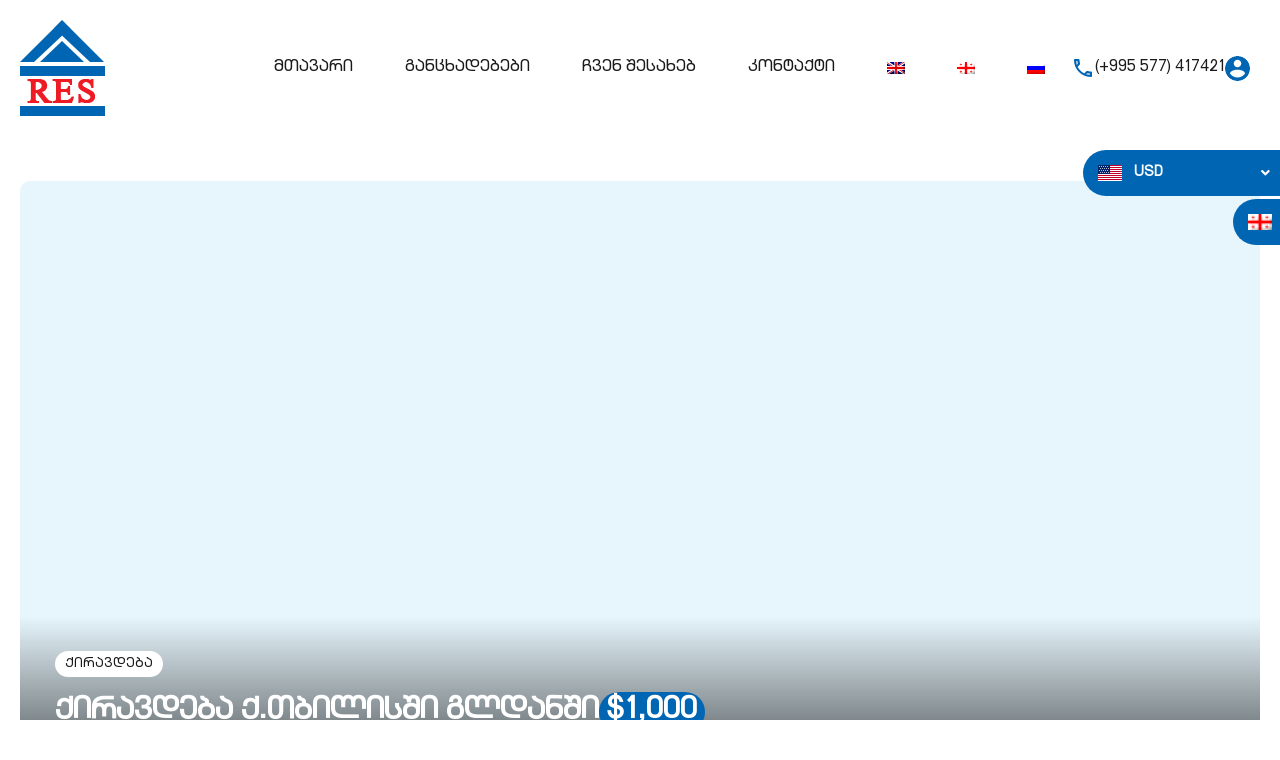

--- FILE ---
content_type: text/html; charset=UTF-8
request_url: https://res.ge/property/%E1%83%A5%E1%83%98%E1%83%A0%E1%83%90%E1%83%95%E1%83%93%E1%83%94%E1%83%91%E1%83%90-%E1%83%A5-%E1%83%97%E1%83%91%E1%83%98%E1%83%9A%E1%83%98%E1%83%A1%E1%83%A8%E1%83%98-%E1%83%92%E1%83%9A%E1%83%93/
body_size: 210578
content:
<!doctype html>
<html lang="ka-ge">
<head>
    <meta charset="UTF-8">
    <meta name="viewport" content="width=device-width, initial-scale=1.0, maximum-scale=1.0, user-scalable=no">
    <link rel="profile" href="https://gmpg.org/xfn/11">
    <meta name="format-detection" content="telephone=no">
	<title>ქირავდება ქ.თბილისში გლდანში &#8211; Res</title>
<meta name='robots' content='max-image-preview:large' />
<link rel="alternate" hreflang="en" href="https://res.ge/en/property/%e1%83%a5%e1%83%98%e1%83%a0%e1%83%90%e1%83%95%e1%83%93%e1%83%94%e1%83%91%e1%83%90-%e1%83%a5-%e1%83%97%e1%83%91%e1%83%98%e1%83%9a%e1%83%98%e1%83%a1%e1%83%a8%e1%83%98-%e1%83%92%e1%83%9a%e1%83%93/" />
<link rel="alternate" hreflang="ka-ge" href="https://res.ge/property/%e1%83%a5%e1%83%98%e1%83%a0%e1%83%90%e1%83%95%e1%83%93%e1%83%94%e1%83%91%e1%83%90-%e1%83%a5-%e1%83%97%e1%83%91%e1%83%98%e1%83%9a%e1%83%98%e1%83%a1%e1%83%a8%e1%83%98-%e1%83%92%e1%83%9a%e1%83%93/" />
<link rel="alternate" hreflang="ru" href="https://res.ge/ru/property/%e1%83%a5%e1%83%98%e1%83%a0%e1%83%90%e1%83%95%e1%83%93%e1%83%94%e1%83%91%e1%83%90-%e1%83%a5-%e1%83%97%e1%83%91%e1%83%98%e1%83%9a%e1%83%98%e1%83%a1%e1%83%a8%e1%83%98-%e1%83%92%e1%83%9a%e1%83%93/" />
<link rel="alternate" hreflang="x-default" href="https://res.ge/property/%e1%83%a5%e1%83%98%e1%83%a0%e1%83%90%e1%83%95%e1%83%93%e1%83%94%e1%83%91%e1%83%90-%e1%83%a5-%e1%83%97%e1%83%91%e1%83%98%e1%83%9a%e1%83%98%e1%83%a1%e1%83%a8%e1%83%98-%e1%83%92%e1%83%9a%e1%83%93/" />
<link rel='dns-prefetch' href='//unpkg.com' />
<link rel='dns-prefetch' href='//code.jquery.com' />
<link rel='dns-prefetch' href='//fonts.googleapis.com' />
<link rel="alternate" type="application/rss+xml" title="Res &raquo; RSS-არხი" href="https://res.ge/feed/" />
<link rel="alternate" type="application/rss+xml" title="Res &raquo; კომენტარების RSS-არხი" href="https://res.ge/comments/feed/" />
<link rel="alternate" type="application/rss+xml" title="Res &raquo; ქირავდება ქ.თბილისში გლდანში კომენტარების RSS-არხი" href="https://res.ge/property/%e1%83%a5%e1%83%98%e1%83%a0%e1%83%90%e1%83%95%e1%83%93%e1%83%94%e1%83%91%e1%83%90-%e1%83%a5-%e1%83%97%e1%83%91%e1%83%98%e1%83%9a%e1%83%98%e1%83%a1%e1%83%a8%e1%83%98-%e1%83%92%e1%83%9a%e1%83%93/feed/" />
<link rel="alternate" title="oEmbed (JSON)" type="application/json+oembed" href="https://res.ge/wp-json/oembed/1.0/embed?url=https%3A%2F%2Fres.ge%2Fproperty%2F%25e1%2583%25a5%25e1%2583%2598%25e1%2583%25a0%25e1%2583%2590%25e1%2583%2595%25e1%2583%2593%25e1%2583%2594%25e1%2583%2591%25e1%2583%2590-%25e1%2583%25a5-%25e1%2583%2597%25e1%2583%2591%25e1%2583%2598%25e1%2583%259a%25e1%2583%2598%25e1%2583%25a1%25e1%2583%25a8%25e1%2583%2598-%25e1%2583%2592%25e1%2583%259a%25e1%2583%2593%2F" />
<link rel="alternate" title="oEmbed (XML)" type="text/xml+oembed" href="https://res.ge/wp-json/oembed/1.0/embed?url=https%3A%2F%2Fres.ge%2Fproperty%2F%25e1%2583%25a5%25e1%2583%2598%25e1%2583%25a0%25e1%2583%2590%25e1%2583%2595%25e1%2583%2593%25e1%2583%2594%25e1%2583%2591%25e1%2583%2590-%25e1%2583%25a5-%25e1%2583%2597%25e1%2583%2591%25e1%2583%2598%25e1%2583%259a%25e1%2583%2598%25e1%2583%25a1%25e1%2583%25a8%25e1%2583%2598-%25e1%2583%2592%25e1%2583%259a%25e1%2583%2593%2F&#038;format=xml" />
<style id='wp-img-auto-sizes-contain-inline-css' type='text/css'>
img:is([sizes=auto i],[sizes^="auto," i]){contain-intrinsic-size:3000px 1500px}
/*# sourceURL=wp-img-auto-sizes-contain-inline-css */
</style>
<style id='wp-emoji-styles-inline-css' type='text/css'>

	img.wp-smiley, img.emoji {
		display: inline !important;
		border: none !important;
		box-shadow: none !important;
		height: 1em !important;
		width: 1em !important;
		margin: 0 0.07em !important;
		vertical-align: -0.1em !important;
		background: none !important;
		padding: 0 !important;
	}
/*# sourceURL=wp-emoji-styles-inline-css */
</style>
<link rel='stylesheet' id='wp-block-library-css' href='https://res.ge/wp-includes/css/dist/block-library/style.min.css?ver=6e0728ebb67d668afa587a54f804e703' type='text/css' media='all' />
<style id='global-styles-inline-css' type='text/css'>
:root{--wp--preset--aspect-ratio--square: 1;--wp--preset--aspect-ratio--4-3: 4/3;--wp--preset--aspect-ratio--3-4: 3/4;--wp--preset--aspect-ratio--3-2: 3/2;--wp--preset--aspect-ratio--2-3: 2/3;--wp--preset--aspect-ratio--16-9: 16/9;--wp--preset--aspect-ratio--9-16: 9/16;--wp--preset--color--black: #394041;--wp--preset--color--cyan-bluish-gray: #abb8c3;--wp--preset--color--white: #fff;--wp--preset--color--pale-pink: #f78da7;--wp--preset--color--vivid-red: #cf2e2e;--wp--preset--color--luminous-vivid-orange: #ff6900;--wp--preset--color--luminous-vivid-amber: #fcb900;--wp--preset--color--light-green-cyan: #7bdcb5;--wp--preset--color--vivid-green-cyan: #00d084;--wp--preset--color--pale-cyan-blue: #8ed1fc;--wp--preset--color--vivid-cyan-blue: #0693e3;--wp--preset--color--vivid-purple: #9b51e0;--wp--preset--color--primary: #1db2ff;--wp--preset--color--primary-light: #e7f6fd;--wp--preset--color--primary-dark: #dbf0fa;--wp--preset--color--secondary: #f58220;--wp--preset--gradient--vivid-cyan-blue-to-vivid-purple: linear-gradient(135deg,rgb(6,147,227) 0%,rgb(155,81,224) 100%);--wp--preset--gradient--light-green-cyan-to-vivid-green-cyan: linear-gradient(135deg,rgb(122,220,180) 0%,rgb(0,208,130) 100%);--wp--preset--gradient--luminous-vivid-amber-to-luminous-vivid-orange: linear-gradient(135deg,rgb(252,185,0) 0%,rgb(255,105,0) 100%);--wp--preset--gradient--luminous-vivid-orange-to-vivid-red: linear-gradient(135deg,rgb(255,105,0) 0%,rgb(207,46,46) 100%);--wp--preset--gradient--very-light-gray-to-cyan-bluish-gray: linear-gradient(135deg,rgb(238,238,238) 0%,rgb(169,184,195) 100%);--wp--preset--gradient--cool-to-warm-spectrum: linear-gradient(135deg,rgb(74,234,220) 0%,rgb(151,120,209) 20%,rgb(207,42,186) 40%,rgb(238,44,130) 60%,rgb(251,105,98) 80%,rgb(254,248,76) 100%);--wp--preset--gradient--blush-light-purple: linear-gradient(135deg,rgb(255,206,236) 0%,rgb(152,150,240) 100%);--wp--preset--gradient--blush-bordeaux: linear-gradient(135deg,rgb(254,205,165) 0%,rgb(254,45,45) 50%,rgb(107,0,62) 100%);--wp--preset--gradient--luminous-dusk: linear-gradient(135deg,rgb(255,203,112) 0%,rgb(199,81,192) 50%,rgb(65,88,208) 100%);--wp--preset--gradient--pale-ocean: linear-gradient(135deg,rgb(255,245,203) 0%,rgb(182,227,212) 50%,rgb(51,167,181) 100%);--wp--preset--gradient--electric-grass: linear-gradient(135deg,rgb(202,248,128) 0%,rgb(113,206,126) 100%);--wp--preset--gradient--midnight: linear-gradient(135deg,rgb(2,3,129) 0%,rgb(40,116,252) 100%);--wp--preset--font-size--small: 14px;--wp--preset--font-size--medium: 20px;--wp--preset--font-size--large: 28px;--wp--preset--font-size--x-large: 42px;--wp--preset--font-size--normal: 16px;--wp--preset--font-size--huge: 36px;--wp--preset--spacing--20: 0.44rem;--wp--preset--spacing--30: 0.67rem;--wp--preset--spacing--40: 1rem;--wp--preset--spacing--50: 1.5rem;--wp--preset--spacing--60: 2.25rem;--wp--preset--spacing--70: 3.38rem;--wp--preset--spacing--80: 5.06rem;--wp--preset--shadow--natural: 6px 6px 9px rgba(0, 0, 0, 0.2);--wp--preset--shadow--deep: 12px 12px 50px rgba(0, 0, 0, 0.4);--wp--preset--shadow--sharp: 6px 6px 0px rgba(0, 0, 0, 0.2);--wp--preset--shadow--outlined: 6px 6px 0px -3px rgb(255, 255, 255), 6px 6px rgb(0, 0, 0);--wp--preset--shadow--crisp: 6px 6px 0px rgb(0, 0, 0);}:where(.is-layout-flex){gap: 0.5em;}:where(.is-layout-grid){gap: 0.5em;}body .is-layout-flex{display: flex;}.is-layout-flex{flex-wrap: wrap;align-items: center;}.is-layout-flex > :is(*, div){margin: 0;}body .is-layout-grid{display: grid;}.is-layout-grid > :is(*, div){margin: 0;}:where(.wp-block-columns.is-layout-flex){gap: 2em;}:where(.wp-block-columns.is-layout-grid){gap: 2em;}:where(.wp-block-post-template.is-layout-flex){gap: 1.25em;}:where(.wp-block-post-template.is-layout-grid){gap: 1.25em;}.has-black-color{color: var(--wp--preset--color--black) !important;}.has-cyan-bluish-gray-color{color: var(--wp--preset--color--cyan-bluish-gray) !important;}.has-white-color{color: var(--wp--preset--color--white) !important;}.has-pale-pink-color{color: var(--wp--preset--color--pale-pink) !important;}.has-vivid-red-color{color: var(--wp--preset--color--vivid-red) !important;}.has-luminous-vivid-orange-color{color: var(--wp--preset--color--luminous-vivid-orange) !important;}.has-luminous-vivid-amber-color{color: var(--wp--preset--color--luminous-vivid-amber) !important;}.has-light-green-cyan-color{color: var(--wp--preset--color--light-green-cyan) !important;}.has-vivid-green-cyan-color{color: var(--wp--preset--color--vivid-green-cyan) !important;}.has-pale-cyan-blue-color{color: var(--wp--preset--color--pale-cyan-blue) !important;}.has-vivid-cyan-blue-color{color: var(--wp--preset--color--vivid-cyan-blue) !important;}.has-vivid-purple-color{color: var(--wp--preset--color--vivid-purple) !important;}.has-black-background-color{background-color: var(--wp--preset--color--black) !important;}.has-cyan-bluish-gray-background-color{background-color: var(--wp--preset--color--cyan-bluish-gray) !important;}.has-white-background-color{background-color: var(--wp--preset--color--white) !important;}.has-pale-pink-background-color{background-color: var(--wp--preset--color--pale-pink) !important;}.has-vivid-red-background-color{background-color: var(--wp--preset--color--vivid-red) !important;}.has-luminous-vivid-orange-background-color{background-color: var(--wp--preset--color--luminous-vivid-orange) !important;}.has-luminous-vivid-amber-background-color{background-color: var(--wp--preset--color--luminous-vivid-amber) !important;}.has-light-green-cyan-background-color{background-color: var(--wp--preset--color--light-green-cyan) !important;}.has-vivid-green-cyan-background-color{background-color: var(--wp--preset--color--vivid-green-cyan) !important;}.has-pale-cyan-blue-background-color{background-color: var(--wp--preset--color--pale-cyan-blue) !important;}.has-vivid-cyan-blue-background-color{background-color: var(--wp--preset--color--vivid-cyan-blue) !important;}.has-vivid-purple-background-color{background-color: var(--wp--preset--color--vivid-purple) !important;}.has-black-border-color{border-color: var(--wp--preset--color--black) !important;}.has-cyan-bluish-gray-border-color{border-color: var(--wp--preset--color--cyan-bluish-gray) !important;}.has-white-border-color{border-color: var(--wp--preset--color--white) !important;}.has-pale-pink-border-color{border-color: var(--wp--preset--color--pale-pink) !important;}.has-vivid-red-border-color{border-color: var(--wp--preset--color--vivid-red) !important;}.has-luminous-vivid-orange-border-color{border-color: var(--wp--preset--color--luminous-vivid-orange) !important;}.has-luminous-vivid-amber-border-color{border-color: var(--wp--preset--color--luminous-vivid-amber) !important;}.has-light-green-cyan-border-color{border-color: var(--wp--preset--color--light-green-cyan) !important;}.has-vivid-green-cyan-border-color{border-color: var(--wp--preset--color--vivid-green-cyan) !important;}.has-pale-cyan-blue-border-color{border-color: var(--wp--preset--color--pale-cyan-blue) !important;}.has-vivid-cyan-blue-border-color{border-color: var(--wp--preset--color--vivid-cyan-blue) !important;}.has-vivid-purple-border-color{border-color: var(--wp--preset--color--vivid-purple) !important;}.has-vivid-cyan-blue-to-vivid-purple-gradient-background{background: var(--wp--preset--gradient--vivid-cyan-blue-to-vivid-purple) !important;}.has-light-green-cyan-to-vivid-green-cyan-gradient-background{background: var(--wp--preset--gradient--light-green-cyan-to-vivid-green-cyan) !important;}.has-luminous-vivid-amber-to-luminous-vivid-orange-gradient-background{background: var(--wp--preset--gradient--luminous-vivid-amber-to-luminous-vivid-orange) !important;}.has-luminous-vivid-orange-to-vivid-red-gradient-background{background: var(--wp--preset--gradient--luminous-vivid-orange-to-vivid-red) !important;}.has-very-light-gray-to-cyan-bluish-gray-gradient-background{background: var(--wp--preset--gradient--very-light-gray-to-cyan-bluish-gray) !important;}.has-cool-to-warm-spectrum-gradient-background{background: var(--wp--preset--gradient--cool-to-warm-spectrum) !important;}.has-blush-light-purple-gradient-background{background: var(--wp--preset--gradient--blush-light-purple) !important;}.has-blush-bordeaux-gradient-background{background: var(--wp--preset--gradient--blush-bordeaux) !important;}.has-luminous-dusk-gradient-background{background: var(--wp--preset--gradient--luminous-dusk) !important;}.has-pale-ocean-gradient-background{background: var(--wp--preset--gradient--pale-ocean) !important;}.has-electric-grass-gradient-background{background: var(--wp--preset--gradient--electric-grass) !important;}.has-midnight-gradient-background{background: var(--wp--preset--gradient--midnight) !important;}.has-small-font-size{font-size: var(--wp--preset--font-size--small) !important;}.has-medium-font-size{font-size: var(--wp--preset--font-size--medium) !important;}.has-large-font-size{font-size: var(--wp--preset--font-size--large) !important;}.has-x-large-font-size{font-size: var(--wp--preset--font-size--x-large) !important;}
/*# sourceURL=global-styles-inline-css */
</style>

<style id='classic-theme-styles-inline-css' type='text/css'>
/*! This file is auto-generated */
.wp-block-button__link{color:#fff;background-color:#32373c;border-radius:9999px;box-shadow:none;text-decoration:none;padding:calc(.667em + 2px) calc(1.333em + 2px);font-size:1.125em}.wp-block-file__button{background:#32373c;color:#fff;text-decoration:none}
/*# sourceURL=/wp-includes/css/classic-themes.min.css */
</style>
<link rel='stylesheet' id='realhomes-currency-switcher-css' href='https://res.ge/wp-content/plugins/realhomes-currency-switcher/public/css/realhomes-currency-switcher-public.css?ver=1.0.7' type='text/css' media='all' />
<link rel='stylesheet' id='uaf_client_css-css' href='https://res.ge/wp-content/uploads/useanyfont/uaf.css?ver=1700325825' type='text/css' media='all' />
<link rel='stylesheet' id='wpml-menu-item-0-css' href='https://res.ge/wp-content/plugins/sitepress-multilingual-cms/templates/language-switchers/menu-item/style.min.css?ver=1' type='text/css' media='all' />
<link rel='stylesheet' id='entypo-fonts-css' href='https://res.ge/wp-content/themes/realhomes/assets/ultra/styles/css/entypo.min.css?ver=4.2.1' type='text/css' media='all' />
<link rel='stylesheet' id='jquery-ui-datepicker-css' href='https://code.jquery.com/ui/1.13.2/themes/base/jquery-ui.css?ver=4.2.1' type='text/css' media='all' />
<link rel='stylesheet' id='main-css-css' href='https://res.ge/wp-content/themes/realhomes/assets/ultra/styles/css/main.css?ver=4.2.1' type='text/css' media='all' />
<style id='main-css-inline-css' type='text/css'>
::selection{background-color:#0065b3;}
::-moz-selection{background-color:#0065b3;}
.rh-btn-outline-primary, .rh-hollow-button,.rh-ultra-hollow-button{background-color:transparent;}
.site-footer{background-color:#e7f6fd;}
.site-footer{color:#808080;}
.site-footer a{color:#808080;}
.site-footer a:hover{color:#ffffff;}
.site-footer h1,
			 .site-footer h2, 
			 .site-footer h3, 
			 .site-footer h4, 
			 .site-footer h5, 
			 .site-footer h6{color:#ffffff;}

/*# sourceURL=main-css-inline-css */
</style>
<link rel='stylesheet' id='parent-default-css' href='https://res.ge/wp-content/themes/realhomes/style.css?ver=4.2.1' type='text/css' media='all' />
<link rel='stylesheet' id='inspiry-google-fonts-css' href='//fonts.googleapis.com/css?family=Open+Sans%3A400%2C400i%2C600%2C600i%2C700%2C700i%7CLato%3A400%2C400i%2C700%2C700i%7CRoboto%3A400%2C400i%2C500%2C500i%2C700%2C700i%7CDM+Sans%3A400%2C400i%2C500%2C500i%2C700%2C700i&#038;subset=latin%2Clatin-ext&#038;display=fallback&#038;ver=4.2.1' type='text/css' media='all' />
<link rel='stylesheet' id='font-awesome-5-all-css' href='https://res.ge/wp-content/themes/realhomes/common/font-awesome/css/all.min.css?ver=5.13.1' type='text/css' media='all' />
<link rel='stylesheet' id='rh-font-awesome-stars-css' href='https://res.ge/wp-content/themes/realhomes/common/font-awesome/css/fontawesome-stars.css?ver=1.0.0' type='text/css' media='all' />
<link rel='stylesheet' id='vendors-css-css' href='https://res.ge/wp-content/themes/realhomes/common/optimize/vendors.css?ver=4.2.1' type='text/css' media='all' />
<link rel='stylesheet' id='parent-custom-css' href='https://res.ge/wp-content/themes/realhomes/assets/ultra/styles/css/custom.css?ver=4.2.1' type='text/css' media='all' />
<style id='parent-custom-inline-css' type='text/css'>
#scroll-top.show { bottom : 15px; }
:root{--rh-global-color-primary: #0065b3;--rh-global-color-primary-rgb: 0,101,179;--rh-global-color-primary-light: #e7f6fd;--rh-global-color-primary-dark: #dbf0fa;--rh-global-color-secondary: #ef2f37;--rh-global-color-secondary-rgb: 239,47,55;--rh-global-color-secondary-light: #ef7f84;--rh-global-color-secondary-dark: #ef000b;--rh-global-color-text: #808080;--rh-global-color-headings: #1a1a1a;--rh-global-color-headings-hover: #0065b3;--rh-global-color-link: #1a1a1a;--rh-global-color-link-hover: #0065b3;--rh-mc-cost-tax-color: #d72a32;--rh-mc-cost-hoa-color: #0065b3;--rh-mc-graph-item-opacity: 0.4;}
/*# sourceURL=parent-custom-inline-css */
</style>
<link rel='stylesheet' id='leaflet-css' href='https://unpkg.com/leaflet@1.3.4/dist/leaflet.css?ver=1.3.4' type='text/css' media='all' />
<link rel='stylesheet' id='inspiry-currency-flags-css' href='https://res.ge/wp-content/themes/realhomes/common/css/currency-flags.min.css?ver=4.2.1' type='text/css' media='all' />
<link rel='stylesheet' id='inspiry-frontend-style-css' href='https://res.ge/wp-content/themes/realhomes/common/css/frontend-styles.min.css?ver=4.2.1' type='text/css' media='all' />
        <script>
			// Declare some common JS variables.
            var ajaxurl = "https://res.ge/wp-admin/admin-ajax.php?wpml_lang=ka-ge";
        </script>
		<script type="text/javascript" id="wpml-cookie-js-extra">
/* <![CDATA[ */
var wpml_cookies = {"wp-wpml_current_language":{"value":"ka-ge","expires":1,"path":"/"}};
var wpml_cookies = {"wp-wpml_current_language":{"value":"ka-ge","expires":1,"path":"/"}};
//# sourceURL=wpml-cookie-js-extra
/* ]]> */
</script>
<script type="text/javascript" src="https://res.ge/wp-content/plugins/sitepress-multilingual-cms/res/js/cookies/language-cookie.js?ver=4.6.7" id="wpml-cookie-js"></script>
<script type="text/javascript" src="https://res.ge/wp-includes/js/jquery/jquery.min.js?ver=3.7.1" id="jquery-core-js"></script>
<script type="text/javascript" src="https://res.ge/wp-includes/js/jquery/jquery-migrate.min.js?ver=3.4.1" id="jquery-migrate-js"></script>
<script type="text/javascript" src="https://res.ge/wp-content/plugins/realhomes-currency-switcher/public/js/realhomes-currency-switcher-public.js?ver=1.0.7" id="realhomes-currency-switcher-js"></script>
<link rel="https://api.w.org/" href="https://res.ge/wp-json/" /><link rel="alternate" title="JSON" type="application/json" href="https://res.ge/wp-json/wp/v2/properties/9018" /><link rel="canonical" href="https://res.ge/property/%e1%83%a5%e1%83%98%e1%83%a0%e1%83%90%e1%83%95%e1%83%93%e1%83%94%e1%83%91%e1%83%90-%e1%83%a5-%e1%83%97%e1%83%91%e1%83%98%e1%83%9a%e1%83%98%e1%83%a1%e1%83%a8%e1%83%98-%e1%83%92%e1%83%9a%e1%83%93/" />
<meta name="generator" content="WPML ver:4.6.7 stt:1,66,45;" />
<meta name="generator" content="Elementor 3.17.3; features: e_dom_optimization, e_optimized_assets_loading, e_optimized_css_loading, additional_custom_breakpoints; settings: css_print_method-external, google_font-enabled, font_display-swap">
<link rel="icon" href="https://res.ge/wp-content/uploads/2022/11/cropped-res-logo-32x32.png" sizes="32x32" />
<link rel="icon" href="https://res.ge/wp-content/uploads/2022/11/cropped-res-logo-192x192.png" sizes="192x192" />
<link rel="apple-touch-icon" href="https://res.ge/wp-content/uploads/2022/11/cropped-res-logo-180x180.png" />
<meta name="msapplication-TileImage" content="https://res.ge/wp-content/uploads/2022/11/cropped-res-logo-270x270.png" />
		<style type="text/css" id="wp-custom-css">
			@media only screen and (min-width:1025px) {
  .elementor-130 .elementor-element.elementor-element-1b242f55 .rhea_ultra_search_form_wrapper, #rhea-1b242f55 {
    position: absolute;
    top: 250px!important;
    left: 10%!important;
    max-width: 80%!important;
    right: 10%!important;
}
	
	.rh-ultra-page-sidebar, .rh-ultra-page-title-area, .col-4, .col-8  {
	margin-top: 300px;
}
}

#bs-select-6-0, #bs-select-1-0, #bs-select-2-0, #bs-select-3-0m, #bs-select-4-0, #bs-select-4-0, #bs-select-5-0, #listing-map, #bs-select-8-0, #bs-select-3-0, #bs-select-7-0, #bs-select-20-0, #bs-select-9-0, #bs-select-9-0, #bs-select-10-0, #bs-select-11-0, #bs-select-12-0, #bs-select-15-0, #bs-select-16-0, #bs-select-17-0, #bs-select-18-0, #bs-select-9-1, #bs-select-9-2, #agents_list_widget-2, #respond {
	display: none;
}



.rhea-ultra-property-thumb a {
    border-radius: 10px;
    display: block;
    overflow: hidden;
    height: 267px;
}

.rh-ultra-property-card-thumb a {
    border-radius: 15px;
    display: block;
    overflow: hidden;
    height: 284px;
    opacity: 1;
    transition: 0.2s all linear;
}

 {
	margin-top: 200px;
}


/* gtranslate */

#gt_float_wrapper {
	position: fixed!important;
    bottom: 7%!important;
    right: 1%!important;
    z-index: 999999!important;
}

/* currency switcher */

.rh_wrapper_currency_switcher {
	right: 0px!important;
}

/* paginate */

.rh_pagination__stats {
	display: none!important;
}
@media (min-width: 992px){
.bellow {
    flex: 0 0 100%!important;
    max-width: 100%!important;
  }
}
@media (min-width: 768px){
.bellow {
   flex: 0 0 100%!important;
    max-width: 100%!important;
  }
}

#advance_search_widget-1 {
	display: none;
}

.rh-ultra-main-menu {
	align-items: center;
}		</style>
		<link rel='stylesheet' id='elementor-frontend-css' href='https://res.ge/wp-content/plugins/elementor/assets/css/frontend-lite.min.css?ver=3.17.3' type='text/css' media='all' />
<link rel='stylesheet' id='elementor-post-4727-css' href='https://res.ge/wp-content/uploads/elementor/css/post-4727.css?ver=1700327053' type='text/css' media='all' />
<link rel='stylesheet' id='flatpickr-css' href='https://res.ge/wp-content/plugins/elementor/assets/lib/flatpickr/flatpickr.min.css?ver=4.1.4' type='text/css' media='all' />
<link rel='stylesheet' id='rvr-ultra-search-form-css' href='https://res.ge/wp-content/plugins/realhomes-elementor-addon//elementor/css/rvr-search-form.css?ver=2.2.1' type='text/css' media='all' />
<link rel='stylesheet' id='elementor-icons-css' href='https://res.ge/wp-content/plugins/elementor/assets/lib/eicons/css/elementor-icons.min.css?ver=5.23.0' type='text/css' media='all' />
<link rel='stylesheet' id='swiper-css' href='https://res.ge/wp-content/plugins/elementor/assets/lib/swiper/v8/css/swiper.min.css?ver=8.4.5' type='text/css' media='all' />
<link rel='stylesheet' id='elementor-post-7-css' href='https://res.ge/wp-content/uploads/elementor/css/post-7.css?ver=1700326290' type='text/css' media='all' />
<link rel='stylesheet' id='ere-elementor-frontend-css' href='https://res.ge/wp-content/plugins/realhomes-elementor-addon/elementor/css/frontend.css?ver=2.2.1' type='text/css' media='all' />
<link rel='stylesheet' id='inspiry-elementor-style-css' href='https://res.ge/wp-content/themes/realhomes/common/css/elementor-styles.min.css?ver=4.2.1' type='text/css' media='all' />
<link rel='stylesheet' id='google-fonts-1-css' href='https://fonts.googleapis.com/css?family=Roboto%3A100%2C100italic%2C200%2C200italic%2C300%2C300italic%2C400%2C400italic%2C500%2C500italic%2C600%2C600italic%2C700%2C700italic%2C800%2C800italic%2C900%2C900italic%7CRoboto+Slab%3A100%2C100italic%2C200%2C200italic%2C300%2C300italic%2C400%2C400italic%2C500%2C500italic%2C600%2C600italic%2C700%2C700italic%2C800%2C800italic%2C900%2C900italic&#038;display=swap&#038;ver=6.9' type='text/css' media='all' />
</head>
<body data-rsssl=1 class="wp-singular property-template-default single single-property postid-9018 wp-custom-logo wp-embed-responsive wp-theme-realhomes design_ultra inspiry_body_floating_features_show elementor-default elementor-kit-7">
<div class="rh_wrap rh_wrap_stick_footer"><div class="rh-responsive-header">
	    <div class="rh-ultra-logo">
        <a title="Res" href="https://res.ge">
			<img alt="Res" src="https://res.ge/wp-content/uploads/2022/11/res-logo.png">        </a>
    </div>
	    <div class="rh-responsive-header-inner">
		<div class="rh-ultra-responsive-nav"><ul id="menu-header-menu" class="rh-menu-responsive clearfix"><li id="menu-item-150" class="menu-item menu-item-type-post_type menu-item-object-page menu-item-home menu-item-150"><a href="https://res.ge/">მთავარი</a></li>
<li id="menu-item-209" class="menu-item menu-item-type-post_type menu-item-object-page menu-item-209"><a href="https://res.ge/properties/">განცხადებები</a></li>
<li id="menu-item-5197" class="menu-item menu-item-type-post_type menu-item-object-page menu-item-5197"><a href="https://res.ge/about-us/">ჩვენ შესახებ</a></li>
<li id="menu-item-148" class="menu-item menu-item-type-post_type menu-item-object-page menu-item-148"><a href="https://res.ge/contact/">კონტაქტი</a></li>
<li id="menu-item-wpml-ls-44-en" class="menu-item wpml-ls-slot-44 wpml-ls-item wpml-ls-item-en wpml-ls-menu-item wpml-ls-first-item menu-item-type-wpml_ls_menu_item menu-item-object-wpml_ls_menu_item menu-item-wpml-ls-44-en"><a href="https://res.ge/en/property/%e1%83%a5%e1%83%98%e1%83%a0%e1%83%90%e1%83%95%e1%83%93%e1%83%94%e1%83%91%e1%83%90-%e1%83%a5-%e1%83%97%e1%83%91%e1%83%98%e1%83%9a%e1%83%98%e1%83%a1%e1%83%a8%e1%83%98-%e1%83%92%e1%83%9a%e1%83%93/"><img
            class="wpml-ls-flag"
            src="https://res.ge/wp-content/plugins/sitepress-multilingual-cms/res/flags/en.png"
            alt="English"
            
            
    /></a></li>
<li id="menu-item-wpml-ls-44-ka-ge" class="menu-item wpml-ls-slot-44 wpml-ls-item wpml-ls-item-ka-ge wpml-ls-current-language wpml-ls-menu-item menu-item-type-wpml_ls_menu_item menu-item-object-wpml_ls_menu_item menu-item-wpml-ls-44-ka-ge"><a href="https://res.ge/property/%e1%83%a5%e1%83%98%e1%83%a0%e1%83%90%e1%83%95%e1%83%93%e1%83%94%e1%83%91%e1%83%90-%e1%83%a5-%e1%83%97%e1%83%91%e1%83%98%e1%83%9a%e1%83%98%e1%83%a1%e1%83%a8%e1%83%98-%e1%83%92%e1%83%9a%e1%83%93/"><img
            class="wpml-ls-flag"
            src="https://res.ge/wp-content/plugins/sitepress-multilingual-cms/res/flags/ge.png"
            alt="Georgian (Georgia)"
            
            
    /></a></li>
<li id="menu-item-wpml-ls-44-ru" class="menu-item wpml-ls-slot-44 wpml-ls-item wpml-ls-item-ru wpml-ls-menu-item wpml-ls-last-item menu-item-type-wpml_ls_menu_item menu-item-object-wpml_ls_menu_item menu-item-wpml-ls-44-ru"><a href="https://res.ge/ru/property/%e1%83%a5%e1%83%98%e1%83%a0%e1%83%90%e1%83%95%e1%83%93%e1%83%94%e1%83%91%e1%83%90-%e1%83%a5-%e1%83%97%e1%83%91%e1%83%98%e1%83%9a%e1%83%98%e1%83%a1%e1%83%a8%e1%83%98-%e1%83%92%e1%83%9a%e1%83%93/"><img
            class="wpml-ls-flag"
            src="https://res.ge/wp-content/plugins/sitepress-multilingual-cms/res/flags/ru.png"
            alt="Russian"
            
            
    /></a></li>
</ul></div>		    <div class="rh-ultra-user-phone">
		<svg class="rh-ultra-dark" xmlns="http://www.w3.org/2000/svg" height="24" viewBox="0 0 24 24" width="24"><path d="M0 0h24v24H0V0z" fill="none"/><path d="M19 17.47c-.88-.07-1.75-.22-2.6-.45l-1.19 1.19c1.2.41 2.48.67 3.8.75v-1.49zM6.54 5h-1.5c.09 1.32.35 2.59.75 3.8l1.2-1.2c-.24-.84-.39-1.71-.45-2.6z" opacity=".3"/><path d="M20 21c.55 0 1-.45 1-1v-3.49c0-.55-.45-1-1-1-1.24 0-2.45-.2-3.57-.57-.1-.04-.21-.05-.31-.05-.26 0-.51.1-.71.29l-2.2 2.2c-2.83-1.45-5.15-3.76-6.59-6.59l2.2-2.2c.28-.28.36-.67.25-1.02C8.7 6.45 8.5 5.25 8.5 4c0-.55-.45-1-1-1H4c-.55 0-1 .45-1 1 0 9.39 7.61 17 17 17zm-3.6-3.98c.85.24 1.72.39 2.6.45v1.49c-1.32-.09-2.59-.35-3.8-.75l1.2-1.19zM5.03 5h1.5c.07.89.22 1.76.46 2.59l-1.2 1.2c-.41-1.2-.67-2.47-.76-3.79z"/></svg>
		        <a target="_blank" href="tel://(+995%20577)%20417421" class="contact-number">(+995 577) 417421</a>
    </div>
			        <div class="rh-ultra-menu-user-profile">
			<svg class="user-icon" xmlns="http://www.w3.org/2000/svg" width="28" height="28" viewBox="0 0 510 510"><path d="M255 0C114.75 0 0 114.75 0 255s114.75 255 255 255 255-114.75 255-255S395.25 0 255 0zm0 76.5c43.35 0 76.5 33.15 76.5 76.5s-33.15 76.5-76.5 76.5-76.5-33.15-76.5-76.5 33.15-76.5 76.5-76.5zm0 362.1c-63.75 0-119.85-33.149-153-81.6 0-51 102-79.05 153-79.05S408 306 408 357c-33.15 48.45-89.25 81.6-153 81.6z"/></svg>    <div class="rh-ultra-modal">
        <div class="rh_modal__corner"></div><!-- /.rh_modal__corner -->
        <div class="rh_modal__wrap">
			            <div class="rh_modal__dashboard rh-trigger-nav">
				                    <a href="https://res.ge/dashboard/?module=favorites" class="rh_modal__dash_link add-favorites-without-login">
						<svg xmlns="http://www.w3.org/2000/svg" width="16" height="14" viewBox="0 0 16 14">
  <path d="M1172.32,262.318a4.5,4.5,0,0,1,6.36,6.364L1172,275l-6.68-6.318a4.5,4.5,0,0,1,6.36-6.364A0.425,0.425,0,0,0,1172.32,262.318Z" transform="translate(-1164 -261)"/>
</svg>
                        <span>ჩემი ფავორიტი განცხადებები</span>
                    </a>
				            </div><!-- /.rh_modal__dashboard -->
        </div><!-- /.rh_modal__wrap -->
    </div><!-- /.rh-menu-modal -->
	



        </div><!-- /.rh-ultra-menu-user-profile -->
				        <a class="rh-responsive-toggle" href="#"><span></span></a>
    </div>
</div><!-- /.rh-header -->    <header id="masthead" class="site-header rh-ultra-header-wrapper">
		    <div class="rh-ultra-logo">
        <a title="Res" href="https://res.ge">
			<img alt="Res" src="https://res.ge/wp-content/uploads/2022/11/res-logo.png">        </a>
    </div>
	        <div class="rh-ultra-header-inner">
            <div class="rh-ultra-nav">
				<div class="menu-main-menu-container rh-ultra-nav-menu"><ul id="menu-header-menu-1" class="rh-ultra-main-menu clearfix"><li class="menu-item menu-item-type-post_type menu-item-object-page menu-item-home menu-item-150"><a href="https://res.ge/">მთავარი</a></li>
<li class="menu-item menu-item-type-post_type menu-item-object-page menu-item-209"><a href="https://res.ge/properties/">განცხადებები</a></li>
<li class="menu-item menu-item-type-post_type menu-item-object-page menu-item-5197"><a href="https://res.ge/about-us/">ჩვენ შესახებ</a></li>
<li class="menu-item menu-item-type-post_type menu-item-object-page menu-item-148"><a href="https://res.ge/contact/">კონტაქტი</a></li>
<li class="menu-item wpml-ls-slot-44 wpml-ls-item wpml-ls-item-en wpml-ls-menu-item wpml-ls-first-item menu-item-type-wpml_ls_menu_item menu-item-object-wpml_ls_menu_item menu-item-wpml-ls-44-en"><a href="https://res.ge/en/property/%e1%83%a5%e1%83%98%e1%83%a0%e1%83%90%e1%83%95%e1%83%93%e1%83%94%e1%83%91%e1%83%90-%e1%83%a5-%e1%83%97%e1%83%91%e1%83%98%e1%83%9a%e1%83%98%e1%83%a1%e1%83%a8%e1%83%98-%e1%83%92%e1%83%9a%e1%83%93/"><img
            class="wpml-ls-flag"
            src="https://res.ge/wp-content/plugins/sitepress-multilingual-cms/res/flags/en.png"
            alt="English"
            
            
    /></a></li>
<li class="menu-item wpml-ls-slot-44 wpml-ls-item wpml-ls-item-ka-ge wpml-ls-current-language wpml-ls-menu-item menu-item-type-wpml_ls_menu_item menu-item-object-wpml_ls_menu_item menu-item-wpml-ls-44-ka-ge"><a href="https://res.ge/property/%e1%83%a5%e1%83%98%e1%83%a0%e1%83%90%e1%83%95%e1%83%93%e1%83%94%e1%83%91%e1%83%90-%e1%83%a5-%e1%83%97%e1%83%91%e1%83%98%e1%83%9a%e1%83%98%e1%83%a1%e1%83%a8%e1%83%98-%e1%83%92%e1%83%9a%e1%83%93/"><img
            class="wpml-ls-flag"
            src="https://res.ge/wp-content/plugins/sitepress-multilingual-cms/res/flags/ge.png"
            alt="Georgian (Georgia)"
            
            
    /></a></li>
<li class="menu-item wpml-ls-slot-44 wpml-ls-item wpml-ls-item-ru wpml-ls-menu-item wpml-ls-last-item menu-item-type-wpml_ls_menu_item menu-item-object-wpml_ls_menu_item menu-item-wpml-ls-44-ru"><a href="https://res.ge/ru/property/%e1%83%a5%e1%83%98%e1%83%a0%e1%83%90%e1%83%95%e1%83%93%e1%83%94%e1%83%91%e1%83%90-%e1%83%a5-%e1%83%97%e1%83%91%e1%83%98%e1%83%9a%e1%83%98%e1%83%a1%e1%83%a8%e1%83%98-%e1%83%92%e1%83%9a%e1%83%93/"><img
            class="wpml-ls-flag"
            src="https://res.ge/wp-content/plugins/sitepress-multilingual-cms/res/flags/ru.png"
            alt="Russian"
            
            
    /></a></li>
</ul></div>            </div>
            <div class="rh-ultra-nav-wrapper">
                <div class="rh-ultra-social-contacts">
					                        <div class="rh-ultra-user-phone">
		<svg class="rh-ultra-dark" xmlns="http://www.w3.org/2000/svg" height="24" viewBox="0 0 24 24" width="24"><path d="M0 0h24v24H0V0z" fill="none"/><path d="M19 17.47c-.88-.07-1.75-.22-2.6-.45l-1.19 1.19c1.2.41 2.48.67 3.8.75v-1.49zM6.54 5h-1.5c.09 1.32.35 2.59.75 3.8l1.2-1.2c-.24-.84-.39-1.71-.45-2.6z" opacity=".3"/><path d="M20 21c.55 0 1-.45 1-1v-3.49c0-.55-.45-1-1-1-1.24 0-2.45-.2-3.57-.57-.1-.04-.21-.05-.31-.05-.26 0-.51.1-.71.29l-2.2 2.2c-2.83-1.45-5.15-3.76-6.59-6.59l2.2-2.2c.28-.28.36-.67.25-1.02C8.7 6.45 8.5 5.25 8.5 4c0-.55-.45-1-1-1H4c-.55 0-1 .45-1 1 0 9.39 7.61 17 17 17zm-3.6-3.98c.85.24 1.72.39 2.6.45v1.49c-1.32-.09-2.59-.35-3.8-.75l1.2-1.19zM5.03 5h1.5c.07.89.22 1.76.46 2.59l-1.2 1.2c-.41-1.2-.67-2.47-.76-3.79z"/></svg>
		        <a target="_blank" href="tel://(+995%20577)%20417421" class="contact-number">(+995 577) 417421</a>
    </div>
	                            <div class="rh-ultra-menu-user-profile">
			<svg class="user-icon" xmlns="http://www.w3.org/2000/svg" width="28" height="28" viewBox="0 0 510 510"><path d="M255 0C114.75 0 0 114.75 0 255s114.75 255 255 255 255-114.75 255-255S395.25 0 255 0zm0 76.5c43.35 0 76.5 33.15 76.5 76.5s-33.15 76.5-76.5 76.5-76.5-33.15-76.5-76.5 33.15-76.5 76.5-76.5zm0 362.1c-63.75 0-119.85-33.149-153-81.6 0-51 102-79.05 153-79.05S408 306 408 357c-33.15 48.45-89.25 81.6-153 81.6z"/></svg>    <div class="rh-ultra-modal">
        <div class="rh_modal__corner"></div><!-- /.rh_modal__corner -->
        <div class="rh_modal__wrap">
			            <div class="rh_modal__dashboard rh-trigger-nav">
				                    <a href="https://res.ge/dashboard/?module=favorites" class="rh_modal__dash_link add-favorites-without-login">
						<svg xmlns="http://www.w3.org/2000/svg" width="16" height="14" viewBox="0 0 16 14">
  <path d="M1172.32,262.318a4.5,4.5,0,0,1,6.36,6.364L1172,275l-6.68-6.318a4.5,4.5,0,0,1,6.36-6.364A0.425,0.425,0,0,0,1172.32,262.318Z" transform="translate(-1164 -261)"/>
</svg>
                        <span>ჩემი ფავორიტი განცხადებები</span>
                    </a>
				            </div><!-- /.rh_modal__dashboard -->
        </div><!-- /.rh_modal__wrap -->
    </div><!-- /.rh-menu-modal -->
	



        </div><!-- /.rh-ultra-menu-user-profile -->
		                                    </div>
            </div>
        </div>
    </header>
	        <div class="rh-custom-search-form-wrapper rhea-hide-before-load" style="margin-top: initial;margin-bottom:  initial;max-width: 1320px;">
			        </div>
        <div class="rh-custom-search-form-gutter clearfix"></div>

		        <div class="rh-ultra-property-wrapper rh-ultra-content-container">
			    <div class="rh-ultra-property-slider-wrapper">
        <div class="rh-ultra-property-slider-container">
            <div class="rh-property-featured-image" style="background-image: url('https://via.placeholder.com/1024x1024&#038;text=Res')">
                <div id="property-featured-image" class="clearfix only-for-print">
					<img src="https://via.placeholder.com/1024x1024&#038;text=Res" alt="ქირავდება ქ.თბილისში გლდანში" />                </div>
            </div>
            <div class="rh-ultra-property-thumb-box">
                <div class="rh-ultra-property-thumb-container">
					<div class="rh-ultra-thumb-info-box">
    <div class="page-head-inner">
        <div class="rh-ultra-property-tags rh-property-title">
							<a href="https://res.ge/property-status/for-rent/" class="rh-ultra-status rh-ultra-property-tag">ქირავდება</a>
				        </div>
        <div class="rh-ultra-property-title-price">
            <h1>ქირავდება ქ.თბილისში გლდანში</h1>
			                <div class="rh-ultra-property-tag-wrapper">
					                    <span class="rh-ultra-price "> $1,000 </span>
                </div>
				        </div>
		            <p class="rh-ultra-property-address">
	            <span class="rh-ultra-address-pin"><svg xmlns="http://www.w3.org/2000/svg" viewBox="5 2 14 20">
    <path d="M12 4C9.2 4 7 6.2 7 9c0 2.9 2.9 7.2 5 9.9 2.1-2.7 5-7 5-9.9C17 6.2 14.8 4 12 4zM12 11.5c-1.4 0-2.5-1.1-2.5-2.5s1.1-2.5 2.5-2.5 2.5 1.1 2.5 2.5S13.4 11.5 12 11.5z" fill="#1db2ff" class="rh-ultra-dark" style="opacity:0.24;"/>
    <path d="M12 2C8.1 2 5 5.1 5 9c0 5.3 7 13 7 13s7-7.8 7-13C19 5.1 15.9 2 12 2zM7 9c0-2.8 2.2-5 5-5s5 2.2 5 5c0 2.9-2.9 7.2-5 9.9C9.9 16.2 7 11.9 7 9z" fill="#1db2ff" class="rh-ultra-dark" />
    <circle cx="12" cy="9" r="2.5" fill="#1db2ff" class="rh-ultra-dark" />
</svg>
</span>
				Тбилиси, Грузия            </p>
			    </div>
	<img class="only-for-print inspiry-qr-code" src="https://chart.googleapis.com/chart?cht=qr&#038;chs=100x100&#038;chl=https://res.ge/property/%e1%83%a5%e1%83%98%e1%83%a0%e1%83%90%e1%83%95%e1%83%93%e1%83%94%e1%83%91%e1%83%90-%e1%83%a5-%e1%83%97%e1%83%91%e1%83%98%e1%83%9a%e1%83%98%e1%83%a1%e1%83%a8%e1%83%98-%e1%83%92%e1%83%9a%e1%83%93/&#038;choe=UTF-8" alt="ქირავდება ქ.თბილისში გლდანში"></div>                    <div class="rh-ultra-thumb-action-box rh-ultra-action-buttons rh-ultra-action-dark hover-dark">
						                    <span class="favorite-btn-wrap favorite-btn-9018">
							<span class="favorite-placeholder highlight__red hide user_not_logged_in rh-ui-tooltip " data-propertyid="9018"  title="Added to favorites" >
								<svg xmlns="http://www.w3.org/2000/svg" width="24" height="24" viewBox="0 0 24 24">
    <path class="rh-ultra-light" d="M2.7 12.8C1.6 11.7 1 10.3 1 8.7s0.6-3 1.7-4.1C3.8 3.6 5.2 3 6.8 3c1.5 0 3 0.6 4.1 1.7 0.1 0.1 0.5 0.5 1.2 0.5 0.4 0 0.9-0.2 1.2-0.6 1.1-1.1 2.5-1.7 4-1.7s3 0.6 4.1 1.7C22.4 5.8 23 7.2 23 8.7s-0.6 3-1.7 4.1L12 21.6 2.7 12.8z"/>
    <path class="rh-ultra-dark" d="M17.3 4c1.3 0 2.5 0.5 3.4 1.4C21.5 6.3 22 7.5 22 8.7c0 1.3-0.5 2.4-1.4 3.3L12 20.2l-8.6-8.2C2.5 11.2 2 10 2 8.7c0-1.3 0.5-2.5 1.4-3.4C4.3 4.5 5.5 4 6.7 4 8 4 9.2 4.5 10.1 5.4 10.3 5.6 11 6.2 12 6.2c0.7 0 1.4-0.3 1.9-0.8C14.8 4.5 16 4 17.3 4M17.3 2c-1.7 0-3.5 0.7-4.8 2 -0.2 0.2-0.3 0.2-0.5 0.2 -0.3 0-0.5-0.2-0.5-0.2 -1.3-1.3-3-2-4.8-2S3.3 2.7 2 4c-2.6 2.6-2.6 6.9 0 9.5L12 23l10-9.5c2.6-2.6 2.6-6.9 0-9.5C20.7 2.7 19 2 17.3 2L17.3 2z"/>
</svg>							</span>
							<a href="#" class="favorite add-to-favorite user_not_logged_in rh-ui-tooltip " data-propertyid="9018"  title="Add to favorites" >
								<svg xmlns="http://www.w3.org/2000/svg" width="24" height="24" viewBox="0 0 24 24">
    <path class="rh-ultra-light" d="M2.7 12.8C1.6 11.7 1 10.3 1 8.7s0.6-3 1.7-4.1C3.8 3.6 5.2 3 6.8 3c1.5 0 3 0.6 4.1 1.7 0.1 0.1 0.5 0.5 1.2 0.5 0.4 0 0.9-0.2 1.2-0.6 1.1-1.1 2.5-1.7 4-1.7s3 0.6 4.1 1.7C22.4 5.8 23 7.2 23 8.7s-0.6 3-1.7 4.1L12 21.6 2.7 12.8z"/>
    <path class="rh-ultra-dark" d="M17.3 4c1.3 0 2.5 0.5 3.4 1.4C21.5 6.3 22 7.5 22 8.7c0 1.3-0.5 2.4-1.4 3.3L12 20.2l-8.6-8.2C2.5 11.2 2 10 2 8.7c0-1.3 0.5-2.5 1.4-3.4C4.3 4.5 5.5 4 6.7 4 8 4 9.2 4.5 10.1 5.4 10.3 5.6 11 6.2 12 6.2c0.7 0 1.4-0.3 1.9-0.8C14.8 4.5 16 4 17.3 4M17.3 2c-1.7 0-3.5 0.7-4.8 2 -0.2 0.2-0.3 0.2-0.5 0.2 -0.3 0-0.5-0.2-0.5-0.2 -1.3-1.3-3-2-4.8-2S3.3 2.7 2 4c-2.6 2.6-2.6 6.9 0 9.5L12 23l10-9.5c2.6-2.6 2.6-6.9 0-9.5C20.7 2.7 19 2 17.3 2L17.3 2z"/>
</svg>							</a>
						</span>
					                <span class="add-to-compare-span compare-btn-9018" data-property-id="9018" data-property-title="ქირავდება ქ.თბილისში გლდანში" data-property-url="https://res.ge/property/%e1%83%a5%e1%83%98%e1%83%a0%e1%83%90%e1%83%95%e1%83%93%e1%83%94%e1%83%91%e1%83%90-%e1%83%a5-%e1%83%97%e1%83%91%e1%83%98%e1%83%9a%e1%83%98%e1%83%a1%e1%83%a8%e1%83%98-%e1%83%92%e1%83%9a%e1%83%93/" data-property-image="https://via.placeholder.com/488x326&#038;text=Res">
					<span class="compare-placeholder highlight hide rh-ui-tooltip" title="Added to compare">
						<svg xmlns="http://www.w3.org/2000/svg" width="24" height="24" viewBox="0 0 24 24">
    <path class="rh-ultra-light" d="M11.1 23l-3.4-3.4v-1.2l3.4-3.4h1l2 4 9 0h-9l-2 4H11.1zM12 9l-2-4L1 5h9l2-4 1 0 3.4 3.4v1.2L12.9 9H12z"/>
    <path class="rh-ultra-dark" d="M12.5 2l2.8 2.8v0.3L12.5 8l-1.4-2.9L11.1 5l0.1-0.1L12.5 2M11.5 16l1.4 2.9 0.1 0.1 -0.1 0.1L11.5 22l-2.8-2.8v-0.3L11.5 16M13.3 0h-2v0l-2 4H0v2h9.3l2 4h2l4-4V4L13.3 0 13.3 0zM12.7 14h-2l-4 4v2l4 4h2v0l2-4H24v-2h-9.3L12.7 14 12.7 14z"/>
</svg>					</span>
					<a class="rh_trigger_compare add-to-compare rh-ui-tooltip" href="https://res.ge/property/%e1%83%a5%e1%83%98%e1%83%a0%e1%83%90%e1%83%95%e1%83%93%e1%83%94%e1%83%91%e1%83%90-%e1%83%a5-%e1%83%97%e1%83%91%e1%83%98%e1%83%9a%e1%83%98%e1%83%a1%e1%83%a8%e1%83%98-%e1%83%92%e1%83%9a%e1%83%93/" title="Add to compare">
						<svg xmlns="http://www.w3.org/2000/svg" width="24" height="24" viewBox="0 0 24 24">
    <path class="rh-ultra-light" d="M11.1 23l-3.4-3.4v-1.2l3.4-3.4h1l2 4 9 0h-9l-2 4H11.1zM12 9l-2-4L1 5h9l2-4 1 0 3.4 3.4v1.2L12.9 9H12z"/>
    <path class="rh-ultra-dark" d="M12.5 2l2.8 2.8v0.3L12.5 8l-1.4-2.9L11.1 5l0.1-0.1L12.5 2M11.5 16l1.4 2.9 0.1 0.1 -0.1 0.1L11.5 22l-2.8-2.8v-0.3L11.5 16M13.3 0h-2v0l-2 4H0v2h9.3l2 4h2l4-4V4L13.3 0 13.3 0zM12.7 14h-2l-4 4v2l4 4h2v0l2-4H24v-2h-9.3L12.7 14 12.7 14z"/>
</svg>					</a>
				</span>
				
<a href="javascript:window.print()" class="print rh-ui-tooltip" title="Print">
	<svg class="rh-ultra-dark" xmlns="http://www.w3.org/2000/svg" height="24" width="24">
    <path d="M0 0h24v24H0V0z" fill="none"/>
    <path d="M8 5h8v3H8z" opacity=".3"/>
    <circle cx="18" cy="11.5" r="1"/>
    <path d="M19 8h-1V3H6v5H5c-1.66 0-3 1.34-3 3v6h4v4h12v-4h4v-6c0-1.66-1.34-3-3-3zM8 5h8v3H8V5zm8 14H8v-4h8v4zm4-4h-2v-2H6v2H4v-4c0-.55.45-1 1-1h14c.55 0 1 .45 1 1v4z"/>
    <path d="M6 13h12v2h2v-4c0-.55-.45-1-1-1H5c-.55 0-1 .45-1 1v4h2v-2zm12-2.5c.55 0 1 .45 1 1s-.45 1-1 1-1-.45-1-1 .45-1 1-1z" opacity=".3"/>
</svg></a>
<div class="rh-ultra-share-wrapper">
	        <a href="#" class="rh-ultra-share share rh-ui-tooltip" title="Share">
			<svg xmlns="http://www.w3.org/2000/svg" width="24" height="24" fill="none" stroke="currentColor" stroke-width="2" stroke-linecap="round" stroke-linejoin="round" class="feather feather-share-2"><circle cx="18" cy="5" r="3"/><circle cx="6" cy="12" r="3"/><circle cx="18" cy="19" r="3"/><path d="m8.59 13.51 6.83 3.98M15.41 6.51l-6.82 3.98"/></svg>        </a>
        <div class="share-this" data-check-mobile="" data-property-name="ქირავდება ქ.თბილისში გლდანში" data-property-permalink="https://res.ge/property/%e1%83%a5%e1%83%98%e1%83%a0%e1%83%90%e1%83%95%e1%83%93%e1%83%94%e1%83%91%e1%83%90-%e1%83%a5-%e1%83%97%e1%83%91%e1%83%98%e1%83%9a%e1%83%98%e1%83%a1%e1%83%a8%e1%83%98-%e1%83%92%e1%83%9a%e1%83%93/"></div>
	</div>
                    </div>
                </div>
            </div>
        </div>
    </div>
	                        <div class="rh-ultra-property-content">
                            <div class="rh-ultra-property-content-box">
								<div class="rh-ultra-overview-box">
    <h4 class="rh_property__heading">
		Overview    </h4>
	        <span class="rh-overview-separator">|</span>
        <div class="rh-property-id">
        <span>
            Property ID :        </span>
            <span>327</span>
        </div>
		</div>
<div class="rh_ultra_prop_card_meta_wrap margin-bottom-40px">

	            <div class="rh_ultra_prop_card__meta">
                <div class="rh_ultra_meta_icon_wrapper">
                <span class="rh-ultra-meta-label">
                Area                </span>
                    <div class="rh-ultra-meta-icon-wrapper">
                    <span class="rh_ultra_meta_icon">
            		<svg xmlns="http://www.w3.org/2000/svg" width="24" height="24" viewBox="0 0 24 24">
    <path class="ultra-meta rh-ultra-light" d="M4.4 23L1 19.6v-1l4-2 4 2v1L5.6 23H4.4zM18.6 9l-2-4H5h11.6l2-4h1L23 4.4v1.2L19.6 9H18.6z"/>
    <path class="ultra-meta rh-ultra-dark" d="M19.2 2L22 4.8v0.3L19.2 8l-1.4-2.9L17.7 5l0.1-0.1L19.2 2M5 17.7l0.1 0.1L8 19.2 5.2 22H4.8L2 19.2l2.9-1.4L5 17.7M20 0h-2l-2 4H4v12l-4 2v2l4 4h2l4-4v-2l-4-2V6h10l2 4h2l4-4V4L20 0 20 0zM24 10h-2v2h2V10L24 10zM24 14h-2v2h2V14L24 14zM24 18h-2v2h2V18L24 18zM24 22h-2v2h2V22L24 22zM20 22h-2v2h2V22L20 22zM16 22h-2v2h2V22L16 22zM12 22h-2v2h2V22L12 22z"/>
</svg>                    </span>
                        <span class="rh_ultra_meta_box">
                     <span class="figure">270</span>
                                            <span class="label">კვ.მ</span>
	                                          </span>
                    </div>
                </div>
            </div>
			
</div><!-- /.rh_property__row rh_property__meta -->
<div class="rh-content-wrapper ">
	        <h4 class="rh_property__heading">Description        </h4>
        <div class="rh_content margin-bottom-40px">
			<p>ქირავდება ქ.თბილისში გლდანში , კერძ სამ სართულიანიახალგარემონტებული სახლი ს.ფ. 270 კვ.მ. საკუთარი ხეხილიანი 150კვ.მ. ეზოთი . სახლში არის ავეჯი, ცენტრალური გათბობა, მუხის კარებები, შიდა კიბეები , 3 საძინებელი, 2 მისაღები, კაბინეტი, სამზარეულო და 2 სველი წერტილი( აბაზანა და ტუალეტი)<br />
ფასი 2 408 ლარი</p>
        </div>
		</div>        <div class="rh_property__map_wrap margin-bottom-40px ">
			<h4 class="rh_property__heading">განცხადება რუკაზე</h4>            <div id="property_map"></div>
        </div>
		    <div id="property-content-section-schedule-a-tour" class="property-content-section rh_property__sat_wrap margin-bottom-40px">
        <h4 class="rh_property__heading rh_property__sat-heading">დაგეგმე ვიზიტი</h4>
        <div class="rh_property__sat rh-ultra-form">
            <div class="sat_left_side">
                <form action="https://res.ge/wp-admin/admin-ajax.php" method="post" id="schedule-a-tour">
                    <div class="schedule-fields rh-ultra-fields-split">
                        <p class="rh_form__item rh-ultra-form-field-wrapper">
                            <label for="sat-date">
								<svg xmlns="http://www.w3.org/2000/svg" fill="none" stroke-width="2" stroke-linecap="round" stroke-linejoin="round" class="feather feather-calendar rh-ultra-stroke-dark" viewBox="2 1 20 22">
    <rect x="3" y="4" width="18" height="18" rx="2" ry="2" />
    <path d="M16 2v4M8 2v4M3 10h18" />
</svg>                            </label>
                            <input type="text" name="sat-date" id="sat-date" class="required rh-ultra-field" placeholder="აირჩიე თარიღი" title="Select a suitable date." autocomplete="off" required>
                        </p>

						                            <p class="rh_form__item rh-sat-select-field rh-ultra-form-field-wrapper">
								<svg xmlns="http://www.w3.org/2000/svg" width="24" height="24" viewBox="0 0 24 24" fill="none" stroke="currentColor" stroke-width="2" stroke-linecap="round" stroke-linejoin="round" class="rh-ultra-stroke-dark feather feather-clock">
    <circle cx="12" cy="12" r="10"></circle>
    <polyline points="12 6 12 12 16 14"></polyline>
</svg>
                                <select name="sat-time" class="sat_times rh-ultra-select-dropdown inspiry_select_picker_trigger show-tick">
									<option value="10:00 am">10:00 am</option>
<option value="10:15 pm">10:15 pm</option>
<option value="10:30 pm">10:30 pm</option>
<option value="12:00 pm">12:00 pm</option>
<option value="12:15 pm">12:15 pm</option>
<option value="12:30 pm">12:30 pm</option>
<option value="12:45 pm">12:45 pm</option>
<option value="01:00 pm">01:00 pm</option>
<option value="01:15 pm">01:15 pm</option>
<option value="01:30 pm">01:30 pm</option>
<option value="01:45 pm">01:45 pm</option>
<option value="02:00 pm">02:00 pm</option>
<option value="05:00 pm">05:00 pm</option>
                                </select>
                            </p>
							                    </div>

                    <div class="rh_sat_field tour-type">
                        <div class="middle-fields">
                            <p class="tour-field in-person">
                                <input type="radio" id="sat-in-person" name="sat-tour-type" value="Პირადად" checked>
                                <label for="sat-in-person">Პირადად</label>
                            </p>
                            <p class="tour-field video-chat">
                                <input type="radio" id="sat-video-chat" name="sat-tour-type" value="ვიდეო ჩატი">
                                <label for="sat-video-chat">ვიდეო ჩატი</label>
                            </p>
                        </div>
                    </div>

                    <div class="user-info rh-ultra-fields-split">
                        <p class="rh_form__item rh-ultra-form-field-wrapper">
                            <label for="sat-user-name">
								<svg class="rh-ultra-dark" xmlns="http://www.w3.org/2000/svg" height="24" viewBox="0 0 24 24" width="24"><path d="M0 0h24v24H0V0z" fill="none"/><path d="M12 4c-4.41 0-8 3.59-8 8 0 1.82.62 3.49 1.64 4.83 1.43-1.74 4.9-2.33 6.36-2.33s4.93.59 6.36 2.33C19.38 15.49 20 13.82 20 12c0-4.41-3.59-8-8-8zm0 9c-1.94 0-3.5-1.56-3.5-3.5S10.06 6 12 6s3.5 1.56 3.5 3.5S13.94 13 12 13z" opacity=".3"/><path d="M12 2C6.48 2 2 6.48 2 12s4.48 10 10 10 10-4.48 10-10S17.52 2 12 2zM7.07 18.28c.43-.9 3.05-1.78 4.93-1.78s4.51.88 4.93 1.78C15.57 19.36 13.86 20 12 20s-3.57-.64-4.93-1.72zm11.29-1.45c-1.43-1.74-4.9-2.33-6.36-2.33s-4.93.59-6.36 2.33C4.62 15.49 4 13.82 4 12c0-4.41 3.59-8 8-8s8 3.59 8 8c0 1.82-.62 3.49-1.64 4.83zM12 6c-1.94 0-3.5 1.56-3.5 3.5S10.06 13 12 13s3.5-1.56 3.5-3.5S13.94 6 12 6zm0 5c-.83 0-1.5-.67-1.5-1.5S11.17 8 12 8s1.5.67 1.5 1.5S12.83 11 12 11z"/></svg>                            </label>
                            <input id="sat-user-name" type="text" name="sat-user-name" class="required rh-ultra-field" placeholder="სახელი" title="Provide your name" required>
                        </p>
                        <p class="rh_form__item rh-ultra-form-field-wrapper">
                            <label for="sat-user-phone">
								<svg class="rh-ultra-dark" xmlns="http://www.w3.org/2000/svg" height="24" viewBox="0 0 24 24" width="24"><path d="M0 0h24v24H0V0z" fill="none"/><path d="M19 17.47c-.88-.07-1.75-.22-2.6-.45l-1.19 1.19c1.2.41 2.48.67 3.8.75v-1.49zM6.54 5h-1.5c.09 1.32.35 2.59.75 3.8l1.2-1.2c-.24-.84-.39-1.71-.45-2.6z" opacity=".3"/><path d="M20 21c.55 0 1-.45 1-1v-3.49c0-.55-.45-1-1-1-1.24 0-2.45-.2-3.57-.57-.1-.04-.21-.05-.31-.05-.26 0-.51.1-.71.29l-2.2 2.2c-2.83-1.45-5.15-3.76-6.59-6.59l2.2-2.2c.28-.28.36-.67.25-1.02C8.7 6.45 8.5 5.25 8.5 4c0-.55-.45-1-1-1H4c-.55 0-1 .45-1 1 0 9.39 7.61 17 17 17zm-3.6-3.98c.85.24 1.72.39 2.6.45v1.49c-1.32-.09-2.59-.35-3.8-.75l1.2-1.19zM5.03 5h1.5c.07.89.22 1.76.46 2.59l-1.2 1.2c-.41-1.2-.67-2.47-.76-3.79z"/></svg>                            </label>
                            <input id="sat-user-phone" type="text" name="sat-user-phone" class="rh-ultra-field" placeholder="ტელეფონი">
                        </p>
                    </div>

                    <div class="user-info-full">
                        <p class="rh_form__item rh-ultra-form-field-wrapper">
                            <label for="sat-user-email">
								<svg class="rh-ultra-dark" xmlns="http://www.w3.org/2000/svg" height="24" width="24">
    <path d="M0 0h24v24H0V0z" fill="none"/>
    <path d="M20 8l-8 5-8-5v10h16zm0-2H4l8 4.99z" opacity=".3"/>
    <path d="M4 20h16c1.1 0 2-.9 2-2V6c0-1.1-.9-2-2-2H4c-1.1 0-2 .9-2 2v12c0 1.1.9 2 2 2zM20 6l-8 4.99L4 6h16zM4 8l8 5 8-5v10H4V8z"/>
</svg>                            </label>
                            <input id="sat-user-email" type="text" name="sat-user-email" class="required rh-ultra-field" placeholder="ელ-ფოსტა" title="Provide your email ID" required>
                        </p>
                        <p class="rh_form__item rh-ultra-form-field-wrapper rh-ultra-form-textarea">
                            <label for="sat-user-message">
								<svg class="rh-ultra-dark" xmlns="http://www.w3.org/2000/svg" height="24" width="24">
    <path d="M0 0h24v24H0V0z" fill="none"/>
    <path d="M4 18l2-2h14V4H4z" opacity=".3"/>
    <path d="M20 2H4c-1.1 0-2 .9-2 2v18l4-4h14c1.1 0 2-.9 2-2V4c0-1.1-.9-2-2-2zm0 14H6l-2 2V4h16v12z"/>
</svg>                            </label>
                            <textarea id="sat-user-message" class="rh-ultra-field" cols="40" rows="6" name="sat-user-message" placeholder="კომენტარი"></textarea>
                        </p>
                    </div>

					                    <div class="submit-wrap">
                        <input type="hidden" name="action" value="schedule_a_tour" />
                        <input type="hidden" name="property-id" value="9018" />
                        <input type="hidden" name="sat-nonce" value="456c71a93e" />
                        <input type="submit" id="schedule-submit" class="submit-button rh-btn rh-btn-primary rh_widget_form__submit" value="დაგეგმვა" />
                        <span id="sat-loader" class="ajax-loader"><!-- By Sam Herbert (@sherb), for everyone. More @ http://goo.gl/7AJzbL -->
<!-- Todo: add easing -->
<svg viewBox="0 0 57 57" xmlns="http://www.w3.org/2000/svg" width="57" height="57" class="rh-ultra-stroke-dark">
    <g fill="none" fill-rule="evenodd">
        <g transform="translate(1 1)" stroke-width="2">
            <circle class="rh-ultra-light" cx="5" cy="50" r="5">
                <animate attributeName="cy"
                     begin="0s" dur="2.2s"
                     values="50;5;50;50"
                     calcMode="linear"
                     repeatCount="indefinite" />
                <animate attributeName="cx"
                     begin="0s" dur="2.2s"
                     values="5;27;49;5"
                     calcMode="linear"
                     repeatCount="indefinite" />
            </circle>
            <circle class="rh-ultra-light" cx="27" cy="5" r="5">
                <animate attributeName="cy"
                     begin="0s" dur="2.2s"
                     from="5" to="5"
                     values="5;50;50;5"
                     calcMode="linear"
                     repeatCount="indefinite" />
                <animate attributeName="cx"
                     begin="0s" dur="2.2s"
                     from="27" to="27"
                     values="27;49;5;27"
                     calcMode="linear"
                     repeatCount="indefinite" />
            </circle>
            <circle class="rh-ultra-light" cx="49" cy="50" r="5">
                <animate attributeName="cy"
                     begin="0s" dur="2.2s"
                     values="50;50;5;50"
                     calcMode="linear"
                     repeatCount="indefinite" />
                <animate attributeName="cx"
                     from="49" to="49"
                     begin="0s" dur="2.2s"
                     values="49;5;27;49"
                     calcMode="linear"
                     repeatCount="indefinite" />
            </circle>
        </g>
    </g>
</svg></span>
                    </div>
                    <div id="error-container" class="error-container"></div>
                    <div id="message-container" class="message-container"></div>
                </form>
            </div><!-- End of the left side -->

            <div class="sat_right_side property-info">
                <div class="sat_property-thumbnail">
					                </div>
                <div class="additional-info">
					ჩვენი გამოცდილი აგენტები დაგეხმარებიან თქვენი საოცნებო სახლი.                </div>
            </div><!-- End of the right side -->

        </div><!-- End of .rh_property__sat -->
    </div>
	                                    <section class="property-comments rh_property__comments rh-ultra-property-comment margin-bottom-40px">
										<div id="comments">
		<div id="respond" class="comment-respond">
		<h3 id="reply-title" class="comment-reply-title">Leave a Reply <small><a rel="nofollow" id="cancel-comment-reply-link" href="/property/%E1%83%A5%E1%83%98%E1%83%A0%E1%83%90%E1%83%95%E1%83%93%E1%83%94%E1%83%91%E1%83%90-%E1%83%A5-%E1%83%97%E1%83%91%E1%83%98%E1%83%9A%E1%83%98%E1%83%A1%E1%83%A8%E1%83%98-%E1%83%92%E1%83%9A%E1%83%93/#respond" style="display:none;">Cancel Reply</a></small></h3><form action="https://res.ge/wp-comments-post.php" method="post" id="commentform" class="comment-form rh-ultra-form rh-property-comment-form"><p class="comment-notes">Your email address will not be published.    </p><div class="rh-ultra-form-field"><label for="comment">Comment</label><p class="comment-form-comment rh-ultra-form-field-wrapper rh-ultra-form-textarea"><label for="comment"><svg class="rh-ultra-dark" xmlns="http://www.w3.org/2000/svg" height="24" width="24">
    <path d="M0 0h24v24H0V0z" fill="none"/>
    <path d="M4 18l2-2h14V4H4z" opacity=".3"/>
    <path d="M20 2H4c-1.1 0-2 .9-2 2v18l4-4h14c1.1 0 2-.9 2-2V4c0-1.1-.9-2-2-2zm0 14H6l-2 2V4h16v12z"/>
</svg></label><textarea  id="comment" required="required" class="form-control rh-ultra-field"  aria-required='true' name="comment" cols="45" rows="8" aria-required="true" placeholder="Your comment"></textarea></p></div><input name="wpml_language_code" type="hidden" value="ka-ge" /><div class="rh-ultra-fields-split"><div class="rh-ultra-form-field"><label for="author">Name</label><p class="comment-form-author rh-ultra-form-field-wrapper"><label for="author"><svg class="rh-ultra-dark" xmlns="http://www.w3.org/2000/svg" height="24" viewBox="0 0 24 24" width="24"><path d="M0 0h24v24H0V0z" fill="none"/><path d="M12 4c-4.41 0-8 3.59-8 8 0 1.82.62 3.49 1.64 4.83 1.43-1.74 4.9-2.33 6.36-2.33s4.93.59 6.36 2.33C19.38 15.49 20 13.82 20 12c0-4.41-3.59-8-8-8zm0 9c-1.94 0-3.5-1.56-3.5-3.5S10.06 6 12 6s3.5 1.56 3.5 3.5S13.94 13 12 13z" opacity=".3"/><path d="M12 2C6.48 2 2 6.48 2 12s4.48 10 10 10 10-4.48 10-10S17.52 2 12 2zM7.07 18.28c.43-.9 3.05-1.78 4.93-1.78s4.51.88 4.93 1.78C15.57 19.36 13.86 20 12 20s-3.57-.64-4.93-1.72zm11.29-1.45c-1.43-1.74-4.9-2.33-6.36-2.33s-4.93.59-6.36 2.33C4.62 15.49 4 13.82 4 12c0-4.41 3.59-8 8-8s8 3.59 8 8c0 1.82-.62 3.49-1.64 4.83zM12 6c-1.94 0-3.5 1.56-3.5 3.5S10.06 13 12 13s3.5-1.56 3.5-3.5S13.94 6 12 6zm0 5c-.83 0-1.5-.67-1.5-1.5S11.17 8 12 8s1.5.67 1.5 1.5S12.83 11 12 11z"/></svg></label><input id="author" required="required"  name="author" type="text" class="form-control rh-ultra-field" value="" size="30" aria-required='true'  placeholder="Your name"/>
                </p></div>
<div class="rh-ultra-form-field"><label for="email">Email</label><p class="comment-form-email rh-ultra-form-field-wrapper"><label for="email"><svg class="rh-ultra-dark" xmlns="http://www.w3.org/2000/svg" height="24" width="24">
    <path d="M0 0h24v24H0V0z" fill="none"/>
    <path d="M20 8l-8 5-8-5v10h16zm0-2H4l8 4.99z" opacity=".3"/>
    <path d="M4 20h16c1.1 0 2-.9 2-2V6c0-1.1-.9-2-2-2H4c-1.1 0-2 .9-2 2v12c0 1.1.9 2 2 2zM20 6l-8 4.99L4 6h16zM4 8l8 5 8-5v10H4V8z"/>
</svg></label><input id="email" required="required"  name="email" type="text" class="form-control rh-ultra-field"  value="" size="30" aria-required='true' placeholder="Your email" /></p></div></div>
<div class="rh-ultra-form-field"><label for="url">Website</label><p class="comment-form-url rh-ultra-form-field-wrapper"><label for="email"><svg xmlns="http://www.w3.org/2000/svg" width="24" height="24" fill="#f0f0f0" stroke="#cccccc" stroke-width="2" stroke-linecap="round" stroke-linejoin="round" class="rh-feather-globe">
    <circle cx="12" cy="12" r="10"/>
    <path d="M2 12h20M12 2a15.3 15.3 0 0 1 4 10 15.3 15.3 0 0 1-4 10 15.3 15.3 0 0 1-4-10 15.3 15.3 0 0 1 4-10z"/>
</svg></label><input id="url" name="url" type="text" class="form-control rh-ultra-field"  value="" size="30" placeholder="Your website"/></p></div>
<p class="comment-form-cookies-consent"><input id="wp-comment-cookies-consent" name="wp-comment-cookies-consent" type="checkbox" value="yes" /> <label for="wp-comment-cookies-consent">ჩემი სახელის. ელფოსტისა და ვებ-გვერდის მისამართის შენახვა ამ ბრაუზერში შემდგომში კომენტარებში გამოსაყენებლად.</label></p>
<p class="form-submit"><input name="submit" type="submit" id="rh-ultra-button" class="rh-ultra-filled-button rh-ultra-button submit-button" value="Post Comment" /> <input type='hidden' name='comment_post_ID' value='9018' id='comment_post_ID' />
<input type='hidden' name='comment_parent' id='comment_parent' value='0' />
</p></form>	</div><!-- #respond -->
	</div><!-- end of comments -->                                    </section>
									                            </div>
                            <div class="rh-ultra-property-sidebar">
								                                    <aside class="rh-property-sidebar rh-sidebar sidebar">
										    <section class="widget rh_property_agent  ">
        <div class="rh-agent-thumb-title-wrapper">
            <!--            <div class="rh-side-thumb-box">-->
			                    <a class="agent-image" href="https://res.ge/author/res/">
						<img width="210" height="210" src="https://res.ge/wp-content/uploads/2023/08/356965634_1342367819969565_6675072297479490871_n-210x210.png" class="attachment-agent-image size-agent-image" alt="" decoding="async" srcset="https://res.ge/wp-content/uploads/2023/08/356965634_1342367819969565_6675072297479490871_n-210x210.png 210w, https://res.ge/wp-content/uploads/2023/08/356965634_1342367819969565_6675072297479490871_n-150x150.png 150w, https://res.ge/wp-content/uploads/2023/08/356965634_1342367819969565_6675072297479490871_n-100x100.png 100w" sizes="(max-width: 210px) 100vw, 210px" />                    </a>
				            <!--            </div>-->
            <div class="rh-agent-title-wrapper">
                <div class="rh-side-title-box">
					                        <h3 class="rh_property_agent__title">
                            <a href="https://res.ge/author/res/">ალექსანდრე</a>
							                        </h3>
						                </div>
				                    <a class="rh-property-agent-link" href="https://res.ge/author/res/">მეტის ცოდნა</a>
					            </div>
        </div>
		            <div class="rh-property-agent-info-sidebar ">
				                    <p class="contact mobile">
                        <span>Mobile</span>
                        <a href="tel:+995 577 417421">
							<svg class="rh-ultra-dark" xmlns="http://www.w3.org/2000/svg" height="24" viewBox="0 0 24 24" width="24"><path d="M0 0h24v24H0V0z" fill="none"/><path d="M19 17.47c-.88-.07-1.75-.22-2.6-.45l-1.19 1.19c1.2.41 2.48.67 3.8.75v-1.49zM6.54 5h-1.5c.09 1.32.35 2.59.75 3.8l1.2-1.2c-.24-.84-.39-1.71-.45-2.6z" opacity=".3"/><path d="M20 21c.55 0 1-.45 1-1v-3.49c0-.55-.45-1-1-1-1.24 0-2.45-.2-3.57-.57-.1-.04-.21-.05-.31-.05-.26 0-.51.1-.71.29l-2.2 2.2c-2.83-1.45-5.15-3.76-6.59-6.59l2.2-2.2c.28-.28.36-.67.25-1.02C8.7 6.45 8.5 5.25 8.5 4c0-.55-.45-1-1-1H4c-.55 0-1 .45-1 1 0 9.39 7.61 17 17 17zm-3.6-3.98c.85.24 1.72.39 2.6.45v1.49c-1.32-.09-2.59-.35-3.8-.75l1.2-1.19zM5.03 5h1.5c.07.89.22 1.76.46 2.59l-1.2 1.2c-.41-1.2-.67-2.47-.76-3.79z"/></svg>+995 577 417421                        </a>
                    </p>
					                    <p class="contact email">
                        <span>Email</span>
                        <a href="mailto:&#105;&#110;&#102;&#111;&#064;re&#115;&#046;&#103;e">
							<svg class="rh-ultra-dark" xmlns="http://www.w3.org/2000/svg" height="24" width="24">
    <path d="M0 0h24v24H0V0z" fill="none"/>
    <path d="M20 8l-8 5-8-5v10h16zm0-2H4l8 4.99z" opacity=".3"/>
    <path d="M4 20h16c1.1 0 2-.9 2-2V6c0-1.1-.9-2-2-2H4c-1.1 0-2 .9-2 2v12c0 1.1.9 2 2 2zM20 6l-8 4.99L4 6h16zM4 8l8 5 8-5v10H4V8z"/>
</svg>in&#102;&#111;&#064;&#114;&#101;s.g&#101;                        </a>
                    </p>
					            </div>
		
		                <div class="rh-property-agent-enquiry-form rh-ultra-form">
                    <form id="agent-form-id" class="rh_widget_form agent-form" method="post" action="https://res.ge/wp-admin/admin-ajax.php">
                        <p class="rh_widget_form__row rh-ultra-form-field-wrapper">
                            <label for="rh-enquiry-name">
								<svg class="rh-ultra-dark" xmlns="http://www.w3.org/2000/svg" height="24" viewBox="0 0 24 24" width="24"><path d="M0 0h24v24H0V0z" fill="none"/><path d="M12 4c-4.41 0-8 3.59-8 8 0 1.82.62 3.49 1.64 4.83 1.43-1.74 4.9-2.33 6.36-2.33s4.93.59 6.36 2.33C19.38 15.49 20 13.82 20 12c0-4.41-3.59-8-8-8zm0 9c-1.94 0-3.5-1.56-3.5-3.5S10.06 6 12 6s3.5 1.56 3.5 3.5S13.94 13 12 13z" opacity=".3"/><path d="M12 2C6.48 2 2 6.48 2 12s4.48 10 10 10 10-4.48 10-10S17.52 2 12 2zM7.07 18.28c.43-.9 3.05-1.78 4.93-1.78s4.51.88 4.93 1.78C15.57 19.36 13.86 20 12 20s-3.57-.64-4.93-1.72zm11.29-1.45c-1.43-1.74-4.9-2.33-6.36-2.33s-4.93.59-6.36 2.33C4.62 15.49 4 13.82 4 12c0-4.41 3.59-8 8-8s8 3.59 8 8c0 1.82-.62 3.49-1.64 4.83zM12 6c-1.94 0-3.5 1.56-3.5 3.5S10.06 13 12 13s3.5-1.56 3.5-3.5S13.94 6 12 6zm0 5c-.83 0-1.5-.67-1.5-1.5S11.17 8 12 8s1.5.67 1.5 1.5S12.83 11 12 11z"/></svg>                            </label>
                            <input id="rh-enquiry-name" type="text" name="name" placeholder="Name" class="required rh-ultra-field" title="* Please provide your name" />
                        </p>
                        <!-- /.rh_widget_form__row -->
                        <p class="rh_widget_form__row rh-ultra-form-field-wrapper">
                            <label for="rh-enquiry-email">
								<svg class="rh-ultra-dark" xmlns="http://www.w3.org/2000/svg" height="24" width="24">
    <path d="M0 0h24v24H0V0z" fill="none"/>
    <path d="M20 8l-8 5-8-5v10h16zm0-2H4l8 4.99z" opacity=".3"/>
    <path d="M4 20h16c1.1 0 2-.9 2-2V6c0-1.1-.9-2-2-2H4c-1.1 0-2 .9-2 2v12c0 1.1.9 2 2 2zM20 6l-8 4.99L4 6h16zM4 8l8 5 8-5v10H4V8z"/>
</svg>                            </label>
                            <input id="rh-enquiry-email" type="text" name="email" placeholder="Email" class="required rh-ultra-field" title="* Please provide valid email address" />
                        </p>
                        <!-- /.rh_widget_form__row -->
                        <p class="rh_widget_form__row rh-ultra-form-field-wrapper">
                            <label for="rh-enquiry-phone">
								<svg class="rh-ultra-dark" xmlns="http://www.w3.org/2000/svg" height="24" viewBox="0 0 24 24" width="24"><path d="M0 0h24v24H0V0z" fill="none"/><path d="M19 17.47c-.88-.07-1.75-.22-2.6-.45l-1.19 1.19c1.2.41 2.48.67 3.8.75v-1.49zM6.54 5h-1.5c.09 1.32.35 2.59.75 3.8l1.2-1.2c-.24-.84-.39-1.71-.45-2.6z" opacity=".3"/><path d="M20 21c.55 0 1-.45 1-1v-3.49c0-.55-.45-1-1-1-1.24 0-2.45-.2-3.57-.57-.1-.04-.21-.05-.31-.05-.26 0-.51.1-.71.29l-2.2 2.2c-2.83-1.45-5.15-3.76-6.59-6.59l2.2-2.2c.28-.28.36-.67.25-1.02C8.7 6.45 8.5 5.25 8.5 4c0-.55-.45-1-1-1H4c-.55 0-1 .45-1 1 0 9.39 7.61 17 17 17zm-3.6-3.98c.85.24 1.72.39 2.6.45v1.49c-1.32-.09-2.59-.35-3.8-.75l1.2-1.19zM5.03 5h1.5c.07.89.22 1.76.46 2.59l-1.2 1.2c-.41-1.2-.67-2.47-.76-3.79z"/></svg>                            </label>
                            <input id="rh-enquiry-phone" type="text" name="phone" placeholder="Phone" class="required rh-ultra-field" title="* Please provide valid phone number" />
                        </p>
                        <!-- /.rh_widget_form__row -->
                        <p class="rh_widget_form__row rh-ultra-form-field-wrapper rh-ultra-form-textarea">
                            <label for="rh-enquiry-phone">
								<svg class="rh-ultra-dark" xmlns="http://www.w3.org/2000/svg" height="24" width="24">
    <path d="M0 0h24v24H0V0z" fill="none"/>
    <path d="M4 18l2-2h14V4H4z" opacity=".3"/>
    <path d="M20 2H4c-1.1 0-2 .9-2 2v18l4-4h14c1.1 0 2-.9 2-2V4c0-1.1-.9-2-2-2zm0 14H6l-2 2V4h16v12z"/>
</svg>                            </label>
                            <textarea id="rh-enquiry-message" cols="40" rows="6" name="message" placeholder="Message" class="required rh-ultra-field" title="* Please provide your message">გამარჯობა, მე მაინტერესებს [ქირავდება ქ.თბილისში გლდანში]</textarea>
                        </p>
                        <!-- /.rh_widget_form__row -->

						
                        <input type="hidden" name="nonce" value="218500ccc2" />
                        <input type="hidden" name="target" value="i&#110;f&#111;&#064;r&#101;s.ge">
						                            <input type="hidden" name="author_id" value="1">
							                        <input type="hidden" name="author_name" value="ალექსანდრე">
                        <input type="hidden" name="property_id" value="9018">
                        <input type="hidden" name="action" value="send_message_to_agent" />
                        <input type="hidden" name="property_title" value="ქირავდება ქ.თბილისში გლდანში" />
                        <input type="hidden" name="property_permalink" value="https://res.ge/property/%e1%83%a5%e1%83%98%e1%83%a0%e1%83%90%e1%83%95%e1%83%93%e1%83%94%e1%83%91%e1%83%90-%e1%83%a5-%e1%83%97%e1%83%91%e1%83%98%e1%83%9a%e1%83%98%e1%83%a1%e1%83%a8%e1%83%98-%e1%83%92%e1%83%9a%e1%83%93/" />

                        <button type="submit" name="submit" class="rh-ultra-filled-button rh-ultra-button submit-button">
                            <span class="btn-text">Send Message</span>
                            <span id="ajax-loader-agent-form-id" class="ajax-loader"><!-- By Sam Herbert (@sherb), for everyone. More @ http://goo.gl/7AJzbL -->
<!-- Todo: add easing -->
<svg viewBox="0 0 57 57" xmlns="http://www.w3.org/2000/svg" width="57" height="57" class="rh-ultra-stroke-dark">
    <g fill="none" fill-rule="evenodd">
        <g transform="translate(1 1)" stroke-width="2">
            <circle class="rh-ultra-light" cx="5" cy="50" r="5">
                <animate attributeName="cy"
                     begin="0s" dur="2.2s"
                     values="50;5;50;50"
                     calcMode="linear"
                     repeatCount="indefinite" />
                <animate attributeName="cx"
                     begin="0s" dur="2.2s"
                     values="5;27;49;5"
                     calcMode="linear"
                     repeatCount="indefinite" />
            </circle>
            <circle class="rh-ultra-light" cx="27" cy="5" r="5">
                <animate attributeName="cy"
                     begin="0s" dur="2.2s"
                     from="5" to="5"
                     values="5;50;50;5"
                     calcMode="linear"
                     repeatCount="indefinite" />
                <animate attributeName="cx"
                     begin="0s" dur="2.2s"
                     from="27" to="27"
                     values="27;49;5;27"
                     calcMode="linear"
                     repeatCount="indefinite" />
            </circle>
            <circle class="rh-ultra-light" cx="49" cy="50" r="5">
                <animate attributeName="cy"
                     begin="0s" dur="2.2s"
                     values="50;50;5;50"
                     calcMode="linear"
                     repeatCount="indefinite" />
                <animate attributeName="cx"
                     from="49" to="49"
                     begin="0s" dur="2.2s"
                     values="49;5;27;49"
                     calcMode="linear"
                     repeatCount="indefinite" />
            </circle>
        </g>
    </g>
</svg></span>
                        </button>
                        <div class="error-container"></div>
                        <div class="message-container"></div>
                    </form>
                </div><!-- /.rh_property_agent__enquiry_form -->
			    </section>
	<section id="featured_properties_widget-3" class="widget clearfix Featured_Properties_Widget"><h3 class="title">VIP განცხადებები</h3>                    <div class="ere-ultra-side-properties-wrapper">
                        <div class="ere-ultra-side-properties ere-ultra-properties-slider owl-carousel rh-ultra-slider-nav">
							                                <div class="ere-properties-slide item">
									
<div class="rh-ultra-property-card-2 rh-ultra-grid-card-slide">
    <div class="rh-ultra-slide-widget-title">
		<h3 class="rh-ultra-property-title"><a href="https://res.ge/property/%e1%83%98%e1%83%a7%e1%83%98%e1%83%93%e1%83%94%e1%83%91%e1%83%90-%e1%83%93%e1%83%98%e1%83%93-%e1%83%9a%e1%83%98%e1%83%9a%e1%83%9d%e1%83%a8%e1%83%98-8500-%e1%83%99%e1%83%95%e1%83%9b-%e1%83%a1%e1%83%90/">იყიდება! დიდ ლილოში 8500&hellip;</a></h3>    <div class="rh-address-ultra">
        <a                 class="rhea_trigger_map rhea_facnybox_trigger- "
                data-rhea-map-source="rhea-map-source-"
                data-rhea-map-location="41.7364939,44.9651932"
                data-rhea-map-title="იყიდება! დიდ ლილოში 8500 კვმ სასოფლო-სამეურნეო დანიშნულების მიწის ნაკვეთი. კომუნიკაციები(წყალი, დენი) არის ნაკვეთის საზღვართან."
                data-rhea-map-price=" $510,000 "
                data-rhea-map-thumb="https://res.ge/wp-content/uploads/2025/06/11-488x326.png"
				 href="https://res.ge/property/%e1%83%98%e1%83%a7%e1%83%98%e1%83%93%e1%83%94%e1%83%91%e1%83%90-%e1%83%93%e1%83%98%e1%83%93-%e1%83%9a%e1%83%98%e1%83%9a%e1%83%9d%e1%83%a8%e1%83%98-8500-%e1%83%99%e1%83%95%e1%83%9b-%e1%83%a1%e1%83%90/">
            <span class="rh-ultra-address-pin">
                <svg xmlns="http://www.w3.org/2000/svg" viewBox="5 2 14 20">
    <path d="M12 4C9.2 4 7 6.2 7 9c0 2.9 2.9 7.2 5 9.9 2.1-2.7 5-7 5-9.9C17 6.2 14.8 4 12 4zM12 11.5c-1.4 0-2.5-1.1-2.5-2.5s1.1-2.5 2.5-2.5 2.5 1.1 2.5 2.5S13.4 11.5 12 11.5z" fill="#1db2ff" class="rh-ultra-dark" style="opacity:0.24;"/>
    <path d="M12 2C8.1 2 5 5.1 5 9c0 5.3 7 13 7 13s7-7.8 7-13C19 5.1 15.9 2 12 2zM7 9c0-2.8 2.2-5 5-5s5 2.2 5 5c0 2.9-2.9 7.2-5 9.9C9.9 16.2 7 11.9 7 9z" fill="#1db2ff" class="rh-ultra-dark" />
    <circle cx="12" cy="9" r="2.5" fill="#1db2ff" class="rh-ultra-dark" />
</svg>
            </span>
			Didi Lilo, Lilo, Samgori District, Tbilisi, 0151, Georgia        </a>
    </div>
	    </div>
    <div class="rh-ultra-card-thumb-wrapper">
        <div class="rh-ultra-property-card-thumb">
			<a class="rh-permalink" href="https://res.ge/property/%e1%83%98%e1%83%a7%e1%83%98%e1%83%93%e1%83%94%e1%83%91%e1%83%90-%e1%83%93%e1%83%98%e1%83%93-%e1%83%9a%e1%83%98%e1%83%9a%e1%83%9d%e1%83%a8%e1%83%98-8500-%e1%83%99%e1%83%95%e1%83%9b-%e1%83%a1%e1%83%90/">
	<img width="680" height="493" src="https://res.ge/wp-content/uploads/2025/06/11-680x493.png" class="attachment-modern-property-child-slider size-modern-property-child-slider wp-post-image" alt="" decoding="async" fetchpriority="high" /></a>        </div>
        <div class="rh-ultra-top-tags-box">
            <div class="rh-ultra-status-box">
								<a href="https://res.ge/property-status/for-sale/" class="rh-ultra-status">იყიდება</a>
				                    <span class="rh-ultra-featured">
                        Featured                    </span>
					            </div>

			
        </div>
        <div class="rh-ultra-bottom-box ">
            <div class="rh-ultra-price-meta-box hide-ultra-price-postfix-separator">
				<div class="rh_prop_card__priceLabel_ultra">
	<p class="rh_prop_card__price_ultra">
		<span class="ere-price-display">$510,000</span>	</p>
</div>            </div>
            <div class="rh-ultra-action-buttons rh-ultra-action-dark hover-dark">
				                    <span class="favorite-btn-wrap favorite-btn-40099">
							<span class="favorite-placeholder highlight__red hide user_not_logged_in rh-ui-tooltip " data-propertyid="40099"  title="Added to favorites" >
								<svg xmlns="http://www.w3.org/2000/svg" width="24" height="24" viewBox="0 0 24 24">
    <path class="rh-ultra-light" d="M2.7 12.8C1.6 11.7 1 10.3 1 8.7s0.6-3 1.7-4.1C3.8 3.6 5.2 3 6.8 3c1.5 0 3 0.6 4.1 1.7 0.1 0.1 0.5 0.5 1.2 0.5 0.4 0 0.9-0.2 1.2-0.6 1.1-1.1 2.5-1.7 4-1.7s3 0.6 4.1 1.7C22.4 5.8 23 7.2 23 8.7s-0.6 3-1.7 4.1L12 21.6 2.7 12.8z"/>
    <path class="rh-ultra-dark" d="M17.3 4c1.3 0 2.5 0.5 3.4 1.4C21.5 6.3 22 7.5 22 8.7c0 1.3-0.5 2.4-1.4 3.3L12 20.2l-8.6-8.2C2.5 11.2 2 10 2 8.7c0-1.3 0.5-2.5 1.4-3.4C4.3 4.5 5.5 4 6.7 4 8 4 9.2 4.5 10.1 5.4 10.3 5.6 11 6.2 12 6.2c0.7 0 1.4-0.3 1.9-0.8C14.8 4.5 16 4 17.3 4M17.3 2c-1.7 0-3.5 0.7-4.8 2 -0.2 0.2-0.3 0.2-0.5 0.2 -0.3 0-0.5-0.2-0.5-0.2 -1.3-1.3-3-2-4.8-2S3.3 2.7 2 4c-2.6 2.6-2.6 6.9 0 9.5L12 23l10-9.5c2.6-2.6 2.6-6.9 0-9.5C20.7 2.7 19 2 17.3 2L17.3 2z"/>
</svg>							</span>
							<a href="#" class="favorite add-to-favorite user_not_logged_in rh-ui-tooltip " data-propertyid="40099"  title="Add to favorites" >
								<svg xmlns="http://www.w3.org/2000/svg" width="24" height="24" viewBox="0 0 24 24">
    <path class="rh-ultra-light" d="M2.7 12.8C1.6 11.7 1 10.3 1 8.7s0.6-3 1.7-4.1C3.8 3.6 5.2 3 6.8 3c1.5 0 3 0.6 4.1 1.7 0.1 0.1 0.5 0.5 1.2 0.5 0.4 0 0.9-0.2 1.2-0.6 1.1-1.1 2.5-1.7 4-1.7s3 0.6 4.1 1.7C22.4 5.8 23 7.2 23 8.7s-0.6 3-1.7 4.1L12 21.6 2.7 12.8z"/>
    <path class="rh-ultra-dark" d="M17.3 4c1.3 0 2.5 0.5 3.4 1.4C21.5 6.3 22 7.5 22 8.7c0 1.3-0.5 2.4-1.4 3.3L12 20.2l-8.6-8.2C2.5 11.2 2 10 2 8.7c0-1.3 0.5-2.5 1.4-3.4C4.3 4.5 5.5 4 6.7 4 8 4 9.2 4.5 10.1 5.4 10.3 5.6 11 6.2 12 6.2c0.7 0 1.4-0.3 1.9-0.8C14.8 4.5 16 4 17.3 4M17.3 2c-1.7 0-3.5 0.7-4.8 2 -0.2 0.2-0.3 0.2-0.5 0.2 -0.3 0-0.5-0.2-0.5-0.2 -1.3-1.3-3-2-4.8-2S3.3 2.7 2 4c-2.6 2.6-2.6 6.9 0 9.5L12 23l10-9.5c2.6-2.6 2.6-6.9 0-9.5C20.7 2.7 19 2 17.3 2L17.3 2z"/>
</svg>							</a>
						</span>
					                <span class="add-to-compare-span compare-btn-40099" data-property-id="40099" data-property-title="იყიდება! დიდ ლილოში 8500 კვმ სასოფლო-სამეურნეო დანიშნულების მიწის ნაკვეთი. კომუნიკაციები(წყალი, დენი) არის ნაკვეთის საზღვართან." data-property-url="https://res.ge/property/%e1%83%98%e1%83%a7%e1%83%98%e1%83%93%e1%83%94%e1%83%91%e1%83%90-%e1%83%93%e1%83%98%e1%83%93-%e1%83%9a%e1%83%98%e1%83%9a%e1%83%9d%e1%83%a8%e1%83%98-8500-%e1%83%99%e1%83%95%e1%83%9b-%e1%83%a1%e1%83%90/" data-property-image="https://res.ge/wp-content/uploads/2025/06/11-488x326.png">
					<span class="compare-placeholder highlight hide rh-ui-tooltip" title="Added to compare">
						<svg xmlns="http://www.w3.org/2000/svg" width="24" height="24" viewBox="0 0 24 24">
    <path class="rh-ultra-light" d="M11.1 23l-3.4-3.4v-1.2l3.4-3.4h1l2 4 9 0h-9l-2 4H11.1zM12 9l-2-4L1 5h9l2-4 1 0 3.4 3.4v1.2L12.9 9H12z"/>
    <path class="rh-ultra-dark" d="M12.5 2l2.8 2.8v0.3L12.5 8l-1.4-2.9L11.1 5l0.1-0.1L12.5 2M11.5 16l1.4 2.9 0.1 0.1 -0.1 0.1L11.5 22l-2.8-2.8v-0.3L11.5 16M13.3 0h-2v0l-2 4H0v2h9.3l2 4h2l4-4V4L13.3 0 13.3 0zM12.7 14h-2l-4 4v2l4 4h2v0l2-4H24v-2h-9.3L12.7 14 12.7 14z"/>
</svg>					</span>
					<a class="rh_trigger_compare add-to-compare rh-ui-tooltip" href="https://res.ge/property/%e1%83%98%e1%83%a7%e1%83%98%e1%83%93%e1%83%94%e1%83%91%e1%83%90-%e1%83%93%e1%83%98%e1%83%93-%e1%83%9a%e1%83%98%e1%83%9a%e1%83%9d%e1%83%a8%e1%83%98-8500-%e1%83%99%e1%83%95%e1%83%9b-%e1%83%a1%e1%83%90/" title="Add to compare">
						<svg xmlns="http://www.w3.org/2000/svg" width="24" height="24" viewBox="0 0 24 24">
    <path class="rh-ultra-light" d="M11.1 23l-3.4-3.4v-1.2l3.4-3.4h1l2 4 9 0h-9l-2 4H11.1zM12 9l-2-4L1 5h9l2-4 1 0 3.4 3.4v1.2L12.9 9H12z"/>
    <path class="rh-ultra-dark" d="M12.5 2l2.8 2.8v0.3L12.5 8l-1.4-2.9L11.1 5l0.1-0.1L12.5 2M11.5 16l1.4 2.9 0.1 0.1 -0.1 0.1L11.5 22l-2.8-2.8v-0.3L11.5 16M13.3 0h-2v0l-2 4H0v2h9.3l2 4h2l4-4V4L13.3 0 13.3 0zM12.7 14h-2l-4 4v2l4 4h2v0l2-4H24v-2h-9.3L12.7 14 12.7 14z"/>
</svg>					</a>
				</span>
				            </div>
        </div>
    </div>

</div>
                                </div>
								                                <div class="ere-properties-slide item">
									
<div class="rh-ultra-property-card-2 rh-ultra-grid-card-slide">
    <div class="rh-ultra-slide-widget-title">
		<h3 class="rh-ultra-property-title"><a href="https://res.ge/property/%e1%83%98%e1%83%a7%e1%83%98%e1%83%93%e1%83%94%e1%83%91%e1%83%90-%e1%83%a1%e1%83%90%e1%83%92%e1%83%90%e1%83%a0%e1%83%94%e1%83%af%e1%83%9d%e1%83%a1-%e1%83%a0%e1%83%90%e1%83%98%e1%83%9d%e1%83%9c-2/">იყიდება! საგარეჯოს რაიონში, სოფელ&hellip;</a></h3>    <div class="rh-address-ultra">
        <a                 class="rhea_trigger_map rhea_facnybox_trigger- "
                data-rhea-map-source="rhea-map-source-"
                data-rhea-map-location="41.7369023,45.3259549"
                data-rhea-map-title="იყიდება! საგარეჯოს რაიონში, სოფელ თოხლიაურში 8680 კვ.მ სასოფლო-სამეურნეო დანიშნულების 2 მეზობლად მდებარე მიწის ნაკვეთი: 1. 3646 კვ.მ და მასზე მდგომი ორ სართულიანი საცხოვრებელი სახლი( 1 სართული 100 კვ.მ, 2 სართული 100 კვ.მ) და მიმდებარედ მდგომი მარანი, 7 ჭური( ნახევარსარდაფი 50 კვ.მ და ბელეტაჟი 50კვ.მ) . საცხოვრებელს აქვს პირველ სართულზე სველი წერტილი ( რომელიც მიერთებულია ეზოში განლაგებულ 2 ვიგრებთან(2მ×1მ). ეზოში არის ასევე ორი წყალი შემოყვანილი წყაროს წყალი და ცენტრალური წყალი. ეზო შემოღობილია ბლოკით აშენებული ღობით. 2. 5034 კვ.მ რომელიც შემოღობილია მავთულის ბადით, ნაკვეთში დარგულია 800 ძირი 5 წლიანი რქაწითელის და ქისის ჯიშის ყურძენი."
                data-rhea-map-price=" $250,000 "
                data-rhea-map-thumb="https://res.ge/wp-content/uploads/2025/06/0ee16d8d-b6a8-4c9a-a569-e87d37ddb4f1-488x326.jpg"
				 href="https://res.ge/property/%e1%83%98%e1%83%a7%e1%83%98%e1%83%93%e1%83%94%e1%83%91%e1%83%90-%e1%83%a1%e1%83%90%e1%83%92%e1%83%90%e1%83%a0%e1%83%94%e1%83%af%e1%83%9d%e1%83%a1-%e1%83%a0%e1%83%90%e1%83%98%e1%83%9d%e1%83%9c-2/">
            <span class="rh-ultra-address-pin">
                <svg xmlns="http://www.w3.org/2000/svg" viewBox="5 2 14 20">
    <path d="M12 4C9.2 4 7 6.2 7 9c0 2.9 2.9 7.2 5 9.9 2.1-2.7 5-7 5-9.9C17 6.2 14.8 4 12 4zM12 11.5c-1.4 0-2.5-1.1-2.5-2.5s1.1-2.5 2.5-2.5 2.5 1.1 2.5 2.5S13.4 11.5 12 11.5z" fill="#1db2ff" class="rh-ultra-dark" style="opacity:0.24;"/>
    <path d="M12 2C8.1 2 5 5.1 5 9c0 5.3 7 13 7 13s7-7.8 7-13C19 5.1 15.9 2 12 2zM7 9c0-2.8 2.2-5 5-5s5 2.2 5 5c0 2.9-2.9 7.2-5 9.9C9.9 16.2 7 11.9 7 9z" fill="#1db2ff" class="rh-ultra-dark" />
    <circle cx="12" cy="9" r="2.5" fill="#1db2ff" class="rh-ultra-dark" />
</svg>
            </span>
			Sagarejo, Sagarejo Municipality, Kakheti, Georgia        </a>
    </div>
	    </div>
    <div class="rh-ultra-card-thumb-wrapper">
        <div class="rh-ultra-property-card-thumb">
			<a class="rh-permalink" href="https://res.ge/property/%e1%83%98%e1%83%a7%e1%83%98%e1%83%93%e1%83%94%e1%83%91%e1%83%90-%e1%83%a1%e1%83%90%e1%83%92%e1%83%90%e1%83%a0%e1%83%94%e1%83%af%e1%83%9d%e1%83%a1-%e1%83%a0%e1%83%90%e1%83%98%e1%83%9d%e1%83%9c-2/">
	<img width="680" height="510" src="https://res.ge/wp-content/uploads/2025/06/0ee16d8d-b6a8-4c9a-a569-e87d37ddb4f1-680x510.jpg" class="attachment-modern-property-child-slider size-modern-property-child-slider wp-post-image" alt="" decoding="async" loading="lazy" /></a>        </div>
        <div class="rh-ultra-top-tags-box">
            <div class="rh-ultra-status-box">
								<a href="https://res.ge/property-status/for-sale/" class="rh-ultra-status">იყიდება</a>
				                    <span class="rh-ultra-featured">
                        Featured                    </span>
					            </div>

			
        </div>
        <div class="rh-ultra-bottom-box ">
            <div class="rh-ultra-price-meta-box hide-ultra-price-postfix-separator">
				<div class="rh_prop_card__priceLabel_ultra">
	<p class="rh_prop_card__price_ultra">
		<span class="ere-price-display">$250,000</span>	</p>
</div>            </div>
            <div class="rh-ultra-action-buttons rh-ultra-action-dark hover-dark">
				                    <span class="favorite-btn-wrap favorite-btn-39837">
							<span class="favorite-placeholder highlight__red hide user_not_logged_in rh-ui-tooltip " data-propertyid="39837"  title="Added to favorites" >
								<svg xmlns="http://www.w3.org/2000/svg" width="24" height="24" viewBox="0 0 24 24">
    <path class="rh-ultra-light" d="M2.7 12.8C1.6 11.7 1 10.3 1 8.7s0.6-3 1.7-4.1C3.8 3.6 5.2 3 6.8 3c1.5 0 3 0.6 4.1 1.7 0.1 0.1 0.5 0.5 1.2 0.5 0.4 0 0.9-0.2 1.2-0.6 1.1-1.1 2.5-1.7 4-1.7s3 0.6 4.1 1.7C22.4 5.8 23 7.2 23 8.7s-0.6 3-1.7 4.1L12 21.6 2.7 12.8z"/>
    <path class="rh-ultra-dark" d="M17.3 4c1.3 0 2.5 0.5 3.4 1.4C21.5 6.3 22 7.5 22 8.7c0 1.3-0.5 2.4-1.4 3.3L12 20.2l-8.6-8.2C2.5 11.2 2 10 2 8.7c0-1.3 0.5-2.5 1.4-3.4C4.3 4.5 5.5 4 6.7 4 8 4 9.2 4.5 10.1 5.4 10.3 5.6 11 6.2 12 6.2c0.7 0 1.4-0.3 1.9-0.8C14.8 4.5 16 4 17.3 4M17.3 2c-1.7 0-3.5 0.7-4.8 2 -0.2 0.2-0.3 0.2-0.5 0.2 -0.3 0-0.5-0.2-0.5-0.2 -1.3-1.3-3-2-4.8-2S3.3 2.7 2 4c-2.6 2.6-2.6 6.9 0 9.5L12 23l10-9.5c2.6-2.6 2.6-6.9 0-9.5C20.7 2.7 19 2 17.3 2L17.3 2z"/>
</svg>							</span>
							<a href="#" class="favorite add-to-favorite user_not_logged_in rh-ui-tooltip " data-propertyid="39837"  title="Add to favorites" >
								<svg xmlns="http://www.w3.org/2000/svg" width="24" height="24" viewBox="0 0 24 24">
    <path class="rh-ultra-light" d="M2.7 12.8C1.6 11.7 1 10.3 1 8.7s0.6-3 1.7-4.1C3.8 3.6 5.2 3 6.8 3c1.5 0 3 0.6 4.1 1.7 0.1 0.1 0.5 0.5 1.2 0.5 0.4 0 0.9-0.2 1.2-0.6 1.1-1.1 2.5-1.7 4-1.7s3 0.6 4.1 1.7C22.4 5.8 23 7.2 23 8.7s-0.6 3-1.7 4.1L12 21.6 2.7 12.8z"/>
    <path class="rh-ultra-dark" d="M17.3 4c1.3 0 2.5 0.5 3.4 1.4C21.5 6.3 22 7.5 22 8.7c0 1.3-0.5 2.4-1.4 3.3L12 20.2l-8.6-8.2C2.5 11.2 2 10 2 8.7c0-1.3 0.5-2.5 1.4-3.4C4.3 4.5 5.5 4 6.7 4 8 4 9.2 4.5 10.1 5.4 10.3 5.6 11 6.2 12 6.2c0.7 0 1.4-0.3 1.9-0.8C14.8 4.5 16 4 17.3 4M17.3 2c-1.7 0-3.5 0.7-4.8 2 -0.2 0.2-0.3 0.2-0.5 0.2 -0.3 0-0.5-0.2-0.5-0.2 -1.3-1.3-3-2-4.8-2S3.3 2.7 2 4c-2.6 2.6-2.6 6.9 0 9.5L12 23l10-9.5c2.6-2.6 2.6-6.9 0-9.5C20.7 2.7 19 2 17.3 2L17.3 2z"/>
</svg>							</a>
						</span>
					                <span class="add-to-compare-span compare-btn-39837" data-property-id="39837" data-property-title="იყიდება! საგარეჯოს რაიონში, სოფელ თოხლიაურში 8680 კვ.მ სასოფლო-სამეურნეო დანიშნულების 2 მეზობლად მდებარე მიწის ნაკვეთი: 1. 3646 კვ.მ და მასზე მდგომი ორ სართულიანი საცხოვრებელი სახლი( 1 სართული 100 კვ.მ, 2 სართული 100 კვ.მ) და მიმდებარედ მდგომი მარანი, 7 ჭური( ნახევარსარდაფი 50 კვ.მ და ბელეტაჟი 50კვ.მ) . საცხოვრებელს აქვს პირველ სართულზე სველი წერტილი ( რომელიც მიერთებულია ეზოში განლაგებულ 2 ვიგრებთან(2მ×1მ). ეზოში არის ასევე ორი წყალი შემოყვანილი წყაროს წყალი და ცენტრალური წყალი. ეზო შემოღობილია ბლოკით აშენებული ღობით. 2. 5034 კვ.მ რომელიც შემოღობილია მავთულის ბადით, ნაკვეთში დარგულია 800 ძირი 5 წლიანი რქაწითელის და ქისის ჯიშის ყურძენი." data-property-url="https://res.ge/property/%e1%83%98%e1%83%a7%e1%83%98%e1%83%93%e1%83%94%e1%83%91%e1%83%90-%e1%83%a1%e1%83%90%e1%83%92%e1%83%90%e1%83%a0%e1%83%94%e1%83%af%e1%83%9d%e1%83%a1-%e1%83%a0%e1%83%90%e1%83%98%e1%83%9d%e1%83%9c-2/" data-property-image="https://res.ge/wp-content/uploads/2025/06/0ee16d8d-b6a8-4c9a-a569-e87d37ddb4f1-488x326.jpg">
					<span class="compare-placeholder highlight hide rh-ui-tooltip" title="Added to compare">
						<svg xmlns="http://www.w3.org/2000/svg" width="24" height="24" viewBox="0 0 24 24">
    <path class="rh-ultra-light" d="M11.1 23l-3.4-3.4v-1.2l3.4-3.4h1l2 4 9 0h-9l-2 4H11.1zM12 9l-2-4L1 5h9l2-4 1 0 3.4 3.4v1.2L12.9 9H12z"/>
    <path class="rh-ultra-dark" d="M12.5 2l2.8 2.8v0.3L12.5 8l-1.4-2.9L11.1 5l0.1-0.1L12.5 2M11.5 16l1.4 2.9 0.1 0.1 -0.1 0.1L11.5 22l-2.8-2.8v-0.3L11.5 16M13.3 0h-2v0l-2 4H0v2h9.3l2 4h2l4-4V4L13.3 0 13.3 0zM12.7 14h-2l-4 4v2l4 4h2v0l2-4H24v-2h-9.3L12.7 14 12.7 14z"/>
</svg>					</span>
					<a class="rh_trigger_compare add-to-compare rh-ui-tooltip" href="https://res.ge/property/%e1%83%98%e1%83%a7%e1%83%98%e1%83%93%e1%83%94%e1%83%91%e1%83%90-%e1%83%a1%e1%83%90%e1%83%92%e1%83%90%e1%83%a0%e1%83%94%e1%83%af%e1%83%9d%e1%83%a1-%e1%83%a0%e1%83%90%e1%83%98%e1%83%9d%e1%83%9c-2/" title="Add to compare">
						<svg xmlns="http://www.w3.org/2000/svg" width="24" height="24" viewBox="0 0 24 24">
    <path class="rh-ultra-light" d="M11.1 23l-3.4-3.4v-1.2l3.4-3.4h1l2 4 9 0h-9l-2 4H11.1zM12 9l-2-4L1 5h9l2-4 1 0 3.4 3.4v1.2L12.9 9H12z"/>
    <path class="rh-ultra-dark" d="M12.5 2l2.8 2.8v0.3L12.5 8l-1.4-2.9L11.1 5l0.1-0.1L12.5 2M11.5 16l1.4 2.9 0.1 0.1 -0.1 0.1L11.5 22l-2.8-2.8v-0.3L11.5 16M13.3 0h-2v0l-2 4H0v2h9.3l2 4h2l4-4V4L13.3 0 13.3 0zM12.7 14h-2l-4 4v2l4 4h2v0l2-4H24v-2h-9.3L12.7 14 12.7 14z"/>
</svg>					</a>
				</span>
				            </div>
        </div>
    </div>

</div>
                                </div>
								                        </div>
						                            <div class="rh-ultra-widget-dots"></div>
							                    </div>
					</section><section id="property_types_widget-2" class="widget clearfix Property_Types_Widget"><h3 class="title">უძრავი ქონების ტიპები</h3><ul><li><a href="https://res.ge/property-type/%e1%83%91%e1%83%98%e1%83%9c%e1%83%90/">ბინა</a></li><li><a href="https://res.ge/property-type/binebi/">ბინები</a></li><li><a href="https://res.ge/property-type/komerciuli-farti/">კომერციული ფართი</a></li><li><a href="https://res.ge/property-type/mitsis-nakveti/">მიწის ნაკვეთი</a></li><li><a href="https://res.ge/property-type/office/">ოფისი</a></li><li><a href="https://res.ge/property-type/restorani/">რესტორანი</a></li><li><a href="https://res.ge/property-type/sastumro/">სასტუმრო</a></li><li><a href="https://res.ge/property-type/villa/">სახლები და აგარაკები</a></li></ul></section><section id="advance_search_widget-1" class="widget advance-search clearfix Advance_Search_Widget"><h4 class="title search-heading">იპოვე შენი სახლი<i class="fas fa-search"></i></h4>                    <div class="ere-custom-search-form-wrapper rhea-hide-before-load">
								<div data-elementor-type="page" data-elementor-id="4727" class="elementor elementor-4727">
									<section class="elementor-section elementor-top-section elementor-element elementor-element-70f0351 elementor-section-full_width elementor-section-height-default elementor-section-height-default" data-id="70f0351" data-element_type="section">
						<div class="elementor-container elementor-column-gap-no">
					<div class="elementor-column elementor-col-100 elementor-top-column elementor-element elementor-element-5f0aa63" data-id="5f0aa63" data-element_type="column">
			<div class="elementor-widget-wrap elementor-element-populated">
								<div class="elementor-element elementor-element-4bc5a05 elementor-widget elementor-widget-rhea-ultra-search-form-2-widget" data-id="4bc5a05" data-element_type="widget" data-widget_type="rhea-ultra-search-form-2-widget.default">
				<div class="elementor-widget-container">
			        <div class="rhea_ultra_search_form_wrapper rhea-search-form-2" id="rhea-4bc5a05">

            <form class="rhea_search_form advance-search-form" action="https://res.ge/properties/" method="get">
				                <div class="rhea-ultra-search-form-fields">
                    <div class="rhea-ultra-search-form-fields-wrapper">
                        <div class="rhea-ultra-search-form-inner">
                            <div class="rhea-fields-box">
                                <div class="rhea_top_search_fields">
                                    <div class="rhea_top_search_box rhea_top_fields_count_11" id="top-4bc5a05">
										            <div class="rhea_prop_search__option rhea_prop_locations_field rhea_location_prop_search_0 location-separator_0 rhea_prop_search__select" style="order: 3" data-key-position="3" data-get-location-placeholder="ქუჩა, უბანი, რაიონი, ქალაქი">
				                <span class="rhea_prop_search__selectwrap">
                <select id="4bc5a05location" class="rhea_multi_select_picker_location show-tick" data-size="5.5" data-none-results-text="No results matched{0}" data-none-selected-text="ქუჩა, უბანი, რაიონი, ქალაქი" data-live-search="true"
                                                      name="location[]" data-selected-text-format="count > 2" multiple="multiple" data-actions-box="true" data-count-selected-text="{0} Locations Selected" title="Main Location"
	                                         >
                </select>
            </span>
            </div>
			
    <div class="rhea_prop_search__option rhea_prop_search__select rhea_status_field "
         style="order: 4"
         data-key-position ="4"
         id="status-4bc5a05">

		        <span class="rhea_prop_search__selectwrap">
		<select name="status[]" id="select-status-4bc5a05"
                class="rhea_multi_select_picker show-tick"
                data-size="5.5"
                title="გარიგების ტიპი"
        >
			<option value="any" selected="selected">გარიგების ტიპი</option><option value="giravdeba">გირავდება</option><option value="for-sale">იყიდება</option><option value="for-rent">ქირავდება</option><option value="qiravdeba-dgiurad">ქირავდება დღიურად</option>		</select>
	</span>
    </div>
	
    <div class="rhea_prop_search__option rhea_prop_search__select rhea_types_field "
         data-key-position ="5"
         id="type-4bc5a05" style="order: 5">

		        <span class="rhea_prop_search__selectwrap">
		<select name="type[]" id="select-type-4bc5a05"
                class="rhea_multi_select_picker show-tick"
                data-selected-text-format="count > 2"
                data-live-search="true"
                data-size="5.5"
                                multiple
                			                title="უძრავი ქონების ტიპი"
                data-count-selected-text="{0} Types Selected"
        >

                        <option value="binebi">ბინები</option><option value="komerciuli-farti">კომერციული ფართი</option><option value="mitsis-nakveti">მიწის ნაკვეთი</option><option value="office">ოფისი</option><option value="restorani">რესტორანი</option><option value="sastumro">სასტუმრო</option><option value="villa">სახლები და აგარაკები</option>		</select>
	</span>
    </div>
	    <div class="rhea_prop_search__option rhea_prop_search__select price-for-others rhea_min_price_field "
         data-key-position ="6"
         style="order: 6">

                <span class="rhea_prop_search__selectwrap">
		<select name="min-price" id="select-min-price-4bc5a05"
                class="rhea_multi_select_picker show-tick"
                data-size="5.5"
        >
			<option value="any" selected="selected">ფასი მინ.</option><option value="1000">$1,000</option><option value="5000">$5,000</option><option value="10000">$10,000</option><option value="50000">$50,000</option><option value="100000">$100,000</option><option value="200000">$200,000</option><option value="300000">$300,000</option><option value="400000">$400,000</option><option value="500000">$500,000</option><option value="600000">$600,000</option><option value="700000">$700,000</option><option value="800000">$800,000</option><option value="900000">$900,000</option><option value="1000000">$1,000,000</option><option value="1500000">$1,500,000</option><option value="2000000">$2,000,000</option><option value="2500000">$2,500,000</option><option value="5000000">$5,000,000</option>		</select>
	</span>
    </div>

    <div class="rhea_prop_search__option rhea_prop_search__select price-for-others rhea_max_price_field "
         data-key-position ="6"
         style="order: 6">

	        <span class="rhea_prop_search__selectwrap">
		<select name="max-price" id="select-max-price-4bc5a05"
                class="rhea_multi_select_picker show-tick"
                data-size="5.5"
        >
			<option value="any" selected="selected">ფასი მაქს.</option><option value="5000">$5,000</option><option value="10000">$10,000</option><option value="50000">$50,000</option><option value="100000">$100,000</option><option value="200000">$200,000</option><option value="300000">$300,000</option><option value="400000">$400,000</option><option value="500000">$500,000</option><option value="600000">$600,000</option><option value="700000">$700,000</option><option value="800000">$800,000</option><option value="900000">$900,000</option><option value="1000000">$1,000,000</option><option value="1500000">$1,500,000</option><option value="2000000">$2,000,000</option><option value="2500000">$2,500,000</option><option value="5000000">$5,000,000</option><option value="10000000">$10,000,000</option>		</select>
	</span>
    </div>

	    <div class="rhea_prop_search__option rhea_prop_search__select price-for-rent hide-fields rhea_min_price_field "
         data-key-position ="6"
         style="order: 6">
	        <span class="rhea_prop_search__selectwrap">
	    <select name="min-price" id="select-min-price-for-rent-4bc5a05"
                disabled="disabled"
                class="rhea_multi_select_picker show-tick"
                data-size="5.5"
        >
	        <option value="any" selected="selected">ფასი მინ.</option><option value="500">$500</option><option value="1000">$1,000</option><option value="2000">$2,000</option><option value="3000">$3,000</option><option value="4000">$4,000</option><option value="5000">$5,000</option><option value="7500">$7,500</option><option value="10000">$10,000</option><option value="15000">$15,000</option><option value="20000">$20,000</option><option value="25000">$25,000</option><option value="30000">$30,000</option><option value="40000">$40,000</option><option value="50000">$50,000</option><option value="75000">$75,000</option><option value="100000">$100,000</option>	    </select>
	</span>
    </div>

    <div class="rhea_prop_search__option rhea_prop_search__select price-for-rent hide-fields rhea_max_price_field "
         data-key-position ="6"
         style="order: 6">
	        <span class="rhea_prop_search__selectwrap">
	    <select name="max-price" id="select-max-price-for-rent-4bc5a05"
                disabled="disabled"
                class="rhea_multi_select_picker show-tick"
                data-size="5.5"
        >
	        <option value="any" selected="selected">ფასი მაქს.</option><option value="1000">$1,000</option><option value="2000">$2,000</option><option value="3000">$3,000</option><option value="4000">$4,000</option><option value="5000">$5,000</option><option value="7500">$7,500</option><option value="10000">$10,000</option><option value="15000">$15,000</option><option value="20000">$20,000</option><option value="25000">$25,000</option><option value="30000">$30,000</option><option value="40000">$40,000</option><option value="50000">$50,000</option><option value="75000">$75,000</option><option value="100000">$100,000</option><option value="150000">$150,000</option>	    </select>
	</span>
    </div>
	
    <div class="rhea_prop_search__option rhea_prop_search__select rhea_min_beds_field "
         data-key-position ="7"
         style="order: 7">
		        <span class="rhea_prop_search__selectwrap">
		<select name="bedrooms" id="select-bedrooms-4bc5a05"
                class="rhea_multi_select_picker show-tick"
                data-size="5.5"
        >
            <option value="any" selected="selected">საძინებელი</option><option value="1">1</option><option value="2">2</option><option value="3">3</option><option value="4">4</option><option value="5">5</option><option value="6">6</option><option value="7">7</option><option value="8">8</option><option value="9">9</option><option value="10">10</option>		</select>
	</span>
    </div>

	
    <div class="rhea_prop_search__option rhea_prop_search__select rhea_min_baths_field "
         data-key-position ="8"
         style="order: 8">

		
        <span class="rhea_prop_search__selectwrap">
		<select name="bathrooms" id="select-bathrooms-4bc5a05"
                class="rhea_multi_select_picker show-tick"
                data-size="5.5"
        >
			<option value="any" selected="selected">აბაზანა</option><option value="1">1</option><option value="2">2</option><option value="3">3</option><option value="4">4</option><option value="5">5</option><option value="6">6</option><option value="7">7</option><option value="8">8</option><option value="9">9</option><option value="10">10</option>		</select>
	</span>
    </div>
	
    <div class="rhea_prop_search__option rhea_prop_search__select rhea_garages_field "
         data-key-position ="10"
         style="order: 10">
		        <span class="rhea_prop_search__selectwrap">
		<select name="garages" id="select-garages-4bc5a05"
                class="rhea_multi_select_picker show-tick"
                data-size="5.5"
        >
            <option value="any" selected="selected">გარაჟი</option><option value="1">1</option><option value="2">2</option><option value="3">3</option><option value="4">4</option><option value="5">5</option><option value="6">6</option><option value="7">7</option><option value="8">8</option><option value="9">9</option><option value="10">10</option>		</select>
	</span>
    </div>

	    <div class="rhea_prop_search__option rhea_prop_search__select rhea_agent_field "
         data-key-position ="9"
         id="agent-4bc5a05"
         style="order: 9">

		        <span class="rhea_prop_search__selectwrap">
		<select name="agents[]" id="select-agent-4bc5a05"
                class="rhea_multi_select_picker show-tick"
                data-selected-text-format="count > 2"
                data-size="5.5"
			                multiple
			
			                data-actions-box="true"
			                title="აგენტი"
                data-count-selected-text="{0} Agents Selected"
        >
                			<option value="57">Nathan James</option><option value="54">Melissa William</option><option value="51">Alice Brian</option><option value="48">John David</option>		</select>
	</span>

    </div>

	    <div class="rhea_prop_search__option rhea_prop_search__select rhea_agency_field "
         data-key-position ="11"
         id="agency-4bc5a05"
         style="order: 11">

		        <span class="rhea_prop_search__selectwrap">
            <select name="agencies[]" id="select-agency-4bc5a05"
                    class="rhea_multi_select_picker"
                    data-selected-text-format="count > 1"
                    data-size="5.5"
                                    multiple
                
                                    data-actions-box="true"
                                    title="სააგენტოები"
                    data-count-selected-text="{0} Agencies Selected">
                                    <option value="4577">James Estate Agents</option><option value="4574">Alice Estate Agency</option>            </select>
	    </span>
    </div>

	    <div class="rhea_prop_search__option rhea_mod_text_field rhea_min_area_field "
         data-key-position ="12"
         style="order: 12">

		        <span class="rhea-text-field-wrapper">
        <input type="text" autocomplete="off" name="min-area" id="min-area-4bc5a05"
               pattern="[0-9]+"
               value=""
               placeholder="ფართი მინ."

			                title="Only provide digits!"
			        />
            </span>
    </div>

    <div class="rhea_prop_search__option rhea_mod_text_field rhea_max_area_field "
         data-key-position ="12.1"
         style="order: 12">
		        <span class="rhea-text-field-wrapper">
        <input type="text" autocomplete="off" name="max-area" id="max-area-4bc5a05"
               pattern="[0-9]+"
               value=""
               placeholder="ფართი მაქს."
			                title="Only provide digits!"
			        />
        </span>
    </div>

	    <div class="rhea_prop_search__option rhea_mod_text_field rhea_keyword_field "
         data-key-position="1"
         id="keyword-search4bc5a05"
         style="order: 1">
		        <span class="rhea-text-field-wrapper">
                    <input class="rhea-keyword-live" type="text" name="keyword"
               id="keyword-txt-4bc5a05" autocomplete="off"
               value=""
               placeholder="მისამართი"/>
        </span>

		    </div>
	    <div class="rhea_prop_search__option rhea_mod_text_field rhea_property_id_field " style="order: 2"
         data-key-position ="2"
         id="property-id-4bc5a05">
	        <span class="rhea-text-field-wrapper">
                    <input type="text" name="property-id" autocomplete="off"
               id="property-id-txt-4bc5a05"
               value=""
               placeholder="განცხადების ID"/>
        </span>
    </div>

	                                    </div>
									                                </div>
                                <div class="rhea_collapsed_search_fields  rhea_advance_fields_collapsed" id="collapsed_wrapper_4bc5a05">
                                    <div class="rhea_collapsed_search_fields_inner" id="collapsed-4bc5a05"></div>
                                </div>
                            </div>
							                        </div>
                    </div>
						<div class="rhea_search_button_wrapper rhea_buttons_top">
		            <div class="rhea_advanced_expander "
                 id="advance_button_4bc5a05">
                <span class="search-ultra-plus"><svg xmlns="http://www.w3.org/2000/svg" viewBox="0 0 330 330" xml:space="preserve">
    <path d="M325.606 304.394 223.328 202.117c16.707-21.256 26.683-48.041 26.683-77.111C250.011 56.077 193.934 0 125.005 0 56.077 0 0 56.077 0 125.006 0 193.933 56.077 250.01 125.005 250.01c29.07 0 55.855-9.975 77.11-26.681l102.278 102.277c2.929 2.93 6.768 4.394 10.607 4.394s7.678-1.464 10.606-4.394c5.859-5.857 5.859-15.355 0-21.212zM30 125.006C30 72.619 72.619 30 125.005 30c52.387 0 95.006 42.619 95.006 95.005 0 52.386-42.619 95.004-95.006 95.004C72.619 220.01 30 177.391 30 125.006z"/>
</svg></span>
                <span>
                    დამატებითი პარაპმეტრები                </span>

            </div>
					<button class="rhea_search_form_button" type="submit">
			<span>
                მოძებნე                    </span>
		</button>
	</div>


                </div>
            </form>
        </div>


		            <script type="application/javascript">
                jQuery( document ).bind( "ready", function () {
                    rheaSearchFields( "#rhea-4bc5a05",11, "#top-4bc5a05", "#collapsed-4bc5a05" );
                    rheaSearchStatusChange( "#rhea-4bc5a05 .price-for-others", "#rhea-4bc5a05 .price-for-rent", "#select-status-4bc5a05", "for-rent" );
                    rheaPropertySlider(
                        "#rhea_slider_4bc5a05 .rhea_price_slider",
						210,
						3515750,
                        "before",
                        ",",
                        "$",
                        "",
                        "",
                        ""
                    );
                    rheaSearchAdvanceState( "#advance_button_4bc5a05", "#collapsed_wrapper_4bc5a05" );
                    rheaSearchAdvanceState( "#advance_bottom_button_4bc5a05", "#collapsed_wrapper_4bc5a05" );
                    rheaFeaturesState( "#rhea_features_4bc5a05 .rhea_open_more_features", "#rhea_features_4bc5a05 .rhea-more-options-wrapper" );
                    rheaLocationsHandler([{"term_id":181,"name":"\u10d0\u10d2\u10d0\u10e0\u10d0\u10d9\u10d8","slug":"agaraki","parent":0,"count":1,"children":[]},{"term_id":193,"name":"\u10d0\u10db\u10d1\u10e0\u10dd\u10da\u10d0\u10e3\u10e0\u10d8","slug":"ambrolauri","parent":0,"count":1,"children":[]},{"term_id":149,"name":"\u10d0\u10dc\u10d0\u10d9\u10da\u10d8\u10d0","slug":"anaklia","parent":0,"count":0,"children":[]},{"term_id":150,"name":"\u10d0\u10ee\u10e2\u10d0\u10da\u10d0","slug":"axtala","parent":0,"count":0,"children":[]},{"term_id":48,"name":"\u10d1\u10d0\u10d7\u10e3\u10db\u10d8","slug":"batumi","parent":0,"count":9,"children":[]},{"term_id":53,"name":"\u10d1\u10d0\u10d9\u10e3\u10e0\u10d8\u10d0\u10dc\u10d8","slug":"bakuriani","parent":0,"count":2,"children":[]},{"term_id":151,"name":"\u10d1\u10d4\u10d7\u10d0\u10dc\u10d8\u10d0","slug":"betania","parent":0,"count":2,"children":[]},{"term_id":152,"name":"\u10d1\u10dd\u10e0\u10ef\u10dd\u10db\u10d8","slug":"borjomi","parent":0,"count":1,"children":[]},{"term_id":194,"name":"\u10d2\u10d0\u10e0\u10d3\u10d0\u10d1\u10d0\u10dc\u10d8","slug":"gardabani","parent":0,"count":1,"children":[]},{"term_id":157,"name":"\u10d2\u10dd\u10e0\u10d8","slug":"gori","parent":0,"count":2,"children":[]},{"term_id":158,"name":"\u10d2\u10e0\u10d8\u10d2\u10dd\u10da\u10d4\u10d7\u10d8","slug":"grigoleti","parent":0,"count":1,"children":[]},{"term_id":155,"name":"\u10d3\u10d4\u10d3\u10dd\u10e4\u10da\u10d8\u10e1\u10ec\u10e7\u10d0\u10e0\u10dd","slug":"dedofliswkaro","parent":0,"count":3,"children":[]},{"term_id":196,"name":"\u10d3\u10db\u10d0\u10dc\u10d8\u10e1\u10d8","slug":"dmanisi","parent":0,"count":1,"children":[]},{"term_id":54,"name":"\u10d3\u10e3\u10e8\u10d4\u10d7\u10d8","slug":"dusheti","parent":0,"count":6,"children":[]},{"term_id":182,"name":"\u10d6\u10e3\u10d2\u10d3\u10d8\u10d3\u10d8","slug":"zugdidi","parent":0,"count":4,"children":[]},{"term_id":49,"name":"\u10d7\u10d1\u10d8\u10da\u10d8\u10e1\u10d8","slug":"tbilisi","parent":0,"count":102,"children":[{"term_id":186,"name":"\u10d2\u10da\u10d3\u10d0\u10dc\u10d8-\u10dc\u10d0\u10eb\u10d0\u10da\u10d0\u10d3\u10d4\u10d5\u10d8","slug":"gldani-nadzaladevi","parent":49,"count":7,"children":[]},{"term_id":184,"name":"\u10d3\u10d8\u10d3\u10d2\u10dd\u10e0\u10d8","slug":"didgori","parent":49,"count":2,"children":[]},{"term_id":187,"name":"\u10d3\u10d8\u10d3\u10e3\u10d1\u10d4-\u10e9\u10e3\u10e6\u10e3\u10e0\u10d4\u10d7\u10d8","slug":"didube-chugureti","parent":49,"count":34,"children":[]},{"term_id":189,"name":"\u10d5\u10d0\u10d9\u10d4-\u10e1\u10d0\u10d1\u10e3\u10e0\u10d7\u10d0\u10da\u10dd","slug":"vake-saburtalo","parent":49,"count":35,"children":[]},{"term_id":188,"name":"\u10d8\u10e1\u10d0\u10dc\u10d8-\u10e1\u10d0\u10db\u10d2\u10dd\u10e0\u10d8","slug":"isani-samgori","parent":49,"count":11,"children":[]},{"term_id":185,"name":"\u10eb\u10d5\u10d4\u10da\u10d8 \u10d7\u10d1\u10d8\u10da\u10d8\u10e1\u10d8","slug":"dzveli-tbilisi","parent":49,"count":14,"children":[]}]},{"term_id":175,"name":"\u10d7\u10d4\u10e0\u10ef\u10dd\u10da\u10d0","slug":"terjola","parent":0,"count":0,"children":[]},{"term_id":183,"name":"\u10d9\u10d0\u10e1\u10de\u10d8","slug":"kaspi","parent":0,"count":9,"children":[]},{"term_id":163,"name":"\u10d9\u10d5\u10d4\u10e1\u10d4\u10d7\u10d8","slug":"kveseti","parent":0,"count":0,"children":[]},{"term_id":159,"name":"\u10d9\u10dd\u10ef\u10dd\u10e0\u10d8","slug":"kojori","parent":0,"count":1,"children":[]},{"term_id":161,"name":"\u10d9\u10e3\u10db\u10d8\u10e1\u10d8","slug":"kumisi","parent":0,"count":0,"children":[]},{"term_id":197,"name":"\u10da\u10d0\u10d2\u10dd\u10d3\u10d4\u10ee\u10d8","slug":"lagodekhi","parent":0,"count":0,"children":[]},{"term_id":199,"name":"\u10da\u10d0\u10dc\u10e9\u10ee\u10e3\u10d7\u10d8","slug":"lanchkhuti","parent":0,"count":0,"children":[]},{"term_id":164,"name":"\u10db\u10d0\u10dc\u10d0\u10d5\u10d8","slug":"manavi","parent":0,"count":0,"children":[]},{"term_id":195,"name":"\u10db\u10d0\u10e0\u10dc\u10d4\u10e3\u10da\u10d8","slug":"marneuli","parent":0,"count":0,"children":[]},{"term_id":167,"name":"\u10db\u10d0\u10e0\u10e2\u10e7\u10dd\u10e4\u10d8","slug":"martkofi","parent":0,"count":2,"children":[]},{"term_id":165,"name":"\u10db\u10d8\u10e1\u10d0\u10e5\u10ea\u10d8\u10d4\u10da\u10d8","slug":"misaqcieli","parent":0,"count":1,"children":[]},{"term_id":168,"name":"\u10db\u10e3\u10ee\u10d0\u10d7\u10ec\u10e7\u10d0\u10e0\u10dd","slug":"mikhatwkaro","parent":0,"count":0,"children":[]},{"term_id":166,"name":"\u10db\u10e3\u10ee\u10e0\u10dd\u10d5\u10d0\u10dc\u10d8","slug":"mukhrovani","parent":0,"count":0,"children":[]},{"term_id":52,"name":"\u10db\u10ea\u10ee\u10d4\u10d7\u10d0","slug":"mtsketa","parent":0,"count":10,"children":[]},{"term_id":170,"name":"\u10dc\u10d0\u10d5\u10d0\u10d6\u10d0\u10e0\u10d8","slug":"navazari","parent":0,"count":0,"children":[]},{"term_id":171,"name":"\u10dc\u10d0\u10d5\u10d3\u10d0\u10e0\u10d0\u10d0\u10dc\u10d7\u10d9\u10d0\u10e0\u10d8","slug":"navdaraantkari","parent":0,"count":3,"children":[]},{"term_id":169,"name":"\u10dc\u10d0\u10e2\u10d0\u10dc\u10d4\u10d1\u10d8","slug":"natanebi","parent":0,"count":2,"children":[]},{"term_id":51,"name":"\u10e0\u10e3\u10e1\u10d7\u10d0\u10d5\u10d8","slug":"rustavi","parent":0,"count":0,"children":[]},{"term_id":172,"name":"\u10e1\u10d0\u10d2\u10d0\u10e0\u10d4\u10ef\u10dd","slug":"sagarejo","parent":0,"count":2,"children":[]},{"term_id":153,"name":"\u10e1\u10d0\u10d2\u10e3\u10e0\u10d0\u10db\u10dd","slug":"saguramo","parent":0,"count":4,"children":[]},{"term_id":173,"name":"\u10e1\u10d0\u10e0\u10e4\u10d8","slug":"sarfi","parent":0,"count":1,"children":[]},{"term_id":154,"name":"\u10e1\u10d8\u10e6\u10dc\u10d0\u10e6\u10d8","slug":"signagi","parent":0,"count":3,"children":[]},{"term_id":179,"name":"\u10e3\u10e0\u10d4\u10d9\u10d8","slug":"ureki","parent":0,"count":2,"children":[]},{"term_id":162,"name":"\u10e5\u10d5\u10d0\u10ee\u10d5\u10e0\u10d4\u10da\u10d8","slug":"qvaxvreli","parent":0,"count":0,"children":[]},{"term_id":55,"name":"\u10e5\u10dd\u10d1\u10e3\u10da\u10d4\u10d7\u10d8","slug":"kobuleti","parent":0,"count":3,"children":[]},{"term_id":160,"name":"\u10e5\u10e1\u10dd\u10d5\u10e0\u10d8\u10e1\u10d8","slug":"qsovrisi","parent":0,"count":1,"children":[]},{"term_id":50,"name":"\u10e5\u10e3\u10d7\u10d0\u10d8\u10e1\u10d8","slug":"qutaisi","parent":0,"count":0,"children":[]},{"term_id":192,"name":"\u10e7\u10d0\u10d6\u10d1\u10d4\u10d2\u10d8","slug":"kazbegi","parent":0,"count":0,"children":[]},{"term_id":174,"name":"\u10e8\u10d4\u10d9\u10d5\u10d4\u10d7\u10d8\u10da\u10d8","slug":"shekvetili","parent":0,"count":0,"children":[]},{"term_id":198,"name":"\u10e9\u10d0\u10e5\u10d5\u10d8","slug":"chakvi","parent":0,"count":1,"children":[]},{"term_id":156,"name":"\u10eb\u10d0\u10da\u10d8\u10e1\u10d8","slug":"dzalisi","parent":0,"count":0,"children":[]},{"term_id":177,"name":"\u10ec\u10d0\u10d5\u10d9\u10d8\u10e1\u10d8","slug":"wavkisi","parent":0,"count":0,"children":[]},{"term_id":176,"name":"\u10ec\u10d0\u10da\u10d9\u10d0","slug":"tsalka","parent":0,"count":0,"children":[]},{"term_id":178,"name":"\u10ec\u10e7\u10dc\u10d4\u10d7\u10d8","slug":"wkneti","parent":0,"count":2,"children":[]},{"term_id":180,"name":"\u10ee\u10d0\u10e8\u10e3\u10e0\u10d8","slug":"khashuri","parent":0,"count":1,"children":[]}],
						["\u10e5\u10e3\u10e9\u10d0, \u10e3\u10d1\u10d0\u10dc\u10d8, \u10e0\u10d0\u10d8\u10dd\u10dc\u10d8, \u10e5\u10d0\u10da\u10d0\u10e5\u10d8","All Child Location","All Grand Child Location","All Great Grand Child Location"],
						["4bc5a05location","4bc5a05child-location","4bc5a05grandchild-location","4bc5a05great-grandchild-location"],
						[],
						1,
						"any",
						"multiple"                    );
                    rheaSelectPicker( "#rhea-4bc5a05 select.rhea_multi_select_picker" );
                    rheaSelectPicker( "#rhea-4bc5a05 select.rhea_multi_select_picker_location" );
                    minMaxPriceValidation( "#select-min-price-4bc5a05", "#select-max-price-4bc5a05" );
                    minMaxRentPriceValidation( "#select-min-price-for-rent-4bc5a05", "#select-max-price-for-rent-4bc5a05" );
                    minMaxAreaValidation( "#min-area-4bc5a05", "#max-area-4bc5a05" );
                    minMaxAreaValidation( "#min-lot-size-4bc5a05", "#max-lot-size-4bc5a05" );

                    jQuery( "#rhea-4bc5a05 .rhea_multi_select_picker_location" )
                    .on( 'change', function () {
                        setTimeout( function () {
                            jQuery( "#rhea-4bc5a05 .rhea_multi_select_picker_location" )
                            .selectpicker( 'refresh' );
                        }, 500 );
                    } );

                    rheaAjaxSelect( ".rhea_location_ajax_parent_4bc5a05",
                        "#rhea_ajax_location_4bc5a05",
                        'https://res.ge/wp-admin/admin-ajax.php',
                        'no',
                        'no'
                    );
					                    jQuery( "#rhea-4bc5a05" ).fadeIn();

					
                } );
            </script>
					</div>
				</div>
					</div>
		</div>
							</div>
		</section>
							</div>
		                    </div>
					</section>                                    </aside>
									                            </div>
                        </div>
						        <section class="rh_property__similar_properties margin-bottom-40px">
			                <h3 class="rh_property__heading">მსგავსი განცხადებები</h3>
			            <div id="similar-properties-wrapper" class="similar-properties-wrapper">
                <div class="rh-loader">
					<!-- By Sam Herbert (@sherb), for everyone. More @ http://goo.gl/7AJzbL -->
<!-- Todo: add easing -->
<svg viewBox="0 0 57 57" xmlns="http://www.w3.org/2000/svg" width="57" height="57" class="rh-ultra-stroke-dark">
    <g fill="none" fill-rule="evenodd">
        <g transform="translate(1 1)" stroke-width="2">
            <circle class="rh-ultra-light" cx="5" cy="50" r="5">
                <animate attributeName="cy"
                     begin="0s" dur="2.2s"
                     values="50;5;50;50"
                     calcMode="linear"
                     repeatCount="indefinite" />
                <animate attributeName="cx"
                     begin="0s" dur="2.2s"
                     values="5;27;49;5"
                     calcMode="linear"
                     repeatCount="indefinite" />
            </circle>
            <circle class="rh-ultra-light" cx="27" cy="5" r="5">
                <animate attributeName="cy"
                     begin="0s" dur="2.2s"
                     from="5" to="5"
                     values="5;50;50;5"
                     calcMode="linear"
                     repeatCount="indefinite" />
                <animate attributeName="cx"
                     begin="0s" dur="2.2s"
                     from="27" to="27"
                     values="27;49;5;27"
                     calcMode="linear"
                     repeatCount="indefinite" />
            </circle>
            <circle class="rh-ultra-light" cx="49" cy="50" r="5">
                <animate attributeName="cy"
                     begin="0s" dur="2.2s"
                     values="50;50;5;50"
                     calcMode="linear"
                     repeatCount="indefinite" />
                <animate attributeName="cx"
                     from="49" to="49"
                     begin="0s" dur="2.2s"
                     values="49;5;27;49"
                     calcMode="linear"
                     repeatCount="indefinite" />
            </circle>
        </g>
    </g>
</svg>                </div>
                <div id="similar-properties" class="rh-ultra-grid-box rh-ultra-card-col-3">

					
<div class="rh-ultra-property-card">
    <div class=" rh-ultra-card-thumb-wrapper">
        <div class="rh-ultra-property-card-thumb">
			<a class="rh-permalink" href="https://res.ge/property/%e1%83%a5%e1%83%98%e1%83%a0%e1%83%90%e1%83%95%e1%83%93%e1%83%94%e1%83%91%e1%83%90-%e1%83%a5-%e1%83%97%e1%83%91%e1%83%98%e1%83%9a%e1%83%98%e1%83%a1%e1%83%98%e1%83%a1-%e1%83%99%e1%83%9d%e1%83%9b-2/">
	<img width="680" height="510" src="https://res.ge/wp-content/uploads/2023/08/4d38d1cf-3462-4263-8871-e40fa0a448c9-680x510.jpg" class="attachment-modern-property-child-slider size-modern-property-child-slider wp-post-image" alt="" decoding="async" loading="lazy" /></a>        </div>
        <div class="rh-ultra-top-tags-box">
            <div class="rh-ultra-status-box">
								<a href="https://res.ge/property-status/for-rent/" class="rh-ultra-status">ქირავდება</a>
				            </div>

            <div class="rh-ultra-media-count-box">
				
<div class="rh-ultra-media-count rh-media-light">

	        <div class="rh-media rh-media-image" data-fancybox-trigger="gallery-9573" data-this-id="9573">
			<svg xmlns="http://www.w3.org/2000/svg" viewBox="0 0 18 18">
	<style type="text/css">

		.rh-photo-st0{fill-rule:evenodd;clip-rule:evenodd;}

	</style>
	<path class="rh-ultra-black rh-photo-st0" d="M3 5h12c1.1 0 2 0.9 2 2v8c0 1.1-0.9 2-2 2H3c-1.1 0-2-0.9-2-2V7C1 5.9 1.9 5 3 5zM7.7 1h2.8c0.8-0.2 1.7 0.4 1.8 1.2 0 0 0 0.1 0 0.1L13 5H5l0.7-2.7C5.9 1.4 6.8 0.8 7.7 1zM9 7.4c2.2 0 4 1.8 4 4s-1.8 4-4 4 -4-1.8-4-4S6.8 7.4 9 7.4zM9 9c1.3 0 2.4 1.1 2.4 2.4s-1.1 2.4-2.4 2.4 -2.4-1.1-2.4-2.4S7.7 9 9 9L9 9zM8.2 2.6h1.6c0.4 0 0.8 0.4 0.7 0.9 0 0.4-0.3 0.7-0.7 0.7H8.2c-0.4 0-0.8-0.3-0.9-0.7 0-0.4 0.3-0.8 0.7-0.9C8.1 2.6 8.2 2.6 8.2 2.6z"/>
</svg>            <span>
											6                                                </span>
        </div>
		</div>
<div class="rh-property-images-load" style="display: none">
	                <span style="display: none;" data-fancybox="gallery-9573" data-src="https://res.ge/wp-content/uploads/2023/08/4d38d1cf-3462-4263-8871-e40fa0a448c9.jpg" data-thumb="https://res.ge/wp-content/uploads/2023/08/4d38d1cf-3462-4263-8871-e40fa0a448c9.jpg"></span>
				                <span style="display: none;" data-fancybox="gallery-9573" data-src="https://res.ge/wp-content/uploads/2023/08/8e9abf99-6ad2-484c-a338-286d2740f97e-1000x720.jpg" data-thumb="https://res.ge/wp-content/uploads/2023/08/8e9abf99-6ad2-484c-a338-286d2740f97e-1000x720.jpg"></span>
				                <span style="display: none;" data-fancybox="gallery-9573" data-src="https://res.ge/wp-content/uploads/2023/08/9df180c0-0dee-49e9-bdfa-bea5262c1236-1000x720.jpg" data-thumb="https://res.ge/wp-content/uploads/2023/08/9df180c0-0dee-49e9-bdfa-bea5262c1236-1000x720.jpg"></span>
				                <span style="display: none;" data-fancybox="gallery-9573" data-src="https://res.ge/wp-content/uploads/2023/08/12d25b2a-cabb-4dd2-98b3-530a211a0bfb.jpg" data-thumb="https://res.ge/wp-content/uploads/2023/08/12d25b2a-cabb-4dd2-98b3-530a211a0bfb.jpg"></span>
				                <span style="display: none;" data-fancybox="gallery-9573" data-src="https://res.ge/wp-content/uploads/2023/08/033f8fdf-e237-4ae3-b7c0-db636f0c0968.jpg" data-thumb="https://res.ge/wp-content/uploads/2023/08/033f8fdf-e237-4ae3-b7c0-db636f0c0968.jpg"></span>
				                <span style="display: none;" data-fancybox="gallery-9573" data-src="https://res.ge/wp-content/uploads/2023/08/b16a9aaa-14e5-4daa-a240-7db681a55cd1-506x720.jpg" data-thumb="https://res.ge/wp-content/uploads/2023/08/b16a9aaa-14e5-4daa-a240-7db681a55cd1-506x720.jpg"></span>
				
	
</div>



            </div>

        </div>
        <div class="rh-ultra-bottom-box rh-ultra-flex-end">
            <div class="rh-ultra-action-buttons rh-ultra-action-dark hover-dark">
				                    <span class="favorite-btn-wrap favorite-btn-9573">
							<span class="favorite-placeholder highlight__red hide user_not_logged_in rh-ui-tooltip " data-propertyid="9573"  title="Added to favorites" >
								<svg xmlns="http://www.w3.org/2000/svg" width="24" height="24" viewBox="0 0 24 24">
    <path class="rh-ultra-light" d="M2.7 12.8C1.6 11.7 1 10.3 1 8.7s0.6-3 1.7-4.1C3.8 3.6 5.2 3 6.8 3c1.5 0 3 0.6 4.1 1.7 0.1 0.1 0.5 0.5 1.2 0.5 0.4 0 0.9-0.2 1.2-0.6 1.1-1.1 2.5-1.7 4-1.7s3 0.6 4.1 1.7C22.4 5.8 23 7.2 23 8.7s-0.6 3-1.7 4.1L12 21.6 2.7 12.8z"/>
    <path class="rh-ultra-dark" d="M17.3 4c1.3 0 2.5 0.5 3.4 1.4C21.5 6.3 22 7.5 22 8.7c0 1.3-0.5 2.4-1.4 3.3L12 20.2l-8.6-8.2C2.5 11.2 2 10 2 8.7c0-1.3 0.5-2.5 1.4-3.4C4.3 4.5 5.5 4 6.7 4 8 4 9.2 4.5 10.1 5.4 10.3 5.6 11 6.2 12 6.2c0.7 0 1.4-0.3 1.9-0.8C14.8 4.5 16 4 17.3 4M17.3 2c-1.7 0-3.5 0.7-4.8 2 -0.2 0.2-0.3 0.2-0.5 0.2 -0.3 0-0.5-0.2-0.5-0.2 -1.3-1.3-3-2-4.8-2S3.3 2.7 2 4c-2.6 2.6-2.6 6.9 0 9.5L12 23l10-9.5c2.6-2.6 2.6-6.9 0-9.5C20.7 2.7 19 2 17.3 2L17.3 2z"/>
</svg>							</span>
							<a href="#" class="favorite add-to-favorite user_not_logged_in rh-ui-tooltip " data-propertyid="9573"  title="Add to favorites" >
								<svg xmlns="http://www.w3.org/2000/svg" width="24" height="24" viewBox="0 0 24 24">
    <path class="rh-ultra-light" d="M2.7 12.8C1.6 11.7 1 10.3 1 8.7s0.6-3 1.7-4.1C3.8 3.6 5.2 3 6.8 3c1.5 0 3 0.6 4.1 1.7 0.1 0.1 0.5 0.5 1.2 0.5 0.4 0 0.9-0.2 1.2-0.6 1.1-1.1 2.5-1.7 4-1.7s3 0.6 4.1 1.7C22.4 5.8 23 7.2 23 8.7s-0.6 3-1.7 4.1L12 21.6 2.7 12.8z"/>
    <path class="rh-ultra-dark" d="M17.3 4c1.3 0 2.5 0.5 3.4 1.4C21.5 6.3 22 7.5 22 8.7c0 1.3-0.5 2.4-1.4 3.3L12 20.2l-8.6-8.2C2.5 11.2 2 10 2 8.7c0-1.3 0.5-2.5 1.4-3.4C4.3 4.5 5.5 4 6.7 4 8 4 9.2 4.5 10.1 5.4 10.3 5.6 11 6.2 12 6.2c0.7 0 1.4-0.3 1.9-0.8C14.8 4.5 16 4 17.3 4M17.3 2c-1.7 0-3.5 0.7-4.8 2 -0.2 0.2-0.3 0.2-0.5 0.2 -0.3 0-0.5-0.2-0.5-0.2 -1.3-1.3-3-2-4.8-2S3.3 2.7 2 4c-2.6 2.6-2.6 6.9 0 9.5L12 23l10-9.5c2.6-2.6 2.6-6.9 0-9.5C20.7 2.7 19 2 17.3 2L17.3 2z"/>
</svg>							</a>
						</span>
					                <span class="add-to-compare-span compare-btn-9573" data-property-id="9573" data-property-title="ქირავდება! ქ თბილისის კომერციულ და ტურისტულ ცენტრში ათონელის ქუჩაზე" data-property-url="https://res.ge/property/%e1%83%a5%e1%83%98%e1%83%a0%e1%83%90%e1%83%95%e1%83%93%e1%83%94%e1%83%91%e1%83%90-%e1%83%a5-%e1%83%97%e1%83%91%e1%83%98%e1%83%9a%e1%83%98%e1%83%a1%e1%83%98%e1%83%a1-%e1%83%99%e1%83%9d%e1%83%9b-2/" data-property-image="https://res.ge/wp-content/uploads/2023/08/4d38d1cf-3462-4263-8871-e40fa0a448c9-488x326.jpg">
					<span class="compare-placeholder highlight hide rh-ui-tooltip" title="Added to compare">
						<svg xmlns="http://www.w3.org/2000/svg" width="24" height="24" viewBox="0 0 24 24">
    <path class="rh-ultra-light" d="M11.1 23l-3.4-3.4v-1.2l3.4-3.4h1l2 4 9 0h-9l-2 4H11.1zM12 9l-2-4L1 5h9l2-4 1 0 3.4 3.4v1.2L12.9 9H12z"/>
    <path class="rh-ultra-dark" d="M12.5 2l2.8 2.8v0.3L12.5 8l-1.4-2.9L11.1 5l0.1-0.1L12.5 2M11.5 16l1.4 2.9 0.1 0.1 -0.1 0.1L11.5 22l-2.8-2.8v-0.3L11.5 16M13.3 0h-2v0l-2 4H0v2h9.3l2 4h2l4-4V4L13.3 0 13.3 0zM12.7 14h-2l-4 4v2l4 4h2v0l2-4H24v-2h-9.3L12.7 14 12.7 14z"/>
</svg>					</span>
					<a class="rh_trigger_compare add-to-compare rh-ui-tooltip" href="https://res.ge/property/%e1%83%a5%e1%83%98%e1%83%a0%e1%83%90%e1%83%95%e1%83%93%e1%83%94%e1%83%91%e1%83%90-%e1%83%a5-%e1%83%97%e1%83%91%e1%83%98%e1%83%9a%e1%83%98%e1%83%a1%e1%83%98%e1%83%a1-%e1%83%99%e1%83%9d%e1%83%9b-2/" title="Add to compare">
						<svg xmlns="http://www.w3.org/2000/svg" width="24" height="24" viewBox="0 0 24 24">
    <path class="rh-ultra-light" d="M11.1 23l-3.4-3.4v-1.2l3.4-3.4h1l2 4 9 0h-9l-2 4H11.1zM12 9l-2-4L1 5h9l2-4 1 0 3.4 3.4v1.2L12.9 9H12z"/>
    <path class="rh-ultra-dark" d="M12.5 2l2.8 2.8v0.3L12.5 8l-1.4-2.9L11.1 5l0.1-0.1L12.5 2M11.5 16l1.4 2.9 0.1 0.1 -0.1 0.1L11.5 22l-2.8-2.8v-0.3L11.5 16M13.3 0h-2v0l-2 4H0v2h9.3l2 4h2l4-4V4L13.3 0 13.3 0zM12.7 14h-2l-4 4v2l4 4h2v0l2-4H24v-2h-9.3L12.7 14 12.7 14z"/>
</svg>					</a>
				</span>
				            </div>
        </div>
    </div>
    <div class="rh-ultra-card-detail-wrapper">

		<h3 class="rh-ultra-property-title"><a href="https://res.ge/property/%e1%83%a5%e1%83%98%e1%83%a0%e1%83%90%e1%83%95%e1%83%93%e1%83%94%e1%83%91%e1%83%90-%e1%83%a5-%e1%83%97%e1%83%91%e1%83%98%e1%83%9a%e1%83%98%e1%83%a1%e1%83%98%e1%83%a1-%e1%83%99%e1%83%9d%e1%83%9b-2/">ქირავდება! ქ თბილისის კომერციულ და ტურისტულ ცენტრში ათონელის ქუჩაზე</a></h3>    <div class="rh-address-ultra">
        <a                 class="rhea_trigger_map rhea_facnybox_trigger- "
                data-rhea-map-source="rhea-map-source-"
                data-rhea-map-location="41.6981147,44.8037209"
                data-rhea-map-title="ქირავდება! ქ თბილისის კომერციულ და ტურისტულ ცენტრში ათონელის ქუჩაზე"
                data-rhea-map-price=" $500 "
                data-rhea-map-thumb="https://res.ge/wp-content/uploads/2023/08/4d38d1cf-3462-4263-8871-e40fa0a448c9-488x326.jpg"
				 href="https://res.ge/property/%e1%83%a5%e1%83%98%e1%83%a0%e1%83%90%e1%83%95%e1%83%93%e1%83%94%e1%83%91%e1%83%90-%e1%83%a5-%e1%83%97%e1%83%91%e1%83%98%e1%83%9a%e1%83%98%e1%83%a1%e1%83%98%e1%83%a1-%e1%83%99%e1%83%9d%e1%83%9b-2/">
            <span class="rh-ultra-address-pin">
                <svg xmlns="http://www.w3.org/2000/svg" viewBox="5 2 14 20">
    <path d="M12 4C9.2 4 7 6.2 7 9c0 2.9 2.9 7.2 5 9.9 2.1-2.7 5-7 5-9.9C17 6.2 14.8 4 12 4zM12 11.5c-1.4 0-2.5-1.1-2.5-2.5s1.1-2.5 2.5-2.5 2.5 1.1 2.5 2.5S13.4 11.5 12 11.5z" fill="#1db2ff" class="rh-ultra-dark" style="opacity:0.24;"/>
    <path d="M12 2C8.1 2 5 5.1 5 9c0 5.3 7 13 7 13s7-7.8 7-13C19 5.1 15.9 2 12 2zM7 9c0-2.8 2.2-5 5-5s5 2.2 5 5c0 2.9-2.9 7.2-5 9.9C9.9 16.2 7 11.9 7 9z" fill="#1db2ff" class="rh-ultra-dark" />
    <circle cx="12" cy="9" r="2.5" fill="#1db2ff" class="rh-ultra-dark" />
</svg>
            </span>
			Giorgi Atoneli St, Kalaubani, Old Tbilisi District, Tbilisi, 0136, Georgia        </a>
    </div>
	                <span class="rh-ultra-property-types">
                    <small><a href="https://res.ge/property-type/komerciuli-farti/">კომერციული ფართი</a>, <a href="https://res.ge/property-type/office/">ოფისი</a></small>                </span>
				        <div class="rh-ultra-price-meta-box hide-ultra-price-postfix-separator">
			<div class="rh_prop_card__priceLabel_ultra">
    <p class="rh_prop_card__price_ultra">
		<span class="ere-price-display">$500</span>    </p>
</div>    <div class="rh-properties-card-meta-ultra">
		            <div class="rh-ultra-prop-card-meta">
                <div class="rh-ultra-meta-icon-wrapper">
                    <span class="rh-ultra-meta-icon" data-tooltip="Area">
					<svg xmlns="http://www.w3.org/2000/svg" width="24" height="24" viewBox="0 0 24 24">
    <path class="ultra-meta rh-ultra-light" d="M4.4 23L1 19.6v-1l4-2 4 2v1L5.6 23H4.4zM18.6 9l-2-4H5h11.6l2-4h1L23 4.4v1.2L19.6 9H18.6z"/>
    <path class="ultra-meta rh-ultra-dark" d="M19.2 2L22 4.8v0.3L19.2 8l-1.4-2.9L17.7 5l0.1-0.1L19.2 2M5 17.7l0.1 0.1L8 19.2 5.2 22H4.8L2 19.2l2.9-1.4L5 17.7M20 0h-2l-2 4H4v12l-4 2v2l4 4h2l4-4v-2l-4-2V6h10l2 4h2l4-4V4L20 0 20 0zM24 10h-2v2h2V10L24 10zM24 14h-2v2h2V14L24 14zM24 18h-2v2h2V18L24 18zM24 22h-2v2h2V22L24 22zM20 22h-2v2h2V22L20 22zM16 22h-2v2h2V22L16 22zM12 22h-2v2h2V22L12 22z"/>
</svg>                    </span>
                    <span class="rh-ultra-meta-box">
                    <span class="figure">30</span>
						                            <span class="label">კვ.მ</span>
						                    </span>
                </div>
            </div>
			    </div>
	



        </div>
	        </div>
</div>

<div class="rh-ultra-property-card">
    <div class=" rh-ultra-card-thumb-wrapper">
        <div class="rh-ultra-property-card-thumb">
			<a class="rh-permalink" href="https://res.ge/property/%e1%83%a5%e1%83%98%e1%83%a0%e1%83%90%e1%83%95%e1%83%93%e1%83%94%e1%83%91%e1%83%90-%e1%83%90%e1%83%a6%e1%83%9b%e1%83%90%e1%83%a8%e1%83%94%e1%83%9c%e1%83%94%e1%83%91%e1%83%9a%e1%83%98%e1%83%a1-%e1%83%a5/">
	<img width="448" height="299" src="https://res.ge/wp-content/uploads/2023/07/dsc_0214_0.jpg" class="attachment-modern-property-child-slider size-modern-property-child-slider wp-post-image" alt="" decoding="async" loading="lazy" srcset="https://res.ge/wp-content/uploads/2023/07/dsc_0214_0.jpg 448w, https://res.ge/wp-content/uploads/2023/07/dsc_0214_0-300x200.jpg 300w, https://res.ge/wp-content/uploads/2023/07/dsc_0214_0-150x100.jpg 150w" sizes="auto, (max-width: 448px) 100vw, 448px" /></a>        </div>
        <div class="rh-ultra-top-tags-box">
            <div class="rh-ultra-status-box">
								<a href="https://res.ge/property-status/for-rent/" class="rh-ultra-status">ქირავდება</a>
				            </div>

            <div class="rh-ultra-media-count-box">
				
<div class="rh-ultra-media-count rh-media-light">

	        <div class="rh-media rh-media-image" data-fancybox-trigger="gallery-7694" data-this-id="7694">
			<svg xmlns="http://www.w3.org/2000/svg" viewBox="0 0 18 18">
	<style type="text/css">

		.rh-photo-st0{fill-rule:evenodd;clip-rule:evenodd;}

	</style>
	<path class="rh-ultra-black rh-photo-st0" d="M3 5h12c1.1 0 2 0.9 2 2v8c0 1.1-0.9 2-2 2H3c-1.1 0-2-0.9-2-2V7C1 5.9 1.9 5 3 5zM7.7 1h2.8c0.8-0.2 1.7 0.4 1.8 1.2 0 0 0 0.1 0 0.1L13 5H5l0.7-2.7C5.9 1.4 6.8 0.8 7.7 1zM9 7.4c2.2 0 4 1.8 4 4s-1.8 4-4 4 -4-1.8-4-4S6.8 7.4 9 7.4zM9 9c1.3 0 2.4 1.1 2.4 2.4s-1.1 2.4-2.4 2.4 -2.4-1.1-2.4-2.4S7.7 9 9 9L9 9zM8.2 2.6h1.6c0.4 0 0.8 0.4 0.7 0.9 0 0.4-0.3 0.7-0.7 0.7H8.2c-0.4 0-0.8-0.3-0.9-0.7 0-0.4 0.3-0.8 0.7-0.9C8.1 2.6 8.2 2.6 8.2 2.6z"/>
</svg>            <span>
											6                                                </span>
        </div>
		</div>
<div class="rh-property-images-load" style="display: none">
	                <span style="display: none;" data-fancybox="gallery-7694" data-src="https://res.ge/wp-content/uploads/2023/07/dsc_0214_0.jpg" data-thumb="https://res.ge/wp-content/uploads/2023/07/dsc_0214_0.jpg"></span>
				                <span style="display: none;" data-fancybox="gallery-7694" data-src="https://res.ge/wp-content/uploads/2023/07/dsc_0215_0.jpg" data-thumb="https://res.ge/wp-content/uploads/2023/07/dsc_0215_0.jpg"></span>
				                <span style="display: none;" data-fancybox="gallery-7694" data-src="https://res.ge/wp-content/uploads/2023/07/dsc_0216_0-rotated.jpg" data-thumb="https://res.ge/wp-content/uploads/2023/07/dsc_0216_0-rotated.jpg"></span>
				                <span style="display: none;" data-fancybox="gallery-7694" data-src="https://res.ge/wp-content/uploads/2023/07/dsc_0211_0.jpg" data-thumb="https://res.ge/wp-content/uploads/2023/07/dsc_0211_0.jpg"></span>
				                <span style="display: none;" data-fancybox="gallery-7694" data-src="https://res.ge/wp-content/uploads/2023/07/dsc_0212_0.jpg" data-thumb="https://res.ge/wp-content/uploads/2023/07/dsc_0212_0.jpg"></span>
				                <span style="display: none;" data-fancybox="gallery-7694" data-src="https://res.ge/wp-content/uploads/2023/07/dsc_0213_0.jpg" data-thumb="https://res.ge/wp-content/uploads/2023/07/dsc_0213_0.jpg"></span>
				
	
</div>



            </div>

        </div>
        <div class="rh-ultra-bottom-box rh-ultra-flex-end">
            <div class="rh-ultra-action-buttons rh-ultra-action-dark hover-dark">
				                    <span class="favorite-btn-wrap favorite-btn-7694">
							<span class="favorite-placeholder highlight__red hide user_not_logged_in rh-ui-tooltip " data-propertyid="7694"  title="Added to favorites" >
								<svg xmlns="http://www.w3.org/2000/svg" width="24" height="24" viewBox="0 0 24 24">
    <path class="rh-ultra-light" d="M2.7 12.8C1.6 11.7 1 10.3 1 8.7s0.6-3 1.7-4.1C3.8 3.6 5.2 3 6.8 3c1.5 0 3 0.6 4.1 1.7 0.1 0.1 0.5 0.5 1.2 0.5 0.4 0 0.9-0.2 1.2-0.6 1.1-1.1 2.5-1.7 4-1.7s3 0.6 4.1 1.7C22.4 5.8 23 7.2 23 8.7s-0.6 3-1.7 4.1L12 21.6 2.7 12.8z"/>
    <path class="rh-ultra-dark" d="M17.3 4c1.3 0 2.5 0.5 3.4 1.4C21.5 6.3 22 7.5 22 8.7c0 1.3-0.5 2.4-1.4 3.3L12 20.2l-8.6-8.2C2.5 11.2 2 10 2 8.7c0-1.3 0.5-2.5 1.4-3.4C4.3 4.5 5.5 4 6.7 4 8 4 9.2 4.5 10.1 5.4 10.3 5.6 11 6.2 12 6.2c0.7 0 1.4-0.3 1.9-0.8C14.8 4.5 16 4 17.3 4M17.3 2c-1.7 0-3.5 0.7-4.8 2 -0.2 0.2-0.3 0.2-0.5 0.2 -0.3 0-0.5-0.2-0.5-0.2 -1.3-1.3-3-2-4.8-2S3.3 2.7 2 4c-2.6 2.6-2.6 6.9 0 9.5L12 23l10-9.5c2.6-2.6 2.6-6.9 0-9.5C20.7 2.7 19 2 17.3 2L17.3 2z"/>
</svg>							</span>
							<a href="#" class="favorite add-to-favorite user_not_logged_in rh-ui-tooltip " data-propertyid="7694"  title="Add to favorites" >
								<svg xmlns="http://www.w3.org/2000/svg" width="24" height="24" viewBox="0 0 24 24">
    <path class="rh-ultra-light" d="M2.7 12.8C1.6 11.7 1 10.3 1 8.7s0.6-3 1.7-4.1C3.8 3.6 5.2 3 6.8 3c1.5 0 3 0.6 4.1 1.7 0.1 0.1 0.5 0.5 1.2 0.5 0.4 0 0.9-0.2 1.2-0.6 1.1-1.1 2.5-1.7 4-1.7s3 0.6 4.1 1.7C22.4 5.8 23 7.2 23 8.7s-0.6 3-1.7 4.1L12 21.6 2.7 12.8z"/>
    <path class="rh-ultra-dark" d="M17.3 4c1.3 0 2.5 0.5 3.4 1.4C21.5 6.3 22 7.5 22 8.7c0 1.3-0.5 2.4-1.4 3.3L12 20.2l-8.6-8.2C2.5 11.2 2 10 2 8.7c0-1.3 0.5-2.5 1.4-3.4C4.3 4.5 5.5 4 6.7 4 8 4 9.2 4.5 10.1 5.4 10.3 5.6 11 6.2 12 6.2c0.7 0 1.4-0.3 1.9-0.8C14.8 4.5 16 4 17.3 4M17.3 2c-1.7 0-3.5 0.7-4.8 2 -0.2 0.2-0.3 0.2-0.5 0.2 -0.3 0-0.5-0.2-0.5-0.2 -1.3-1.3-3-2-4.8-2S3.3 2.7 2 4c-2.6 2.6-2.6 6.9 0 9.5L12 23l10-9.5c2.6-2.6 2.6-6.9 0-9.5C20.7 2.7 19 2 17.3 2L17.3 2z"/>
</svg>							</a>
						</span>
					                <span class="add-to-compare-span compare-btn-7694" data-property-id="7694" data-property-title="ქირავდება აღმაშენებლის ქუჩაზე, იტალიურ ეზოში" data-property-url="https://res.ge/property/%e1%83%a5%e1%83%98%e1%83%a0%e1%83%90%e1%83%95%e1%83%93%e1%83%94%e1%83%91%e1%83%90-%e1%83%90%e1%83%a6%e1%83%9b%e1%83%90%e1%83%a8%e1%83%94%e1%83%9c%e1%83%94%e1%83%91%e1%83%9a%e1%83%98%e1%83%a1-%e1%83%a5/" data-property-image="https://res.ge/wp-content/uploads/2023/07/dsc_0214_0.jpg">
					<span class="compare-placeholder highlight hide rh-ui-tooltip" title="Added to compare">
						<svg xmlns="http://www.w3.org/2000/svg" width="24" height="24" viewBox="0 0 24 24">
    <path class="rh-ultra-light" d="M11.1 23l-3.4-3.4v-1.2l3.4-3.4h1l2 4 9 0h-9l-2 4H11.1zM12 9l-2-4L1 5h9l2-4 1 0 3.4 3.4v1.2L12.9 9H12z"/>
    <path class="rh-ultra-dark" d="M12.5 2l2.8 2.8v0.3L12.5 8l-1.4-2.9L11.1 5l0.1-0.1L12.5 2M11.5 16l1.4 2.9 0.1 0.1 -0.1 0.1L11.5 22l-2.8-2.8v-0.3L11.5 16M13.3 0h-2v0l-2 4H0v2h9.3l2 4h2l4-4V4L13.3 0 13.3 0zM12.7 14h-2l-4 4v2l4 4h2v0l2-4H24v-2h-9.3L12.7 14 12.7 14z"/>
</svg>					</span>
					<a class="rh_trigger_compare add-to-compare rh-ui-tooltip" href="https://res.ge/property/%e1%83%a5%e1%83%98%e1%83%a0%e1%83%90%e1%83%95%e1%83%93%e1%83%94%e1%83%91%e1%83%90-%e1%83%90%e1%83%a6%e1%83%9b%e1%83%90%e1%83%a8%e1%83%94%e1%83%9c%e1%83%94%e1%83%91%e1%83%9a%e1%83%98%e1%83%a1-%e1%83%a5/" title="Add to compare">
						<svg xmlns="http://www.w3.org/2000/svg" width="24" height="24" viewBox="0 0 24 24">
    <path class="rh-ultra-light" d="M11.1 23l-3.4-3.4v-1.2l3.4-3.4h1l2 4 9 0h-9l-2 4H11.1zM12 9l-2-4L1 5h9l2-4 1 0 3.4 3.4v1.2L12.9 9H12z"/>
    <path class="rh-ultra-dark" d="M12.5 2l2.8 2.8v0.3L12.5 8l-1.4-2.9L11.1 5l0.1-0.1L12.5 2M11.5 16l1.4 2.9 0.1 0.1 -0.1 0.1L11.5 22l-2.8-2.8v-0.3L11.5 16M13.3 0h-2v0l-2 4H0v2h9.3l2 4h2l4-4V4L13.3 0 13.3 0zM12.7 14h-2l-4 4v2l4 4h2v0l2-4H24v-2h-9.3L12.7 14 12.7 14z"/>
</svg>					</a>
				</span>
				            </div>
        </div>
    </div>
    <div class="rh-ultra-card-detail-wrapper">

		<h3 class="rh-ultra-property-title"><a href="https://res.ge/property/%e1%83%a5%e1%83%98%e1%83%a0%e1%83%90%e1%83%95%e1%83%93%e1%83%94%e1%83%91%e1%83%90-%e1%83%90%e1%83%a6%e1%83%9b%e1%83%90%e1%83%a8%e1%83%94%e1%83%9c%e1%83%94%e1%83%91%e1%83%9a%e1%83%98%e1%83%a1-%e1%83%a5/">ქირავდება აღმაშენებლის ქუჩაზე, იტალიურ ეზოში</a></h3>    <div class="rh-address-ultra">
        <a                 class="rhea_trigger_map rhea_facnybox_trigger- "
                data-rhea-map-source="rhea-map-source-"
                data-rhea-map-location="41.7069183,44.799249"
                data-rhea-map-title="ქირავდება აღმაშენებლის ქუჩაზე, იტალიურ ეზოში"
                data-rhea-map-price=" $250 "
                data-rhea-map-thumb="https://res.ge/wp-content/uploads/2023/07/dsc_0214_0.jpg"
				 href="https://res.ge/property/%e1%83%a5%e1%83%98%e1%83%a0%e1%83%90%e1%83%95%e1%83%93%e1%83%94%e1%83%91%e1%83%90-%e1%83%90%e1%83%a6%e1%83%9b%e1%83%90%e1%83%a8%e1%83%94%e1%83%9c%e1%83%94%e1%83%91%e1%83%9a%e1%83%98%e1%83%a1-%e1%83%a5/">
            <span class="rh-ultra-address-pin">
                <svg xmlns="http://www.w3.org/2000/svg" viewBox="5 2 14 20">
    <path d="M12 4C9.2 4 7 6.2 7 9c0 2.9 2.9 7.2 5 9.9 2.1-2.7 5-7 5-9.9C17 6.2 14.8 4 12 4zM12 11.5c-1.4 0-2.5-1.1-2.5-2.5s1.1-2.5 2.5-2.5 2.5 1.1 2.5 2.5S13.4 11.5 12 11.5z" fill="#1db2ff" class="rh-ultra-dark" style="opacity:0.24;"/>
    <path d="M12 2C8.1 2 5 5.1 5 9c0 5.3 7 13 7 13s7-7.8 7-13C19 5.1 15.9 2 12 2zM7 9c0-2.8 2.2-5 5-5s5 2.2 5 5c0 2.9-2.9 7.2-5 9.9C9.9 16.2 7 11.9 7 9z" fill="#1db2ff" class="rh-ultra-dark" />
    <circle cx="12" cy="9" r="2.5" fill="#1db2ff" class="rh-ultra-dark" />
</svg>
            </span>
			проспект Агмашенебели, ჩუღურეთი, Чугуретский Район, Тбилиси, 0102, Грузия        </a>
    </div>
	                <span class="rh-ultra-property-types">
                    <small><a href="https://res.ge/property-type/binebi/">ბინები</a></small>                </span>
				        <div class="rh-ultra-price-meta-box hide-ultra-price-postfix-separator">
			<div class="rh_prop_card__priceLabel_ultra">
    <p class="rh_prop_card__price_ultra">
		<span class="ere-price-display">$250</span>    </p>
</div>    <div class="rh-properties-card-meta-ultra">
		            <div class="rh-ultra-prop-card-meta">
                <div class="rh-ultra-meta-icon-wrapper">
                    <span class="rh-ultra-meta-icon" data-tooltip="Area">
					<svg xmlns="http://www.w3.org/2000/svg" width="24" height="24" viewBox="0 0 24 24">
    <path class="ultra-meta rh-ultra-light" d="M4.4 23L1 19.6v-1l4-2 4 2v1L5.6 23H4.4zM18.6 9l-2-4H5h11.6l2-4h1L23 4.4v1.2L19.6 9H18.6z"/>
    <path class="ultra-meta rh-ultra-dark" d="M19.2 2L22 4.8v0.3L19.2 8l-1.4-2.9L17.7 5l0.1-0.1L19.2 2M5 17.7l0.1 0.1L8 19.2 5.2 22H4.8L2 19.2l2.9-1.4L5 17.7M20 0h-2l-2 4H4v12l-4 2v2l4 4h2l4-4v-2l-4-2V6h10l2 4h2l4-4V4L20 0 20 0zM24 10h-2v2h2V10L24 10zM24 14h-2v2h2V14L24 14zM24 18h-2v2h2V18L24 18zM24 22h-2v2h2V22L24 22zM20 22h-2v2h2V22L20 22zM16 22h-2v2h2V22L16 22zM12 22h-2v2h2V22L12 22z"/>
</svg>                    </span>
                    <span class="rh-ultra-meta-box">
                    <span class="figure">26</span>
						                            <span class="label">კვ.მ</span>
						                    </span>
                </div>
            </div>
			    </div>
	



        </div>
	        </div>
</div>

<div class="rh-ultra-property-card">
    <div class=" rh-ultra-card-thumb-wrapper">
        <div class="rh-ultra-property-card-thumb">
			<a class="rh-permalink" href="https://res.ge/property/%e1%83%a5%e1%83%98%e1%83%a0%e1%83%90%e1%83%95%e1%83%93%e1%83%94%e1%83%91%e1%83%90-%e1%83%a5-%e1%83%97%e1%83%91%e1%83%98%e1%83%a1%e1%83%98%e1%83%9a%e1%83%a8%e1%83%98-%e1%83%9b%e1%83%94%e1%83%a2/">
	<img width="680" height="510" src="https://res.ge/wp-content/uploads/2023/07/15151151_1508522459174604_403539302_n-680x510.jpg" class="attachment-modern-property-child-slider size-modern-property-child-slider wp-post-image" alt="" decoding="async" loading="lazy" srcset="https://res.ge/wp-content/uploads/2023/07/15151151_1508522459174604_403539302_n-680x510.jpg 680w, https://res.ge/wp-content/uploads/2023/07/15151151_1508522459174604_403539302_n-300x225.jpg 300w, https://res.ge/wp-content/uploads/2023/07/15151151_1508522459174604_403539302_n-768x576.jpg 768w, https://res.ge/wp-content/uploads/2023/07/15151151_1508522459174604_403539302_n-150x113.jpg 150w, https://res.ge/wp-content/uploads/2023/07/15151151_1508522459174604_403539302_n-600x450.jpg 600w, https://res.ge/wp-content/uploads/2023/07/15151151_1508522459174604_403539302_n.jpg 960w" sizes="auto, (max-width: 680px) 100vw, 680px" /></a>        </div>
        <div class="rh-ultra-top-tags-box">
            <div class="rh-ultra-status-box">
								<a href="https://res.ge/property-status/for-rent/" class="rh-ultra-status">ქირავდება</a>
				            </div>

            <div class="rh-ultra-media-count-box">
				
<div class="rh-ultra-media-count rh-media-light">

	        <div class="rh-media rh-media-image" data-fancybox-trigger="gallery-6001" data-this-id="6001">
			<svg xmlns="http://www.w3.org/2000/svg" viewBox="0 0 18 18">
	<style type="text/css">

		.rh-photo-st0{fill-rule:evenodd;clip-rule:evenodd;}

	</style>
	<path class="rh-ultra-black rh-photo-st0" d="M3 5h12c1.1 0 2 0.9 2 2v8c0 1.1-0.9 2-2 2H3c-1.1 0-2-0.9-2-2V7C1 5.9 1.9 5 3 5zM7.7 1h2.8c0.8-0.2 1.7 0.4 1.8 1.2 0 0 0 0.1 0 0.1L13 5H5l0.7-2.7C5.9 1.4 6.8 0.8 7.7 1zM9 7.4c2.2 0 4 1.8 4 4s-1.8 4-4 4 -4-1.8-4-4S6.8 7.4 9 7.4zM9 9c1.3 0 2.4 1.1 2.4 2.4s-1.1 2.4-2.4 2.4 -2.4-1.1-2.4-2.4S7.7 9 9 9L9 9zM8.2 2.6h1.6c0.4 0 0.8 0.4 0.7 0.9 0 0.4-0.3 0.7-0.7 0.7H8.2c-0.4 0-0.8-0.3-0.9-0.7 0-0.4 0.3-0.8 0.7-0.9C8.1 2.6 8.2 2.6 8.2 2.6z"/>
</svg>            <span>
											23                                                </span>
        </div>
		</div>
<div class="rh-property-images-load" style="display: none">
	                <span style="display: none;" data-fancybox="gallery-6001" data-src="https://res.ge/wp-content/uploads/2023/07/15151151_1508522459174604_403539302_n.jpg" data-thumb="https://res.ge/wp-content/uploads/2023/07/15151151_1508522459174604_403539302_n.jpg"></span>
				                <span style="display: none;" data-fancybox="gallery-6001" data-src="https://res.ge/wp-content/uploads/2023/07/15151254_1508523202507863_1506989_n.jpg" data-thumb="https://res.ge/wp-content/uploads/2023/07/15151254_1508523202507863_1506989_n.jpg"></span>
				                <span style="display: none;" data-fancybox="gallery-6001" data-src="https://res.ge/wp-content/uploads/2023/07/15151263_1508523099174540_1521956761_n.jpg" data-thumb="https://res.ge/wp-content/uploads/2023/07/15151263_1508523099174540_1521956761_n.jpg"></span>
				                <span style="display: none;" data-fancybox="gallery-6001" data-src="https://res.ge/wp-content/uploads/2023/07/15151488_1508522255841291_515243411_n.jpg" data-thumb="https://res.ge/wp-content/uploads/2023/07/15151488_1508522255841291_515243411_n.jpg"></span>
				                <span style="display: none;" data-fancybox="gallery-6001" data-src="https://res.ge/wp-content/uploads/2023/07/15174592_1508522072507976_1197192053_n.jpg" data-thumb="https://res.ge/wp-content/uploads/2023/07/15174592_1508522072507976_1197192053_n.jpg"></span>
				                <span style="display: none;" data-fancybox="gallery-6001" data-src="https://res.ge/wp-content/uploads/2023/07/15174631_1508522105841306_1644468299_n.jpg" data-thumb="https://res.ge/wp-content/uploads/2023/07/15174631_1508522105841306_1644468299_n.jpg"></span>
				                <span style="display: none;" data-fancybox="gallery-6001" data-src="https://res.ge/wp-content/uploads/2023/07/15174654_1508522612507922_1118345505_n.jpg" data-thumb="https://res.ge/wp-content/uploads/2023/07/15174654_1508522612507922_1118345505_n.jpg"></span>
				                <span style="display: none;" data-fancybox="gallery-6001" data-src="https://res.ge/wp-content/uploads/2023/07/15175556_1508521775841339_629943158_n.jpg" data-thumb="https://res.ge/wp-content/uploads/2023/07/15175556_1508521775841339_629943158_n.jpg"></span>
				                <span style="display: none;" data-fancybox="gallery-6001" data-src="https://res.ge/wp-content/uploads/2023/07/15175557_1508521795841337_2104469327_n.jpg" data-thumb="https://res.ge/wp-content/uploads/2023/07/15175557_1508521795841337_2104469327_n.jpg"></span>
				                <span style="display: none;" data-fancybox="gallery-6001" data-src="https://res.ge/wp-content/uploads/2023/07/15207781_1508522035841313_205782268_n.jpg" data-thumb="https://res.ge/wp-content/uploads/2023/07/15207781_1508522035841313_205782268_n.jpg"></span>
				                <span style="display: none;" data-fancybox="gallery-6001" data-src="https://res.ge/wp-content/uploads/2023/07/15207798_1508522202507963_860183095_n.jpg" data-thumb="https://res.ge/wp-content/uploads/2023/07/15207798_1508522202507963_860183095_n.jpg"></span>
				                <span style="display: none;" data-fancybox="gallery-6001" data-src="https://res.ge/wp-content/uploads/2023/07/15208036_1508523142507869_690881122_n.jpg" data-thumb="https://res.ge/wp-content/uploads/2023/07/15208036_1508523142507869_690881122_n.jpg"></span>
				                <span style="display: none;" data-fancybox="gallery-6001" data-src="https://res.ge/wp-content/uploads/2023/07/15129761_1508522859174564_937044883_n.jpg" data-thumb="https://res.ge/wp-content/uploads/2023/07/15129761_1508522859174564_937044883_n.jpg"></span>
				                <span style="display: none;" data-fancybox="gallery-6001" data-src="https://res.ge/wp-content/uploads/2023/07/15134274_1508522005841316_566362059_n.jpg" data-thumb="https://res.ge/wp-content/uploads/2023/07/15134274_1508522005841316_566362059_n.jpg"></span>
				                <span style="display: none;" data-fancybox="gallery-6001" data-src="https://res.ge/wp-content/uploads/2023/07/15134395_1508521715841345_1783806355_n.jpg" data-thumb="https://res.ge/wp-content/uploads/2023/07/15134395_1508521715841345_1783806355_n.jpg"></span>
				                <span style="display: none;" data-fancybox="gallery-6001" data-src="https://res.ge/wp-content/uploads/2023/07/15134453_1508521902507993_397138691_n.jpg" data-thumb="https://res.ge/wp-content/uploads/2023/07/15134453_1508521902507993_397138691_n.jpg"></span>
				                <span style="display: none;" data-fancybox="gallery-6001" data-src="https://res.ge/wp-content/uploads/2023/07/15134482_1508523179174532_406296704_n.jpg" data-thumb="https://res.ge/wp-content/uploads/2023/07/15134482_1508523179174532_406296704_n.jpg"></span>
				                <span style="display: none;" data-fancybox="gallery-6001" data-src="https://res.ge/wp-content/uploads/2023/07/15135493_1508522219174628_954697210_n.jpg" data-thumb="https://res.ge/wp-content/uploads/2023/07/15135493_1508522219174628_954697210_n.jpg"></span>
				                <span style="display: none;" data-fancybox="gallery-6001" data-src="https://res.ge/wp-content/uploads/2023/07/15135563_1508522552507928_894759900_n.jpg" data-thumb="https://res.ge/wp-content/uploads/2023/07/15135563_1508522552507928_894759900_n.jpg"></span>
				                <span style="display: none;" data-fancybox="gallery-6001" data-src="https://res.ge/wp-content/uploads/2023/07/15135688_1508523252507858_677104065_n.jpg" data-thumb="https://res.ge/wp-content/uploads/2023/07/15135688_1508523252507858_677104065_n.jpg"></span>
				                <span style="display: none;" data-fancybox="gallery-6001" data-src="https://res.ge/wp-content/uploads/2023/07/15139492_1508522899174560_1393096880_n.jpg" data-thumb="https://res.ge/wp-content/uploads/2023/07/15139492_1508522899174560_1393096880_n.jpg"></span>
				                <span style="display: none;" data-fancybox="gallery-6001" data-src="https://res.ge/wp-content/uploads/2023/07/15139794_1508522935841223_376870794_n.jpg" data-thumb="https://res.ge/wp-content/uploads/2023/07/15139794_1508522935841223_376870794_n.jpg"></span>
				                <span style="display: none;" data-fancybox="gallery-6001" data-src="https://res.ge/wp-content/uploads/2023/07/15151000_1508523292507854_1021076546_n.jpg" data-thumb="https://res.ge/wp-content/uploads/2023/07/15151000_1508523292507854_1021076546_n.jpg"></span>
				
	
</div>



            </div>

        </div>
        <div class="rh-ultra-bottom-box rh-ultra-flex-end">
            <div class="rh-ultra-action-buttons rh-ultra-action-dark hover-dark">
				                    <span class="favorite-btn-wrap favorite-btn-6001">
							<span class="favorite-placeholder highlight__red hide user_not_logged_in rh-ui-tooltip " data-propertyid="6001"  title="Added to favorites" >
								<svg xmlns="http://www.w3.org/2000/svg" width="24" height="24" viewBox="0 0 24 24">
    <path class="rh-ultra-light" d="M2.7 12.8C1.6 11.7 1 10.3 1 8.7s0.6-3 1.7-4.1C3.8 3.6 5.2 3 6.8 3c1.5 0 3 0.6 4.1 1.7 0.1 0.1 0.5 0.5 1.2 0.5 0.4 0 0.9-0.2 1.2-0.6 1.1-1.1 2.5-1.7 4-1.7s3 0.6 4.1 1.7C22.4 5.8 23 7.2 23 8.7s-0.6 3-1.7 4.1L12 21.6 2.7 12.8z"/>
    <path class="rh-ultra-dark" d="M17.3 4c1.3 0 2.5 0.5 3.4 1.4C21.5 6.3 22 7.5 22 8.7c0 1.3-0.5 2.4-1.4 3.3L12 20.2l-8.6-8.2C2.5 11.2 2 10 2 8.7c0-1.3 0.5-2.5 1.4-3.4C4.3 4.5 5.5 4 6.7 4 8 4 9.2 4.5 10.1 5.4 10.3 5.6 11 6.2 12 6.2c0.7 0 1.4-0.3 1.9-0.8C14.8 4.5 16 4 17.3 4M17.3 2c-1.7 0-3.5 0.7-4.8 2 -0.2 0.2-0.3 0.2-0.5 0.2 -0.3 0-0.5-0.2-0.5-0.2 -1.3-1.3-3-2-4.8-2S3.3 2.7 2 4c-2.6 2.6-2.6 6.9 0 9.5L12 23l10-9.5c2.6-2.6 2.6-6.9 0-9.5C20.7 2.7 19 2 17.3 2L17.3 2z"/>
</svg>							</span>
							<a href="#" class="favorite add-to-favorite user_not_logged_in rh-ui-tooltip " data-propertyid="6001"  title="Add to favorites" >
								<svg xmlns="http://www.w3.org/2000/svg" width="24" height="24" viewBox="0 0 24 24">
    <path class="rh-ultra-light" d="M2.7 12.8C1.6 11.7 1 10.3 1 8.7s0.6-3 1.7-4.1C3.8 3.6 5.2 3 6.8 3c1.5 0 3 0.6 4.1 1.7 0.1 0.1 0.5 0.5 1.2 0.5 0.4 0 0.9-0.2 1.2-0.6 1.1-1.1 2.5-1.7 4-1.7s3 0.6 4.1 1.7C22.4 5.8 23 7.2 23 8.7s-0.6 3-1.7 4.1L12 21.6 2.7 12.8z"/>
    <path class="rh-ultra-dark" d="M17.3 4c1.3 0 2.5 0.5 3.4 1.4C21.5 6.3 22 7.5 22 8.7c0 1.3-0.5 2.4-1.4 3.3L12 20.2l-8.6-8.2C2.5 11.2 2 10 2 8.7c0-1.3 0.5-2.5 1.4-3.4C4.3 4.5 5.5 4 6.7 4 8 4 9.2 4.5 10.1 5.4 10.3 5.6 11 6.2 12 6.2c0.7 0 1.4-0.3 1.9-0.8C14.8 4.5 16 4 17.3 4M17.3 2c-1.7 0-3.5 0.7-4.8 2 -0.2 0.2-0.3 0.2-0.5 0.2 -0.3 0-0.5-0.2-0.5-0.2 -1.3-1.3-3-2-4.8-2S3.3 2.7 2 4c-2.6 2.6-2.6 6.9 0 9.5L12 23l10-9.5c2.6-2.6 2.6-6.9 0-9.5C20.7 2.7 19 2 17.3 2L17.3 2z"/>
</svg>							</a>
						</span>
					                <span class="add-to-compare-span compare-btn-6001" data-property-id="6001" data-property-title="ქირავდება ქ. თბისილში, მეტრო ნაძალადევდთან ახლოს" data-property-url="https://res.ge/property/%e1%83%a5%e1%83%98%e1%83%a0%e1%83%90%e1%83%95%e1%83%93%e1%83%94%e1%83%91%e1%83%90-%e1%83%a5-%e1%83%97%e1%83%91%e1%83%98%e1%83%a1%e1%83%98%e1%83%9a%e1%83%a8%e1%83%98-%e1%83%9b%e1%83%94%e1%83%a2/" data-property-image="https://res.ge/wp-content/uploads/2023/07/15151151_1508522459174604_403539302_n-488x326.jpg">
					<span class="compare-placeholder highlight hide rh-ui-tooltip" title="Added to compare">
						<svg xmlns="http://www.w3.org/2000/svg" width="24" height="24" viewBox="0 0 24 24">
    <path class="rh-ultra-light" d="M11.1 23l-3.4-3.4v-1.2l3.4-3.4h1l2 4 9 0h-9l-2 4H11.1zM12 9l-2-4L1 5h9l2-4 1 0 3.4 3.4v1.2L12.9 9H12z"/>
    <path class="rh-ultra-dark" d="M12.5 2l2.8 2.8v0.3L12.5 8l-1.4-2.9L11.1 5l0.1-0.1L12.5 2M11.5 16l1.4 2.9 0.1 0.1 -0.1 0.1L11.5 22l-2.8-2.8v-0.3L11.5 16M13.3 0h-2v0l-2 4H0v2h9.3l2 4h2l4-4V4L13.3 0 13.3 0zM12.7 14h-2l-4 4v2l4 4h2v0l2-4H24v-2h-9.3L12.7 14 12.7 14z"/>
</svg>					</span>
					<a class="rh_trigger_compare add-to-compare rh-ui-tooltip" href="https://res.ge/property/%e1%83%a5%e1%83%98%e1%83%a0%e1%83%90%e1%83%95%e1%83%93%e1%83%94%e1%83%91%e1%83%90-%e1%83%a5-%e1%83%97%e1%83%91%e1%83%98%e1%83%a1%e1%83%98%e1%83%9a%e1%83%a8%e1%83%98-%e1%83%9b%e1%83%94%e1%83%a2/" title="Add to compare">
						<svg xmlns="http://www.w3.org/2000/svg" width="24" height="24" viewBox="0 0 24 24">
    <path class="rh-ultra-light" d="M11.1 23l-3.4-3.4v-1.2l3.4-3.4h1l2 4 9 0h-9l-2 4H11.1zM12 9l-2-4L1 5h9l2-4 1 0 3.4 3.4v1.2L12.9 9H12z"/>
    <path class="rh-ultra-dark" d="M12.5 2l2.8 2.8v0.3L12.5 8l-1.4-2.9L11.1 5l0.1-0.1L12.5 2M11.5 16l1.4 2.9 0.1 0.1 -0.1 0.1L11.5 22l-2.8-2.8v-0.3L11.5 16M13.3 0h-2v0l-2 4H0v2h9.3l2 4h2l4-4V4L13.3 0 13.3 0zM12.7 14h-2l-4 4v2l4 4h2v0l2-4H24v-2h-9.3L12.7 14 12.7 14z"/>
</svg>					</a>
				</span>
				            </div>
        </div>
    </div>
    <div class="rh-ultra-card-detail-wrapper">

		<h3 class="rh-ultra-property-title"><a href="https://res.ge/property/%e1%83%a5%e1%83%98%e1%83%a0%e1%83%90%e1%83%95%e1%83%93%e1%83%94%e1%83%91%e1%83%90-%e1%83%a5-%e1%83%97%e1%83%91%e1%83%98%e1%83%a1%e1%83%98%e1%83%9a%e1%83%a8%e1%83%98-%e1%83%9b%e1%83%94%e1%83%a2/">ქირავდება ქ. თბისილში, მეტრო ნაძალადევდთან ახლოს</a></h3>    <div class="rh-address-ultra">
        <a                 class="rhea_trigger_map rhea_facnybox_trigger- "
                data-rhea-map-source="rhea-map-source-"
                data-rhea-map-location="41.7335333,44.798583"
                data-rhea-map-title="ქირავდება ქ. თბისილში, მეტრო ნაძალადევდთან ახლოს"
                data-rhea-map-price=" $700 "
                data-rhea-map-thumb="https://res.ge/wp-content/uploads/2023/07/15151151_1508522459174604_403539302_n-488x326.jpg"
				 href="https://res.ge/property/%e1%83%a5%e1%83%98%e1%83%a0%e1%83%90%e1%83%95%e1%83%93%e1%83%94%e1%83%91%e1%83%90-%e1%83%a5-%e1%83%97%e1%83%91%e1%83%98%e1%83%a1%e1%83%98%e1%83%9a%e1%83%a8%e1%83%98-%e1%83%9b%e1%83%94%e1%83%a2/">
            <span class="rh-ultra-address-pin">
                <svg xmlns="http://www.w3.org/2000/svg" viewBox="5 2 14 20">
    <path d="M12 4C9.2 4 7 6.2 7 9c0 2.9 2.9 7.2 5 9.9 2.1-2.7 5-7 5-9.9C17 6.2 14.8 4 12 4zM12 11.5c-1.4 0-2.5-1.1-2.5-2.5s1.1-2.5 2.5-2.5 2.5 1.1 2.5 2.5S13.4 11.5 12 11.5z" fill="#1db2ff" class="rh-ultra-dark" style="opacity:0.24;"/>
    <path d="M12 2C8.1 2 5 5.1 5 9c0 5.3 7 13 7 13s7-7.8 7-13C19 5.1 15.9 2 12 2zM7 9c0-2.8 2.2-5 5-5s5 2.2 5 5c0 2.9-2.9 7.2-5 9.9C9.9 16.2 7 11.9 7 9z" fill="#1db2ff" class="rh-ultra-dark" />
    <circle cx="12" cy="9" r="2.5" fill="#1db2ff" class="rh-ultra-dark" />
</svg>
            </span>
			Надзаладеви Район, Тбилиси, Грузия        </a>
    </div>
	                <span class="rh-ultra-property-types">
                    <small><a href="https://res.ge/property-type/villa/">სახლები და აგარაკები</a></small>                </span>
				        <div class="rh-ultra-price-meta-box hide-ultra-price-postfix-separator">
			<div class="rh_prop_card__priceLabel_ultra">
    <p class="rh_prop_card__price_ultra">
		<span class="ere-price-display">$700</span>    </p>
</div>    <div class="rh-properties-card-meta-ultra">
		            <div class="rh-ultra-prop-card-meta">
                <div class="rh-ultra-meta-icon-wrapper">
                    <span class="rh-ultra-meta-icon" data-tooltip="Area">
					<svg xmlns="http://www.w3.org/2000/svg" width="24" height="24" viewBox="0 0 24 24">
    <path class="ultra-meta rh-ultra-light" d="M4.4 23L1 19.6v-1l4-2 4 2v1L5.6 23H4.4zM18.6 9l-2-4H5h11.6l2-4h1L23 4.4v1.2L19.6 9H18.6z"/>
    <path class="ultra-meta rh-ultra-dark" d="M19.2 2L22 4.8v0.3L19.2 8l-1.4-2.9L17.7 5l0.1-0.1L19.2 2M5 17.7l0.1 0.1L8 19.2 5.2 22H4.8L2 19.2l2.9-1.4L5 17.7M20 0h-2l-2 4H4v12l-4 2v2l4 4h2l4-4v-2l-4-2V6h10l2 4h2l4-4V4L20 0 20 0zM24 10h-2v2h2V10L24 10zM24 14h-2v2h2V14L24 14zM24 18h-2v2h2V18L24 18zM24 22h-2v2h2V22L24 22zM20 22h-2v2h2V22L20 22zM16 22h-2v2h2V22L16 22zM12 22h-2v2h2V22L12 22z"/>
</svg>                    </span>
                    <span class="rh-ultra-meta-box">
                    <span class="figure">300</span>
						                            <span class="label">კვ.მ</span>
						                    </span>
                </div>
            </div>
			    </div>
	



        </div>
	        </div>
</div>
                </div><!-- /.rh_property__container -->
            </div><!-- /.similar-properties-wrapper -->
        </section><!-- /.rh_property__similar -->
	        </div>
		    <div class="rh_sticky_wrapper_footer rh_apply_sticky_wrapper_footer rhea-hide-before-load">
		<footer id="colophon" class="site-footer">
	        <div class="site-footer-bg site-footer-default-bg"></div>
		    <div class="container">
		            <div class="site-footer-top">
                <div class="site-footer-logo-wrapper">
					                        <a title="Res" href="https://res.ge">
                            <img src="https://res.ge/wp-content/uploads/2022/11/res-logo.png" alt="Res">
                        </a>
						                </div>
				            </div><!-- .site-footer-top -->
			            <aside class="row site-footer-widget-area">
                <div class="rh-footer-widgets column-1">
					                </div>
				            </aside><!-- .site-footer-widget-area -->
			            <div class="site-footer-contacts-wrapper">
                <div class="site-footer-contacts">
					                        <a class="rh-ultra-footer-number rh-ultra-user-phone-footer" target="_blank" href="tel://(+995%2032)%202927227">
							<svg class="rh-ultra-dark" xmlns="http://www.w3.org/2000/svg" height="24" viewBox="0 0 24 24" width="24"><path d="M0 0h24v24H0V0z" fill="none"/><path d="M19 17.47c-.88-.07-1.75-.22-2.6-.45l-1.19 1.19c1.2.41 2.48.67 3.8.75v-1.49zM6.54 5h-1.5c.09 1.32.35 2.59.75 3.8l1.2-1.2c-.24-.84-.39-1.71-.45-2.6z" opacity=".3"/><path d="M20 21c.55 0 1-.45 1-1v-3.49c0-.55-.45-1-1-1-1.24 0-2.45-.2-3.57-.57-.1-.04-.21-.05-.31-.05-.26 0-.51.1-.71.29l-2.2 2.2c-2.83-1.45-5.15-3.76-6.59-6.59l2.2-2.2c.28-.28.36-.67.25-1.02C8.7 6.45 8.5 5.25 8.5 4c0-.55-.45-1-1-1H4c-.55 0-1 .45-1 1 0 9.39 7.61 17 17 17zm-3.6-3.98c.85.24 1.72.39 2.6.45v1.49c-1.32-.09-2.59-.35-3.8-.75l1.2-1.19zM5.03 5h1.5c.07.89.22 1.76.46 2.59l-1.2 1.2c-.41-1.2-.67-2.47-.76-3.79z"/></svg>                            <span>(+995 32) 2927227</span>
                        </a>
						                        <a class="rh-ultra-footer-number rh-ultra-user-whatsapp-footer" target="_blank" href="https://api.whatsapp.com/send?phone=(+995%20577)%20417421">
							<svg class="rh-ultra-dark" xmlns="http://www.w3.org/2000/svg" width="24" height="24">
    <g>
        <path d="M12 19.3c-1.3 0-2.6-.4-3.8-1l-.3-.2-2.8.7.7-2.7-.2-.3c-.7-1.2-1.1-2.5-1.1-3.9 0-4.1 3.3-7.4 7.4-7.4 2 0 3.8.8 5.2 2.2 1.4 1.4 2.3 3.3 2.3 5.2.1 4.1-3.3 7.4-7.4 7.4z" opacity=".3"/>
        <g>
            <path d="M12 4.8c1.9 0 3.7.7 5 2.1 1.4 1.4 2.2 3.2 2.2 5 0 3.9-3.2 7.1-7.2 7.1-1.2 0-2.4-.3-3.4-.9l-.6-.3-.7.2-1.7.4.4-1.5.2-.7-.4-.7c-.6-1.1-.9-2.3-.9-3.6C4.9 8 8.1 4.8 12 4.8M12 3c-4.9 0-8.9 4-8.9 8.9 0 1.6.4 3.1 1.2 4.5L3 21l4.7-1.2c1.3.7 2.8 1.1 4.3 1.1 4.9 0 9-4 9-8.9 0-2.4-1-4.6-2.7-6.3S14.4 3 12 3z"/>
        </g>
        <path d="M16.1 13.8c-.2-.1-1.3-.7-1.5-.7-.3-.1-.4-.1-.6.1-.1.2-.6.7-.7.9-.1.1-.3.2-.5.1-1.3-.7-2.2-1.2-3-2.7-.2-.4.2-.4.7-1.2.1-.1 0-.3 0-.4-.1-.1-.5-1.2-.7-1.7-.2-.4-.4-.4-.5-.4h-.4c-.1 0-.4.1-.6.3-.3.2-.8.7-.8 1.8s.8 2.2.9 2.3c.1.1 1.6 2.4 3.8 3.4 1.4.6 2 .7 2.7.6.4-.1 1.3-.5 1.5-1.1.2-.5.2-1 .1-1.1-.1 0-.2-.1-.4-.2z"/>
    </g>
</svg>                            <span>(+995 577) 417421</span>
                        </a>
						                        <a class="rh-ultra-footer-number rh-ultra-user-email-footer" target="_blank" href="mailto:i&#110;&#102;&#111;&#64;res&#46;ge">
							<svg class="rh-ultra-dark" xmlns="http://www.w3.org/2000/svg" height="24" width="24">
    <path d="M0 0h24v24H0V0z" fill="none"/>
    <path d="M20 8l-8 5-8-5v10h16zm0-2H4l8 4.99z" opacity=".3"/>
    <path d="M4 20h16c1.1 0 2-.9 2-2V6c0-1.1-.9-2-2-2H4c-1.1 0-2 .9-2 2v12c0 1.1.9 2 2 2zM20 6l-8 4.99L4 6h16zM4 8l8 5 8-5v10H4V8z"/>
</svg>                            <span>&#105;nf&#111;&#64;&#114;&#101;&#115;&#46;&#103;&#101;</span>
                        </a>
						                </div>
            </div>
			            <div class="site-footer-bottom left">
				                    <p class="copyrights">
						&copy; 2026. All rights reserved.                    </p>
					            </div><!-- .site-footer-bottom -->
			    </div>
</footer>    </div>
	                <a class="inspiry-post-nav inspiry-post-prev with-image" href="https://res.ge/property/%e1%83%98%e1%83%a7%e1%83%98%e1%83%93%e1%83%94%e1%83%91%e1%83%90-%e1%83%a5-%e1%83%97%e1%83%91%e1%83%98%e1%83%9a%e1%83%98%e1%83%a1%e1%83%a8%e1%83%98-%e1%83%9b%e1%83%a2%e1%83%99%e1%83%95%e1%83%a0-2/">
                    <span class="label"><i class="fas fa-angle-left"></i></span>
                    <span class="entry-info-wrap">
                        <span class="entry-info">
                                                            <span class="entry-title">იყიდება ქ.თბილისში, მტკვრის მარცხენა სანაპიროზე</span>
                                                                    <span class="entry-image">
                                        <img width="150" height="150" src="https://res.ge/wp-content/uploads/2023/08/4_2_0-150x150.jpg" class="attachment-thumbnail size-thumbnail wp-post-image" alt="" decoding="async" loading="lazy" srcset="https://res.ge/wp-content/uploads/2023/08/4_2_0-150x150.jpg 150w, https://res.ge/wp-content/uploads/2023/08/4_2_0-210x210.jpg 210w, https://res.ge/wp-content/uploads/2023/08/4_2_0-300x300.jpg 300w, https://res.ge/wp-content/uploads/2023/08/4_2_0-100x100.jpg 100w" sizes="auto, (max-width: 150px) 100vw, 150px" />                                    </span>
		                                                    </span>
                    </span>
                </a>
				                <a class="inspiry-post-nav inspiry-post-next without-image" href="https://res.ge/property/%e1%83%98%e1%83%a7%e1%83%98%e1%83%93%e1%83%94%e1%83%91%e1%83%90-%e1%83%a5-%e1%83%97%e1%83%91%e1%83%98%e1%83%9a%e1%83%98%e1%83%a1%e1%83%a8%e1%83%98-%e1%83%95%e1%83%90%e1%83%a0%e1%83%99%e1%83%94-3/">
                    <span class="label"><i class="fas fa-angle-right"></i></span>
                    <span class="entry-info-wrap">
                        <span class="entry-info">
                                                                <span class="entry-image">
                                        <img src="https://via.placeholder.com/150x150&#038;text=Res" alt="იყიდება ქ.თბილისში, ვარკეთილში, პირველ სართულზე იყიდება ქ.თბილისში, ვარკეთილში, პირველ სართულზე განთავსებული მოქმედი სასტუმრო 6 ნომრით და ყველა საჭირო ინვენტარით">
                                    </span>
		                                                            <span class="entry-title">იყიდება ქ.თბილისში, ვარკეთილში, პირველ სართულზე იყიდება ქ.თბილისში, ვარკეთილში, პირველ სართულზე განთავსებული მოქმედი სასტუმრო 6 ნომრით და ყველა საჭირო ინვენტარით</span>
	                                                    </span>
                    </span>
                </a>
				</div>        <a href="#top" id="scroll-top" class="stp_right"><i class="fas fa-chevron-up"></i></a>
		    <div class="rh_wrapper_floating_features ">
		<div class="rh_wrapper_currency_switcher "><form id="currency-switcher-form" method="post" action="https://res.ge/wp-admin/admin-ajax.php" ><div id="currency-switcher"><div id="selected-currency"><i class="currency-flag currency-flag-usd"></i><span class="currency_text">USD</span></div><ul id="currency-switcher-list"><li data-currency-code="USD" class="selected-currency"><i class="currency-flag currency-flag-usd"></i><span class="currency_text">USD</span></li><li data-currency-code="GEL" class=""><i class="currency-flag currency-flag-gel"></i><span class="currency_text">GEL</span></li><li data-currency-code="RUB" class=""><i class="currency-flag currency-flag-rub"></i><span class="currency_text">RUB</span></li></ul></div><input type="hidden" id="switch-to-currency" name="switch_to_currency" value="USD" /><input type="hidden" name="action" value="switch_currency" /><input type="hidden" name="nonce" value="1788827733"/></form></div>            <div class="rh_wrapper_language_switcher ">
				<div class="inspiry-language-switcher"><ul><li class="inspiry-language ka-ge current" ><img src="https://res.ge/wp-content/plugins/sitepress-multilingual-cms/res/flags/ge.png" alt="ka-ge" /><span class="inspiry-language-native">Georgian (Georgia)</span><ul class="rh_languages_available"><li class="inspiry-language en"><a class="inspiry-language-link" href="https://res.ge/en/property/%e1%83%a5%e1%83%98%e1%83%a0%e1%83%90%e1%83%95%e1%83%93%e1%83%94%e1%83%91%e1%83%90-%e1%83%a5-%e1%83%97%e1%83%91%e1%83%98%e1%83%9a%e1%83%98%e1%83%a1%e1%83%a8%e1%83%98-%e1%83%92%e1%83%9a%e1%83%93/"><img src="https://res.ge/wp-content/plugins/sitepress-multilingual-cms/res/flags/en.png" alt="en" /><span class="inspiry-language-native">English</span></a></li><li class="inspiry-language ru"><a class="inspiry-language-link" href="https://res.ge/ru/property/%e1%83%a5%e1%83%98%e1%83%a0%e1%83%90%e1%83%95%e1%83%93%e1%83%94%e1%83%91%e1%83%90-%e1%83%a5-%e1%83%97%e1%83%91%e1%83%98%e1%83%9a%e1%83%98%e1%83%a1%e1%83%a8%e1%83%98-%e1%83%92%e1%83%9a%e1%83%93/"><img src="https://res.ge/wp-content/plugins/sitepress-multilingual-cms/res/flags/ru.png" alt="ru" /><span class="inspiry-language-native">Русский</span></a></li></ul></li></ul></div>            </div>
			            <div class="rh_wrapper_properties_compare">
                <div class="rh_floating_compare_button">
						<span class="rh_compare_icon">
							<svg xmlns="http://www.w3.org/2000/svg" width="24" height="24" viewBox="0 0 24 24">
    <path class="rh-ultra-light" d="M11.1 23l-3.4-3.4v-1.2l3.4-3.4h1l2 4 9 0h-9l-2 4H11.1zM12 9l-2-4L1 5h9l2-4 1 0 3.4 3.4v1.2L12.9 9H12z"/>
    <path class="rh-ultra-dark" d="M12.5 2l2.8 2.8v0.3L12.5 8l-1.4-2.9L11.1 5l0.1-0.1L12.5 2M11.5 16l1.4 2.9 0.1 0.1 -0.1 0.1L11.5 22l-2.8-2.8v-0.3L11.5 16M13.3 0h-2v0l-2 4H0v2h9.3l2 4h2l4-4V4L13.3 0 13.3 0zM12.7 14h-2l-4 4v2l4 4h2v0l2-4H24v-2h-9.3L12.7 14 12.7 14z"/>
</svg>						</span>
                    <span class="rh_compare_count"></span>
                </div>
                <div class="rh_fixed_side_bar_compare">
					    <section class="rh_compare rh_compare__section">
        <h4 class="title">შეადარება განცხადებები</h4>
        <div class="rh_compare__carousel"></div>
        <a href="https://res.ge/compare-properties/" class="rh_compare__submit rh_btn rh_btn--primary">შეადარება</a>
    </section>
	                </div>
            </div>
			    </div>
	        <div id="rh_compare_action_notification" class="rh_compare_action_notification">
            <span>თქვენ შეგიძლიათ შეადაროთ მხოლოდ 4 განცხადება, ნებისმიერი ახალი დამატებული ქონება ჩაანაცვლებს შედარებიდან პირველს.</span>
        </div>
		<div class="rh_login_modal_wrapper rh_login_modal_ultra">
    <div class="rh_login_modal_box ">
        <span class="rh_login_close"><i class="fas fa-times"></i></span>
		            <div class="rh_login_sides rh_login_quote_side"
				>
                <div class="rh_bg_layer"></div>
                <div class="rh_wapper_quote_contents">
                    <div class="rh_login_quote_box">
						                            <span class="rh_login_quote_mark">
                                <svg xmlns="http://www.w3.org/2000/svg" viewBox="0 0 38 28">
	<style type="text/css">

		.st0{fill-rule:evenodd;clip-rule:evenodd;}

	</style>
	<path class="st0" d="M33.2 2c-2.7 0-5.4 1.4-8 4.1 -2.7 2.6-4.3 6.2-4.3 9.9 -0.1 2.3 0.7 4.6 2.2 6.4 1.4 1.6 3.4 2.4 5.6 2.4 1.9 0 3.8-0.6 5.2-1.9 1.4-1.1 2.2-2.9 2.1-4.7 0.1-1.5-0.5-2.9-1.4-4 -0.9-1-2.2-1.6-3.6-1.6 -1.2 0.3-2.3 0.6-3.5 0.7 0.6-2.1 2.1-3.9 4.1-4.9l3.2-1.6C35.5 6.3 36 5.4 36 4.4 36 2.8 35.1 2 33.2 2L33.2 2zM12.7 15.8C11 16 9.4 16.6 8 17.5c-0.1-0.5-0.1-1-0.1-1.5 0.1-2 0.8-4 2.1-5.5 1.3-1.9 2-3.2 2-3.9 0-1.6-0.9-2.5-2.8-2.5 -1.5 0-3 1.3-4.6 3.8C2.9 10.3 2 13.2 2 16.2c-0.1 2.8 0.8 5.5 2.4 7.7 1.4 2 3.6 3.1 6 3.1 1.8 0.1 3.6-0.5 5-1.7 1.2-1.1 1.9-2.7 1.9-4.3C17.3 17.5 15.7 15.8 12.7 15.8L12.7 15.8 12.7 15.8z"/>
</svg>                            </span>
                            <p class="rh_login_quote">
								მარტივი გზა შენს ახალ სახლამდე                            </p>
							                    </div>
					                        <div class="rh_login_date_box">
                            <span class="rh_login_date">იანვარი 30, 2026</span>
                            <span class="rh_login_day">პარასკევი!</span>
                        </div>
						
                </div>
            </div>
			        <div class="rh_login_sides rh_login_form_side">
			                <div class="rh_login_blog_name">
					Res                </div>
				
            <ul class="rh_login_tabs">
				                    <li class="rh_login_tab rh_login_target rh_active">შესვლა</li>
					            </ul>

            <div class="rh_wrapper_login_forms">
                <div class="rh_form_modal rh_login_form rh_login_modal_show">

					

                    <form id="rh_modal__login_form" action="https://res.ge/wp-admin/admin-ajax.php"
                          method="POST" enctype="multipart/form-data">
                        <label class="rh_modal_labels"
                               for="username">სახელი</label>
                        <input name="log" class="rh_modal_field focus-class" autocomplete="username" id="username"
                               type="text"
                               placeholder="სახელი"
                               title="სახელი" required autofocus/>
                        <div class="rh_wrapper_inline_labels">
                            <label class="rh_modal_labels rh_modal_label_password"
                                   for="password">პაროლი</label>
                            <span class="rh_forget_password_trigger">დაგავიწყდა პაროლი?</span>
                        </div>
                        <input name="pwd" class="rh_modal_field" autocomplete="current-password" id="password"
                               type="password"
                               placeholder="პაროლი"
                               title="პაროლი" required/>
						                        <input type="hidden" name="action" value="inspiry_ajax_login"/>
						<input type="hidden" id="inspiry-secure-login" name="inspiry-secure-login" value="527fe6dacd" /><input type="hidden" name="_wp_http_referer" value="/property/%E1%83%A5%E1%83%98%E1%83%A0%E1%83%90%E1%83%95%E1%83%93%E1%83%94%E1%83%91%E1%83%90-%E1%83%A5-%E1%83%97%E1%83%91%E1%83%98%E1%83%9A%E1%83%98%E1%83%A1%E1%83%A8%E1%83%98-%E1%83%92%E1%83%9A%E1%83%93/" />                        <input type="hidden" name="redirect_to"
                               value="https://res.ge/property/%E1%83%A5%E1%83%98%E1%83%A0%E1%83%90%E1%83%95%E1%83%93%E1%83%94%E1%83%91%E1%83%90-%E1%83%A5-%E1%83%97%E1%83%91%E1%83%98%E1%83%9A%E1%83%98%E1%83%A1%E1%83%A8%E1%83%98-%E1%83%92%E1%83%9A%E1%83%93/"/>
						                            <button id="login-button"
                                    type="submit">შესვლა</button>
							                    </form>

                </div>


                                <div class="rh_form_modal rh_password_reset_form">
                    <form action="https://res.ge/wp-admin/admin-ajax.php" id="rh_modal__forgot_form"
                          method="post" enctype="multipart/form-data">
                        <input id="reset_username_or_email" name="reset_username_or_email" type="text"
                               placeholder="სახელი ან ელ-ფოსტა"
                               class="rh_modal_field required"
                               title="სახელი ან ელ-ფოსტა" required/>
						                        <input type="hidden" name="action" value="inspiry_ajax_forgot"/>
                        <input type="hidden" name="user-cookie" value="1"/>
						<input type="hidden" id="inspiry-secure-reset" name="inspiry-secure-reset" value="d638e4fade" /><input type="hidden" name="_wp_http_referer" value="/property/%E1%83%A5%E1%83%98%E1%83%A0%E1%83%90%E1%83%95%E1%83%93%E1%83%94%E1%83%91%E1%83%90-%E1%83%A5-%E1%83%97%E1%83%91%E1%83%98%E1%83%9A%E1%83%98%E1%83%A1%E1%83%A8%E1%83%98-%E1%83%92%E1%83%9A%E1%83%93/" />
						                            <button id="forgot-button"
                                    name="user-submit">პაროლის აღდგენა</button>
							

                    </form>

                </div>
            </div>

            <div class="inspiry_social_login">
				            </div>

            <div class="rh_modal_login_loader rh_modal_login_loader_hide rh_modal_login_ultra">
	            <svg xmlns="http://www.w3.org/2000/svg" xmlns:xlink="http://www.w3.org/1999/xlink" width="32px" height="32px" viewBox="0 0 128 128" xml:space="preserve"><rect x="0" y="0" width="100%" height="100%" fill="#FFFFFF" /><g><path d="M75.4 126.63a11.43 11.43 0 0 1-2.1-22.65 40.9 40.9 0 0 0 30.5-30.6 11.4 11.4 0 1 1 22.27 4.87h.02a63.77 63.77 0 0 1-47.8 48.05v-.02a11.38 11.38 0 0 1-2.93.37z" fill="#1ea69a" fill-opacity="1"/><animateTransform attributeName="transform" type="rotate" from="0 64 64" to="360 64 64" dur="1000ms" repeatCount="indefinite"></animateTransform></g></svg>
            </div>

            <div class="rh_login_modal_messages rh_login_message_show">
                <span class="rh_login_close_message"><i class="fas fa-times"></i></span>
                <p id="forgot-error" class="rh_modal__msg"></p>
                <p id="forgot-message" class="rh_modal__msg"></p>

                <p id="register-message" class="rh_modal__msg"></p>
                <p id="register-error" class="rh_modal__msg"></p>

                <p id="login-message" class="rh_modal__msg"></p>
                <p id="login-error" class="rh_modal__msg"></p>
            </div>

        </div>
    </div>
</div>
<script type="speculationrules">
{"prefetch":[{"source":"document","where":{"and":[{"href_matches":"/*"},{"not":{"href_matches":["/wp-*.php","/wp-admin/*","/wp-content/uploads/*","/wp-content/*","/wp-content/plugins/*","/wp-content/themes/realhomes/*","/*\\?(.+)"]}},{"not":{"selector_matches":"a[rel~=\"nofollow\"]"}},{"not":{"selector_matches":".no-prefetch, .no-prefetch a"}}]},"eagerness":"conservative"}]}
</script>
            <div id="property-agent-contact-methods-wrapper" class="property-agent-contact-methods-wrapper">
                <div class="property-agent-details">
					<img width="210" height="210" src="https://res.ge/wp-content/uploads/2023/08/356965634_1342367819969565_6675072297479490871_n-210x210.png" class="attachment-agent-image size-agent-image" alt="" decoding="async" loading="lazy" srcset="https://res.ge/wp-content/uploads/2023/08/356965634_1342367819969565_6675072297479490871_n-210x210.png 210w, https://res.ge/wp-content/uploads/2023/08/356965634_1342367819969565_6675072297479490871_n-150x150.png 150w, https://res.ge/wp-content/uploads/2023/08/356965634_1342367819969565_6675072297479490871_n-100x100.png 100w" sizes="auto, (max-width: 210px) 100vw, 210px" />                </div><!-- .property-agent-details -->

                <div class="property-agent-contact-methods">
					                        <a class="agent-contact-method-btn agent-contact-method-whatsapp-btn" href="https://api.whatsapp.com/send?phone=+995%20577%20417421&#038;text=Hello,%20I&#039;m%20interested%20in%20%5Bქირავდება%20ქ.თბილისში%20გლდანში%5D%20https://res.ge/property/%e1%83%a5%e1%83%98%e1%83%a0%e1%83%90%e1%83%95%e1%83%93%e1%83%94%e1%83%91%e1%83%90-%e1%83%a5-%e1%83%97%e1%83%91%e1%83%98%e1%83%9a%e1%83%98%e1%83%a1%e1%83%a8%e1%83%98-%e1%83%92%e1%83%9a%e1%83%93/" target="_blank">
							<svg enable-background="new 0 0 336 235.2" height="42.5" viewBox="0 0 42.5 42.5" width="42.5" xmlns="http://www.w3.org/2000/svg"><path d="m2 0h42.5v42.5h-42.5z" fill="none" style="fill-opacity: 0;" pointer-events="none"/><path d="m380.9 97.1c-41.9-42-97.7-65.1-157-65.1-122.4 0-222 99.6-222 222 0 39.1 10.2 77.3 29.6 111l-31.5 115 117.7-30.9c32.4 17.7 68.9 27 106.1 27h.1c122.3 0 224.1-99.6 224.1-222 0-59.3-25.2-115-67.1-157zm-157 341.6c-33.2 0-65.7-8.9-94-25.7l-6.7-4-69.8 18.3 18.6-68.1-4.4-7c-18.5-29.4-28.2-63.3-28.2-98.2 0-101.7 82.8-184.5 184.6-184.5 49.3 0 95.6 19.2 130.4 54.1s56.2 81.2 56.1 130.5c0 101.8-84.9 184.6-186.6 184.6zm101.2-138.2c-5.5-2.8-32.8-16.2-37.9-18-5.1-1.9-8.8-2.8-12.5 2.8s-14.3 18-17.6 21.8c-3.2 3.7-6.5 4.2-12 1.4-32.6-16.3-54-29.1-75.5-66-5.7-9.8 5.7-9.1 16.3-30.3 1.8-3.7.9-6.9-.5-9.7s-12.5-30.1-17.1-41.2c-4.5-10.8-9.1-9.3-12.5-9.5-3.2-.2-6.9-.2-10.6-.2s-9.7 1.4-14.8 6.9c-5.1 5.6-19.4 19-19.4 46.3s19.9 53.7 22.6 57.4c2.8 3.7 39.1 59.7 94.8 83.8 35.2 15.2 49 16.5 66.6 13.9 10.7-1.6 32.8-13.4 37.4-26.4s4.6-24.1 3.2-26.4c-1.3-2.5-5-3.9-10.5-6.6z" transform="matrix(.09375 0 0 .09375 .333336 -2.833329)"/></svg>                        </a>
						                            <a class="agent-contact-method-btn agent-contact-method-call-btn" href="tel:+995 577 417421">
								<svg xmlns="http://www.w3.org/2000/svg" xmlns:xlink="http://www.w3.org/1999/xlink" x="0px" y="0px" width="18px" height="18px" viewBox="0 0 459 459" style="enable-background:new 0 0 459 459;" xml:space="preserve">
	<path d="M91.8,198.9c35.7,71.4,96.9,130.05,168.3,168.3L316.2,311.1c7.649-7.649,17.85-10.199,25.5-5.1    c28.05,10.2,58.649,15.3,91.8,15.3c15.3,0,25.5,10.2,25.5,25.5v86.7c0,15.3-10.2,25.5-25.5,25.5C193.8,459,0,265.2,0,25.5    C0,10.2,10.2,0,25.5,0h89.25c15.3,0,25.5,10.2,25.5,25.5c0,30.6,5.1,61.2,15.3,91.8c2.55,7.65,0,17.85-5.1,25.5L91.8,198.9z"></path>
</svg>                            </a>
						                </div><!-- .property-agent-contact-methods -->
            </div>
			
<script id="tmpl-rwmb-media-item" type="text/html">
	<input type="hidden" name="{{{ data.controller.fieldName }}}" value="{{{ data.id }}}" class="rwmb-media-input">
	<div class="rwmb-file-icon">
		<# if ( data.sizes ) { #>
			<# if ( data.sizes.thumbnail ) { #>
				<img src="{{{ data.sizes.thumbnail.url }}}">
			<# } else { #>
				<img src="{{{ data.sizes.full.url }}}">
			<# } #>
		<# } else { #>
			<# if ( data.image && data.image.src && data.image.src !== data.icon ) { #>
				<img src="{{ data.image.src }}" />
			<# } else { #>
				<img src="{{ data.icon }}" />
			<# } #>
		<# } #>
	</div>
	<div class="rwmb-file-info">
		<a href="{{{ data.url }}}" class="rwmb-file-title" target="_blank">
			<# if( data.title ) { #>
				{{{ data.title }}}
			<# } else { #>
				{{{ i18nRwmbMedia.noTitle }}}
			<# } #>
		</a>
		<div class="rwmb-file-name">{{{ data.filename }}}</div>
		<div class="rwmb-file-actions">
			<a class="rwmb-edit-media" title="{{{ i18nRwmbMedia.edit }}}" href="{{{ data.editLink }}}" target="_blank">
				{{{ i18nRwmbMedia.edit }}}
			</a>
			<a href="#" class="rwmb-remove-media" title="{{{ i18nRwmbMedia.remove }}}">
				{{{ i18nRwmbMedia.remove }}}
			</a>
		</div>
	</div>
</script>

<script id="tmpl-rwmb-media-status" type="text/html">
	<# if ( data.maxFiles > 0 ) { #>
		{{{ data.length }}}/{{{ data.maxFiles }}}
		<# if ( 1 < data.maxFiles ) { #>{{{ i18nRwmbMedia.multiple }}}<# } else {#>{{{ i18nRwmbMedia.single }}}<# } #>
	<# } #>
</script>

<script id="tmpl-rwmb-media-button" type="text/html">
	<a class="button">{{{ data.text }}}</a>
</script>

<script id="tmpl-rwmb-image-item" type="text/html">
	<input type="hidden" name="{{{ data.controller.fieldName }}}" value="{{{ data.id }}}" class="rwmb-media-input">
	<div class="rwmb-file-icon">
		<# if ( 'image' === data.type && data.sizes ) { #>
			<# if ( data.sizes[data.controller.imageSize] ) { #>
				<img src="{{{ data.sizes[data.controller.imageSize].url }}}">
			<# } else { #>
				<img src="{{{ data.sizes.full.url }}}">
			<# } #>
		<# } else { #>
			<# if ( data.image && data.image.src && data.image.src !== data.icon ) { #>
				<img src="{{ data.image.src }}" />
			<# } else { #>
				<img src="{{ data.icon }}" />
			<# } #>
		<# } #>
	</div>
	<div class="rwmb-image-overlay"></div>
	<div class="rwmb-image-actions">
		<a class="rwmb-image-edit rwmb-edit-media" title="{{{ i18nRwmbMedia.edit }}}" href="{{{ data.editLink }}}" target="_blank">
			<span class="dashicons dashicons-edit"></span>
		</a>
		<a href="#" class="rwmb-image-delete rwmb-remove-media" title="{{{ i18nRwmbMedia.remove }}}">
			<span class="dashicons dashicons-no-alt"></span>
		</a>
	</div>
</script>
<script type="text/javascript" src="https://res.ge/wp-includes/js/jquery/jquery.form.min.js?ver=4.3.0" id="jquery-form-js"></script>
<script type="text/javascript" src="https://res.ge/wp-content/plugins/easy-real-estate/js/jquery.validate.min.js?ver=2.1.1" id="jquery-validate-js"></script>
<script type="text/javascript" id="ere-frontend-js-extra">
/* <![CDATA[ */
var ere_social_login_data = {"ajax_url":"https://res.ge/wp-admin/admin-ajax.php"};
//# sourceURL=ere-frontend-js-extra
/* ]]> */
</script>
<script type="text/javascript" src="https://res.ge/wp-content/plugins/easy-real-estate/js/ere-frontend.js?ver=2.1.1" id="ere-frontend-js"></script>
<script type="text/javascript" id="ims-public-js-js-extra">
/* <![CDATA[ */
var jsData = {"ajaxURL":"https://res.ge/wp-admin/admin-ajax.php"};
//# sourceURL=ims-public-js-js-extra
/* ]]> */
</script>
<script type="text/javascript" src="https://res.ge/wp-content/plugins/inspiry-memberships/resources/js/ims-public.js?ver=2.4.4" id="ims-public-js-js"></script>
<script type="text/javascript" src="https://unpkg.com/leaflet@1.3.4/dist/leaflet.js?ver=1.3.4" id="leaflet-js"></script>
<script type="text/javascript" id="property-open-street-map-js-extra">
/* <![CDATA[ */
var propertyMapData = {"title":"\u10e5\u10d8\u10e0\u10d0\u10d5\u10d3\u10d4\u10d1\u10d0 \u10e5.\u10d7\u10d1\u10d8\u10da\u10d8\u10e1\u10e8\u10d8 \u10d2\u10da\u10d3\u10d0\u10dc\u10e8\u10d8","propertyType":"\u003Csmall\u003E\u10e1\u10d0\u10ee\u10da\u10d4\u10d1\u10d8 \u10d3\u10d0 \u10d0\u10d2\u10d0\u10e0\u10d0\u10d9\u10d4\u10d1\u10d8\u003C/small\u003E","price":" $1,000 ","lat":"41.6934591","lng":"44.8014495","thumb":"https://via.placeholder.com/488x326&text=Res","icon":"https://res.ge/wp-content/themes/realhomes/assets/ultra/images/map/single-family-home-map-icon.png","retinaIcon":"https://res.ge/wp-content/themes/realhomes/assets/ultra/images/map/single-family-home-map-icon@2x.png","zoom":"15","marker_type":"pin","marker_color":"#ea723d"};
//# sourceURL=property-open-street-map-js-extra
/* ]]> */
</script>
<script type="text/javascript" src="https://res.ge/wp-content/themes/realhomes/assets/ultra/scripts/js/property-open-street-map.js?ver=4.2.1" id="property-open-street-map-js"></script>
<script type="text/javascript" src="https://res.ge/wp-includes/js/jquery/ui/core.min.js?ver=1.13.3" id="jquery-ui-core-js"></script>
<script type="text/javascript" src="https://res.ge/wp-includes/js/jquery/ui/datepicker.min.js?ver=1.13.3" id="jquery-ui-datepicker-js"></script>
<script type="text/javascript" id="jquery-ui-datepicker-js-after">
/* <![CDATA[ */
jQuery(function(jQuery){jQuery.datepicker.setDefaults({"closeText":"\u10d3\u10d0\u10ee\u10e3\u10e0\u10d5\u10d0","currentText":"\u10d3\u10e6\u10d4\u10e1","monthNames":["\u10d8\u10d0\u10dc\u10d5\u10d0\u10e0\u10d8","\u10d7\u10d4\u10d1\u10d4\u10e0\u10d5\u10d0\u10da\u10d8","\u10db\u10d0\u10e0\u10e2\u10d8","\u10d0\u10de\u10e0\u10d8\u10da\u10d8","\u10db\u10d0\u10d8\u10e1\u10d8","\u10d8\u10d5\u10dc\u10d8\u10e1\u10d8","\u10d8\u10d5\u10da\u10d8\u10e1\u10d8","\u10d0\u10d2\u10d5\u10d8\u10e1\u10e2\u10dd","\u10e1\u10d4\u10e5\u10e2\u10d4\u10db\u10d1\u10d4\u10e0\u10d8","\u10dd\u10e5\u10e2\u10dd\u10db\u10d1\u10d4\u10e0\u10d8","\u10dc\u10dd\u10d4\u10db\u10d1\u10d4\u10e0\u10d8","\u10d3\u10d4\u10d9\u10d4\u10db\u10d1\u10d4\u10e0\u10d8"],"monthNamesShort":["\u10d8\u10d0\u10dc","\u10d7\u10d4\u10d1","\u10db\u10d0\u10e0","\u10d0\u10de\u10e0","\u10db\u10d0\u10d8","\u10d8\u10d5\u10dc","\u10d8\u10d5\u10da","\u10d0\u10d2\u10d5","\u10e1\u10d4\u10e5","\u10dd\u10e5\u10e2","\u10dc\u10dd\u10d4","\u10d3\u10d4\u10d9"],"nextText":"\u10e8\u10d4\u10db\u10d3\u10d4\u10d2","prevText":"\u10ec\u10d8\u10dc\u10d0","dayNames":["\u10d9\u10d5\u10d8\u10e0\u10d0","\u10dd\u10e0\u10e8\u10d0\u10d1\u10d0\u10d7\u10d8","\u10e1\u10d0\u10db\u10e8\u10d0\u10d1\u10d0\u10d7\u10d8","\u10dd\u10d7\u10ee\u10e8\u10d0\u10d1\u10d0\u10d7\u10d8","\u10ee\u10e3\u10d7\u10e8\u10d0\u10d1\u10d0\u10d7\u10d8","\u10de\u10d0\u10e0\u10d0\u10e1\u10d9\u10d4\u10d5\u10d8","\u10e8\u10d0\u10d1\u10d0\u10d7\u10d8"],"dayNamesShort":["\u10d9\u10d5\u10d8","\u10dd\u10e0\u10e8","\u10e1\u10d0\u10db","\u10dd\u10d7\u10ee","\u10ee\u10e3\u10d7","\u10de\u10d0\u10e0","\u10e8\u10d0\u10d1"],"dayNamesMin":["\u10d9","\u10dd","\u10e1","\u10dd","\u10ee","\u10de","\u10e8"],"dateFormat":"MM d, yy","firstDay":1,"isRTL":false});});
//# sourceURL=jquery-ui-datepicker-js-after
/* ]]> */
</script>
<script type="text/javascript" id="inspiry-search-js-extra">
/* <![CDATA[ */
var localizedSearchParams = [];
//# sourceURL=inspiry-search-js-extra
/* ]]> */
</script>
<script type="text/javascript" src="https://res.ge/wp-content/themes/realhomes/assets/ultra/scripts/js/inspiry-search-form.js?ver=4.2.1" id="inspiry-search-js"></script>
<script type="text/javascript" src="https://res.ge/wp-content/themes/realhomes/assets/ultra/scripts/js/share.min.js?ver=4.2.1" id="share-js-js"></script>
<script type="text/javascript" src="https://res.ge/wp-content/themes/realhomes/assets/ultra/scripts/js/property-share.js?ver=4.2.1" id="property-share-js"></script>
<script type="text/javascript" id="property-share-js-after">
/* <![CDATA[ */
					(function($) { 
					    'use strict';
						$(document).ready(function () {
							$(window).on('load', function () {
							    var shareThisDiv = $('.share-this');
							    shareThisDiv.addClass('realhomes-line-social-share-enabled');
								shareThisDiv.find('ul').append('<li class="entypo-line" id="realhomes-line-social-share"><i class="fab fa-line"></i></li>');
							});
							$(document).on('click', '#realhomes-line-social-share', function () {
								window.open(
									'https://social-plugins.line.me/lineit/share?url=' + encodeURIComponent(window.location.href),
									'_blank',
									'location=yes,height=570,width=520,scrollbars=yes,status=yes'
								);
							});
						});
					})(jQuery);
//# sourceURL=property-share-js-after
/* ]]> */
</script>
<script type="text/javascript" id="custom-js-extra">
/* <![CDATA[ */
var mobileNavLabels = {"labelClose":"Close","labelBack":"Back"};
//# sourceURL=custom-js-extra
/* ]]> */
</script>
<script type="text/javascript" src="https://res.ge/wp-content/themes/realhomes/assets/ultra/scripts/js/custom.js?ver=4.2.1" id="custom-js"></script>
<script type="text/javascript" id="ajax-search-js-extra">
/* <![CDATA[ */
var localized = {"additionalFields":[],"mapService":"openstreetmaps"};
//# sourceURL=ajax-search-js-extra
/* ]]> */
</script>
<script type="text/javascript" src="https://res.ge/wp-content/themes/realhomes/assets/ultra/scripts/js/ajax-search.js?ver=4.2.1" id="ajax-search-js"></script>
<script type="text/javascript" src="https://res.ge/wp-includes/js/jquery/ui/tooltip.min.js?ver=1.13.3" id="jquery-ui-tooltip-js"></script>
<script type="text/javascript" src="https://res.ge/wp-content/themes/realhomes/common/js/inspiry-login.js?ver=4.2.1" id="inspiry-login-js"></script>
<script type="text/javascript" src="https://res.ge/wp-includes/js/comment-reply.min.js?ver=6e0728ebb67d668afa587a54f804e703" id="comment-reply-js" async="async" data-wp-strategy="async" fetchpriority="low"></script>
<script type="text/javascript" src="https://res.ge/wp-content/themes/realhomes/common/js/compare-properties.js?ver=4.2.1" id="compare-js-js"></script>
<script type="text/javascript" src="https://res.ge/wp-content/themes/realhomes/common/optimize/vendors.js?ver=4.2.1" id="vendors-js-js"></script>
<script type="text/javascript" src="https://res.ge/wp-content/themes/realhomes/common/js/locations.js?ver=4.2.1" id="realhomes-locations-js"></script>
<script type="text/javascript" id="common-custom-js-extra">
/* <![CDATA[ */
var localizeSelect = {"select_noResult":"No Results Found!","ajax_url":"https://res.ge/wp-admin/admin-ajax.php","page_template":"","searching_string":"Searching...","loadingMore":"Loading more results..."};
//# sourceURL=common-custom-js-extra
/* ]]> */
</script>
<script type="text/javascript" src="https://res.ge/wp-content/themes/realhomes/common/js/common-custom.js?ver=4.2.1" id="common-custom-js"></script>
<script type="text/javascript" id="inspiry-cfos-js-js-extra">
/* <![CDATA[ */
var inspiryUtilsPath = {"stylesheet_directory":"https://res.ge/wp-content/themes/realhomes/common/js/utils.js"};
//# sourceURL=inspiry-cfos-js-js-extra
/* ]]> */
</script>
<script type="text/javascript" src="https://res.ge/wp-content/themes/realhomes/common/js/cfos.js?ver=4.2.1" id="inspiry-cfos-js-js"></script>
<script type="text/javascript" id="lightbox-open-street-map-js-extra">
/* <![CDATA[ */
var propertyMapData = {"icon":"https://res.ge/wp-content/themes/realhomes/assets/ultra/images/map/single-family-home-map-icon.png","retinaIcon":"https://res.ge/wp-content/themes/realhomes/assets/ultra/images/map/single-family-home-map-icon@2x.png","marker_type":"pin","marker_color":"#ea723d","styles":"","type":"roadmap"};
var propertyMapData = {"icon":"https://res.ge/wp-content/themes/realhomes/assets/ultra/images/map/single-family-home-map-icon.png","retinaIcon":"https://res.ge/wp-content/themes/realhomes/assets/ultra/images/map/single-family-home-map-icon@2x.png","marker_type":"pin","marker_color":"#ea723d","styles":"","type":"roadmap"};
var propertyMapData = {"icon":"https://res.ge/wp-content/themes/realhomes/assets/ultra/images/map/single-family-home-map-icon.png","retinaIcon":"https://res.ge/wp-content/themes/realhomes/assets/ultra/images/map/single-family-home-map-icon@2x.png","marker_type":"pin","marker_color":"#ea723d","styles":"","type":"roadmap"};
var propertyMapData = {"icon":"https://res.ge/wp-content/themes/realhomes/assets/ultra/images/map/single-family-home-map-icon.png","retinaIcon":"https://res.ge/wp-content/themes/realhomes/assets/ultra/images/map/single-family-home-map-icon@2x.png","marker_type":"pin","marker_color":"#ea723d","styles":"","type":"roadmap"};
var propertyMapData = {"icon":"https://res.ge/wp-content/themes/realhomes/assets/ultra/images/map/single-family-home-map-icon.png","retinaIcon":"https://res.ge/wp-content/themes/realhomes/assets/ultra/images/map/single-family-home-map-icon@2x.png","marker_type":"pin","marker_color":"#ea723d","styles":"","type":"roadmap"};
//# sourceURL=lightbox-open-street-map-js-extra
/* ]]> */
</script>
<script type="text/javascript" src="https://res.ge/wp-content/themes/realhomes/common/js/lightbox-open-street-map.js?ver=4.2.1" id="lightbox-open-street-map-js"></script>
<script type="text/javascript" src="//maps.google.com/maps/api/js?language=ka-ge&amp;v=quarterly&amp;ver=6.9" id="google-map-api-js"></script>
<script type="text/javascript" src="https://res.ge/wp-content/plugins/realhomes-elementor-addon/elementor/js/markerclusterer.js?ver=2.1.1" id="google-map-marker-clusterer-js"></script>
<script type="text/javascript" src="https://res.ge/wp-content/plugins/realhomes-elementor-addon/elementor/js/oms.min.js?ver=0.3.3" id="google-map-oms-js"></script>
<script type="text/javascript" src="https://res.ge/wp-content/plugins/realhomes-elementor-addon/elementor/js/infobox.js?ver=1.1.9" id="google-map-info-box-js"></script>
<script type="text/javascript" src="https://res.ge/wp-content/plugins/elementor/assets/js/webpack.runtime.min.js?ver=3.17.3" id="elementor-webpack-runtime-js"></script>
<script type="text/javascript" src="https://res.ge/wp-content/plugins/elementor/assets/js/frontend-modules.min.js?ver=3.17.3" id="elementor-frontend-modules-js"></script>
<script type="text/javascript" src="https://res.ge/wp-content/plugins/elementor/assets/lib/waypoints/waypoints.min.js?ver=4.0.2" id="elementor-waypoints-js"></script>
<script type="text/javascript" id="elementor-frontend-js-before">
/* <![CDATA[ */
var elementorFrontendConfig = {"environmentMode":{"edit":false,"wpPreview":false,"isScriptDebug":false},"i18n":{"shareOnFacebook":"Share on Facebook","shareOnTwitter":"Share on Twitter","pinIt":"Pin it","download":"Download","downloadImage":"Download image","fullscreen":"Fullscreen","zoom":"Zoom","share":"Share","playVideo":"Play Video","previous":"Previous","next":"Next","close":"Close","a11yCarouselWrapperAriaLabel":"Carousel | Horizontal scrolling: Arrow Left & Right","a11yCarouselPrevSlideMessage":"Previous slide","a11yCarouselNextSlideMessage":"Next slide","a11yCarouselFirstSlideMessage":"This is the first slide","a11yCarouselLastSlideMessage":"This is the last slide","a11yCarouselPaginationBulletMessage":"Go to slide"},"is_rtl":false,"breakpoints":{"xs":0,"sm":480,"md":768,"lg":1025,"xl":1440,"xxl":1600},"responsive":{"breakpoints":{"mobile":{"label":"Mobile Portrait","value":767,"default_value":767,"direction":"max","is_enabled":true},"mobile_extra":{"label":"Mobile Landscape","value":880,"default_value":880,"direction":"max","is_enabled":false},"tablet":{"label":"Tablet Portrait","value":1024,"default_value":1024,"direction":"max","is_enabled":true},"tablet_extra":{"label":"Tablet Landscape","value":1200,"default_value":1200,"direction":"max","is_enabled":false},"laptop":{"label":"Laptop","value":1366,"default_value":1366,"direction":"max","is_enabled":false},"widescreen":{"label":"Widescreen","value":2400,"default_value":2400,"direction":"min","is_enabled":false}}},"version":"3.17.3","is_static":false,"experimentalFeatures":{"e_dom_optimization":true,"e_optimized_assets_loading":true,"e_optimized_css_loading":true,"additional_custom_breakpoints":true,"e_swiper_latest":true,"landing-pages":true,"e_global_styleguide":true},"urls":{"assets":"https:\/\/res.ge\/wp-content\/plugins\/elementor\/assets\/"},"swiperClass":"swiper","settings":{"page":[],"editorPreferences":[]},"kit":{"active_breakpoints":["viewport_mobile","viewport_tablet"],"global_image_lightbox":"yes","lightbox_enable_counter":"yes","lightbox_enable_fullscreen":"yes","lightbox_enable_zoom":"yes","lightbox_enable_share":"yes","lightbox_title_src":"title","lightbox_description_src":"description"},"post":{"id":9018,"title":"%E1%83%A5%E1%83%98%E1%83%A0%E1%83%90%E1%83%95%E1%83%93%E1%83%94%E1%83%91%E1%83%90%20%E1%83%A5.%E1%83%97%E1%83%91%E1%83%98%E1%83%9A%E1%83%98%E1%83%A1%E1%83%A8%E1%83%98%20%E1%83%92%E1%83%9A%E1%83%93%E1%83%90%E1%83%9C%E1%83%A8%E1%83%98%20%E2%80%93%20Res","excerpt":"","featuredImage":false}};
//# sourceURL=elementor-frontend-js-before
/* ]]> */
</script>
<script type="text/javascript" src="https://res.ge/wp-content/plugins/elementor/assets/js/frontend.min.js?ver=3.17.3" id="elementor-frontend-js"></script>
<script type="text/javascript" src="https://res.ge/wp-content/plugins/realhomes-elementor-addon/elementor/js/google-map.js?ver=2.2.1" id="rhea-properties-google-map-js-js"></script>
<script type="text/javascript" src="https://res.ge/wp-includes/js/jquery/ui/mouse.min.js?ver=1.13.3" id="jquery-ui-mouse-js"></script>
<script type="text/javascript" src="https://res.ge/wp-includes/js/jquery/ui/slider.min.js?ver=1.13.3" id="jquery-ui-slider-js"></script>
<script type="text/javascript" src="https://res.ge/wp-content/plugins/realhomes-elementor-addon/elementor/js/jquery.ui.touch-punch.min.js?ver=2.2.1" id="jquery-ui-touch-punch-js"></script>
<script type="text/javascript" src="https://res.ge/wp-content/plugins/elementor/assets/lib/flatpickr/flatpickr.min.js?ver=4.1.4" id="flatpickr-js"></script>
<script type="text/javascript" src="https://res.ge/wp-content/plugins/realhomes-elementor-addon/elementor/js/search-form.js?ver=2.2.1" id="rvr-ultra-search-form-js"></script>
<script type="text/javascript" src="https://res.ge/wp-content/plugins/realhomes-elementor-addon/elementor/js/frontend.js?ver=2.2.1" id="ere-elementor-frontend-js"></script>
<script id="wp-emoji-settings" type="application/json">
{"baseUrl":"https://s.w.org/images/core/emoji/17.0.2/72x72/","ext":".png","svgUrl":"https://s.w.org/images/core/emoji/17.0.2/svg/","svgExt":".svg","source":{"concatemoji":"https://res.ge/wp-includes/js/wp-emoji-release.min.js?ver=6e0728ebb67d668afa587a54f804e703"}}
</script>
<script type="module">
/* <![CDATA[ */
/*! This file is auto-generated */
const a=JSON.parse(document.getElementById("wp-emoji-settings").textContent),o=(window._wpemojiSettings=a,"wpEmojiSettingsSupports"),s=["flag","emoji"];function i(e){try{var t={supportTests:e,timestamp:(new Date).valueOf()};sessionStorage.setItem(o,JSON.stringify(t))}catch(e){}}function c(e,t,n){e.clearRect(0,0,e.canvas.width,e.canvas.height),e.fillText(t,0,0);t=new Uint32Array(e.getImageData(0,0,e.canvas.width,e.canvas.height).data);e.clearRect(0,0,e.canvas.width,e.canvas.height),e.fillText(n,0,0);const a=new Uint32Array(e.getImageData(0,0,e.canvas.width,e.canvas.height).data);return t.every((e,t)=>e===a[t])}function p(e,t){e.clearRect(0,0,e.canvas.width,e.canvas.height),e.fillText(t,0,0);var n=e.getImageData(16,16,1,1);for(let e=0;e<n.data.length;e++)if(0!==n.data[e])return!1;return!0}function u(e,t,n,a){switch(t){case"flag":return n(e,"\ud83c\udff3\ufe0f\u200d\u26a7\ufe0f","\ud83c\udff3\ufe0f\u200b\u26a7\ufe0f")?!1:!n(e,"\ud83c\udde8\ud83c\uddf6","\ud83c\udde8\u200b\ud83c\uddf6")&&!n(e,"\ud83c\udff4\udb40\udc67\udb40\udc62\udb40\udc65\udb40\udc6e\udb40\udc67\udb40\udc7f","\ud83c\udff4\u200b\udb40\udc67\u200b\udb40\udc62\u200b\udb40\udc65\u200b\udb40\udc6e\u200b\udb40\udc67\u200b\udb40\udc7f");case"emoji":return!a(e,"\ud83e\u1fac8")}return!1}function f(e,t,n,a){let r;const o=(r="undefined"!=typeof WorkerGlobalScope&&self instanceof WorkerGlobalScope?new OffscreenCanvas(300,150):document.createElement("canvas")).getContext("2d",{willReadFrequently:!0}),s=(o.textBaseline="top",o.font="600 32px Arial",{});return e.forEach(e=>{s[e]=t(o,e,n,a)}),s}function r(e){var t=document.createElement("script");t.src=e,t.defer=!0,document.head.appendChild(t)}a.supports={everything:!0,everythingExceptFlag:!0},new Promise(t=>{let n=function(){try{var e=JSON.parse(sessionStorage.getItem(o));if("object"==typeof e&&"number"==typeof e.timestamp&&(new Date).valueOf()<e.timestamp+604800&&"object"==typeof e.supportTests)return e.supportTests}catch(e){}return null}();if(!n){if("undefined"!=typeof Worker&&"undefined"!=typeof OffscreenCanvas&&"undefined"!=typeof URL&&URL.createObjectURL&&"undefined"!=typeof Blob)try{var e="postMessage("+f.toString()+"("+[JSON.stringify(s),u.toString(),c.toString(),p.toString()].join(",")+"));",a=new Blob([e],{type:"text/javascript"});const r=new Worker(URL.createObjectURL(a),{name:"wpTestEmojiSupports"});return void(r.onmessage=e=>{i(n=e.data),r.terminate(),t(n)})}catch(e){}i(n=f(s,u,c,p))}t(n)}).then(e=>{for(const n in e)a.supports[n]=e[n],a.supports.everything=a.supports.everything&&a.supports[n],"flag"!==n&&(a.supports.everythingExceptFlag=a.supports.everythingExceptFlag&&a.supports[n]);var t;a.supports.everythingExceptFlag=a.supports.everythingExceptFlag&&!a.supports.flag,a.supports.everything||((t=a.source||{}).concatemoji?r(t.concatemoji):t.wpemoji&&t.twemoji&&(r(t.twemoji),r(t.wpemoji)))});
//# sourceURL=https://res.ge/wp-includes/js/wp-emoji-loader.min.js
/* ]]> */
</script>
						<style>
                            .otgs-development-site-front-end a { color: white; }
                            .otgs-development-site-front-end .icon {
                                background: url(https://res.ge/wp-content/plugins/sitepress-multilingual-cms/vendor/otgs/installer//res/img/icon-wpml-info-white.svg) no-repeat;
                                width: 20px;
                                height: 20px;
                                display: inline-block;
                                position: absolute;
                                margin-left: -23px;
                            }
                            .otgs-development-site-front-end {
                                background-size: 32px;
                                padding: 22px 0px;
                                font-size: 12px;
                                font-family: -apple-system,BlinkMacSystemFont,"Segoe UI",Roboto,Oxygen-Sans,Ubuntu,Cantarell,"Helvetica Neue",sans-serif;
                                line-height: 18px;
                                text-align: center;
                                color: white;
                                background-color: #33879E;
                            }
						</style>
						<div class="otgs-development-site-front-end"><span class="icon"></span>This site is registered on <a href="https://wpml.org">wpml.org</a> as a development site.</div ></body>
</html>


--- FILE ---
content_type: text/css
request_url: https://res.ge/wp-content/uploads/useanyfont/uaf.css?ver=1700325825
body_size: 783
content:
				@font-face {
					font-family: 'geo';
					src: url('/wp-content/uploads/useanyfont/2882Geo.woff2') format('woff2'),
						url('/wp-content/uploads/useanyfont/2882Geo.woff') format('woff');
					  font-display: auto;
				}

				.geo{font-family: 'geo' !important;}

						h1, h2, h3, h4, h5, h6, .entry-title, body.single-post .entry-title, body.page .entry-title, body.category .entry-title, .widget-title, body, p, blockquote, li, a, strong, b, em, .menu-footer-widget-menu-container li a, .menu-footer-widget-menu-container li span, #menu-footer-widget-menu li a, #menu-footer-widget-menu li span, .menu-header-menu-container li a, .menu-header-menu-container li span, #menu-header-menu li a, #menu-header-menu li span{
					font-family: 'geo' !important;
				}
		

--- FILE ---
content_type: text/css
request_url: https://res.ge/wp-content/themes/realhomes/assets/ultra/styles/css/main.css?ver=4.2.1
body_size: 268673
content:
/*!
 * RealHomes Ultra Styles
 *
 * This file includes
 */
:root {
  --rh-global-color-primary: #1db2ff;
  --rh-global-color-primary-rgb: 29, 178, 255;
  --rh-global-color-primary-light: #e7f6fd;
  --rh-global-color-primary-dark: #dbf0fa;
  --rh-global-color-secondary: #f58220;
  --rh-global-color-secondary-rgb: 245, 130, 32;
  --rh-global-color-secondary-light: #fcd4b2;
  --rh-global-color-secondary-dark: #c05d09;
  --rh-global-color-text: #808080;
  --rh-global-color-headings: #1a1a1a;
  --rh-global-color-headings-hover: #1db2ff;
  --rh-global-color-link: #1a1a1a;
  --rh-global-color-link-hover: #1db2ff;
  --rh-color-black: #000;
  --rh-color-white: #fff;
  --rh-body-bg-color: #fff;
  --rh-footer-bg-color: #e7f6fd;
  --rh-logo-container-width: 120px;
}

*,
*::before,
*::after {
  box-sizing: border-box;
}

::-moz-selection {
  background: var(--rh-global-color-primary);
  color: #fff;
}

::selection {
  background: var(--rh-global-color-primary);
  color: #fff;
}

html {
  font-size: 62.5%;
  height: 100%;
  min-height: 100%;
}

body {
  margin: 0;
  font-family: "DM Sans", sans-serif;
  font-size: 15px;
  font-weight: 400;
  line-height: 1.625;
  min-height: 100%;
  background-color: var(--rh-color-white);
  color: var(--rh-global-color-text);
}
@media (min-width: 768px) {
  body {
    font-size: 16px;
  }
}

h1,
h2,
h3,
h4,
h5,
h6 {
  margin-top: 0;
  margin-bottom: 2rem;
  font-family: "DM Sans", sans-serif;
  font-weight: 700;
  line-height: 1.2;
  color: var(--rh-global-color-headings);
}

h1 {
  font-size: 2.8rem;
}
@media (min-width: 768px) {
  h1 {
    font-size: 3.2rem;
  }
}

h2 {
  font-size: 2.4rem;
}
@media (min-width: 768px) {
  h2 {
    font-size: 2.8rem;
  }
}

h3 {
  font-size: 2.1rem;
}
@media (min-width: 768px) {
  h3 {
    font-size: 2.4rem;
  }
}

h4 {
  font-size: 2rem;
}

h5 {
  font-size: 1.8rem;
}

h6 {
  font-size: 1.6rem;
}

a {
  text-decoration: none;
  transition: 0.2s all linear;
  color: var(--rh-global-color-link);
}
a:hover {
  color: var(--rh-global-color-link-hover);
}

a:hover,
a:focus,
a:active {
  outline: 0;
}

p {
  margin-top: 0;
  margin-bottom: 2rem;
}

img {
  max-width: 100%;
  height: auto;
}

img,
svg {
  vertical-align: middle;
}

input,
button,
select,
optgroup,
textarea {
  font-family: inherit;
  font-size: inherit;
  line-height: inherit;
}

input,
textarea {
  padding: 0.5rem;
  outline: 0;
  box-shadow: none;
}

select {
  width: 100%;
  word-wrap: normal;
}
select:disabled {
  opacity: 1;
}

[role=button] {
  cursor: pointer;
}

button,
select {
  text-transform: none;
}

button {
  outline: 0;
  box-shadow: none;
}
button:focus {
  outline: 0;
}

.wp-block-quote,
blockquote {
  margin: 0 0 20px;
}

b,
strong {
  font-weight: bolder;
  color: var(--rh-global-color-headings);
}

figure {
  margin: 0 0 2rem;
}

embed,
iframe,
object,
video {
  max-width: 100%;
}

table {
  width: 100%;
  margin-bottom: 2rem;
  table-layout: fixed;
}

table,
th,
td {
  border-collapse: collapse;
  border: 1px solid #b1b1b1;
}

th {
  padding: 0.8rem 1rem;
  font-weight: 700;
}

td {
  padding: 0.8rem 1rem;
}

ol,
ul {
  padding-left: 3rem;
}
.rtl ol,
.rtl ul {
  padding-left: 0;
  padding-right: 3rem;
}
ol li,
ul li {
  margin-top: 0.7rem;
  margin-bottom: 0.7rem;
}

ol,
ul,
dl {
  margin-top: 0;
  margin-bottom: 2rem;
}

ol li > ol,
ol li > ul,
ul li > ul,
ul li > ol {
  margin-bottom: 0;
}

dt {
  margin-bottom: 1rem;
  font-weight: 700;
  color: var(--rh-global-color-headings);
}

dd {
  margin-bottom: 1rem;
}

address {
  margin-bottom: 2rem;
}

pre {
  margin-top: 0;
  margin-bottom: 2rem;
  line-height: 1.5;
  white-space: pre-wrap;
}

pre code {
  font-size: inherit;
  color: inherit;
  word-break: normal;
}

hr {
  margin: 2rem 0;
}

/* Hide visually but not from screen readers */
.screen-reader-text,
.screen-reader-text span,
.ui-helper-hidden-accessible {
  border: 0;
  clip: rect(1px, 1px, 1px, 1px);
  -webkit-clip-path: inset(50%);
  clip-path: inset(50%);
  height: 1px;
  margin: -1px;
  overflow: hidden;
  padding: 0;
  position: absolute;
  top: -10000em;
  width: 1px;
  word-wrap: normal !important; /* many screen reader and browser combinations announce broken words as they would appear visually */
}

.clearfix:after, .entry-content:after {
  display: block;
  clear: both;
  content: "";
}

.only-for-print {
  display: none;
}

.rh_wrap {
  position: relative;
  z-index: 0;
  margin: 0 auto;
  min-height: 100vh;
}

.error404 .rh_wrap {
  min-height: auto;
}

.rh_apply_sticky_wrapper_footer {
  position: absolute;
  left: 0;
  right: 0;
  bottom: 0;
  z-index: 1;
}

.rh_main_verification__icon {
  display: inline-flex;
  justify-content: center;
  align-items: center;
  position: relative;
  top: -2px;
  width: 24px;
  height: 24px;
  border-radius: 50%;
  background: var(--rh-global-color-primary);
}
.rh_main_verification__icon svg {
  width: 12px;
  height: 12px;
  fill: #fff;
}

.fancybox-toolbar {
  right: 5px;
  top: 5px;
}

.fancybox-is-open .fancybox-navigation .fancybox-button[disabled] {
  background-color: #ccc;
  color: #666;
  cursor: not-allowed;
}

.realhomes-round-corners .rh-ultra-thumb-count,
.realhomes-round-corners .rh-ultra-property-carousel-thumb,
.realhomes-round-corners .rh_ultra_prop_card__meta,
.realhomes-round-corners #scroll-top {
  border-radius: var(--rh-round-corner-general-xsmall);
}
.realhomes-round-corners .hentry,
.realhomes-round-corners .item-box,
.realhomes-round-corners .agent-card,
.realhomes-round-corners .agency-card,
.realhomes-round-corners .rh-partners-item,
.realhomes-round-corners .wp-block-quick-and-easy-faqs-faqs-filterable-accordion .qe-faq-toggle,
.realhomes-round-corners .qae-faqs-toggle-container .qe-faq-toggle,
.realhomes-round-corners .rh-partners-item:before,
.realhomes-round-corners .rh-ultra-main-menu li ul,
.realhomes-round-corners .rh-ultra-list-card,
.realhomes-round-corners .rh-ultra-property-card.rh-half-map-card,
.realhomes-round-corners .rh-ultra-menu-user-profile .rh-ultra-modal,
.realhomes-round-corners .rh-ultra-menu-user-profile .rh_modal__dashboard > a,
.realhomes-round-corners .map-info-window .thumb-link img,
.realhomes-round-corners .bootstrap-select.rh-ultra-select-dropdown > .dropdown-menu,
.realhomes-round-corners .bootstrap-select.rh-ultra-select-dropdown .dropdown-menu li,
.realhomes-round-corners .rh-ultra-property-slider-container,
.realhomes-round-corners .rh-ultra-property-thumb,
.realhomes-round-corners .sat_property-thumbnail,
.realhomes-round-corners .rh-compare-properties-head,
.realhomes-round-corners .rh_compare_img_inner,
.realhomes-round-corners .rh-ultra-property-carousel-thumb-box,
.realhomes-round-corners .energy-performance .epc-details, .realhomes-round-corners.single-post .entry-thumbnail-wrapper, .realhomes-round-corners.single-post .entry-thumbnail-wrapper img, .realhomes-round-corners.single-post .entry-thumbnail-wrapper figure, .realhomes-round-corners.single-post .entry-thumbnail-wrapper figure img, .realhomes-round-corners.single-post .entry-thumbnail-wrapper .post-video, .realhomes-round-corners.single-post .entry-thumbnail-wrapper .post-video img, .realhomes-round-corners.single-post .entry-thumbnail-wrapper .gallery-post-slider, .realhomes-round-corners.single-post .entry-thumbnail-wrapper .gallery-post-slider img {
  border-radius: var(--rh-round-corner-general-small);
}
@media (max-width: 767px) {
  .realhomes-round-corners div.rh_wrapper_floating_features .rh_compare {
    border-radius: var(--rh-round-corner-general-small) var(--rh-round-corner-general-small) 0 0;
  }
}
.realhomes-round-corners .rh-compare-properties-head .thumbnail img {
  border-radius: var(--rh-round-corner-general-small) var(--rh-round-corner-general-small) 0 0;
}
.realhomes-round-corners .energy-performance .energy-class li:first-of-type {
  border-top-left-radius: var(--rh-round-corner-general-small);
  border-bottom-left-radius: var(--rh-round-corner-general-small);
}
.realhomes-round-corners .energy-performance .energy-class li:last-of-type {
  border-top-right-radius: var(--rh-round-corner-general-small);
  border-bottom-right-radius: var(--rh-round-corner-general-small);
}
.realhomes-round-corners .rh-ultra-property-thumb-box {
  border-radius: 0 0 var(--rh-round-corner-general-small) var(--rh-round-corner-general-small);
}
.realhomes-round-corners .rh-ultra-list-card .rh-thumb-with-bg,
.realhomes-round-corners .rh-ultra-property-card.rh-half-map-card .rh-thumb-with-bg {
  border-radius: var(--rh-round-corner-general-small) 0 0 var(--rh-round-corner-general-small);
}
.realhomes-round-corners.rtl .rh-ultra-list-card .rh-thumb-with-bg,
.realhomes-round-corners.rtl .rh-ultra-property-card.rh-half-map-card .rh-thumb-with-bg {
  border-radius: 0 var(--rh-round-corner-general-small) var(--rh-round-corner-general-small) 0;
}
.realhomes-round-corners .entry-thumbnail-wrapper figure,
.realhomes-round-corners .entry-thumbnail-wrapper figure img,
.realhomes-round-corners .entry-thumbnail-wrapper .post-video,
.realhomes-round-corners .entry-thumbnail-wrapper .post-video img,
.realhomes-round-corners .entry-thumbnail-wrapper .gallery-post-slider,
.realhomes-round-corners .entry-thumbnail-wrapper .gallery-post-slider img {
  border-radius: var(--rh-round-corner-general-small) var(--rh-round-corner-general-small) 0 0;
}
.realhomes-round-corners .rh-ultra-property-card-thumb a,
.realhomes-round-corners .rh-ultra-status-box a,
.realhomes-round-corners .rh-ultra-status-box span,
.realhomes-round-corners .rh-ultra-media-count .rh-media,
.realhomes-round-corners .map-info-window,
.realhomes-round-corners #property_map,
.realhomes-round-corners .rh_property__walkscore,
.realhomes-round-corners .rh_property_video_inner,
.realhomes-round-corners .rh_property__common_note p,
.realhomes-round-corners .rh_property__yelp_wrap .yelp-error,
.realhomes-round-corners .floor-plans-accordions,
.realhomes-round-corners .rh-floor-content-wrapper,
.realhomes-round-corners .rh-property-virtual-tour-inner-wrap iframe,
.realhomes-round-corners .rh_property__attachments li a,
.realhomes-round-corners .rh_property__mc_wrap .mc_cost ul li,
.realhomes-round-corners .rh-compare-properties-wrapper {
  border-radius: var(--rh-round-corner-general-medium);
}
.realhomes-round-corners .rh_compare {
  border-radius: var(--rh-round-corner-general-medium) 0 0 var(--rh-round-corner-general-medium);
}
.realhomes-round-corners .rh-ultra-main-menu li a,
.realhomes-round-corners .rh-ultra-menu-user-profile .user-icon,
.realhomes-round-corners .rh-ultra-menu-user-profile .rh_user__avatar img,
.realhomes-round-corners .rh_property__mc_wrap .rh_property__mc,
.realhomes-round-corners .rh_property__mc_wrap .rh_property__mc .rh-mc-slider-fields,
.realhomes-round-corners .rh_property__mc_wrap .rh_property__mc .rh_mc_field button,
.realhomes-round-corners .rh-ultra-form,
.realhomes-round-corners .ere-ultra-side-properties-wrapper .ere-ultra-side-properties {
  border-radius: var(--rh-round-corner-general-large);
}
.realhomes-round-corners .rh_floating_compare_button {
  border-radius: var(--rh-round-corner-general-large) 0 0 var(--rh-round-corner-general-large);
}
.realhomes-round-corners .rh_compare_open .rh_floating_compare_button {
  border-radius: var(--rh-round-corner-general-large) 0 0 0;
}
.realhomes-round-corners .rh-btn, .pages-navigation .realhomes-round-corners a, .tagcloud .realhomes-round-corners a,
.widget .wp-block-tag-cloud .realhomes-round-corners a,
.rh-form .realhomes-round-corners input[type=submit],
.post-password-form .realhomes-round-corners input[type=submit],
.wpcf7-form .realhomes-round-corners input[type=submit],
.wpforms-form .realhomes-round-corners input[type=submit],
.realhomes-round-corners button,
.realhomes-round-corners .pages-navigation a,
.realhomes-round-corners .tagcloud a,
.realhomes-round-corners .rh-ultra-submit a,
.realhomes-round-corners .widget .wp-block-tag-cloud a,
.realhomes-round-corners .rh-form button,
.realhomes-round-corners .rh-form input[type=submit],
.realhomes-round-corners .post-password-form button,
.realhomes-round-corners .post-password-form input[type=submit],
.realhomes-round-corners .wpcf7-form button,
.realhomes-round-corners .wpcf7-form input[type=submit],
.realhomes-round-corners .wpforms-form button,
.realhomes-round-corners .wpforms-form input[type=submit],
.realhomes-round-corners .rh-ultra-button,
.realhomes-round-corners .rh_fixed_side_bar_compare .rh_compare__submit,
.realhomes-round-corners .rh_sat_field.tour-type .middle-fields,
.realhomes-round-corners .rh_sat_field.tour-type .middle-fields .tour-field label,
.realhomes-round-corners .rh-floor-tabs-wrapper .rh-floor-plan-tab,
.realhomes-round-corners .rh_property__similar_properties .similar-properties-filters-wrapper a,
.realhomes-round-corners .rh-ultra-footer-number,
.realhomes-round-corners .rh-ultra-property-slider-wrapper .slick-arrow,
.realhomes-round-corners .fancybox-navigation .fancybox-button,
.realhomes-round-corners .rh-ultra-property-tag,
.realhomes-round-corners .rh-ultra-price,
.realhomes-round-corners .rh-inspiry-gdpr label,
.realhomes-round-corners .rh_inspiry_gdpr label,
.realhomes-round-corners .comment-form-cookies-consent label,
.realhomes-round-corners .ere-ultra-side-properties-wrapper .rh-ultra-slider-nav .owl-nav button.owl-prev,
.realhomes-round-corners .ere-ultra-side-properties-wrapper .rh-ultra-slider-nav .owl-nav button.owl-next,
.realhomes-round-corners .widget .wp-block-search .wp-block-search__inside-wrapper,
.realhomes-round-corners .widget .wp-block-search .wp-block-search__inside-wrapper .wp-block-search__input,
.realhomes-round-corners div.rh-ultra-thumb-action-box ul,
.realhomes-round-corners .searchform input[type=text],
.realhomes-round-corners .searchform input[type=submit],
.realhomes-round-corners section.ere_widget_contact_form .ere-submit-button-container .ajax-loader,
.realhomes-round-corners .searchform div {
  border-radius: var(--rh-round-corner-general-xlarge);
}
.realhomes-round-corners .pagination a,
.realhomes-round-corners .rh_pagination a,
.realhomes-round-corners .rh_filter_pagination a,
.realhomes-round-corners .property-gallery-item-media-container a,
.realhomes-round-corners .rh-agent-thumb-title-wrapper .agent-image,
.realhomes-round-corners .rh-agent-thumb-title-wrapper .agent-image img,
.realhomes-round-corners .inspiry-post-nav .entry-image,
.realhomes-round-corners .commentlist .avatar,
.realhomes-round-corners .agent-thumbnail img,
.realhomes-round-corners .agency-thumbnail img,
.realhomes-round-corners .agent-thumbnail,
.realhomes-round-corners .agent-thumbnail > a,
.realhomes-round-corners .agency-thumbnail,
.realhomes-round-corners .agency-thumbnail > a,
.realhomes-round-corners .site-footer-contacts,
.realhomes-round-corners .entry-thumbnail-wrapper .post-author img,
.realhomes-round-corners .agents-list-widget .agent-list-item figure img {
  border-radius: var(--rh-round-corner-general-xxlarge);
}
.realhomes-round-corners .inspiry-post-nav.inspiry-post-prev {
  border-radius: 0 var(--rh-round-corner-general-xxlarge) var(--rh-round-corner-general-xxlarge) 0;
}
.realhomes-round-corners .inspiry-post-nav.inspiry-post-next {
  border-radius: var(--rh-round-corner-general-xxlarge) 0 0 var(--rh-round-corner-general-xxlarge);
}
.realhomes-round-corners .rh-ultra-form-field-wrapper,
.realhomes-round-corners .rh-ultra-action-buttons .favorite-btn-wrap a,
.realhomes-round-corners .rh-ultra-action-buttons .favorite-btn-wrap span,
.realhomes-round-corners .rh-ultra-action-buttons .add-to-compare-span a,
.realhomes-round-corners .rh-ultra-action-buttons .add-to-compare-span span,
.realhomes-round-corners .rh-ultra-action-buttons.rh-ultra-action-dark .add-to-compare-span a,
.realhomes-round-corners .rh-ultra-action-buttons.rh-ultra-action-dark .add-to-compare-span span,
.realhomes-round-corners .rh-ultra-property-slider-container .rh-ultra-thumb-action-box .share,
.realhomes-round-corners .rh-ultra-property-slider-container .rh-ultra-thumb-action-box .print,
.realhomes-round-corners #ui-datepicker-div,
.realhomes-round-corners #ui-datepicker-div > div,
.realhomes-round-corners #ui-datepicker-div td span,
.realhomes-round-corners #ui-datepicker-div td a,
.realhomes-round-corners .rh-map-canvas,
.realhomes-round-corners .rh-ultra-contact-details {
  border-radius: var(--rh-round-corner-misc-small);
}
.realhomes-round-corners .rh-ultra-properties-half-map .rh-ultra-half-map #listing-map {
  border-radius: 0 var(--rh-round-corner-misc-small) 0 0;
}
.realhomes-round-corners.rtl .rh-ultra-properties-half-map .rh-ultra-half-map #listing-map {
  border-radius: var(--rh-round-corner-misc-small) 0 0 0;
}
.realhomes-round-corners .rh-ultra-main-menu li ul li a {
  border-radius: var(--rh-round-corner-misc-dropdown-items);
}
.realhomes-round-corners .rh-ultra-property-card-two,
.realhomes-round-corners .property-gallery-item-media-container,
.realhomes-round-corners .property-gallery-item figure,
.realhomes-round-corners .property-gallery-item figure img,
.realhomes-round-corners .property-gallery-item-media-container:before {
  border-radius: var(--rh-round-corner-property-card-grid-two);
}
.realhomes-round-corners .rh-ultra-property-card-two-thumb img {
  border-radius: var(--rh-round-corner-property-card-grid-two-thumb);
}
.realhomes-round-corners .rh-ultra-property-card-two-link {
  border-radius: var(--rh-round-corner-property-card-grid-two-button);
}
.realhomes-round-corners .rh-ultra-form-field > label,
.realhomes-round-corners .rh-inspiry-gdpr .gdpr-checkbox-label,
.realhomes-round-corners .rh_inspiry_gdpr .gdpr-checkbox-label,
.realhomes-round-corners .comment-form-cookies-consent .gdpr-checkbox-label,
.realhomes-round-corners #comments .logged-in-as,
.realhomes-round-corners #comments .comment-notes {
  padding-right: 0;
  padding-left: 0;
}

.container, .rh-ultra-page {
  max-width: 1320px;
  margin-right: auto;
  margin-left: auto;
  padding-left: 20px;
  padding-right: 20px;
}

.container-fluid {
  width: 100%;
  padding-left: 20px;
  padding-right: 20px;
}

.row, .rh-ultra-page-box {
  display: flex;
  flex-wrap: wrap;
  flex-direction: column;
  margin-right: -20px;
  margin-left: -20px;
}
@media (min-width: 768px) {
  .row, .rh-ultra-page-box {
    flex-direction: row;
  }
}

.col-1,
.col-2,
.col-3,
.col-4,
.rh-ultra-page-sidebar,
.col-6,
.col-7,
.col-8,
.rh-ultra-page-content,
.col-9,
.col-10,
.col-11,
.col-12 {
  flex: 0 0 auto;
  width: 100%;
  padding-left: 20px;
  padding-right: 20px;
}

@media (min-width: 768px) {
  .col-1 {
    width: 8.33333333%;
  }
}

@media (min-width: 768px) {
  .col-2 {
    width: 16.66666667%;
  }
}

@media (min-width: 768px) {
  .col-3 {
    width: 25%;
  }
}

@media (min-width: 1024px) {
  .col-4, .rh-ultra-page-sidebar {
    width: 33.33333333%;
  }
}

@media (min-width: 1024px) {
  .col-5 {
    width: 41.66666667%;
  }
}

@media (min-width: 1024px) {
  .col-6 {
    width: 50%;
  }
}

@media (min-width: 1024px) {
  .col-7 {
    width: 58.33333333%;
  }
}

@media (min-width: 1024px) {
  .col-8, .rh-ultra-page-content {
    width: 66.66666667%;
  }
}

@media (min-width: 1024px) {
  .col-9 {
    width: 75%;
  }
}

@media (min-width: 1024px) {
  .col-10 {
    width: 83.33333333%;
  }
}

@media (min-width: 1024px) {
  .col-11 {
    width: 91.66666667%;
  }
}

.col-12 {
  width: 100%;
}

.rh-page-container, .rh-ultra-page-content-full {
  padding-top: 50px;
  padding-bottom: 50px;
}

@media (min-width: 1024px) {
  .rh-sidebar {
    padding-top: 40px;
  }
}

.rh-ultra-page-content.rh-ultra-search {
  width: 100%;
}

.rh-ultra-left-sidebar {
  flex-direction: row-reverse;
}

body .flexslider {
  position: relative;
  margin-bottom: 0;
  box-shadow: none;
  border-radius: 0;
  border: 0;
  background-color: transparent;
}
body .flexslider:hover .flex-direction-nav .flex-prev {
  left: 30px;
}
body .flexslider:hover .flex-direction-nav .flex-prev,
body .flexslider:hover .flex-direction-nav .flex-next {
  opacity: 1;
}
body .flexslider:hover .flex-direction-nav .flex-next {
  right: 30px;
}
body .flex-direction-nav a {
  display: flex;
  align-items: center;
  justify-content: center;
  border-radius: 50%;
  padding: 0;
  opacity: 1;
  text-shadow: none;
  background-color: var(--rh-global-color-primary);
  color: var(--rh-color-white);
}
body .flex-direction-nav a:hover {
  background-color: var(--rh-global-color-secondary);
}
body .flex-direction-nav a:before {
  display: none;
}
body .flex-direction-nav .flex-prev {
  left: -60px;
}
body .flex-direction-nav .flex-next {
  right: -60px;
  text-align: initial;
}
body .fancybox-button {
  margin-right: 1px;
  margin-left: 2px;
}

.ratio {
  position: relative;
  width: 100%;
}
.ratio > * {
  position: absolute;
  top: 0;
  left: 0;
  width: 100%;
  height: 100%;
}
.ratio::before {
  display: block;
  padding-top: var(--bs-aspect-ratio, 56.25%);
  content: "";
}

.ratio-1x1 {
  --aspect-ratio: 100%;
}

.ratio-4x3 {
  --aspect-ratio: 75%;
}

.ratio-16x9 {
  --aspect-ratio: 56.25%;
}

.ratio-21x9 {
  --aspect-ratio: 42.8571428571%;
}

.item-box, .hentry, .agent-card,
.agency-card {
  border-radius: 10px;
  box-shadow: 0 4px 12px rgba(0, 0, 0, 0.06);
}

.bootstrap-select.rh-ultra-select-dropdown > .dropdown-toggle {
  background: #fff;
  padding-left: 0;
  padding-right: 15px;
  line-height: 50px;
  border-radius: 0;
  border: none;
  color: var(--rh-global-color-headings);
  font-weight: 600;
}
.rtl .bootstrap-select.rh-ultra-select-dropdown > .dropdown-toggle {
  padding-left: 15px;
  padding-right: 0;
}
.bootstrap-select.rh-ultra-select-dropdown > .dropdown-menu {
  width: -moz-max-content;
  width: max-content;
  border-radius: 10px;
  list-style: none;
  padding-top: 10px;
  padding-bottom: 10px;
  background: #fff;
  z-index: 999999;
  box-shadow: 0 4px 12px rgba(0, 0, 0, 0.06);
}
.bootstrap-select.rh-ultra-select-dropdown .dropdown-menu li {
  margin-top: 0;
  margin-bottom: 0;
  border-radius: 10px;
}
.bootstrap-select.rh-ultra-select-dropdown .dropdown-menu li a {
  color: var(--rh-global-color-headings);
  padding: 5px 25px;
}
.bootstrap-select.rh-ultra-select-dropdown .dropdown-menu li:hover {
  background: var(--rh-global-color-primary-light);
}
.bootstrap-select.rh-ultra-select-dropdown .dropdown-menu li.selected {
  background: transparent;
}
.bootstrap-select.rh-ultra-select-dropdown .dropdown-menu li.selected .text {
  color: var(--rh-global-color-primary);
}
.bootstrap-select.rh-ultra-select-dropdown .dropdown-menu li.selected span.check-mark {
  color: var(--rh-global-color-primary);
}
.bootstrap-select.rh-ultra-select-light > .dropdown-toggle {
  font-size: 13px;
  font-weight: 500;
}
.bootstrap-select.rh-ultra-select-light .dropdown-menu li a {
  font-size: 13px;
}

[data-tooltip] {
  position: relative;
}

[data-tooltip]::before,
[data-tooltip]::after {
  text-transform: none;
  font-size: 0.9em;
  line-height: 1;
  -webkit-user-select: none;
  -moz-user-select: none;
  user-select: none;
  pointer-events: none;
  position: absolute;
  display: none;
  opacity: 0;
  z-index: 99;
}

[data-tooltip]::before {
  content: "";
  border: 5px solid transparent;
  z-index: 1001;
}

[data-tooltip]::after {
  content: attr(data-tooltip);
  text-align: center;
  text-transform: uppercase;
  /*
  Let the content set the size of the tooltips
  but this will also keep them from being obnoxious
  */
  min-width: 3rem;
  max-width: 21rem;
  white-space: nowrap;
  overflow: hidden;
  text-overflow: ellipsis;
  padding: 0.7rem 1.5rem;
  box-shadow: 0 1em 2em -0.5em rgba(0, 0, 0, 0.35);
  background: var(--rh-global-color-secondary);
  color: #fff;
}

/* Make the tooltips respond to hover */
[data-tooltip]:hover::before,
[data-tooltip]:hover::after {
  display: none;
}

/* don't show empty tooltips */
[tooltip=""]::before,
[tooltip=""]::after {
  display: none !important;
}

/* FLOW: UP */
[data-tooltip]:not([flow])::before,
[data-tooltip][flow^=up]::before {
  bottom: 100%;
  border-bottom-width: 0;
  border-top-color: var(--rh-global-color-secondary);
}

[data-tooltip]:not([flow])::after,
[data-tooltip][flow^=up]::after {
  bottom: calc(100% + 5px);
}

[data-tooltip]:not([flow])::before,
[data-tooltip]:not([flow])::after,
[data-tooltip][flow^=up]::before,
[data-tooltip][flow^=up]::after {
  left: 50%;
  transform: translate(-50%, -0.5em);
}

@keyframes tooltips-vert {
  to {
    opacity: 1;
    transform: translate(-50%, 0);
  }
}
@keyframes tooltips-horz {
  to {
    opacity: 1;
    transform: translate(0, -50%);
  }
}
/* FX All The Things */
[data-tooltip]:not([flow]):hover::before,
[data-tooltip]:not([flow]):hover::after,
[data-tooltip][flow^=up]:hover::before,
[data-tooltip][flow^=up]:hover::after,
[data-tooltip][flow^=down]:hover::before,
[data-tooltip][flow^=down]:hover::after {
  animation: tooltips-vert 300ms ease-out forwards;
}

#rh_save_search_btn[data-tooltip]::after {
  max-width: none;
  text-transform: none;
}

.cluster {
  border-radius: 50%;
  background-color: rgba(var(--rh-global-color-primary-rgb), 0.5);
}
.cluster div {
  border-radius: 50%;
  top: 5px !important;
  left: 5px !important;
  width: 38px !important;
  line-height: 38px !important;
  background-color: var(--rh-global-color-primary);
}
.cluster img {
  display: none;
}

.fancybox-navigation .fancybox-button {
  width: 40px !important;
  height: 40px !important;
  padding: 0 !important;
  border-radius: 100%;
  cursor: pointer;
  transition: all 0.2s linear !important;
  background-color: var(--rh-global-color-primary);
}
.fancybox-navigation .fancybox-button:hover {
  background-color: var(--rh-global-color-secondary);
}
.fancybox-navigation .fancybox-button--arrow_left {
  left: 30px !important;
}
.fancybox-navigation .fancybox-button--arrow_right {
  right: 30px !important;
}

.fancybox-button,
.fancybox-button:hover,
.fancybox-button[disabled],
.fancybox-button[disabled]:hover {
  color: var(--rh-color-white) !important;
}

ul.slick-dots li:only-child {
  display: none;
}

.rh-btn, .pages-navigation a, .tagcloud a,
.widget .wp-block-tag-cloud a, .rh-form button,
.rh-form input[type=submit],
.post-password-form button,
.post-password-form input[type=submit],
.wpcf7-form button,
.wpcf7-form input[type=submit],
.wpforms-form button,
.wpforms-form input[type=submit], button,
.rh-ultra-button {
  display: inline-block;
  position: relative;
  padding: 6px 24px;
  font-size: 15px;
  font-weight: 700;
  line-height: 24px;
  border-radius: 100px;
  -webkit-user-select: none;
  -moz-user-select: none;
  user-select: none;
  cursor: pointer;
  border: 2px solid transparent;
  transition: 0.2s all linear;
}

.rh-btn-block,
.rh-full-width-button {
  width: 100%;
}

.rh-btn-primary, .pages-navigation a, .rh-form button,
.rh-form input[type=submit],
.post-password-form button,
.post-password-form input[type=submit],
.wpcf7-form button,
.wpcf7-form input[type=submit],
.wpforms-form button,
.wpforms-form input[type=submit], button,
.rh-filled-button,
.rh-ultra-filled-button {
  background: var(--rh-global-color-primary);
  border-color: var(--rh-global-color-primary);
  color: var(--rh-color-white);
}
.rh-btn-primary:hover, .pages-navigation a:hover,
.rh-form input[type=submit]:hover,
.post-password-form input[type=submit]:hover,
.wpcf7-form input[type=submit]:hover,
.wpforms-form input[type=submit]:hover, button:hover,
.rh-filled-button:hover,
.rh-ultra-filled-button:hover {
  background: transparent;
  color: var(--rh-global-color-primary);
}

.rh-btn-outline-primary, .tagcloud a,
.widget .wp-block-tag-cloud a,
.rh-hollow-button,
.rh-ultra-hollow-button {
  border-color: var(--rh-global-color-primary);
  color: var(--rh-global-color-primary);
}
.rh-btn-outline-primary:hover, .tagcloud a:hover,
.widget .wp-block-tag-cloud a:hover,
.rh-hollow-button:hover,
.rh-ultra-hollow-button:hover {
  background: var(--rh-global-color-primary);
  color: var(--rh-color-white);
}

.rhea_map_lightbox_content button,
.rhea-single-property-map-wrapper button,
div[class^="#rhea-map-source-"] button,
#map_canvas button,
#listing-map button,
#property_map button {
  border-radius: initial;
}

.bootstrap-select:not(.rhea_multi_select_picker_location, .rhea_multi_select_picker, .inspiry_select_picker_trigger) {
  background: var(--rh-global-color-primary-light);
  padding: 10px;
  border-radius: 40px;
}
.bootstrap-select:not(.rhea_multi_select_picker_location, .rhea_multi_select_picker, .inspiry_select_picker_trigger) button.dropdown-toggle {
  background: white;
  border: none;
  box-shadow: 0px 0px 7px -2px rgba(var(--rh-global-color-primary-rgb), 0.5);
  padding: 6px 10px 6px 15px;
}
.bootstrap-select:not(.rhea_multi_select_picker_location, .rhea_multi_select_picker, .inspiry_select_picker_trigger) button.dropdown-toggle:focus {
  outline: none !important;
}
.bootstrap-select:not(.rhea_multi_select_picker_location, .rhea_multi_select_picker, .inspiry_select_picker_trigger) button.dropdown-toggle .filter-option-inner-inner {
  color: var(--rh-global-color-headings);
}
.bootstrap-select:not(.rhea_multi_select_picker_location, .rhea_multi_select_picker, .inspiry_select_picker_trigger) span.bs-caret {
  width: 24px;
  height: 24px;
  background: var(--rh-global-color-primary-light);
  border-radius: 24px;
  position: relative;
  display: flex;
  align-items: center;
  justify-content: center;
}
.bootstrap-select:not(.rhea_multi_select_picker_location, .rhea_multi_select_picker, .inspiry_select_picker_trigger) span.bs-caret .caret {
  border: 4px solid transparent;
  border-top-color: var(--rh-global-color-primary);
  right: auto;
}

.rh-form,
.post-password-form,
.wpcf7-form,
.wpforms-form {
  margin-bottom: 20px;
  padding: 14px 10px;
  border-radius: 25px;
  background: var(--rh-global-color-primary-light);
}
.rh-form label,
.post-password-form label,
.wpcf7-form label,
.wpforms-form label {
  display: block;
  margin-bottom: 5px;
  font-weight: 500;
}
.rh-form input[type=text],
.rh-form input[type=email],
.rh-form input[type=number],
.rh-form input[type=date],
.rh-form input[type=url],
.rh-form input[type=tel],
.rh-form input[type=file],
.rh-form input[type=password],
.rh-form select,
.rh-form textarea,
.post-password-form input[type=text],
.post-password-form input[type=email],
.post-password-form input[type=number],
.post-password-form input[type=date],
.post-password-form input[type=url],
.post-password-form input[type=tel],
.post-password-form input[type=file],
.post-password-form input[type=password],
.post-password-form select,
.post-password-form textarea,
.wpcf7-form input[type=text],
.wpcf7-form input[type=email],
.wpcf7-form input[type=number],
.wpcf7-form input[type=date],
.wpcf7-form input[type=url],
.wpcf7-form input[type=tel],
.wpcf7-form input[type=file],
.wpcf7-form input[type=password],
.wpcf7-form select,
.wpcf7-form textarea,
.wpforms-form input[type=text],
.wpforms-form input[type=email],
.wpforms-form input[type=number],
.wpforms-form input[type=date],
.wpforms-form input[type=url],
.wpforms-form input[type=tel],
.wpforms-form input[type=file],
.wpforms-form input[type=password],
.wpforms-form select,
.wpforms-form textarea {
  width: 100%;
  padding: 14px 15px;
  font-size: 14px;
  font-weight: 500;
  border-radius: 30px;
  transition: 0.2s all linear;
  box-shadow: 0 2px 8px rgba(var(--rh-global-color-primary-rgb), 0.18);
  border: none;
  background-color: #fff;
  color: #808080;
}
.rh-form select:focus-visible,
.post-password-form select:focus-visible,
.wpcf7-form select:focus-visible,
.wpforms-form select:focus-visible {
  outline: none;
}
.rh-form select option,
.post-password-form select option,
.wpcf7-form select option,
.wpforms-form select option {
  padding: 5px 0;
}
.rh-form textarea,
.post-password-form textarea,
.wpcf7-form textarea,
.wpforms-form textarea {
  display: block;
  min-height: 140px;
  resize: vertical;
}
.post-password-form input[type=password] {
  margin-bottom: 18px;
}
.post-password-form p:last-child {
  margin-bottom: 0;
}

.wpcf7 form label {
  margin-bottom: 0;
}
.wpcf7 form label br {
  display: none;
}
.wpcf7 form .wpcf7-response-output {
  margin: 0;
  padding: 5px 0 16px;
  border: none;
}
.wpcf7 form .wpcf7-response-output:empty {
  display: none;
}
.wpcf7 .wpcf7-form-control {
  margin-top: 5px;
}
.wpcf7 .wpcf7-form-control-wrap {
  display: block;
}
.wpcf7 .wpcf7-not-valid-tip {
  margin-top: 5px;
  padding: 0 16px;
}
.wpcf7 .wpcf7-radio > span,
.wpcf7 .wpcf7-checkbox > span {
  display: block;
  margin: 0 0 10px;
}

div.wpforms-container .wpforms-form .wpforms-field-label {
  margin-bottom: 5px;
  padding: 0 16px;
  font-size: 14px;
  font-weight: 700;
}
div.wpforms-container .wpforms-form .wpforms-field-sublabel {
  padding: 0 16px;
}
div.wpforms-container .wpforms-form input[type=date],
div.wpforms-container .wpforms-form input[type=datetime],
div.wpforms-container .wpforms-form input[type=datetime-local],
div.wpforms-container .wpforms-form input[type=email],
div.wpforms-container .wpforms-form input[type=month],
div.wpforms-container .wpforms-form input[type=number],
div.wpforms-container .wpforms-form input[type=password],
div.wpforms-container .wpforms-form input[type=range],
div.wpforms-container .wpforms-form input[type=search],
div.wpforms-container .wpforms-form input[type=tel],
div.wpforms-container .wpforms-form input[type=text],
div.wpforms-container .wpforms-form input[type=time],
div.wpforms-container .wpforms-form input[type=url],
div.wpforms-container .wpforms-form input[type=week],
div.wpforms-container .wpforms-form select,
div.wpforms-container .wpforms-form textarea {
  width: 100%;
  height: auto;
  padding: 14px 15px;
  font-size: 14px;
  font-weight: 500;
  border-radius: 30px;
  transition: 0.2s all linear;
  box-shadow: 0 2px 8px rgba(var(--rh-global-color-primary-rgb), 0.18);
  border: 2px solid transparent;
  background-color: #fff;
  border-bottom-color: #f0f0f0;
  color: #808080;
}
div.wpforms-container .wpforms-form input.wpforms-field-medium,
div.wpforms-container .wpforms-form select.wpforms-field-medium,
div.wpforms-container .wpforms-form .wpforms-field-row.wpforms-field-medium {
  max-width: 100%;
}
div.wpforms-container .wpforms-form .wpforms-field {
  padding: 0 0 20px;
}
div.wpforms-container .wpforms-form label.wpforms-error {
  margin-top: 2px;
  padding: 0 16px;
}
div.wpforms-container .wpforms-form input[type=submit],
div.wpforms-container .wpforms-form button[type=submit],
div.wpforms-container .wpforms-form .wpforms-page-button {
  display: inline-block;
  position: relative;
  padding: 6px 24px;
  font-size: 15px;
  font-weight: 700;
  line-height: 24px;
  border-radius: 100px;
  -webkit-user-select: none;
  -moz-user-select: none;
  user-select: none;
  cursor: pointer;
  transition: 0.2s all linear;
  border: 2px solid var(--rh-global-color-primary);
  background: var(--rh-global-color-primary);
  color: var(--rh-color-white);
}
div.wpforms-container .wpforms-form input[type=submit]:hover,
div.wpforms-container .wpforms-form button[type=submit]:hover,
div.wpforms-container .wpforms-form .wpforms-page-button:hover {
  background: transparent;
  border: 2px solid var(--rh-global-color-primary);
  color: var(--rh-global-color-primary);
}

.rh_form__login_wrap .realhomes-social-login-widget .rsl-provider-list {
  display: block !important;
}

.rh_form .info-text {
  font-size: 17px;
  color: var(--rh-global-color-headings);
}
.rh_form #rh_modal__forgot_form {
  display: none;
}
.rh_form .rh_form__response > p {
  margin-bottom: 0;
  padding-bottom: 20px;
}
.rh_form .rh_form__response > p + p {
  margin-top: -12px;
}

.rh_property_detail_login .rh-form {
  padding: 20px 20px 0;
}
.rh_property_detail_login .forgot-password,
.rh_property_detail_login .rh_form_buttons {
  margin-bottom: 0;
}
.rh_property_detail_login .rh_form_buttons,
.rh_property_detail_login .forgot-password {
  padding-bottom: 20px;
}
.rh_property_detail_login .error,
.rh_property_detail_login .rh_form__error {
  margin: 5px 0 0 0;
  font-weight: 400;
  color: #ea4d4d;
}
.rh_property_detail_login .note {
  font-size: 1.3rem;
  font-weight: 500;
  line-height: 1.5;
  margin-top: 1rem;
}
.rh_property_detail_login .rh_user_role {
  padding: 0 15px 30px;
}
@media (max-width: 479px) {
  .rh_property_detail_login .rh_user_role {
    padding: 0 0.5rem 2rem;
  }
}
.rh_property_detail_login .rh_user_role label {
  display: inline-block;
  margin-bottom: 1rem;
  font-size: 1.5rem;
  font-weight: 500;
  line-height: 1.5;
  padding: 0;
}
.rh_property_detail_login .additional_user_fields .select2 .select2-selection__rendered {
  padding: 0 0 0 15px;
}
.rh_property_detail_login .additional_user_fields .select2 .select2-selection__arrow {
  background: transparent;
  border: 0;
}

.rh-page-breadcrumbs {
  margin: 0 0 15px;
  font-weight: 500;
  text-transform: capitalize;
  line-height: 1;
}
@media (min-width: 768px) {
  .rh-page-breadcrumbs {
    margin-bottom: 20px;
  }
}
.rh-page-breadcrumbs > ol,
.rh-page-breadcrumbs > ul {
  display: flex;
  flex-wrap: wrap;
  row-gap: 6px;
  margin: 0;
  padding: 0;
  list-style: none;
}
.rh-page-breadcrumbs > ol li,
.rh-page-breadcrumbs > ul li {
  margin-top: 0;
  margin-bottom: 0;
}
.rh-page-breadcrumbs > ol li + li:before,
.rh-page-breadcrumbs > ul li + li:before {
  position: relative;
  top: -1px;
  content: "\f054";
  margin: 0 11px;
  font-family: "Font Awesome 5 Free";
  font-weight: 900;
  font-size: 11px;
  color: #808080;
}
.rh-page-breadcrumbs .active {
  color: var(--rh-global-color-primary);
}

.pagination,
.rh_pagination,
.rh_filter_pagination {
  display: flex;
  flex-wrap: wrap;
  justify-content: center;
  gap: 10px;
  padding-top: 15px;
  padding-bottom: 15px;
}
.pagination a,
.rh_pagination a,
.rh_filter_pagination a {
  display: flex;
  justify-content: center;
  align-items: center;
  width: 40px;
  height: 40px;
  font-size: 15px;
  font-weight: 500;
  border-radius: 100%;
  background-color: var(--rh-global-color-primary-light);
  color: #555;
}
.pagination .current,
.pagination a:not(.current):hover,
.rh_pagination .current,
.rh_pagination a:not(.current):hover,
.rh_filter_pagination .current,
.rh_filter_pagination a:not(.current):hover {
  background-color: var(--rh-global-color-primary);
  color: var(--rh-color-white);
}
.pagination .rh_arrows_left,
.pagination .rh_arrows_right,
.rh_pagination .rh_arrows_left,
.rh_pagination .rh_arrows_right,
.rh_filter_pagination .rh_arrows_left,
.rh_filter_pagination .rh_arrows_right {
  width: auto;
  padding-left: 15px;
  padding-right: 15px;
  border-radius: 15px;
}
.pagination .rh_pagination__prev,
.pagination .rh_pagination__next,
.rh_pagination .rh_pagination__prev,
.rh_pagination .rh_pagination__next,
.rh_filter_pagination .rh_pagination__prev,
.rh_filter_pagination .rh_pagination__next {
  font-size: 20px;
}
.pagination .rh_pagination__prev:not(:hover),
.pagination .rh_pagination__next:not(:hover),
.rh_pagination .rh_pagination__prev:not(:hover),
.rh_pagination .rh_pagination__next:not(:hover),
.rh_filter_pagination .rh_pagination__prev:not(:hover),
.rh_filter_pagination .rh_pagination__next:not(:hover) {
  color: #ccc;
}
.pagination .rh_pagination__prev:before,
.pagination .rh_pagination__next:before,
.rh_pagination .rh_pagination__prev:before,
.rh_pagination .rh_pagination__next:before,
.rh_filter_pagination .rh_pagination__prev:before,
.rh_filter_pagination .rh_pagination__next:before {
  font-weight: 900;
  font-family: "Font Awesome 5 Free";
  -moz-osx-font-smoothing: grayscale;
  -webkit-font-smoothing: antialiased;
  display: inline-block;
  font-style: normal;
  font-variant: normal;
  text-rendering: auto;
  line-height: 1;
}
.pagination .rh_pagination__prev:before,
.rh_pagination .rh_pagination__prev:before,
.rh_filter_pagination .rh_pagination__prev:before {
  content: "\f0d9";
}
.pagination .rh_pagination__next:before,
.rh_pagination .rh_pagination__next:before,
.rh_filter_pagination .rh_pagination__next:before {
  content: "\f0da";
}
.pagination .rh-pagination-first-item,
.pagination .rh-pagination-last-item,
.pagination .rh-pagination-next-item,
.pagination .rh-pagination-prev-item,
.rh_pagination .rh-pagination-first-item,
.rh_pagination .rh-pagination-last-item,
.rh_pagination .rh-pagination-next-item,
.rh_pagination .rh-pagination-prev-item,
.rh_filter_pagination .rh-pagination-first-item,
.rh_filter_pagination .rh-pagination-last-item,
.rh_filter_pagination .rh-pagination-next-item,
.rh_filter_pagination .rh-pagination-prev-item {
  width: auto;
  padding-right: 12px;
  padding-left: 12px;
  border-radius: 50px;
}

.rh-ultra-pagination .svg-loader {
  text-align: center;
  display: none;
  margin-bottom: 20px;
}

.page-template-properties .rh-ultra-grid-listing .rh-ultra-pagination {
  margin-top: 10px;
}

.rh-partners {
  margin-top: 40px;
  margin-bottom: 20px;
}
@media (min-width: 768px) {
  .rh-partners {
    margin-top: 75px;
  }
}
@media (min-width: 1024px) {
  .rh-partners {
    margin-top: 115px;
  }
}
.rh-partners-section-head {
  margin-bottom: 30px;
}
@media (min-width: 768px) {
  .rh-partners-section-head {
    margin-bottom: 45px;
  }
}
.rh-partners-section-title {
  margin-bottom: 4px;
  font-size: 24px;
}
@media (min-width: 768px) {
  .rh-partners-section-title {
    font-size: 30px;
  }
}
.rh-partners-items {
  display: flex;
  flex-wrap: wrap;
  gap: 30px;
  position: relative;
}
.rh-partners-item {
  display: flex;
  justify-content: center;
  align-items: center;
  flex: 1 0 100%;
  position: relative;
  min-height: 137px;
  padding: 15px 30px;
  -webkit-user-select: none;
  -moz-user-select: none;
  user-select: none;
  border-radius: 10px;
  box-shadow: 0 4px 12px rgba(0, 0, 0, 0.06);
}
@media (min-width: 576px) {
  .rh-partners-item {
    flex-basis: calc(50% - 30px);
  }
}
@media (min-width: 768px) {
  .rh-partners-item {
    flex-basis: calc(33.33% - 30px);
    padding-left: 50px;
    padding-right: 50px;
  }
}
@media (min-width: 1200px) {
  .rh-partners-item {
    flex-basis: calc(20% - 30px);
  }
}
.rh-partners-item:before {
  content: "";
  position: absolute;
  top: 0;
  right: 0;
  bottom: 0;
  left: 0;
  z-index: 1;
  margin: 3px;
  border-radius: 10px;
  border: 2px solid #fff;
  transition: border-color 0.3s;
}
.rh-partners-item:hover:before {
  border-color: var(--rh-global-color-primary);
}
.rh-partners-item a,
.rh-partners-item img {
  display: block;
  position: relative;
  z-index: 5;
}

.rh-ultra-header-wrapper {
  display: none;
}
@media (min-width: 1024px) {
  .rh-ultra-header-wrapper {
    display: flex;
    align-items: center;
    justify-content: space-between;
    gap: 20px;
    padding: 20px;
  }
}

.rh-logo-heading,
.rh-site-description {
  margin-bottom: 0;
}

.rh-logo-heading {
  max-width: 300px;
  font-size: 24px;
}
@media (max-width: 575px) {
  .rh-logo-heading {
    text-align: center;
  }
}

.rh-ultra-logo-wrapper,
.rh-logo-wrapper,
.rh-ultra-logo {
  max-width: var(--rh-logo-container-width);
}

.rh-ultra-logo {
  flex: 1 0 auto;
}

.home .rh-ultra-header-inner {
  --container-width: 1140px;
}

.rh-ultra-header-inner {
  --container-width: 1280px;
  display: flex;
  align-items: center;
  justify-content: space-between;
}
@media (min-width: 1500px) {
  .rh-ultra-header-inner {
    flex-grow: 1;
    max-width: calc((100% - var(--container-width)) / 2 + var(--container-width));
  }
}

.rh-ultra-main-menu {
  display: flex;
  flex-wrap: wrap;
  -moz-column-gap: 3px;
  column-gap: 3px;
  row-gap: 5px;
  margin: 0;
  padding-left: 0;
}
.rh-ultra-main-menu .rh-slippery {
  position: absolute;
  border-radius: 100px;
  transition: 0.3s all linear;
  background: var(--rh-global-color-primary-light);
}
.rh-ultra-main-menu ul {
  display: flex;
  flex-direction: column;
  row-gap: 3px;
  opacity: 0;
  visibility: hidden;
  transition: 0.2s all linear;
}
.rh-ultra-main-menu > li:hover > a {
  background: var(--rh-global-color-primary-light);
}
.rh-ultra-main-menu li {
  display: inline-block;
  position: relative;
  margin: 0;
}
.rh-ultra-main-menu li a {
  display: flex;
  align-items: center;
  gap: 6px;
  padding: 5px 16px;
  border-radius: 24px;
  font-weight: 500;
  border-width: 2px;
  border-color: transparent;
  border-style: solid;
  background: transparent;
  color: var(--rh-global-color-headings);
}
@media (min-width: 1280px) {
  .rh-ultra-main-menu li a {
    padding-right: 24px;
    padding-left: 24px;
  }
}
.rh-ultra-main-menu li a .menu-item-desc {
  padding: 1px 8px;
  font-size: 13px;
  border-radius: 10px;
  background: var(--rh-global-color-primary-light);
  color: var(--rh-global-color-primary);
}
.rh-ultra-main-menu li a:hover .menu-item-desc {
  background-color: #fff;
}
.rh-ultra-main-menu li > ul {
  transform: translate(0, 0);
}
.rh-ultra-main-menu li > ul:before {
  display: block;
  content: "";
  height: 10px;
  position: absolute;
  top: -10px;
  width: 100%;
}
.rh-ultra-main-menu li ul {
  position: absolute;
  z-index: 999999;
  left: 0;
  padding: 10px 10px;
  border-radius: 10px;
  box-shadow: 0 0 7px -2px rgba(0, 0, 0, 0.19);
  background: var(--rh-color-white);
  min-width: 200px;
}
.rh-ultra-main-menu li ul li {
  display: block;
}
.rh-ultra-main-menu li ul li a {
  display: flex;
  border-radius: 10px;
  white-space: nowrap;
  font-size: 14px;
  padding: 7px 16px;
}
.rh-ultra-main-menu li ul li:hover > a {
  background: var(--rh-global-color-primary-light);
}
.rh-ultra-main-menu li ul li ul {
  transform: translate(10px, 0);
}
.rh-ultra-main-menu li ul li:hover > ul {
  transform: translate(10px, -10px);
}
.rh-ultra-main-menu li ul ul {
  top: 0;
  left: 100%;
}
.rh-ultra-main-menu li ul ul li:hover > ul {
  transform: translate(-10px, -10px);
}
.rh-ultra-main-menu li ul ul ul {
  right: 100%;
  left: auto;
  transform: translate(-10px, 0);
}
.rh-ultra-main-menu li.active-menu-item > a, .rh-ultra-main-menu li.current_page_item > a, .rh-ultra-main-menu li.current-menu-ancestor > a {
  background: var(--rh-global-color-primary-light);
  color: var(--rh-global-color-primary);
}
.rh-ultra-main-menu li:hover > ul {
  transform: translate(0, 10px);
}
.rh-ultra-main-menu li:hover > ul {
  visibility: visible;
  opacity: 1;
}
.rh-ultra-main-menu li:hover > a {
  color: var(--rh-global-color-primary);
}

.rh-ultra-nav-wrapper {
  display: flex;
}

.rh-ultra-social-contacts {
  display: flex;
  align-items: center;
  -moz-column-gap: 10px;
  column-gap: 10px;
}
.rh-ultra-social-contacts > div:not(:last-of-type, .rh-ultra-menu-user-profile):after {
  content: "";
  width: 2px;
  height: 20px;
  background: #f0f0f0;
  display: inline-block;
  margin-right: 12px;
  margin-left: 12px;
}
.rh-ultra-social-contacts div.rh-ultra-header-social-list:after {
  margin-left: 0;
}

.rh-ultra-header-social-list {
  display: flex;
  -moz-column-gap: 13px;
  column-gap: 13px;
  align-items: center;
}
.rh-ultra-header-social-list a {
  display: flex;
  align-items: center;
  justify-content: center;
  width: 32px;
  height: 32px;
  border-radius: 32px;
  color: var(--rh-global-color-primary);
}
.rh-ultra-header-social-list a:hover {
  background: var(--rh-global-color-primary-light);
}
.rh-ultra-header-social-list i {
  display: inline-block;
  vertical-align: middle;
  font-size: 17px;
  line-height: 1;
}
@media (max-width: 1500px) {
  .rh-ultra-header-social-list {
    display: none;
  }
}

.rh-ultra-user-phone {
  display: flex;
  align-items: center;
  -moz-column-gap: 10px;
  column-gap: 10px;
}
.rh-ultra-user-phone svg {
  fill: var(--rh-global-color-primary);
}
.rh-ultra-user-phone a {
  font-weight: 500;
  white-space: nowrap;
  color: var(--rh-global-color-headings);
}
.rh-ultra-user-phone a:hover {
  color: var(--rh-global-color-primary);
}

.rh-ultra-submit {
  display: flex;
  align-items: center;
  -moz-column-gap: 10px;
  column-gap: 10px;
}
.rh-ultra-submit a {
  display: inline-block;
  padding: 6px 22px;
  font-size: 15px;
  font-weight: 700;
  border-radius: 42px;
  border: 2px solid var(--rh-global-color-primary);
  color: var(--rh-global-color-primary);
  line-height: 24px;
}
.rh-ultra-submit a:hover {
  background: var(--rh-global-color-primary);
  color: var(--rh-color-white);
}

.rh-responsive-header {
  display: flex;
  flex-direction: column;
  align-items: center;
  gap: 15px;
  padding: 15px 20px;
}
@media (min-width: 576px) {
  .rh-responsive-header {
    flex-direction: row;
    justify-content: space-between;
  }
}
@media (min-width: 1025px) {
  .rh-responsive-header {
    display: none;
  }
}
.rh-responsive-header .rh-ultra-responsive-nav {
  display: none;
}
.rh-responsive-header-inner {
  display: flex;
  flex-wrap: wrap;
  justify-content: center;
  gap: 15px;
}
.rh-responsive-header-inner .rh-ultra-menu-user-profile {
  margin-right: 0;
}
.rh-responsive-header .rh-ultra-submit a {
  padding-top: 4px;
  padding-bottom: 4px;
}
.rh-responsive-header .rh-responsive-toggle {
  position: relative;
  top: 0;
}
.rh-responsive-header .hc-nav-trigger,
.rh-responsive-header .hc-nav-trigger span {
  width: 26px;
}
.rh-responsive-header .hc-nav-trigger span, .rh-responsive-header .hc-nav-trigger span::after, .rh-responsive-header .hc-nav-trigger span::before {
  height: 2px;
  background: var(--rh-global-color-secondary);
}

nav.hc-offcanvas-nav {
  z-index: 9999999999;
}
nav.hc-offcanvas-nav .nav-close-button span::before {
  margin-left: -6px;
}
nav.hc-offcanvas-nav .nav-content > h2 {
  color: var(--rh-color-white);
}
nav.hc-offcanvas-nav li {
  margin-top: 0;
  margin-bottom: 0;
  transition: all 0.25s ease-in-out;
}

.rh-ultra-page-title-area {
  display: flex;
  justify-content: space-between;
  align-items: flex-end;
  padding-bottom: 20px;
}
@media (max-width: 667px) {
  .rh-ultra-page-title-area {
    flex-direction: column;
    align-items: initial;
    row-gap: 20px;
  }
}
.rh-ultra-page-title-area .rh-page-head {
  margin-bottom: 0;
}
.rh-ultra-page-title-area p {
  margin: 0;
  font-size: 16px;
}
.rh-ultra-page-title-area .rh-ultra-sorting-side {
  display: flex;
  flex-wrap: wrap;
  gap: 15px;
  align-items: center;
}

.rhea-custom-header-position-absolute {
  position: absolute;
  top: 0;
  z-index: 999999;
  width: 100%;
}

.admin-bar .rh-sticky-header.sticked {
  top: var(--wp-admin--admin-bar--height, 32px);
}

.rh-sticky-header {
  position: fixed;
  top: 0;
  z-index: -1;
  width: 100%;
  padding-top: 15px;
  padding-bottom: 15px;
  opacity: 0;
  transition: all 0.25s ease-in-out;
  box-shadow: 0 3px 15px rgba(0, 0, 0, 0.07);
  background-color: #fff;
}
@media (max-width: 1024px) {
  .rh-sticky-header {
    display: none !important;
  }
}
.rh-sticky-header.sticked {
  z-index: 999999;
  opacity: 1;
  transform: translateY(0);
  animation: slide-down 0.25s;
}
.rh-sticky-header .rh-ultra-header-inner {
  justify-content: flex-end;
}

.rh-ultra-menu-user-profile {
  position: relative;
  display: flex;
  flex-shrink: 0;
  margin-right: 10px;
  padding-top: 10px;
  padding-bottom: 10px;
}
.rtl .rh-ultra-menu-user-profile {
  margin-left: 10px;
  margin-right: 0;
}
.rh-ultra-menu-user-profile .user-icon {
  width: 25px;
  height: 25px;
  border-radius: 20px;
  cursor: pointer;
  transition: 0.2s all linear;
  fill: var(--rh-global-color-primary);
}
.rh-ultra-menu-user-profile .rh-ultra-modal {
  padding: 10px;
  border-radius: 10px;
  box-shadow: 0px 0px 7px -2px rgba(0, 0, 0, 0.19);
  min-width: 205px;
  top: 100%;
  right: 0;
  position: absolute;
  z-index: 9999;
  background: #ffffff;
  opacity: 0;
  visibility: hidden;
  transition: 0.2s all linear;
  transform: translate(0, -10px);
}
.rtl .rh-ultra-menu-user-profile .rh-ultra-modal {
  right: auto;
  left: 0;
}
.rh-ultra-menu-user-profile:hover .rh-ultra-modal {
  opacity: 1;
  visibility: visible;
  transform: translate(0, 0);
}
.rh-ultra-menu-user-profile .rh_modal__dashboard > a {
  font-weight: 500;
  color: var(--rh-global-color-headings);
  font-size: 14px;
  padding: 8px 15px;
  display: flex;
  align-items: center;
  -moz-column-gap: 10px;
  column-gap: 10px;
  border-radius: 10px;
}
.rh-ultra-menu-user-profile .rh_modal__dashboard > a svg {
  width: 14px;
  height: auto;
  fill: var(--rh-global-color-primary);
}
.rh-ultra-menu-user-profile .rh_modal__dashboard > a:hover {
  background: var(--rh-global-color-primary-light);
}
.rh-ultra-menu-user-profile .rh_user {
  display: flex;
  -moz-column-gap: 15px;
  column-gap: 15px;
  align-items: center;
  margin-bottom: 20px;
  padding-left: 15px;
  padding-right: 15px;
  padding-top: 10px;
}
.rh-ultra-menu-user-profile .rh_user p {
  font-size: 13px;
  margin-bottom: 0;
}
.rh-ultra-menu-user-profile .rh_user h3 {
  font-size: 15px;
  font-weight: 500;
  margin-bottom: 0;
}
.rh-ultra-menu-user-profile .rh_user__avatar img {
  width: 40px;
  height: 40px;
  border-radius: 20px;
}

.rh_login_modal_ultra.rh_login_modal_wrapper .rh_login_tabs li {
  color: var(--rh-global-color-headings);
  font-weight: 500;
}
.rh_login_modal_ultra.rh_login_modal_wrapper .rh_login_tabs li.rh_active {
  color: var(--rh-global-color-primary);
  border-color: var(--rh-global-color-primary);
}
.rh_login_modal_ultra.rh_login_modal_wrapper .rh_login_tabs li:hover {
  color: var(--rh-global-color-primary);
  border-color: var(--rh-global-color-primary);
}
.rh_login_modal_ultra.rh_login_modal_wrapper .rh_login_close {
  display: flex;
  align-items: center;
  justify-content: center;
  width: 28px;
  height: 28px;
  padding: 0;
  border-radius: 50%;
  margin: 5px;
  font-size: 14px;
}
.rh_login_modal_ultra.rh_login_modal_wrapper .rh_forget_password_trigger {
  color: var(--rh-global-color-primary);
}
.rh_login_modal_ultra.rh_login_modal_wrapper .rh_wrapper_login_forms {
  box-sizing: border-box;
}
.rh_login_modal_ultra.rh_login_modal_wrapper ul {
  padding-left: 0;
}
.rh_login_modal_ultra.rh_login_modal_wrapper .rh_login_modal_box {
  border-radius: 20px;
  overflow: hidden;
}
.rh_login_modal_ultra.rh_login_modal_wrapper .rh_login_modal_box .rh_login_sides {
  padding: 30px 20px 20px;
}
.rh_login_modal_ultra.rh_login_modal_wrapper .rh_form_modal {
  border-radius: 25px;
  padding: 14px 10px;
  background-color: var(--rh-global-color-primary-light);
}
.rh_login_modal_ultra.rh_login_modal_wrapper .rh_modal_labels {
  display: block;
  margin-bottom: 4px;
  padding: 0 14px;
  font-weight: 500;
}
.rh_login_modal_ultra.rh_login_modal_wrapper .rh_modal_field {
  margin-bottom: 14px;
  padding: 10px 15px 9px;
  line-height: 1;
  box-shadow: 0 2px 8px rgba(var(--rh-global-color-primary-rgb), 0.18);
  align-items: center;
  background: #ffffff;
  border-radius: 30px;
  height: 50px;
  border: 0;
}
.rh_login_modal_ultra.rh_login_modal_wrapper .rh_modal_field.error {
  box-shadow: 0 2px 8px rgba(255, 0, 0, 0.18);
  border: 1px solid red;
}
.rh_login_modal_ultra.rh_login_modal_wrapper button:not(.dropdown-toggle) {
  border-radius: 40px;
  height: 50px;
}

.rh_modal_login_loader svg path {
  fill: var(--rh-global-color-primary);
}

.rh_login_modal_wrapper .rh_modal_role_select .inspiry_bs_default_mod button.dropdown-toggle {
  padding-top: 12px;
  padding-bottom: 12px;
  border-radius: 30px;
  box-shadow: 0 2px 8px rgba(var(--rh-global-color-primary-rgb), 0.18);
  border-color: var(--rh-color-white);
}
.rh_login_modal_wrapper .rh_modal_role_select .inspiry_select_picker_trigger.open .dropdown-menu {
  border-radius: 40px;
}

.rh-custom-search-form-wrapper {
  max-width: 1320px;
  margin-left: auto;
  margin-right: auto;
}

.rh-ultra-search-form-wrapper {
  background: var(--rh-global-color-primary-light);
  border-radius: 30px;
}

.rh-ultra-search-form-inner {
  border-radius: 30px;
  box-shadow: 0px 0px 7px -2px rgba(0, 0, 0, 0.19);
  background: var(--rh-color-white);
  padding: 30px;
}

.site-footer {
  position: relative;
  padding: 55px 0 1px;
  background-color: var(--rh-global-color-primary-light);
}
.site-footer .container, .site-footer .rh-ultra-page {
  position: relative;
  z-index: 2;
}
.site-footer-bg {
  position: absolute;
  top: 0;
  right: 0;
  z-index: 1;
  width: 100%;
  height: 100%;
  opacity: 0.1;
  background: right bottom no-repeat;
}
@media (min-width: 1024px) {
  .site-footer-bg {
    opacity: 0.5;
  }
}
.site-footer-default-bg {
  background-image: url(../../images/ultra-footer.png);
}
.site-footer-top {
  display: flex;
  flex-direction: column;
  align-items: center;
  gap: 20px;
  padding-bottom: 50px;
}
@media (min-width: 768px) {
  .site-footer-top {
    flex-direction: row;
    justify-content: space-between;
  }
}
.site-footer .tag-line {
  margin-bottom: 0;
}
.site-footer-logo-wrapper {
  display: flex;
  flex-wrap: wrap;
  flex-direction: column;
  align-items: center;
}
@media (min-width: 768px) {
  .site-footer-logo-wrapper {
    align-items: flex-start;
  }
}
.site-footer .rh-ultra-footer-heading {
  margin-bottom: 0;
  font-size: 22px;
}
.site-footer-social-link {
  display: flex;
  flex-wrap: wrap;
  align-items: center;
  justify-content: center;
  gap: 27px;
  row-gap: 17px;
}
.site-footer-social-link a {
  display: flex;
  align-items: center;
  justify-content: center;
  font-size: 17px;
  color: var(--rh-global-color-primary);
}
.site-footer-social-link a:hover {
  color: var(--rh-global-color-secondary);
}
.site-footer-widget-area {
  font-size: 15px;
}
@media (min-width: 576px) {
  .site-footer-widget-area {
    flex-direction: row;
  }
}
.site-footer-widget-area a {
  font-weight: 500;
  font-size: 15px;
}
.site-footer-widget-area a:not(:hover) {
  color: var(--rh-global-color-text);
}
.site-footer-widget-area .columns-1, .site-footer-widget-area .columns-2, .site-footer-widget-area .columns-3, .site-footer-widget-area .columns-4 {
  width: 100%;
  padding-left: 20px;
  padding-right: 20px;
}
@media (min-width: 576px) {
  .site-footer-widget-area .columns-2, .site-footer-widget-area .columns-3, .site-footer-widget-area .columns-4 {
    width: 50%;
  }
}
@media (min-width: 1024px) {
  .site-footer-widget-area .columns-3, .site-footer-widget-area .columns-4 {
    width: 33.3333%;
  }
}
@media (min-width: 1200px) {
  .site-footer-widget-area .columns-4 {
    width: 25%;
  }
}
.site-footer-bottom {
  display: flex;
  flex-direction: column;
  align-items: center;
  gap: 4px;
  padding-bottom: 50px;
  font-size: 14px;
  font-weight: 500;
  justify-content: space-between;
}
@media (min-width: 768px) {
  .site-footer-bottom {
    flex-direction: row;
  }
}
.site-footer-bottom p {
  margin-bottom: 0;
}
.site-footer-bottom a {
  color: var(--rh-global-color-headings);
}
.site-footer-bottom a:hover {
  color: var(--rh-global-color-primary);
}
.site-footer-bottom.left {
  justify-content: flex-start;
}
.site-footer-bottom.right {
  justify-content: flex-end;
}
.site-footer-bottom.center {
  justify-content: center;
}
.site-footer-bottom.space-between {
  justify-content: space-between;
}
.site-footer-bottom.space-even {
  justify-content: space-evenly;
}
.site-footer-bottom.space-around {
  justify-content: space-around;
}
.site-footer .widget_tag_cloud .tagcloud a {
  color: var(--rh-global-color-primary);
}
.site-footer .widget_tag_cloud .tagcloud a:hover {
  color: var(--rh-global-color-primary-light);
}

.site-footer-contacts-wrapper {
  padding-bottom: 50px;
}

.site-footer-contacts {
  display: flex;
  flex-wrap: wrap;
  align-items: center;
  justify-content: center;
  gap: 20px;
  width: 100%;
  padding: 37px 55px;
  border-radius: 55px;
  background: var(--rh-global-color-primary-dark);
}
@media (max-width: 890px) {
  .site-footer-contacts {
    justify-content: center;
    text-align: center;
  }
}

.rh-ultra-footer-help {
  font-size: 18px;
  color: var(--rh-global-color-headings);
  font-weight: 500;
}
@media (max-width: 890px) {
  .rh-ultra-footer-help {
    width: 100%;
  }
}
@media (max-width: 767px) {
  .rh-ultra-footer-help {
    display: none;
  }
}

.rh-ultra-footer-number {
  display: flex;
  align-items: center;
  -moz-column-gap: 10px;
  column-gap: 10px;
  padding: 11px 20px;
  font-size: 15px;
  font-weight: 500;
  border-radius: 50px;
  background: var(--rh-color-white);
  color: var(--rh-global-color-headings);
}
.rh-ultra-footer-number svg {
  fill: var(--rh-global-color-primary);
  transition: 0.2s all linear;
}
.rh-ultra-footer-number:hover {
  background: var(--rh-global-color-primary);
  color: var(--rh-color-white);
}
.rh-ultra-footer-number:hover svg {
  fill: var(--rh-color-white);
}

.rh-ultra-email-footer-wrapper {
  display: flex;
  align-items: center;
  justify-content: center;
  flex-wrap: wrap;
  -moz-column-gap: 35px;
  column-gap: 35px;
  row-gap: 20px;
}
.rh-ultra-email-footer-wrapper .rh-ultra-email-labels span {
  display: block;
}
.rh-ultra-email-footer-wrapper .rh-ultra-email-labels .strong {
  font-size: 18px;
  color: var(--rh-global-color-headings);
  font-weight: 500;
}
.rh-ultra-email-footer-wrapper .rh-ultra-email-labels .light {
  font-size: 15px;
  color: var(--rh-global-color-text);
}

#scroll-top {
  position: fixed;
  bottom: 0;
  z-index: 999;
  height: 43px;
  width: 43px;
  line-height: 42px;
  text-align: center;
  opacity: 0;
  transform: perspective(1px) translateY(30px);
  transition: 0.3s all linear;
  border: 2px solid var(--rh-global-color-primary);
  border-radius: 5px;
  background-color: var(--rh-global-color-primary);
  color: #fff;
}
#scroll-top:hover {
  background-color: var(--rh-global-color-primary-light);
  color: var(--rh-global-color-primary);
}
#scroll-top.show {
  opacity: 1;
  bottom: 15px;
  transform: translateY(0);
}
#scroll-top.stp_right {
  right: 15px;
}
#scroll-top.stp_left {
  left: 15px;
}
@media (max-width: 890px) {
  #scroll-top {
    display: none;
  }
}

.widget .title,
.widget .wp-block-group__inner-container > h2 {
  margin-bottom: 22px;
  font-size: 18px;
}
.widget ol:not(.wp-block-social-links, .dropdown-menu, .mc_cost ul, .rhea-ultra-tabs-list),
.widget ul:not(.wp-block-social-links, .dropdown-menu, .mc_cost ul, .rhea-ultra-tabs-list) {
  list-style: none;
  margin: 0;
  padding: 0;
}
.widget ol:not(.wp-block-social-links, .dropdown-menu, .mc_cost ul, .rhea-ultra-tabs-list) li,
.widget ul:not(.wp-block-social-links, .dropdown-menu, .mc_cost ul, .rhea-ultra-tabs-list) li {
  position: relative;
  margin: 0;
  font-size: 15px;
  font-weight: 700;
  text-transform: capitalize;
}
.widget ol:not(.wp-block-social-links, .dropdown-menu, .mc_cost ul, .rhea-ultra-tabs-list) li:not(:last-of-type),
.widget ul:not(.wp-block-social-links, .dropdown-menu, .mc_cost ul, .rhea-ultra-tabs-list) li:not(:last-of-type) {
  margin-bottom: 9px;
}
.widget ol:not(.wp-block-social-links, .dropdown-menu, .mc_cost ul, .rhea-ultra-tabs-list) li .children,
.widget ol:not(.wp-block-social-links, .dropdown-menu, .mc_cost ul, .rhea-ultra-tabs-list) li .submenu-container,
.widget ul:not(.wp-block-social-links, .dropdown-menu, .mc_cost ul, .rhea-ultra-tabs-list) li .children,
.widget ul:not(.wp-block-social-links, .dropdown-menu, .mc_cost ul, .rhea-ultra-tabs-list) li .submenu-container {
  margin-top: 9px;
}
.widget ol:not(.wp-block-social-links, .dropdown-menu, .mc_cost ul, .rhea-ultra-tabs-list) li .children li,
.widget ol:not(.wp-block-social-links, .dropdown-menu, .mc_cost ul, .rhea-ultra-tabs-list) li .submenu-container li,
.widget ul:not(.wp-block-social-links, .dropdown-menu, .mc_cost ul, .rhea-ultra-tabs-list) li .children li,
.widget ul:not(.wp-block-social-links, .dropdown-menu, .mc_cost ul, .rhea-ultra-tabs-list) li .submenu-container li {
  font-size: 14px;
  font-weight: 500;
}
.widget select {
  padding: 8px 15px;
  border-radius: 10px;
  border-color: #ccc;
}
.widget select:focus {
  outline: none;
}
.widget .no-results {
  font-size: 15px;
}

.rh-sidebar .widget:not(:last-of-type) {
  margin-bottom: 30px;
}
@media (min-width: 768px) {
  .rh-sidebar .widget:not(:last-of-type) {
    margin-bottom: 50px;
  }
}
.rh-sidebar .widget ol:not(.wp-block-social-links, .dropdown-menu, .mc_cost ul, .rhea-ultra-tabs-list) li,
.rh-sidebar .widget ul:not(.wp-block-social-links, .dropdown-menu, .mc_cost ul, .rhea-ultra-tabs-list) li {
  padding-left: 22px;
  line-height: 1.625;
}
.rtl .rh-sidebar .widget ol:not(.wp-block-social-links, .dropdown-menu, .mc_cost ul, .rhea-ultra-tabs-list) li,
.rtl .rh-sidebar .widget ul:not(.wp-block-social-links, .dropdown-menu, .mc_cost ul, .rhea-ultra-tabs-list) li {
  padding-left: 0;
  padding-right: 22px;
}
.rh-sidebar .widget ol:not(.wp-block-social-links, .dropdown-menu, .mc_cost ul, .rhea-ultra-tabs-list) li:before,
.rh-sidebar .widget ul:not(.wp-block-social-links, .dropdown-menu, .mc_cost ul, .rhea-ultra-tabs-list) li:before {
  content: "";
  position: absolute;
  top: 11px;
  left: 0;
  width: 12px;
  height: 0;
  border-bottom: 2px solid var(--rh-global-color-primary);
}
.rtl .rh-sidebar .widget ol:not(.wp-block-social-links, .dropdown-menu, .mc_cost ul, .rhea-ultra-tabs-list) li:before,
.rtl .rh-sidebar .widget ul:not(.wp-block-social-links, .dropdown-menu, .mc_cost ul, .rhea-ultra-tabs-list) li:before {
  right: 0;
  left: auto;
}
.rh-sidebar .widget ol:not(.wp-block-social-links, .dropdown-menu, .mc_cost ul, .rhea-ultra-tabs-list) .children li:before,
.rh-sidebar .widget ol:not(.wp-block-social-links, .dropdown-menu, .mc_cost ul, .rhea-ultra-tabs-list) .submenu-container li:before,
.rh-sidebar .widget ul:not(.wp-block-social-links, .dropdown-menu, .mc_cost ul, .rhea-ultra-tabs-list) .children li:before,
.rh-sidebar .widget ul:not(.wp-block-social-links, .dropdown-menu, .mc_cost ul, .rhea-ultra-tabs-list) .submenu-container li:before {
  width: 10px;
  border-bottom-style: dotted;
}

.rh-footer-widgets .widget {
  margin-bottom: 30px;
}
@media (min-width: 768px) {
  .rh-footer-widgets .widget {
    margin-bottom: 50px;
  }
}
.rh-footer-widgets .widget ol:not(.wp-block-social-links, .dropdown-menu, .mc_cost ul, .rhea-ultra-tabs-list) li,
.rh-footer-widgets .widget ul:not(.wp-block-social-links, .dropdown-menu, .mc_cost ul, .rhea-ultra-tabs-list) li {
  margin-bottom: 11.64px;
}
.rh-footer-widgets .widget ol:not(.wp-block-social-links, .dropdown-menu, .mc_cost ul, .rhea-ultra-tabs-list) li .children,
.rh-footer-widgets .widget ol:not(.wp-block-social-links, .dropdown-menu, .mc_cost ul, .rhea-ultra-tabs-list) li .submenu-container,
.rh-footer-widgets .widget ul:not(.wp-block-social-links, .dropdown-menu, .mc_cost ul, .rhea-ultra-tabs-list) li .children,
.rh-footer-widgets .widget ul:not(.wp-block-social-links, .dropdown-menu, .mc_cost ul, .rhea-ultra-tabs-list) li .submenu-container {
  margin-top: 11.64px;
  padding-left: 22px;
}
.rtl .rh-footer-widgets .widget ol:not(.wp-block-social-links, .dropdown-menu, .mc_cost ul, .rhea-ultra-tabs-list) li .children,
.rtl .rh-footer-widgets .widget ol:not(.wp-block-social-links, .dropdown-menu, .mc_cost ul, .rhea-ultra-tabs-list) li .submenu-container,
.rtl .rh-footer-widgets .widget ul:not(.wp-block-social-links, .dropdown-menu, .mc_cost ul, .rhea-ultra-tabs-list) li .children,
.rtl .rh-footer-widgets .widget ul:not(.wp-block-social-links, .dropdown-menu, .mc_cost ul, .rhea-ultra-tabs-list) li .submenu-container {
  padding-left: 0;
  padding-right: 22px;
}

.widget_archive .bootstrap-select > .dropdown-toggle.bs-placeholder,
.widget_archive .bootstrap-select > .dropdown-toggle.bs-placeholder:active,
.widget_archive .bootstrap-select > .dropdown-toggle.bs-placeholder:focus,
.widget_categories .bootstrap-select > .dropdown-toggle.bs-placeholder,
.widget_categories .bootstrap-select > .dropdown-toggle.bs-placeholder:active,
.widget_categories .bootstrap-select > .dropdown-toggle.bs-placeholder:focus {
  color: var(--rh-color-white);
}
.widget_archive .open .dropdown-menu,
.widget_categories .open .dropdown-menu {
  display: block;
}
.widget_archive .dropdown-menu,
.widget_categories .dropdown-menu {
  display: none;
  position: absolute;
  z-index: 9999;
  min-width: 220px !important;
  margin-top: 0;
  padding: 15px 0;
  list-style: none;
  border-radius: 10px;
  box-shadow: 0 0 7px -2px rgba(0, 0, 0, 0.19);
  background: #fff;
}
.widget_archive .dropdown-menu,
.widget_archive .dropdown-menu .inner,
.widget_categories .dropdown-menu,
.widget_categories .dropdown-menu .inner {
  max-height: 284px !important;
}
.widget_archive .dropdown-menu .inner,
.widget_categories .dropdown-menu .inner {
  padding: 0 20px;
}
.widget_archive .dropdown-menu li,
.widget_categories .dropdown-menu li {
  padding: 0 !important;
}
.widget_archive .dropdown-menu li:before,
.widget_categories .dropdown-menu li:before {
  display: none;
}

.widget_calendar .calendar_wrap,
.widget .wp-block-calendar .calendar_wrap {
  padding: 10px;
  border-radius: 5px;
  box-shadow: 0 4px 12px rgba(0, 0, 0, 0.06);
  border: 1px solid #eee;
  background-color: #fff;
}
.widget_calendar caption,
.widget .wp-block-calendar caption {
  margin-bottom: 10px;
  font-weight: 700;
}
.widget_calendar table,
.widget .wp-block-calendar table {
  margin-bottom: 4px;
}
.widget_calendar table th,
.widget .wp-block-calendar table th {
  border-bottom: 8px solid #fff;
  background-color: var(--rh-global-color-primary);
  color: #fff;
}
.widget_calendar table,
.widget_calendar th,
.widget_calendar td,
.widget .wp-block-calendar table,
.widget .wp-block-calendar th,
.widget .wp-block-calendar td {
  border: none;
}
.widget_calendar td,
.widget .wp-block-calendar td {
  text-align: center;
}
.widget_calendar #today,
.widget .wp-block-calendar #today {
  font-weight: 500;
  background-color: var(--rh-global-color-primary);
  color: #fff;
}
.widget_calendar .wp-calendar-nav,
.widget .wp-block-calendar .wp-calendar-nav {
  display: flex;
  justify-content: space-between;
}
.widget_calendar .wp-calendar-nav .pad,
.widget .wp-block-calendar .wp-calendar-nav .pad {
  background-color: transparent;
}

.widget .wp-block-search label,
.wp-block-archives-dropdown label {
  display: block;
  margin-bottom: 22px;
  font-size: 18px;
  font-weight: 700;
  line-height: 1.2;
  color: var(--rh-global-color-headings);
}

.widget_block .wp-block-latest-posts__list .wp-block-latest-posts__post-title {
  display: block;
  font-size: 15px;
  font-weight: 700;
}
.widget_block .wp-block-latest-posts__list .wp-block-latest-posts__featured-image,
.widget_block .wp-block-latest-posts__list .wp-block-latest-posts__post-author,
.widget_block .wp-block-latest-posts__list .wp-block-latest-posts__post-excerpt {
  display: none;
}

.tagcloud,
.widget .wp-block-tag-cloud {
  display: flex;
  flex-wrap: wrap;
  gap: 5px;
}
.tagcloud a,
.widget .wp-block-tag-cloud a {
  margin: 0;
  padding: 6px 18px;
  font-size: 15px !important;
  font-weight: 700;
  text-transform: capitalize;
}

.rh-sidebar .Property_Types_Widget > ul {
  display: flex;
  flex-wrap: wrap;
  -moz-column-gap: 20px;
  column-gap: 20px;
}
.rh-sidebar .Property_Types_Widget > ul > li {
  width: calc(50% - 10px);
}
.rh-sidebar .Property_Types_Widget > ul .children .children {
  margin-left: -22px;
}
.rtl .rh-sidebar .Property_Types_Widget > ul .children .children {
  margin-right: -22px;
  margin-left: 0;
}

.searchform div {
  display: flex;
  align-items: center;
  border-radius: 50px;
  transition: 0.2s all linear;
  box-shadow: 0 3px 5px rgba(0, 0, 0, 0.05);
  background-color: var(--rh-global-color-primary);
}
.searchform div:hover {
  background-color: var(--rh-global-color-secondary);
}
.searchform input[type=text] {
  width: 70%;
  padding-right: 20px;
  padding-left: 20px;
  border: 1px solid transparent;
  background-color: #fff;
}
.searchform input[type=text],
.searchform input[type=submit] {
  padding-top: 9px;
  padding-bottom: 9px;
  outline: none;
  border-radius: 50px;
  transition: 0.2s all linear;
}
.searchform input[type=submit] {
  width: 30%;
  padding-left: 1px;
  padding-right: 1px;
  text-align: center;
  cursor: pointer;
  border: none;
  background-color: transparent;
  color: var(--rh-color-white);
}

.rh-sidebar .searchform div:hover input[type=text],
.widget .wp-block-search .wp-block-search__inside-wrapper:hover .wp-block-search__input {
  border-color: var(--rh-global-color-secondary);
}

.widget .wp-block-search .wp-block-search__inside-wrapper {
  display: flex;
  align-items: center;
  padding: 0;
  border: none;
  border-radius: 50px;
  transition: 0.2s all linear;
  box-shadow: 0 3px 5px rgba(0, 0, 0, 0.05);
  background-color: var(--rh-global-color-primary);
}
.widget .wp-block-search .wp-block-search__inside-wrapper:hover {
  background-color: var(--rh-global-color-secondary);
}
.widget .wp-block-search .wp-block-search__inside-wrapper .wp-block-search__input {
  padding: 10px 20px;
  border-radius: 50px;
  border: 1px solid transparent;
  background-color: #fff;
  transition: 0.2s all linear;
}
.widget .wp-block-search .wp-block-search__inside-wrapper .wp-block-search__button {
  width: 30%;
  margin: 0;
  padding: 10px 1px;
  border-radius: 50px;
  border: none;
  cursor: pointer;
  background-color: transparent;
  color: var(--rh-color-white);
}

.widget .search-heading i {
  display: none;
}

.ere_widget_contact_form .ere-contact-form input[type=submit] {
  width: 100%;
  color: var(--rh-global-color-primary);
}
.ere_widget_contact_form .ere-submit-button-container {
  position: relative;
  overflow: hidden;
}
.ere_widget_contact_form .ere-submit-button-container .ajax-loader {
  display: none;
  position: absolute;
  left: 0;
  top: 0;
  width: 100%;
  height: 100%;
  text-align: center;
  border-radius: 40px;
  background: rgba(255, 255, 255, 0.9);
}
.ere_widget_contact_form .ere-submit-button-container .ajax-loader svg {
  width: 33px;
  height: 33px;
}

.rh-footer-widgets .rh-ultra-form,
.rh-footer-widgets .ere-ultra-side-properties-wrapper .ere-ultra-side-properties {
  background-color: var(--rh-global-color-primary-dark);
}

.RH_Contact_Information .rh_contact_widget__item {
  display: flex;
  justify-content: flex-start;
  gap: 15px;
  font-size: 15px;
  font-weight: 500;
  color: var(--rh-global-color-text);
}
.RH_Contact_Information .rh_contact_widget__item:not(:last-child) {
  margin-bottom: 20px;
}
.RH_Contact_Information a:not(:hover) {
  color: inherit;
}
.RH_Contact_Information p {
  margin-bottom: 0;
}
.RH_Contact_Information .icon {
  min-width: 26px;
}
.RH_Contact_Information svg {
  fill: var(--rh-global-color-primary);
}

.rh_sidebar .rh_property__mc_wrap .rh_property__mc,
.rh-sidebar .rh_property__mc_wrap .rh_property__mc {
  flex-direction: column-reverse;
}
.rh_sidebar .rh_property__mc_wrap .rh_property__mc .mc_left_side, .rh_sidebar .rh_property__mc_wrap .rh_property__mc .mc_right_side,
.rh-sidebar .rh_property__mc_wrap .rh_property__mc .mc_left_side,
.rh-sidebar .rh_property__mc_wrap .rh_property__mc .mc_right_side {
  width: 100%;
}
.rh_sidebar .rh_property__mc_wrap .rh_property__mc .mc_cost_graph_circle,
.rh-sidebar .rh_property__mc_wrap .rh_property__mc .mc_cost_graph_circle {
  margin-top: -55px;
}
@media (max-width: 1300px) {
  .rh_sidebar .rh_property__mc_wrap .rh_property__mc .mc_cost_graph_circle,
  .rh-sidebar .rh_property__mc_wrap .rh_property__mc .mc_cost_graph_circle {
    margin-top: 0;
  }
}
.rh_sidebar .rh_property__mc_wrap .mc_cost ul,
.rh-sidebar .rh_property__mc_wrap .mc_cost ul {
  margin-top: 0;
}
.rh_sidebar .rh_property__mc_wrap .mc_term_interest,
.rh-sidebar .rh_property__mc_wrap .mc_term_interest {
  padding-left: 15px;
  padding-right: 15px;
}

input[type=range] {
  -webkit-appearance: none; /* Hides the slider so that custom slider can be made */
  width: 100%; /* Specific width is required for Firefox. */
  background: transparent; /* Otherwise white in Chrome */
  padding: 0;
  border: 0;
  /* Special Range Thumb styling for WebKit/Blink */
  /* All the same stuff for Firefox */
  /* All the same stuff for IE */
  /* Special Range Track styling for WebKit/Blink */
  /* All the same stuff for Firefox */
  /* All the same stuff for IE */
}
input[type=range]::-webkit-slider-thumb {
  -webkit-appearance: none;
  height: 12px;
  width: 12px;
  border-radius: 50%;
  background: var(--rh-global-color-primary);
  cursor: pointer;
  margin-top: -3.5px;
}
input[type=range]::-moz-range-thumb {
  -webkit-appearance: none;
  height: 12px;
  width: 12px;
  border-radius: 50%;
  background: var(--rh-global-color-primary);
  cursor: pointer;
  margin-top: -3.5px;
  border: 0;
}
input[type=range]::-ms-thumb {
  -webkit-appearance: none;
  height: 12px;
  width: 12px;
  border-radius: 50%;
  background: var(--rh-global-color-primary);
  cursor: pointer;
  margin-top: -3.5px;
}
input[type=range]::-webkit-slider-runnable-track {
  width: 100%;
  height: 5px;
  cursor: pointer;
  background: var(--rh-global-color-primary-light);
  border-radius: 5px;
}
input[type=range]::-moz-range-track {
  width: 100%;
  height: 5px;
  cursor: pointer;
  background: var(--rh-global-color-primary-light);
  border-radius: 5px;
}
input[type=range]::-moz-focus-outer {
  border: 0;
}
input[type=range]::-ms-track {
  width: 100%;
  height: 5px;
  cursor: pointer;
  background: var(--rh-global-color-primary-light);
  border-radius: 5px;
}

.agents-list-widget a {
  text-decoration: none;
}
.agents-list-widget .agent-list-item {
  display: flex;
  align-items: center;
  gap: 20px;
}
.agents-list-widget .agent-list-item:not(:last-of-type) {
  margin-bottom: 35px;
}
@media (max-width: 1199px) {
  .agents-list-widget .agent-list-item {
    flex-wrap: wrap;
  }
}
.agents-list-widget .agent-list-item figure,
.agents-list-widget .agent-list-item figure > a {
  width: 120px;
  height: 120px;
}
.agents-list-widget .agent-list-item figure.agent-thumb-placeholder a {
  display: flex;
  align-items: center;
  justify-content: center;
}
.agents-list-widget .agent-list-item figure.agent-thumb-placeholder a i {
  opacity: 0.2;
  font-size: 60px;
  color: var(--rh-global-color-primary);
}
.agents-list-widget .agent-list-item figure img {
  width: 100%;
  height: auto;
  border-radius: 100%;
}
.agents-list-widget .agent-list-item figure .rh_main_verification__icon,
.agents-list-widget .agent-list-item figure .rh_agent_verification__icon {
  position: absolute;
  top: auto;
  bottom: 0;
  right: 0;
  width: 25px;
  height: 25px;
}
.rtl .agents-list-widget .agent-list-item figure .rh_main_verification__icon,
.rtl .agents-list-widget .agent-list-item figure .rh_agent_verification__icon {
  right: auto;
  left: 0;
}
.agents-list-widget .agent-list-item figure .rh_main_verification__icon svg,
.agents-list-widget .agent-list-item figure .rh_agent_verification__icon svg {
  width: 11px;
  height: 11px;
}
.agents-list-widget .agent-list-item h4 {
  margin-bottom: 10px;
  font-size: 21px;
}
@media (min-width: 768px) {
  .agents-list-widget .agent-list-item h4 {
    font-size: 24px;
  }
}
@media (max-width: 419px) {
  .agents-list-widget .agent-widget-content {
    width: 100%;
  }
}
@media (min-width: 1024px) and (max-width: 1199px) {
  .agents-list-widget .agent-widget-content {
    width: 100%;
  }
}

.rh-widget-agent-contact-item {
  display: flex;
  align-items: center;
  gap: 7px;
  margin-top: 7px;
}
.rh-widget-agent-contact-item a {
  font-size: 15px;
  font-weight: 500;
  word-break: break-all;
}
.rh-widget-agent-contact-item svg {
  flex-shrink: 0;
}
.rtl .rh-widget-agent-contact-item svg {
  transform: scale(-1, 1);
}

.rh-agent-widget-listings-counter {
  display: block;
  margin-bottom: 5px;
  font-weight: 600;
  font-size: 13px;
  color: var(--rh-global-color-text);
}
.rh-agent-widget-listings-counter:hover {
  color: var(--rh-global-color-primary);
}

.ere-ultra-side-properties-wrapper .ere-ultra-side-properties {
  position: relative;
  padding: 20px 10px 10px 10px;
  background: var(--rh-global-color-primary-light);
  border-radius: 25px;
  box-sizing: border-box;
}
.rtl .ere-ultra-side-properties-wrapper .ere-ultra-side-properties {
  direction: ltr;
}
.ere-ultra-side-properties-wrapper .ere-ultra-side-properties .rh-ultra-slider-nav-box {
  position: absolute;
}
.ere-ultra-side-properties-wrapper .rh-ultra-property-card {
  background: var(--rh-global-color-primary-light);
  padding: 40px 20px;
}
.ere-ultra-side-properties-wrapper .rh-ultra-property-card-2 {
  border-radius: 20px;
}
.ere-ultra-side-properties-wrapper .rh-ultra-property-card-2 .rh-ultra-slide-widget-title {
  padding-left: 10px;
  padding-right: 10px;
}
.ere-ultra-side-properties-wrapper .rh-ultra-property-card-2 .rh-ultra-card-thumb-wrapper {
  margin-bottom: 0;
}
.ere-ultra-side-properties-wrapper .rh-ultra-property-card-2 .rh-ultra-top-tags-box {
  padding: 15px 15px 0 15px;
  align-items: center;
}
.ere-ultra-side-properties-wrapper .rh-ultra-property-card-2 .rh-ultra-property-title {
  margin-top: 0;
  margin-bottom: 10px;
}
.ere-ultra-side-properties-wrapper .rh-ultra-property-card-2 .rh-ultra-property-title a {
  font-size: 17px;
  color: var(--rh-global-color-headings);
  text-decoration: none;
  font-weight: 700;
}
.ere-ultra-side-properties-wrapper .rh-ultra-property-card-2 .rh-ultra-property-title a:hover {
  color: var(--rh-global-color-primary);
}
.ere-ultra-side-properties-wrapper .rh-ultra-property-card-2 .rh-address-ultra {
  margin-bottom: 20px;
}
.ere-ultra-side-properties-wrapper .rh-ultra-property-card-2 .rh-address-ultra a {
  text-decoration: none;
  font-size: 14px;
  color: var(--rh-global-color-text);
}
.ere-ultra-side-properties-wrapper .rh-ultra-property-card-2 .rh-address-ultra a:hover {
  color: var(--rh-global-color-primary);
}
.ere-ultra-side-properties-wrapper .rh-ultra-property-card-2 .rh-ultra-year-built {
  font-size: 13px;
  font-weight: 500;
  text-shadow: 0 1px 0 rgba(0, 0, 0, 0.5);
  color: var(--rh-color-white);
}
.ere-ultra-side-properties-wrapper .rh-ultra-property-card-2 .rh-ultra-bottom-box {
  display: flex;
  justify-content: space-between;
  padding: 0 15px 15px;
}
.ere-ultra-side-properties-wrapper .rh-ultra-property-card-2 .rh-ultra-price-meta-box {
  align-items: end;
}
.ere-ultra-side-properties-wrapper .rh-ultra-property-card-2 .rh_prop_card__price_ultra .ere-price-prefix {
  font-size: 13px;
  color: var(--rh-color-white);
}
.ere-ultra-side-properties-wrapper .rh-ultra-property-card-2 .rh_prop_card__price_ultra .ere-price-display {
  font-weight: 500;
  font-size: 18px;
  text-shadow: 0 1px 0 rgba(0, 0, 0, 0.5);
  color: var(--rh-color-white);
}
.ere-ultra-side-properties-wrapper .rh-ultra-property-card-2 .rh_prop_card__price_ultra .property-old-price {
  font-size: 13px;
}
.ere-ultra-side-properties-wrapper .rh-ultra-property-card-2 .rh_prop_card__price_ultra .ere-price-slash {
  color: var(--rh-color-white);
  font-size: 13px;
}
.ere-ultra-side-properties-wrapper .rh-ultra-property-card-2 .rh_prop_card__price_ultra .ere-price-postfix {
  color: var(--rh-color-white);
  font-size: 13px;
}
.ere-ultra-side-properties-wrapper .rh-ultra-property-card-2 .rh_prop_card__price_ultra .property-current-price, .ere-ultra-side-properties-wrapper .rh-ultra-property-card-2 .rh_prop_card__price_ultra .ere-price-display, .ere-ultra-side-properties-wrapper .rh-ultra-property-card-2 .rh_prop_card__price_ultra .property-old-price {
  color: var(--rh-color-white);
}
.ere-ultra-side-properties-wrapper .rh-ultra-slider-nav .owl-nav button.owl-prev, .ere-ultra-side-properties-wrapper .rh-ultra-slider-nav .owl-nav button.owl-next {
  width: 40px;
  height: 40px;
  border-radius: 40px;
  display: flex;
  align-items: center;
  justify-content: center;
  background: var(--rh-global-color-primary);
  transition: 0.2s all linear;
  border: none;
  color: var(--rh-color-white);
  position: absolute;
  bottom: 50%;
  margin-bottom: -65px;
  z-index: 999;
}
.ere-ultra-side-properties-wrapper .rh-ultra-slider-nav .owl-nav button.owl-prev:not(.disabled):hover, .ere-ultra-side-properties-wrapper .rh-ultra-slider-nav .owl-nav button.owl-next:not(.disabled):hover {
  background: var(--rh-global-color-headings);
}
.ere-ultra-side-properties-wrapper .rh-ultra-slider-nav .owl-nav button.owl-prev {
  left: 25px;
}
.ere-ultra-side-properties-wrapper .rh-ultra-slider-nav .owl-nav button.owl-next {
  right: 25px;
}
.ere-ultra-side-properties-wrapper .rh-ultra-slider-nav .owl-nav button.disabled {
  background-color: #ccc;
  color: #333;
  cursor: not-allowed;
}
.ere-ultra-side-properties-wrapper .rh-ultra-status-box a, .ere-ultra-side-properties-wrapper .rh-ultra-status-box span {
  padding: 4.5px 10px;
}

.rh-ultra-widget-dots {
  display: flex;
  justify-content: center;
  margin-top: 20px;
}
.rh-ultra-widget-dots button.owl-dot {
  margin: 0 6px;
  transition: 0.5s all linear;
  display: inline-block;
  border: 2px solid;
  padding: 5px;
  border-radius: 20px;
  background: transparent;
  cursor: pointer;
  border-color: transparent;
  position: relative;
  box-shadow: none;
  vertical-align: middle;
}
.rh-ultra-widget-dots button.owl-dot span {
  background: transparent;
  display: none;
}
.rh-ultra-widget-dots button.owl-dot:after {
  transition: 0.5s all linear;
  position: absolute;
  left: 0;
  right: 0;
  top: 0;
  bottom: 0;
  margin: auto;
  content: "";
  display: block;
  width: 6px;
  height: 6px;
  border-radius: 12px;
  background-color: var(--rh-global-color-primary);
}
.rh-ultra-widget-dots button.owl-dot.active {
  border-color: var(--rh-global-color-primary);
}
.rh-ultra-widget-dots button.owl-dot.active:after {
  background: var(--rh-global-color-primary);
}
.rh-ultra-widget-dots button.owl-dot:hover {
  border-color: var(--rh-global-color-primary);
}
.rh-ultra-widget-dots button.owl-dot:hover:after {
  background: var(--rh-global-color-primary);
}

/**
 * Filter Properties Widget
 *
 * @since 4.1.0
 */
.widget_properties_filter_widget .filters-wrong-template {
  font-style: italic;
  color: #808080;
}
.widget_properties_filter_widget .filters-wrong-template strong {
  color: red;
}
.widget_properties_filter_widget .filters-widget-wrap {
  padding: 13px;
  background: var(--rh-global-color-primary-light);
  border-radius: 30px;
}
.widget_properties_filter_widget .property-filters {
  padding: 0;
  border-radius: 30px;
  background-color: #fff;
  position: relative;
  box-shadow: 0 0 7px -2px rgba(var(--rh-global-color-primary-rgb), 0.5);
}
.widget_properties_filter_widget .property-filters .collapse-button {
  position: absolute;
  right: 0;
  top: -63px;
  width: 160px;
  padding: 6px 16px 6px 0;
  color: var(--rh-global-color-primary);
  cursor: pointer;
  font-size: 14px;
  text-align: right;
  transition: all 200ms linear;
}
.widget_properties_filter_widget .property-filters .collapse-button .hidden {
  display: none;
}
.widget_properties_filter_widget .property-filters .collapse-button > span .button-text {
  display: inline-block;
  height: 20px;
  font-size: 14px;
  overflow: hidden;
  transition: all 100ms linear;
}
.widget_properties_filter_widget .property-filters .collapse-button > span i {
  position: relative;
  bottom: 4px;
}
.widget_properties_filter_widget .property-filters .collapse-button:hover {
  color: var(--rh-global-color-link);
}
.widget_properties_filter_widget .filter-wrapper {
  border-bottom: 1px solid #eaeaea;
}
.widget_properties_filter_widget .filter-wrapper h4 {
  margin: 0;
  padding: 15px 20px;
  color: #000;
  font-size: 14px;
  cursor: pointer;
  position: relative;
}
.widget_properties_filter_widget .filter-wrapper h4 > span {
  display: inline-block;
  margin-left: 5px;
  font-size: 12px;
}
.widget_properties_filter_widget .filter-wrapper h4 > span span {
  font-size: inherit;
}
.widget_properties_filter_widget .filter-wrapper h4 > span i {
  font-style: normal;
}
.widget_properties_filter_widget .filter-wrapper h4.counter-null span {
  display: none;
}
.widget_properties_filter_widget .filter-wrapper h4:before {
  content: "";
  position: absolute;
  right: 15px;
  top: 10px;
  pointer-events: none;
  width: 24px;
  height: 24px;
  border-radius: 30px;
  background-color: var(--rh-global-color-primary-light);
}
.widget_properties_filter_widget .filter-wrapper h4:after {
  content: "";
  position: absolute;
  right: 23px;
  top: 19px;
  pointer-events: none;
  width: 0;
  height: 0;
  border-left: 4px solid transparent;
  border-right: 4px solid transparent;
  border-bottom: 4px solid var(--rh-global-color-primary);
  transition: all 200ms linear;
}
.widget_properties_filter_widget .filter-wrapper h4.collapsed:after {
  transform: rotate(180deg);
  top: 20px;
}
.widget_properties_filter_widget .filter-wrapper .terms-list {
  padding: 0 0 10px;
}
.widget_properties_filter_widget .filter-wrapper .terms-list .items-visible > span, .widget_properties_filter_widget .filter-wrapper .terms-list .items-view-more > span {
  display: block;
  position: relative;
  font-family: inherit;
  font-size: 14px;
  color: #333;
  font-weight: 500;
  padding: 6px 10px 6px 42px;
  cursor: default;
  border: none;
}
.widget_properties_filter_widget .filter-wrapper .terms-list .items-visible > span:before, .widget_properties_filter_widget .filter-wrapper .terms-list .items-view-more > span:before {
  content: " ";
  width: 14px;
  height: 14px;
  border: 1px solid #808080;
  position: absolute;
  top: 10px;
  left: 19px;
}
.widget_properties_filter_widget .filter-wrapper .terms-list .items-visible > span i, .widget_properties_filter_widget .filter-wrapper .terms-list .items-view-more > span i {
  display: none;
  position: absolute;
  left: 20px;
  top: 7px;
  font-size: 13px;
  color: #fff;
}
.widget_properties_filter_widget .filter-wrapper .terms-list .items-visible > span.active:before, .widget_properties_filter_widget .filter-wrapper .terms-list .items-view-more > span.active:before {
  background-color: var(--rh-global-color-primary);
  border-color: var(--rh-global-color-primary);
}
.widget_properties_filter_widget .filter-wrapper .terms-list .items-visible > span.active i, .widget_properties_filter_widget .filter-wrapper .terms-list .items-view-more > span.active i {
  display: block;
}
.widget_properties_filter_widget .filter-wrapper .terms-list .items-view-more {
  display: none;
}
.widget_properties_filter_widget .filter-wrapper .terms-list .view-more, .widget_properties_filter_widget .filter-wrapper .terms-list .view-less {
  display: inline;
  padding: 15px 20px;
  font-size: 13px;
  line-height: 34px;
  font-weight: bold;
  color: var(--rh-global-color-link-hover);
  cursor: pointer;
}
.widget_properties_filter_widget .filter-wrapper .terms-list .view-more:hover, .widget_properties_filter_widget .filter-wrapper .terms-list .view-less:hover {
  color: var(--rh-global-color-link);
}
.widget_properties_filter_widget .filter-wrapper .terms-list .view-less {
  display: none;
}
.widget_properties_filter_widget .filter-wrapper .posts-list .items-visible .pt-item.checkbox, .widget_properties_filter_widget .filter-wrapper .posts-list .items-view-more .pt-item.checkbox {
  cursor: default;
}
.widget_properties_filter_widget .filter-wrapper .posts-list .items-visible .pt-item.checkbox span, .widget_properties_filter_widget .filter-wrapper .posts-list .items-view-more .pt-item.checkbox span {
  display: block;
  position: relative;
  font-size: 14px;
  padding: 6px 10px 6px 42px;
  color: #333;
}
.widget_properties_filter_widget .filter-wrapper .posts-list .items-visible .pt-item.checkbox span:before, .widget_properties_filter_widget .filter-wrapper .posts-list .items-view-more .pt-item.checkbox span:before {
  content: " ";
  width: 14px;
  height: 14px;
  border: 1px solid #333;
  position: absolute;
  top: 10px;
  left: 19px;
}
.widget_properties_filter_widget .filter-wrapper .posts-list .items-visible .pt-item.checkbox span i, .widget_properties_filter_widget .filter-wrapper .posts-list .items-view-more .pt-item.checkbox span i {
  display: none;
  position: absolute;
  left: 20px;
  top: 7px;
  font-size: 13px;
  color: #fff;
}
.widget_properties_filter_widget .filter-wrapper .posts-list .items-visible .pt-item.checkbox.active span:before, .widget_properties_filter_widget .filter-wrapper .posts-list .items-view-more .pt-item.checkbox.active span:before {
  background-color: var(--rh-global-color-primary);
  border-color: var(--rh-global-color-primary);
}
.widget_properties_filter_widget .filter-wrapper .posts-list .items-visible .pt-item.checkbox.active span i, .widget_properties_filter_widget .filter-wrapper .posts-list .items-view-more .pt-item.checkbox.active span i {
  display: block;
}
.widget_properties_filter_widget .filter-wrapper .posts-list .items-visible .pt-item.thumbnail, .widget_properties_filter_widget .filter-wrapper .posts-list .items-view-more .pt-item.thumbnail {
  overflow: hidden;
  position: relative;
  padding: 6px 20px;
  border-bottom: 1px solid rgba(255, 255, 255, 0.3);
  transition: all 200ms linear;
  cursor: pointer;
}
.widget_properties_filter_widget .filter-wrapper .posts-list .items-visible .pt-item.thumbnail figure, .widget_properties_filter_widget .filter-wrapper .posts-list .items-view-more .pt-item.thumbnail figure {
  float: left;
  width: 50px;
  height: 50px;
  margin: 0 18px 0 0;
  overflow: hidden;
  border: 1px solid rgba(0, 0, 0, 0);
  position: relative;
  border-radius: 100%;
  transition: all 0.3s ease-in-out;
}
.widget_properties_filter_widget .filter-wrapper .posts-list .items-visible .pt-item.thumbnail .item-content, .widget_properties_filter_widget .filter-wrapper .posts-list .items-view-more .pt-item.thumbnail .item-content {
  float: left;
  width: calc(100% - 108px);
  display: flex;
  align-items: center;
  min-height: 50px;
}
.widget_properties_filter_widget .filter-wrapper .posts-list .items-visible .pt-item.thumbnail .item-content h5, .widget_properties_filter_widget .filter-wrapper .posts-list .items-view-more .pt-item.thumbnail .item-content h5 {
  margin: 0;
  font-size: 16px;
}
.widget_properties_filter_widget .filter-wrapper .posts-list .items-visible .pt-item.thumbnail:hover figure, .widget_properties_filter_widget .filter-wrapper .posts-list .items-view-more .pt-item.thumbnail:hover figure {
  transform: scale(1.1);
}
.widget_properties_filter_widget .filter-wrapper .posts-list .items-visible .pt-item.thumbnail.active, .widget_properties_filter_widget .filter-wrapper .posts-list .items-view-more .pt-item.thumbnail.active {
  background-color: var(--rh-global-color-primary);
}
.widget_properties_filter_widget .filter-wrapper .posts-list .items-visible .pt-item.thumbnail.active h5, .widget_properties_filter_widget .filter-wrapper .posts-list .items-view-more .pt-item.thumbnail.active h5 {
  color: #fff;
}
.widget_properties_filter_widget .filter-wrapper .posts-list .items-visible .pt-item.thumbnail.active figure, .widget_properties_filter_widget .filter-wrapper .posts-list .items-view-more .pt-item.thumbnail.active figure {
  border: 2px solid #fff;
}
.widget_properties_filter_widget .filter-wrapper .posts-list .items-view-more {
  display: none;
}
.widget_properties_filter_widget .filter-wrapper .posts-list .view-more, .widget_properties_filter_widget .filter-wrapper .posts-list .view-less {
  display: inline;
  padding: 15px 20px;
  font-size: 13px;
  line-height: 34px;
  font-weight: bold;
  color: var(--rh-global-color-link-hover);
  cursor: pointer;
}
.widget_properties_filter_widget .filter-wrapper .posts-list .view-more:hover, .widget_properties_filter_widget .filter-wrapper .posts-list .view-less:hover {
  color: var(--rh-global-color-link);
}
.widget_properties_filter_widget .filter-wrapper .posts-list .view-less {
  display: none;
}
.widget_properties_filter_widget .filter-wrapper .posts-list.display-type-checkbox > div:last-child {
  padding: 0 0 10px;
}
.widget_properties_filter_widget .filter-wrapper hr {
  width: 100%;
  border-bottom: 1px solid #eaeaea;
  margin: 20px 0;
}
.widget_properties_filter_widget .filter-wrapper .filter-section.range-list {
  padding: 0 10px 10px 12px;
}
.widget_properties_filter_widget .filter-wrapper.radio-buttons h5 {
  font-size: 14px;
  font-weight: normal;
}
.widget_properties_filter_widget .filter-wrapper.radio-buttons .filter-section {
  padding: 0 12px 10px;
}
.widget_properties_filter_widget .filter-wrapper.radio-buttons .number-option-wrap {
  display: flex;
  flex-wrap: wrap;
}
.widget_properties_filter_widget .filter-wrapper.radio-buttons .number-option-wrap > span {
  display: block;
  order: 5;
  align-content: space-between;
}
.widget_properties_filter_widget .filter-wrapper.radio-buttons .number-option-wrap > span label {
  display: block;
  min-width: 40px;
  height: 40px;
  margin: 5px;
  padding: 10px;
  font-family: inherit;
  font-size: 14px;
  line-height: 18px;
  color: #333;
  font-weight: 500;
  text-align: center;
  background-color: #fff;
  cursor: pointer;
  border: 1px solid #eaeaea;
  border-radius: 100%;
  transition: all 200ms linear;
}
.widget_properties_filter_widget .filter-wrapper.radio-buttons .number-option-wrap > span label:hover {
  border-color: var(--rh-global-color-primary);
}
.widget_properties_filter_widget .filter-wrapper.radio-buttons .number-option-wrap > span input {
  display: none;
}
.widget_properties_filter_widget .filter-wrapper.radio-buttons .number-option-wrap > span input:checked + label {
  background-color: var(--rh-global-color-primary);
  border-color: var(--rh-global-color-primary);
  color: #fff;
}
.widget_properties_filter_widget .filter-wrapper.input-filter p {
  margin-bottom: 0;
}
.widget_properties_filter_widget .filter-wrapper.input-filter input {
  border: 0;
  width: 100%;
  padding: 10px 20px;
}
.widget_properties_filter_widget .filter-wrapper .input-filter p, .widget_properties_filter_widget .filter-wrapper .select-filter p {
  margin-bottom: 0;
}
.widget_properties_filter_widget .filter-wrapper .input-filter label, .widget_properties_filter_widget .filter-wrapper .select-filter label {
  font-size: 14px;
  color: var(--rh-global-color-headings);
}
.widget_properties_filter_widget .filter-wrapper .input-filter input, .widget_properties_filter_widget .filter-wrapper .select-filter input {
  border: none;
  width: 100%;
}
.widget_properties_filter_widget .filter-wrapper .radio-wrap, .widget_properties_filter_widget .filter-wrapper .checkbox-wrap {
  margin: 0;
  position: relative;
}
.widget_properties_filter_widget .filter-wrapper .radio-wrap .radio-fancy, .widget_properties_filter_widget .filter-wrapper .checkbox-wrap .radio-fancy {
  display: block;
  width: 16px;
  height: 16px;
  border: 1px solid #808080;
  border-radius: 30px;
  position: absolute;
  top: 8px;
  left: 8px;
}
.widget_properties_filter_widget .filter-wrapper .radio-wrap .radio-fancy:after, .widget_properties_filter_widget .filter-wrapper .checkbox-wrap .radio-fancy:after {
  content: " ";
  width: 0;
  height: 0;
  border-radius: 10px;
  position: absolute;
  top: 7px;
  left: 7px;
  background-color: var(--rh-global-color-primary);
  transition: all 200ms linear;
}
.widget_properties_filter_widget .filter-wrapper .radio-wrap sub, .widget_properties_filter_widget .filter-wrapper .checkbox-wrap sub {
  font-size: 11px;
}
.widget_properties_filter_widget .filter-wrapper .radio-wrap > input, .widget_properties_filter_widget .filter-wrapper .checkbox-wrap > input {
  display: none;
}
.widget_properties_filter_widget .filter-wrapper .radio-wrap > input:checked + label .radio-fancy, .widget_properties_filter_widget .filter-wrapper .checkbox-wrap > input:checked + label .radio-fancy {
  border-color: var(--rh-global-color-primary);
}
.widget_properties_filter_widget .filter-wrapper .radio-wrap > input:checked + label .radio-fancy:after, .widget_properties_filter_widget .filter-wrapper .checkbox-wrap > input:checked + label .radio-fancy:after {
  width: 10px;
  height: 10px;
  top: 2px;
  left: 2px;
}
.widget_properties_filter_widget .filter-wrapper .radio-wrap p, .widget_properties_filter_widget .filter-wrapper .checkbox-wrap p {
  padding: 2px 10px;
  margin: 0;
}
.widget_properties_filter_widget .filter-wrapper .radio-wrap label, .widget_properties_filter_widget .filter-wrapper .checkbox-wrap label {
  display: block;
  position: relative;
  font-family: inherit;
  font-size: 14px;
  color: #333;
  font-weight: 500;
  padding: 6px 10px 6px 32px;
  cursor: default;
  border: none;
}
.widget_properties_filter_widget .filter-wrapper .input-filter .input-wrap {
  margin: 0;
}
.widget_properties_filter_widget .filter-wrapper .input-filter label {
  display: block;
  padding: 2rem 2rem 0;
  font-size: 1.3rem;
  color: var(--rh-global-color-headings);
  cursor: pointer;
}
.widget_properties_filter_widget .filter-wrapper .input-filter input {
  display: block;
  width: 100%;
  padding: 0 2rem 2rem;
  margin-top: 1rem;
  color: #333;
  font-size: 1.5rem;
  border-radius: 30px;
  background: none;
}
.widget_properties_filter_widget .filter-wrapper .input-filter input:-webkit-autofill {
  -webkit-transition: background-color 5000s ease-in-out 0s;
  transition: background-color 5000s ease-in-out 0s;
}
.widget_properties_filter_widget .filter-wrapper .select-filter {
  padding: 10px 15px;
}
.widget_properties_filter_widget .filter-wrapper.additional-fields .additional-item h5 {
  padding: 5px 10px;
  font-size: 1.3rem;
  font-weight: bold;
  color: #000;
}
.widget_properties_filter_widget .filter-wrapper.additional-fields .additional-item label {
  color: #000;
  font-weight: bold;
}
.widget_properties_filter_widget .filter-wrapper.additional-fields .additional-item .input-filter {
  border-bottom: 1px solid #eaeaea;
}
.widget_properties_filter_widget .filter-wrapper.additional-fields .additional-item .input-filter input {
  border-radius: 0;
  padding: 15px 20px;
  margin: 0;
}
.widget_properties_filter_widget .filter-wrapper.additional-fields .additional-item > p {
  margin: 0;
}
.widget_properties_filter_widget .filter-wrapper.additional-fields .additional-item .select-filter {
  padding: 0;
  position: relative;
  border-bottom: 1px solid #eaeaea;
}
.widget_properties_filter_widget .filter-wrapper.additional-fields .additional-item .select-filter label {
  display: block;
  padding: 2rem 2rem 0;
  font-size: 1.3rem;
  font-weight: bold;
  color: #000;
}
.widget_properties_filter_widget .filter-wrapper.additional-fields .additional-item .select-filter select {
  width: 96%;
  padding: 15px 20px;
  margin: 0 10px 0 2px;
  font-size: 14px;
  color: #333;
  position: relative;
  border: none;
  border-radius: 30px;
  background: none;
}
.widget_properties_filter_widget .filter-wrapper.additional-fields .additional-item .radio-filter, .widget_properties_filter_widget .filter-wrapper.additional-fields .additional-item .checkbox-filter {
  border-bottom: 1px solid rgba(128, 128, 128, 0.2);
  padding: 2px 10px 10px 12px;
}
.widget_properties_filter_widget .filter-wrapper.additional-fields .additional-item .radio-filter h5, .widget_properties_filter_widget .filter-wrapper.additional-fields .additional-item .checkbox-filter h5 {
  margin: 15px 0 10px;
}
.widget_properties_filter_widget .filter-wrapper.additional-fields .additional-item .radio-filter h5 span, .widget_properties_filter_widget .filter-wrapper.additional-fields .additional-item .checkbox-filter h5 span {
  margin-left: 5px;
  font-size: 0;
  font-weight: normal;
}
.widget_properties_filter_widget .filter-wrapper.additional-fields .additional-item .radio-filter h5 span i, .widget_properties_filter_widget .filter-wrapper.additional-fields .additional-item .checkbox-filter h5 span i {
  display: inline-block;
  font-size: 13px;
  font-style: normal;
  width: 20px;
  height: 20px;
  line-height: 20px;
  text-align: center;
  background-color: var(--rh-global-color-primary);
  color: #fff;
  border-radius: 50%;
}
.widget_properties_filter_widget .filter-wrapper.additional-fields .additional-item .radio-filter label, .widget_properties_filter_widget .filter-wrapper.additional-fields .additional-item .checkbox-filter label {
  display: block;
  position: relative;
  font-size: 14px;
  font-weight: normal;
  padding: 6px 10px 6px 22px;
}
.widget_properties_filter_widget .filter-wrapper.additional-fields .additional-item.ad-checkbox_list-wrap label:before {
  content: " ";
  width: 14px;
  height: 14px;
  border: 1px solid #808080;
  position: absolute;
  top: 10px;
  left: 0;
}
.widget_properties_filter_widget .filter-wrapper.additional-fields .additional-item.ad-checkbox_list-wrap label i {
  display: none;
  position: absolute;
  left: 1px;
  top: 7px;
  font-size: 13px;
  color: #fff;
}
.widget_properties_filter_widget .filter-wrapper.additional-fields .additional-item.ad-checkbox_list-wrap input {
  display: none;
}
.widget_properties_filter_widget .filter-wrapper.additional-fields .additional-item.ad-checkbox_list-wrap input:checked + label i {
  display: block;
}
.widget_properties_filter_widget .filter-wrapper.additional-fields .additional-item.ad-checkbox_list-wrap input:checked + label:before {
  background-color: var(--rh-global-color-primary);
  border-color: var(--rh-global-color-primary);
}
.widget_properties_filter_widget .filter-wrapper.additional-fields .additional-item .radio-filter label {
  padding: 6px 10px 6px 33px;
}
.widget_properties_filter_widget .filter-wrapper.additional-fields .additional-item:last-child > div, .widget_properties_filter_widget .filter-wrapper.additional-fields .additional-item:last-child .select-filter, .widget_properties_filter_widget .filter-wrapper.additional-fields .additional-item:last-child .input-filter {
  border-bottom: none;
}
.widget_properties_filter_widget .filter-wrapper:last-child {
  border-bottom: none;
}

.rh-ultra-page-content .rh-properties-listing {
  opacity: 1;
  transition: opacity 200ms linear;
}
.rh-ultra-page-content .rh-properties-listing.loading {
  opacity: 0.3;
}
.rh-ultra-page-content .filters-display {
  display: block;
  text-align: left;
  margin: 0 0 10px;
}
.rh-ultra-page-content .filters-display > span {
  display: inline-block;
  padding: 5px 10px;
  margin: 0 5px 5px 0;
  font-size: 12px;
  font-weight: 700;
  border-radius: 20px;
  color: var(--rh-global-color-headings);
  transition: all 200ms linear;
  box-shadow: 0 0 7px -2px rgba(0, 0, 0, 0.19);
}
.rh-ultra-page-content .filters-display > span span {
  font-weight: 300;
}
.rh-ultra-page-content .filters-display > span i {
  position: relative;
  display: inline-block;
  width: 9px;
  height: 9px;
  margin: 0 0 0 7px;
  transition: all 200ms linear;
  cursor: pointer;
}
.rh-ultra-page-content .filters-display > span i:before, .rh-ultra-page-content .filters-display > span i:after {
  content: "";
  width: 9px;
  height: 2px;
  position: absolute;
  left: 0;
  top: 4px;
  background-color: var(--rh-global-color-text);
  transition: all 200ms linear;
  transform: rotate(45deg);
}
.rh-ultra-page-content .filters-display > span i:after {
  transform: rotate(135deg);
}
.rh-ultra-page-content .filters-display > span i:hover {
  transform: scale(1.3);
}
.rh-ultra-page-content .filters-display > span:hover {
  background-color: var(--rh-global-color-primary);
  border-color: var(--rh-global-color-primary);
  color: var(--rh-color-white);
}
.rh-ultra-page-content .filters-display > span:hover i:before, .rh-ultra-page-content .filters-display > span:hover i:after {
  background-color: #ffffff;
}
.rh-ultra-page-content .filters-display > span.clear-all-filters {
  display: none;
  border: none;
  background: none;
  box-shadow: none;
  cursor: pointer;
  color: var(--rh-global-color-link-hover);
  transition: all 200ms linear;
}
.rh-ultra-page-content .filters-display > span.clear-all-filters.active {
  display: inline-block;
}
.rh-ultra-page-content .filters-display > span.clear-all-filters:hover {
  color: var(--rh-global-color-link);
}
.rh-ultra-page-content .filter-pagination {
  width: 100%;
}
.rh-ultra-page-content .filter-pagination .svg-loader {
  display: block;
  text-align: center;
  overflow: hidden;
  height: 0;
  margin: 0 0 20px;
  transition: all 200ms linear;
}
.rh-ultra-page-content .filter-pagination .rh_filter_pagination a {
  border-radius: 100%;
}
.rh-ultra-page-content .rh-alert-wrapper {
  margin-top: 20px;
}

.margin-bottom-40px {
  margin-bottom: 40px;
}

.rh-ultra-content-container {
  max-width: 1320px;
  padding-left: 20px;
  padding-right: 20px;
  margin: auto;
}

.rh-ultra-property-content {
  display: flex;
  margin-left: -20px;
  margin-right: -20px;
}
@media (max-width: 1139px) {
  .rh-ultra-property-content {
    flex-wrap: wrap;
  }
}

.rh-ultra-property-content-box {
  width: 67%;
  padding-left: 20px;
  padding-right: 20px;
  box-sizing: border-box;
}
@media (max-width: 1139px) {
  .rh-ultra-property-content-box {
    width: 100%;
  }
}

.rh-ultra-property-sidebar {
  width: 33%;
  padding-left: 20px;
  padding-right: 20px;
  box-sizing: border-box;
}
@media (max-width: 1139px) {
  .rh-ultra-property-sidebar {
    max-width: 600px;
    width: 100%;
    margin: auto;
  }
}

.floor-plans-accordions img {
  width: 100%;
}

.rh_property__features {
  list-style: none;
  padding-left: 0;
  display: flex;
  flex-wrap: wrap;
  -moz-column-gap: 2%;
  column-gap: 2%;
}
.rh_property__features li {
  display: flex;
  width: 32%;
  text-decoration: none;
  margin-top: 0;
  margin-bottom: 20px;
}
@media (max-width: 558px) {
  .rh_property__features li {
    width: auto;
  }
}
.rh_property__features li svg {
  vertical-align: middle;
  margin: 0 5px 0 0;
}
.rh_property__features li a {
  margin-left: 3px;
  margin-right: 3px;
  display: inline-block;
  vertical-align: middle;
  text-decoration: none;
  color: var(--rh-global-color-headings);
  font-size: 15px;
  font-weight: 500;
}
.rh_property__features li a:hover {
  color: var(--rh-global-color-primary);
}

.rh_property__attachments {
  list-style: none;
  padding-left: 0;
  display: flex;
  flex-wrap: wrap;
  -moz-column-gap: 20px;
  column-gap: 20px;
  row-gap: 10px;
}
.rh_property__attachments li {
  width: calc(50% - 10px);
  box-sizing: border-box;
}
@media (max-width: 767px) {
  .rh_property__attachments li {
    width: 100%;
  }
}
.rh_property__attachments li a {
  border-radius: 15px;
  padding: 20px;
  display: flex;
  align-items: center;
  -moz-column-gap: 20px;
  column-gap: 20px;
  text-decoration: none;
  background: var(--rh-global-color-primary-light);
  transition: 0.2s all linear;
}
.rh_property__attachments li a:hover {
  background: var(--rh-color-white);
  box-shadow: 0px 0px 7px -2px rgba(0, 0, 0, 0.19);
}
.rh_property__attachments li a:hover .rh-attachment-download-icon {
  opacity: 1;
}
.rh_property__attachments li .rh-attachment-download-icon {
  display: flex;
  align-items: center;
  justify-content: center;
  width: 50px;
  height: 50px;
  background: var(--rh-global-color-primary-light);
  border-radius: 50px;
  opacity: 0;
  transition: 0.2s all linear;
}
.rh_property__attachments li .rh-attachment-download-icon svg {
  width: 24px;
  stroke: var(--rh-global-color-primary);
}
.rh_property__attachments li i {
  color: var(--rh-global-color-primary);
  font-size: 70px;
  transition: 0.2s all linear;
}

.rh-attachment-text {
  display: inline-block;
  color: var(--rh-global-color-headings);
  font-size: 15px;
  font-weight: 500;
  flex: 1;
}
.rh-attachment-text span {
  display: inline-block;
  margin-top: 5px;
  font-size: 15px;
  color: var(--rh-global-color-text);
}

.energy-performance .epc-details {
  list-style: none;
  padding-left: 0;
  border: 2px solid #00845A;
  background-color: #fff;
  border-radius: 10px;
  overflow: hidden;
  margin: 0;
}
.energy-performance .epc-details li {
  display: flex;
  padding: 15px 10px;
  justify-content: space-between;
  margin-bottom: 0;
  margin-top: 0;
}
.energy-performance .epc-details li strong {
  color: var(--rh-global-color-headings);
  font-size: 15px;
  font-weight: 700;
}
.energy-performance .epc-details li span {
  color: var(--rh-global-color-text);
  font-size: 15px;
  font-weight: 700;
}
.energy-performance .epc-details li:nth-of-type(even) {
  background: #f7f7f7;
}
.energy-performance .energy-class {
  list-style: none;
  padding-left: 0;
  display: flex;
  margin: 11px 0 0 0;
}
.energy-performance .energy-class li {
  flex: 1;
  text-align: center;
  color: var(--rh-color-white);
  padding-top: 8px;
  padding-bottom: 8px;
  position: relative;
  margin: 0;
}
.energy-performance .energy-class li:first-of-type {
  border-top-left-radius: 10px;
  border-bottom-left-radius: 10px;
}
.energy-performance .energy-class li:last-of-type {
  border-top-right-radius: 10px;
  border-bottom-right-radius: 10px;
}
.energy-performance .energy-class li.current span {
  position: absolute;
  top: -12px;
  height: 0;
  width: 0;
  left: calc(50% - 12px);
  border: 12px solid transparent;
  content: "";
}

.floor-plans-accordions {
  background: var(--rh-global-color-primary-light);
  padding: 10px;
  border-radius: 20px;
}
.floor-plans-accordions .rh-floor-plan-tab {
  border-color: var(--rh-global-color-primary);
  background: var(--rh-global-color-primary);
  color: var(--rh-color-white);
  display: inline-block;
  font-size: 18px;
  font-weight: 500;
  border-radius: 40px;
  padding: 10px 24px;
  text-decoration: none;
}

.rh-floor-tabs-wrapper {
  padding: 15px 20px 20px 20px;
  margin-left: -5px;
  margin-right: -5px;
}
.rh-floor-tabs-wrapper .rh-floor-plan-tab {
  margin-left: 5px;
  margin-right: 5px;
  margin-bottom: 5px;
  background: transparent;
  color: var(--rh-global-color-text);
  display: inline-block;
  font-size: 18px;
  font-weight: 500;
  border-radius: 40px;
  padding: 7px 24px;
  text-decoration: none;
  transition: 0.2s all linear;
}
.rh-floor-tabs-wrapper .rh-floor-plan-tab:hover {
  background: var(--rh-global-color-primary);
  color: var(--rh-color-white);
}
.rh-floor-tabs-wrapper .rh-floor-plan-tab.rh-current-tab {
  background: var(--rh-global-color-primary);
  color: var(--rh-color-white);
}

.floor-plan-title-price {
  display: flex;
  align-items: center;
  justify-content: space-between;
  -moz-column-gap: 18px;
  column-gap: 18px;
  margin-bottom: 20px;
}

.rh-floor-content-wrapper {
  border-radius: 20px;
  padding: 25px;
  background: var(--rh-color-white);
}
.rh-floor-content-wrapper h4 {
  margin-top: 0;
  margin-bottom: 0;
  font-size: 18px;
  color: var(--rh-global-color-headings);
  font-weight: 700;
}
.rh-floor-content-wrapper .floor-plan-desc {
  font-size: 16px;
  line-height: 23px;
  color: var(--rh-global-color-headings);
}

.floor-plan-price-wrapper .floor-price {
  color: var(--rh-global-color-headings);
  font-size: 16px;
  font-weight: 700;
}
.floor-plan-price-wrapper .floor-price-post-fix {
  font-size: 14px;
  font-weight: 400;
  color: var(--rh-global-color-text);
}

.rh-floor-plan {
  display: none;
}

.rh-active-tab {
  display: block;
}

.floor-plan-meta {
  display: flex;
  flex-wrap: wrap;
  -moz-column-gap: 30px;
  column-gap: 30px;
  margin-bottom: 30px;
}
.floor-plan-meta .rh-floor-meta-label {
  font-size: 15px;
  font-weight: 500;
  color: var(--rh-global-color-text);
  display: inline-block;
  margin-bottom: 8px;
}
.floor-plan-meta .rh-floor-meta-value {
  color: var(--rh-global-color-headings);
  font-size: 15px;
  font-weight: 500;
}
.floor-plan-meta .rh-floor-meta-icon {
  display: flex;
  align-items: center;
  -moz-column-gap: 10px;
  column-gap: 10px;
}
.floor-plan-meta .rh-floor-meta-icon .rh-ultra-dark {
  fill: #cccccc;
}
.floor-plan-meta .rh-floor-meta-icon .rh-ultra-light {
  fill: #f0f0f0;
}

.rh_property_video_inner {
  position: relative;
  border-radius: 15px;
  overflow: hidden;
}
.rh_property_video_inner .rh_video_title {
  display: block;
  width: 100%;
  color: var(--rh-color-white);
  position: absolute;
  bottom: 0;
  padding: 15px;
  margin-bottom: 0;
  background: linear-gradient(180deg, rgba(255, 255, 255, 0) 0%, rgba(0, 0, 0, 0.8015581232) 100%);
}
.rh_property_video_inner img {
  width: 100%;
  height: auto;
}
.rh_property_video_inner .play-btn {
  position: absolute;
  width: 64px;
  height: 64px;
  border-radius: 64px;
  background: rgba(0, 0, 0, 0.5);
  display: flex;
  align-items: center;
  justify-content: center;
  left: 0;
  right: 0;
  top: 0;
  bottom: 0;
  margin: auto;
  transition: 0.2s all linear;
}
.rh_property_video_inner .play-btn i {
  color: var(--rh-color-white);
}
.rh_property_video_inner:hover .play-btn {
  background: var(--rh-global-color-primary);
}

.rh_wrapper_property_videos_slider .slick-dots {
  bottom: 15px;
}
.rh_wrapper_property_videos_slider .slick-dots li button {
  width: 12px;
  height: 12px;
  border-radius: 15px;
  background: var(--rh-global-color-text);
  margin: 0;
  padding: 0;
}
.rh_wrapper_property_videos_slider .slick-dots li button:before {
  display: none;
}
.rh_wrapper_property_videos_slider .slick-dots li.slick-active button {
  background: var(--rh-color-white);
}

.rh_property__mc_wrap .rh_property__mc {
  display: flex;
  background: var(--rh-global-color-primary-light);
  padding: 15px 10px 10px 10px;
  border-radius: 25px;
  -moz-column-gap: 25px;
  column-gap: 25px;
}
@media (max-width: 767px) {
  .rh_property__mc_wrap .rh_property__mc {
    flex-wrap: wrap;
  }
}
.rh_property__mc_wrap .rh_property__mc .mc_cost_graph_circle {
  position: relative;
}
.rh_property__mc_wrap .rh_property__mc .mc_cost_graph_circle .mc_cost_over_graph {
  position: absolute;
  width: 130px;
  height: 130px;
  border-radius: 200px;
  background: var(--rh-color-white);
  top: -4px;
  left: 0;
  right: 0;
  bottom: 0;
  margin: auto;
  display: flex;
  align-items: center;
  justify-content: center;
  flex-direction: column;
  color: var(--rh-global-color-text);
  font-weight: 500;
}
.rh_property__mc_wrap .rh_property__mc .mc_cost_graph_circle .mc_cost_over_graph strong {
  font-size: 24px;
  color: var(--rh-global-color-headings);
}
.rh_property__mc_wrap .rh_property__mc .mc_cost_graph_circle .mc_graph_svg .mc_graph_interest {
  stroke: var(--rh-global-color-primary);
}
.rh_property__mc_wrap .rh_property__mc .mc_cost_graph_circle .mc_graph_svg .mc_graph_tax {
  stroke: var(--rh-mc-cost-tax-color, #0061bc);
}
.rh_property__mc_wrap .rh_property__mc .mc_cost_graph_circle .mc_graph_svg .mc_graph_hoa {
  opacity: var(--rh-mc-graph-item-opacity, 1);
  stroke: var(--rh-mc-cost-hoa-color, #bae8ff);
}
.rh_property__mc_wrap .rh_property__mc .mc_cost_graph_circle .mc_graph_svg circle {
  stroke-width: 24px;
  transition: 1s all linear;
}
.rh_property__mc_wrap .rh_property__mc .mc_left_side {
  width: 50%;
}
@media (max-width: 767px) {
  .rh_property__mc_wrap .rh_property__mc .mc_left_side {
    width: 100%;
  }
}
.rh_property__mc_wrap .rh_property__mc .mc_right_side {
  width: 50%;
  text-align: center;
  display: flex;
  flex-direction: column;
  justify-content: space-between;
}
@media (max-width: 767px) {
  .rh_property__mc_wrap .rh_property__mc .mc_right_side {
    width: 100%;
  }
}
.rh_property__mc_wrap .rh_property__mc .rh_mc_field {
  margin-bottom: 15px;
}
.rh_property__mc_wrap .rh_property__mc .rh_mc_field:last-of-type {
  margin-bottom: 0;
}
.rh_property__mc_wrap .rh_property__mc .rh_mc_field label {
  color: var(--rh-global-color-text);
  font-weight: 500;
  font-size: 15px;
  margin-bottom: 10px;
  display: block;
  padding-left: 12px;
  padding-right: 12px;
}
.rh_property__mc_wrap .rh_property__mc .rh_mc_field input {
  width: 100%;
  box-sizing: border-box;
}
.rh_property__mc_wrap .rh_property__mc .rh_mc_field input[type=text] {
  font-family: "DM Sans", sans-serif;
  font-size: 14px;
  font-weight: 500;
  border-width: 0 0 2px 0;
  border-style: dotted;
  border-bottom-color: #f0f0f0;
  padding-top: 5px;
  padding-bottom: 15px;
  padding-left: 35px;
  padding-right: 30px;
  outline: none;
  color: var(--rh-global-color-headings);
}
.rh_property__mc_wrap .rh_property__mc .rh_mc_field input[type=range] {
  margin-top: 20px;
  margin-bottom: 10px;
}
.rh_property__mc_wrap .rh_property__mc .rh_mc_field button {
  border-radius: 50px;
  border: none;
}
.rh_property__mc_wrap .rh_property__mc .rh_mc_field .rh_form__item {
  position: relative;
}
.rh_property__mc_wrap .rh_property__mc .rh_mc_field .rh_form__item svg {
  width: 18px;
  position: absolute;
  z-index: 99;
  left: 15px;
}
.rtl .rh_property__mc_wrap .rh_property__mc .rh_mc_field .rh_form__item svg {
  left: auto;
  right: 15px;
}
.rh_property__mc_wrap .rh_property__mc .rh_mc_field .rh_form__item .feather-calendar {
  top: 15px;
  fill: var(--rh-global-color-primary-dark);
}
.rh_property__mc_wrap .rh_property__mc .rh_mc_field .rh_form__item .bootstrap-select button {
  padding-left: 50px;
}
.rtl .rh_property__mc_wrap .rh_property__mc .rh_mc_field .rh_form__item .bootstrap-select button {
  padding-left: 0;
  padding-right: 50px;
}
.rh_property__mc_wrap .rh_property__mc .rh_mc_field .rh_form__item .bootstrap-select .dropdown-toggle {
  font-size: 14px;
  font-weight: 500;
  line-height: 40px;
  color: var(--rh-global-color-headings);
  font-family: "DM Sans", sans-serif;
  box-shadow: 0px 0px 7px -2px rgba(var(--rh-global-color-primary-rgb), 0.5);
}
.rh_property__mc_wrap .rh_property__mc .rh_mc_field .rh_form__item .bootstrap-select .dropdown-toggle span.bs-caret {
  width: 24px;
  height: 24px;
  background: var(--rh-global-color-primary-light);
  border-radius: 24px;
  position: absolute;
  right: 15px;
}
.rtl .rh_property__mc_wrap .rh_property__mc .rh_mc_field .rh_form__item .bootstrap-select .dropdown-toggle span.bs-caret {
  right: auto;
  left: 15px;
}
.rh_property__mc_wrap .rh_property__mc .rh_mc_field .rh_form__item .bootstrap-select .dropdown-toggle span.caret {
  left: 0;
  right: 0;
  top: 0;
  bottom: 0;
  margin: auto;
  border-top-color: var(--rh-global-color-primary);
}
.rh_property__mc_wrap .rh_property__mc .rh_mc_field .rh_form__item .bootstrap-select.dropup span.caret {
  border-bottom-color: var(--rh-global-color-primary);
}
.rh_property__mc_wrap .rh_property__mc .rh_mc_field .rh_form__item.rh-mc-slider-fields svg {
  top: 19px;
}
.rh_property__mc_wrap .rh_property__mc .rh-mc-slider-fields {
  box-shadow: 0px 0px 7px -2px rgba(var(--rh-global-color-primary-rgb), 0.5);
  background: var(--rh-color-white);
  padding-left: 15px;
  padding-right: 15px;
  padding-top: 12px;
  padding-bottom: 12px;
  border-radius: 25px;
}
.rh_property__mc_wrap .rh_property__mc .rh-mc-slider-fields .rh-mc-fields-half {
  display: flex;
}
.rh_property__mc_wrap .rh_property__mc .rh-mc-slider-fields .rh-mc-fields-half .mc_downpayment_percent {
  border-left: 2px dotted #f0f0f0;
  padding-left: 15px;
}
.rh_property__mc_wrap .mc_cost ul {
  text-align: initial;
  list-style: none;
  display: flex;
  flex-wrap: wrap;
  -moz-column-gap: 15px;
  column-gap: 15px;
  row-gap: 10px;
  padding-left: 0;
  margin-bottom: 0;
}
.rh_property__mc_wrap .mc_cost ul li {
  padding: 15px 30px;
  border-top: 2px solid var(--rh-color-white);
  border-radius: 15px;
  box-shadow: 0px 5px 19px -6px rgba(var(--rh-global-color-primary-rgb), 0.39);
  -webkit-box-shadow: 0px 5px 19px -6px rgba(var(--rh-global-color-primary-rgb), 0.39);
  -moz-box-shadow: 0px 5px 19px -6px rgba(var(--rh-global-color-primary-rgb), 0.39);
  flex: 1;
  font-size: 15px;
  color: var(--rh-global-color-text);
  font-weight: 500;
  position: relative;
}
.rh_property__mc_wrap .mc_cost ul li:before {
  content: "";
  display: inline-block;
  width: 3px;
  height: 40px;
  position: absolute;
  left: 8px;
  top: 0;
  bottom: 0;
  margin: auto;
}
.rh_property__mc_wrap .mc_cost ul li span {
  margin-top: 4px;
  display: block;
  font-size: 18px;
  color: var(--rh-global-color-headings);
  font-weight: 700;
}
.rh_property__mc_wrap .mc_cost ul .mc_cost_interest {
  width: 100%;
  flex: auto;
}
.rh_property__mc_wrap .mc_cost ul .mc_cost_interest:before {
  background: var(--rh-global-color-primary);
}
.rh_property__mc_wrap .mc_cost ul .mc_cost_tax:before {
  background: var(--rh-mc-cost-tax-color, #0061bc);
}
.rh_property__mc_wrap .mc_cost ul .mc_cost_hoa:before {
  opacity: var(--rh-mc-graph-item-opacity, 1);
  background: var(--rh-mc-cost-hoa-color, #bae8ff);
}

.mc_term_interest {
  display: flex;
  justify-content: space-between;
  padding-left: 20px;
  padding-right: 20px;
  margin-top: 20px;
  text-align: left;
}
.mc_term_interest span {
  display: inline-block;
  text-align: initial;
}
.mc_term_interest .rh-mc-value, .mc_term_interest .rh-mc-percent {
  font-size: 21px;
  font-weight: 700;
  color: var(--rh-global-color-headings);
}
.mc_term_interest .rh-mc-label {
  font-size: 15px;
  font-weight: 500;
  color: var(--rh-global-color-text);
  display: block;
  margin-top: 5px;
}

#property_map {
  height: 430px;
}

.archive .rh-custom-search-form-gutter,
.single-property .rh-custom-search-form-gutter,
.page-template-grid-layout .rh-custom-search-form-gutter,
.page-template-list-layout .rh-custom-search-form-gutter,
.page-template-list-layout-full-width .rh-custom-search-form-gutter,
.page-template-grid-layout-full-width .rh-custom-search-form-gutter {
  margin-top: 45px;
}
@media (max-width: 890px) {
  .archive .rh-custom-search-form-gutter,
  .single-property .rh-custom-search-form-gutter,
  .page-template-grid-layout .rh-custom-search-form-gutter,
  .page-template-list-layout .rh-custom-search-form-gutter,
  .page-template-list-layout-full-width .rh-custom-search-form-gutter,
  .page-template-grid-layout-full-width .rh-custom-search-form-gutter {
    margin-top: 10px;
  }
}
.archive .rh-custom-search-form-wrapper,
.single-property .rh-custom-search-form-wrapper,
.page-template-grid-layout .rh-custom-search-form-wrapper,
.page-template-list-layout .rh-custom-search-form-wrapper,
.page-template-list-layout-full-width .rh-custom-search-form-wrapper,
.page-template-grid-layout-full-width .rh-custom-search-form-wrapper {
  position: absolute;
  z-index: 999;
  left: 0;
  right: 0;
}
@media (max-width: 890px) {
  .archive .rh-custom-search-form-wrapper,
  .single-property .rh-custom-search-form-wrapper,
  .page-template-grid-layout .rh-custom-search-form-wrapper,
  .page-template-list-layout .rh-custom-search-form-wrapper,
  .page-template-list-layout-full-width .rh-custom-search-form-wrapper,
  .page-template-grid-layout-full-width .rh-custom-search-form-wrapper {
    position: relative;
  }
}

.property-template-default .rh-custom-search-form-wrapper > div {
  padding-left: 55px;
  padding-right: 55px;
}
@media (max-width: 890px) {
  .property-template-default .rh-custom-search-form-wrapper > div {
    padding-left: 0;
    padding-right: 0;
  }
}

.rh-ultra-property-slider-wrapper {
  margin-bottom: 20px;
  position: relative;
}
.rh-ultra-property-slider-wrapper .slick-arrow {
  display: flex;
  width: 40px;
  height: 40px;
  border-radius: 40px;
  justify-content: center;
  align-items: center;
  background: var(--rh-global-color-headings);
  transition: 0.2s all linear;
  z-index: 99;
  box-shadow: 0px 0px 7px -2px #fff;
  opacity: 1;
}
.rh-ultra-property-slider-wrapper .slick-arrow:focus {
  background: var(--rh-global-color-headings);
}
.rh-ultra-property-slider-wrapper .slick-arrow:hover {
  background: var(--rh-global-color-primary);
}
.rh-ultra-property-slider-wrapper .slick-arrow:before {
  font-family: "Font Awesome 5 Free";
  font-size: 16px;
  font-weight: 700;
  color: var(--rh-color-white);
  opacity: 1;
}
.rh-ultra-property-slider-wrapper .slick-next {
  right: -150px;
}
@media (max-width: 1800px) {
  .rh-ultra-property-slider-wrapper .slick-next {
    right: -60px;
  }
}
@media (max-width: 1500px) {
  .rh-ultra-property-slider-wrapper .slick-next {
    right: -20px;
  }
}
.rh-ultra-property-slider-wrapper .slick-next:before {
  content: "\f0da";
}
.rtl .rh-ultra-property-slider-wrapper .slick-next:before {
  content: "\f0d9";
}
.rh-ultra-property-slider-wrapper .slick-prev {
  left: -150px;
}
@media (max-width: 1800px) {
  .rh-ultra-property-slider-wrapper .slick-prev {
    left: -60px;
  }
}
@media (max-width: 1500px) {
  .rh-ultra-property-slider-wrapper .slick-prev {
    left: -20px;
  }
}
.rh-ultra-property-slider-wrapper .slick-prev:before {
  content: "\f0d9";
}
.rtl .rh-ultra-property-slider-wrapper .slick-prev:before {
  content: "\f0da";
}

.rh-ultra-property-slider-container {
  position: relative;
  background: var(--rh-global-color-primary-light);
  border-radius: 10px;
}
.rh-ultra-property-slider-container .rh-ultra-thumb-action-box {
  justify-content: flex-end;
}
.rh-ultra-property-slider-container .rh-ultra-thumb-action-box.rh-ultra-action-buttons {
  display: flex;
  align-items: flex-end;
  -moz-column-gap: 12px;
  column-gap: 12px;
}
.rh-ultra-property-slider-container .rh-ultra-thumb-action-box.rh-ultra-action-buttons .favorite-btn-wrap {
  width: 40px;
  height: 40px;
}
.rh-ultra-property-slider-container .rh-ultra-thumb-action-box.rh-ultra-action-buttons .favorite-btn-wrap a, .rh-ultra-property-slider-container .rh-ultra-thumb-action-box.rh-ultra-action-buttons .favorite-btn-wrap span {
  width: 40px;
  height: 40px;
  background: var(--rh-global-color-headings);
  box-shadow: 0px 0px 7px -2px #fff;
}
.rh-ultra-property-slider-container .rh-ultra-thumb-action-box.rh-ultra-action-buttons .add-to-compare-span {
  display: flex;
}
.rh-ultra-property-slider-container .rh-ultra-thumb-action-box.rh-ultra-action-buttons .add-to-compare-span a, .rh-ultra-property-slider-container .rh-ultra-thumb-action-box.rh-ultra-action-buttons .add-to-compare-span span {
  width: 40px;
  height: 40px;
  background: var(--rh-global-color-headings);
  box-shadow: 0px 0px 7px -2px #fff;
}
.rh-ultra-property-slider-container .rh-ultra-thumb-action-box.rh-ultra-action-buttons .print .rh_tooltip, .rh-ultra-property-slider-container .rh-ultra-thumb-action-box.rh-ultra-action-buttons .share .rh_tooltip {
  display: none;
}
.rh-ultra-property-slider-container .rh-ultra-thumb-action-box .share, .rh-ultra-property-slider-container .rh-ultra-thumb-action-box .print {
  background: var(--rh-global-color-headings);
  width: 40px;
  height: 40px;
  border-radius: 32px;
  display: flex;
  align-items: center;
  justify-content: center;
  box-shadow: 0px 0px 7px -2px #fff;
}
.rh-ultra-property-slider-container .rh-ultra-thumb-action-box .share svg, .rh-ultra-property-slider-container .rh-ultra-thumb-action-box .print svg {
  transition: 0.2s all linear;
}
.rh-ultra-property-slider-container .rh-ultra-thumb-action-box .print svg {
  fill: #f0f0f0;
}
.rh-ultra-property-slider-container .rh-ultra-thumb-action-box .share svg {
  fill: var(--rh-global-color-text);
  stroke: #f0f0f0;
}
.rh-ultra-property-slider-container .rh-ultra-thumb-action-box .share-this {
  position: absolute;
  display: none;
}

.rh-property-featured-image {
  padding-top: 50%;
  background-size: cover;
  background-repeat: no-repeat;
  background-position: center;
  border-radius: 10px;
}

.rh-ultra-property-carousel-wrapper {
  display: flex;
  margin-top: 15px;
}

.rh-ultra-property-carousel-box {
  max-width: 85%;
  width: 100%;
}
@media (max-width: 558px) {
  .rh-ultra-property-carousel-box {
    max-width: 100%;
  }
}

.rh-ultra-property-thumb-wrapper {
  position: relative;
}

.rh-ultra-property-thumb {
  display: block;
  padding-top: 56%;
  background-position: center;
  background-repeat: no-repeat;
  background-size: cover;
  border-radius: 10px;
}
@media (max-width: 890px) {
  .rh-ultra-property-thumb {
    padding-top: 70%;
  }
}

.rh-ultra-property-carousel {
  margin-left: -10px;
  margin-right: -10px;
}

.rh-ultra-property-carousel-thumb-box {
  padding: 7px;
  margin: 7px;
  border-radius: 10px;
  transition: 0.2s all linear;
}

.slick-current .rh-ultra-property-carousel-thumb-box {
  box-shadow: 0px 0px 7px -2px rgba(0, 0, 0, 0.19);
}

.rh-ultra-property-carousel-thumb {
  display: block;
  padding-top: 50%;
  background-position: center;
  background-repeat: no-repeat;
  background-size: cover;
  cursor: pointer;
  border-radius: 5px;
}

.rh-ultra-property-thumb-box {
  padding: 35px;
  position: absolute;
  bottom: 0;
  z-index: 99;
  width: 100%;
  box-sizing: border-box;
  border-radius: 0 0 10px 10px;
  background: linear-gradient(180deg, rgba(255, 255, 255, 0) 0%, rgba(0, 0, 0, 0.8015581232) 100%);
}
@media (max-width: 1023px) {
  .rh-ultra-property-thumb-box {
    padding: 20px;
  }
}
@media (max-width: 890px) {
  .rh-ultra-property-thumb-box {
    position: relative;
    background: transparent;
  }
}

.rh-ultra-property-thumb-container {
  display: flex;
  justify-content: space-between;
  row-gap: 15px;
  box-sizing: border-box;
  flex-wrap: wrap;
}

.rh-ultra-property-tags {
  display: flex;
  -moz-column-gap: 10px;
  column-gap: 10px;
  align-items: center;
}

.rh-ultra-status {
  background: var(--rh-color-white);
  color: var(--rh-global-color-headings);
}

.rh_ultra_featured {
  background: var(--rh-global-color-primary);
  color: var(--rh-color-white);
}

.rh-ultra-label {
  color: var(--rh-color-white);
  display: inline-block;
}

.rh-ultra-property-tag {
  display: inline-block;
  padding: 2.5px 10px;
  border-radius: 40px;
  font-size: 13px;
  margin-bottom: 5px;
  font-weight: 500;
  text-align: center;
}
@media (max-width: 890px) {
  .rh-ultra-property-tag.rh-ultra-status {
    border: 2px solid var(--rh-global-color-primary);
    padding: 2px 8px;
  }
}
.rh-ultra-property-tag:hover {
  color: #ffffff;
  background: var(--rh-global-color-primary);
}

.rh-ultra-property-title-price {
  display: flex;
  align-items: center;
  -moz-column-gap: 20px;
  column-gap: 20px;
  margin-top: 10px;
  margin-bottom: 10px;
}
@media (max-width: 767px) {
  .rh-ultra-property-title-price {
    flex-wrap: wrap;
    row-gap: 10px;
  }
}
.rh-ultra-property-title-price h1 {
  margin-bottom: 0;
  font-size: 30px;
  font-weight: 700;
  color: var(--rh-color-white);
}
@media (max-width: 890px) {
  .rh-ultra-property-title-price h1 {
    font-size: 26px;
    color: var(--rh-global-color-headings);
  }
}

.rh-ultra-price {
  margin: 0;
  background: var(--rh-global-color-primary);
  color: var(--rh-color-white);
  font-size: 30px;
  font-weight: 700;
  padding: 2px 8px;
  line-height: 1.2;
  border-radius: 40px;
  display: inline-block;
  text-align: center;
}
@media (max-width: 890px) {
  .rh-ultra-price {
    font-size: 20px;
  }
}
.rh-ultra-price.price-on-call {
  padding: 1px 15px;
}

.rh-ultra-property-address {
  margin: 0;
  color: rgba(255, 255, 255, 0.75);
  font-size: 15px;
  display: flex;
  align-items: center;
  -moz-column-gap: 7px;
  column-gap: 7px;
  font-weight: 500;
}
@media (max-width: 890px) {
  .rh-ultra-property-address {
    color: var(--rh-global-color-primary);
  }
}
.rh-ultra-property-address .rh-ultra-address-pin {
  margin-top: -2px;
}

.rh-ultra-address-pin {
  width: 16px;
}
.rh-ultra-address-pin svg {
  fill: rgba(255, 255, 255, 0.75);
}
@media (max-width: 890px) {
  .rh-ultra-address-pin svg {
    fill: var(--rh-global-color-primary);
  }
}

.rh-ultra-thumb-count {
  width: 10%;
  background: var(--rh-color-white);
  min-width: 80px;
  border-radius: 7px;
  display: flex;
  flex-direction: column;
  align-items: center;
  justify-content: space-around;
  padding: 20px 0;
}
@media (max-width: 890px) {
  .rh-ultra-thumb-count {
    padding: 10px 0;
  }
}
@media (max-width: 558px) {
  .rh-ultra-thumb-count {
    display: none;
  }
}
.rh-ultra-thumb-count svg {
  width: 18px;
}
@media (max-width: 890px) {
  .rh-ultra-thumb-count svg {
    width: 16px;
  }
}
.rh-ultra-thumb-count span {
  display: block;
  color: var(--rh-global-color-headings);
}
.rh-ultra-thumb-count .rh-slider-item-total {
  font-size: 24px;
  font-weight: 700;
}
@media (max-width: 890px) {
  .rh-ultra-thumb-count .rh-slider-item-total {
    font-size: 18px;
    line-height: 1;
  }
}
.rh-ultra-thumb-count .rh-more-slides {
  font-size: 14px;
  font-weight: 500;
}
@media (max-width: 890px) {
  .rh-ultra-thumb-count .rh-more-slides {
    font-size: 12px;
  }
}

.rh-ultra-dark {
  fill: var(--rh-global-color-primary);
}

.rh-ultra-light {
  fill: var(--rh-global-color-primary-light);
}

.rh-ultra-stroke-dark {
  stroke: var(--rh-global-color-primary);
}

.rh-ultra-black {
  fill: var(--rh-global-color-headings);
}

.share-this {
  top: -3px;
  right: 30px;
  z-index: 999;
}
.rtl .share-this {
  right: auto;
  left: 255px;
}
.share-this .entypo-export {
  display: none;
}

.rh-ultra-share-wrapper {
  position: relative;
}
@media (max-width: 627px) {
  .rh-ultra-share-wrapper .social {
    margin-left: 0 !important;
    right: -130px;
    position: relative;
  }
}
@media (max-width: 576px) {
  .rh-ultra-share-wrapper .social {
    margin-left: 0 !important;
    right: 48px;
    top: 50px;
    position: relative;
  }
}

div.rh-ultra-thumb-action-box ul {
  border-radius: 50px;
  overflow: hidden;
  display: flex;
}
div.rh-ultra-thumb-action-box ul li {
  width: 40px;
  height: 40px;
  padding: 0;
  display: flex !important;
  align-items: center;
  justify-content: center;
}
div.rh-ultra-thumb-action-box ul li:hover {
  background: #1a1a1a !important;
  color: #ffffff !important;
}
div.rh-ultra-thumb-action-box ul li.entypo-line {
  background: #00c300;
}
div.rh-ultra-thumb-action-box li.inspiry_whats_app_share {
  background: #128c7e;
  display: block !important;
}
div.rh-ultra-thumb-action-box li.inspiry_whats_app_share a {
  display: block;
  color: #ffffff;
}

.rh-ultra-property-full-slider .rh-ultra-property-slider .slick-arrow {
  display: none !important;
}
@media (max-width: 1200px) {
  .rh-ultra-property-full-slider .rh-ultra-property-slider .slick-arrow {
    display: flex !important;
  }
}
.rh-ultra-property-full-slider .rh-ultra-property-slider .slick-next {
  right: 20px;
}
.rtl .rh-ultra-property-full-slider .rh-ultra-property-slider .slick-next {
  right: auto;
  left: 20px;
}
.rh-ultra-property-full-slider .rh-ultra-property-slider .slick-prev {
  left: 20px;
}
.rtl .rh-ultra-property-full-slider .rh-ultra-property-slider .slick-prev {
  left: auto;
  right: 20px;
}
.rh-ultra-property-full-slider .rh-ultra-vertical-carousel {
  position: absolute;
  top: 0;
  width: 89px;
  flex-direction: column;
  bottom: 0;
  margin: auto;
  justify-content: center;
  left: 35px;
  align-items: center;
}
@media (max-width: 1200px) {
  .rh-ultra-property-full-slider .rh-ultra-vertical-carousel {
    position: relative;
    width: auto;
    flex-direction: inherit;
    left: 0;
  }
}
.rh-ultra-property-full-slider .rh-ultra-vertical-carousel .rh-ultra-property-carousel-box {
  max-width: none;
}
@media (max-width: 1200px) {
  .rh-ultra-property-full-slider .rh-ultra-vertical-carousel .rh-ultra-property-carousel-box {
    max-width: 85%;
  }
}
@media (max-width: 558px) {
  .rh-ultra-property-full-slider .rh-ultra-vertical-carousel .rh-ultra-property-carousel-box {
    max-width: 100%;
  }
}
.rh-ultra-property-full-slider .rh-ultra-property-thumb {
  border-radius: 0;
}
@media (min-width: 1700px) {
  .rh-ultra-property-full-slider .rh-ultra-property-thumb {
    padding-top: 0;
    height: 900px;
  }
}
.rh-ultra-property-full-slider .rh-ultra-property-thumb-box {
  left: 0;
  right: 0;
  border-radius: 0;
}
.rh-ultra-property-full-slider .rh-ultra-property-thumb-container {
  max-width: 1320px;
  margin: auto;
}
.rh-ultra-property-full-slider .rh-ultra-property-carousel {
  margin-left: 0;
  margin-right: 0;
}
.rh-ultra-property-full-slider .rh-ultra-property-carousel-thumb {
  padding-top: 89%;
}
@media (max-width: 1200px) {
  .rh-ultra-property-full-slider .rh-ultra-property-carousel-thumb {
    padding-top: 50%;
  }
}
.rh-ultra-property-full-slider .rh-ultra-thumb-count {
  padding: 8px 0;
  width: calc(100% - 11px);
  min-width: auto;
  margin-top: 5px;
}
@media (max-width: 1200px) {
  .rh-ultra-property-full-slider .rh-ultra-thumb-count {
    margin-top: 0;
    width: 10%;
    max-width: 80px;
    padding: 20px 0;
    row-gap: 5px;
  }
}
@media (max-width: 767px) {
  .rh-ultra-property-full-slider .rh-ultra-thumb-count {
    padding: 10px 0;
  }
}
.rh-ultra-property-full-slider .rh-ultra-thumb-count svg {
  width: 14px;
}
@media (max-width: 1200px) {
  .rh-ultra-property-full-slider .rh-ultra-thumb-count svg {
    width: 18px;
  }
}
@media (max-width: 767px) {
  .rh-ultra-property-full-slider .rh-ultra-thumb-count svg {
    width: 14px;
  }
}
.rh-ultra-property-full-slider .rh-ultra-thumb-count .rh-slider-item-total {
  font-size: 18px;
}
@media (max-width: 1200px) {
  .rh-ultra-property-full-slider .rh-ultra-thumb-count .rh-slider-item-total {
    font-size: 24px;
  }
}
@media (max-width: 767px) {
  .rh-ultra-property-full-slider .rh-ultra-thumb-count .rh-slider-item-total {
    font-size: 18px;
  }
}
.rh-ultra-property-full-slider .rh-ultra-thumb-count .rh-more-slides {
  font-size: 11px;
}
@media (max-width: 1200px) {
  .rh-ultra-property-full-slider .rh-ultra-thumb-count .rh-more-slides {
    font-size: 14px;
  }
}
@media (max-width: 767px) {
  .rh-ultra-property-full-slider .rh-ultra-thumb-count .rh-more-slides {
    font-size: 11px;
  }
}
.rh-ultra-property-full-slider .slick-vertical .slick-slide {
  box-sizing: border-box;
}
.rh-ultra-property-full-slider .rh-ultra-property-carousel-thumb-box {
  margin: 0;
  padding: 5px;
}
@media (max-width: 1200px) {
  .rh-ultra-property-full-slider .rh-ultra-property-carousel-thumb-box {
    padding: 7px;
    margin: 7px;
  }
}
.rh-ultra-property-full-slider .slick-current .rh-ultra-property-carousel-thumb-box {
  background: var(--rh-global-color-primary);
}
@media (max-width: 1200px) {
  .rh-ultra-property-full-slider .slick-current .rh-ultra-property-carousel-thumb-box {
    background: transparent;
  }
}
.rh-ultra-property-full-slider .rh-ultra-share-wrapper {
  position: relative;
}
@media (max-width: 627px) {
  .rh-ultra-property-full-slider .rh-ultra-share-wrapper .social {
    margin-left: -225px !important;
    left: 0;
  }
}
@media (max-width: 568px) {
  .rh-ultra-property-full-slider .rh-ultra-share-wrapper .social {
    margin-left: 130px !important;
    top: 0;
  }
}
@media (max-width: 480px) {
  .rh-ultra-property-full-slider .rh-ultra-share-wrapper .social {
    margin-left: 0 !important;
    top: 50px;
    left: -28px;
  }
}

.rh_ultra_prop_card_meta_wrap {
  position: relative;
  z-index: 999;
  -moz-column-gap: 20px;
  column-gap: 20px;
  row-gap: 12px;
  display: inline-flex;
  flex-wrap: wrap;
}
.rh_ultra_prop_card_meta_wrap span {
  display: inline-block;
}
.rh_ultra_prop_card_meta_wrap .rh_ultra_meta_icon {
  color: var(--rh-global-color-primary);
}
.rh_ultra_prop_card_meta_wrap .rh_ultra_meta_icon svg {
  width: 24px;
}

.rh_ultra_prop_card__meta {
  background: var(--rh-global-color-primary-light);
  border-radius: 7px;
  padding: 17px 20px;
  transition: 0.2s all linear;
}
.rh_ultra_prop_card__meta:hover {
  background: var(--rh-color-white);
  box-shadow: 0px 0px 7px -2px rgba(0, 0, 0, 0.19);
}

.rhea_ultra_meta_icon {
  margin-left: 5px;
  margin-right: 5px;
  cursor: pointer;
}

.rh_ultra_meta_icon_wrapper .rh-ultra-meta-label {
  width: 100%;
  margin-bottom: 7px;
  color: var(--rh-global-color-text);
  font-weight: 500;
  font-size: 15px;
  line-height: 1;
  display: block;
}
.rh_ultra_meta_icon_wrapper .figure {
  font-size: 15px;
  color: var(--rh-global-color-headings);
  font-weight: 500;
}

.rh-ultra-meta-icon-wrapper {
  display: flex;
  align-items: center;
  -moz-column-gap: 10px;
  column-gap: 10px;
}

.rh-ultra-property-wrapper .rh_property__heading {
  font-size: 24px;
  color: var(--rh-global-color-headings);
  font-weight: 700;
  margin-bottom: 20px;
}
.rh-ultra-property-wrapper .rh_content p {
  font-size: 18px;
}

.rh-ultra-overview-box {
  display: flex;
  align-items: center;
  -moz-column-gap: 25px;
  column-gap: 25px;
  margin-bottom: 30px;
}
.rh-ultra-overview-box .rh_property__heading {
  margin-top: 0;
  margin-bottom: 0;
}
.rh-ultra-overview-box .rh-overview-separator {
  color: #f0f0f0;
  font-size: 20px;
}
.rh-ultra-overview-box .rh-property-id {
  font-size: 15px;
  font-weight: 700;
}
.rh-ultra-overview-box .rh-property-id span:first-of-type {
  color: var(--rh-global-color-text);
}

.rh_property__additional {
  list-style: none;
  padding-left: 0;
  display: flex;
  flex-wrap: wrap;
  -moz-column-gap: 40px;
  column-gap: 40px;
  box-sizing: border-box;
}
.rh_property__additional li {
  box-sizing: border-box;
  width: 100%;
  padding: 8px 10px;
  display: flex;
  border-radius: 10px;
  align-items: center;
  -moz-column-gap: 20px;
  column-gap: 20px;
  margin-top: 0;
  margin-bottom: 0;
}
@media (max-width: 558px) {
  .rh_property__additional li {
    flex-direction: column;
  }
}
.rh_property__additional li:nth-child(even) {
  background: #f7f7f7;
}
.rh_property__additional li .title {
  color: var(--rh-global-color-headings);
  font-size: 15px;
  font-weight: 500;
  width: 30%;
}
.rh_property__additional li .value {
  text-align: left;
  color: var(--rh-global-color-text);
  font-size: 15px;
  font-weight: 400;
  width: 70%;
}
@media (max-width: 558px) {
  .rh_property__additional li .title, .rh_property__additional li .value {
    width: 100%;
  }
}

.rh-ultra-property-detail-agent .rh-ultra-property-agent-info {
  display: flex;
  justify-content: space-between;
}
@media (max-width: 767px) {
  .rh-ultra-property-detail-agent .rh-ultra-property-agent-info {
    flex-direction: column;
  }
}
.rh-ultra-property-detail-agent .rh-property-agent-info-sidebar {
  display: flex;
  flex-wrap: wrap;
  width: 50%;
  margin-bottom: 0;
}
@media (max-width: 767px) {
  .rh-ultra-property-detail-agent .rh-property-agent-info-sidebar {
    width: 100%;
  }
}
.rh-ultra-property-detail-agent .rh-property-agent-info-sidebar > .contact {
  width: 50%;
  flex-wrap: wrap;
}
.rh-ultra-property-detail-agent .rh-property-agent-info-sidebar > .contact span {
  text-align: inherit;
  padding-left: 30px;
  font-size: 14px;
  max-width: none;
}
.rh-ultra-property-detail-agent .rh-property-agent-info-sidebar > .contact.email {
  width: auto;
  flex: 1;
}
.rh-ultra-property-detail-agent .rh-agent-thumb-title-wrapper {
  width: 50%;
  align-self: flex-start;
}
@media (max-width: 767px) {
  .rh-ultra-property-detail-agent .rh-agent-thumb-title-wrapper {
    width: 100%;
  }
}
.rh-ultra-property-detail-agent .rh-agent-thumb-title-wrapper .rh_property_agent__title a {
  color: var(--rh-global-color-headings);
}
.rh-ultra-property-detail-agent .rh-ultra-button {
  display: inline-block;
  width: auto;
}

.rh-ultra-property-detail-agent .rh-ultra-property-full-agent {
  background: var(--rh-global-color-primary-light);
  padding: 10px;
  border-radius: 25px;
}
.rh-ultra-property-detail-agent .rh-ultra-property-full-agent .rh-ultra-property-agent-info {
  width: 50%;
  flex-direction: column;
  justify-content: flex-start;
}
@media (max-width: 1023px) {
  .rh-ultra-property-detail-agent .rh-ultra-property-full-agent .rh-ultra-property-agent-info {
    width: 100%;
    flex-direction: row;
  }
}
@media (max-width: 767px) {
  .rh-ultra-property-detail-agent .rh-ultra-property-full-agent .rh-ultra-property-agent-info {
    flex-direction: column;
  }
}
.rh-ultra-property-detail-agent .rh-ultra-property-full-agent .rh-ultra-form {
  width: 50%;
  margin-top: 0;
  box-sizing: border-box;
}
@media (max-width: 1023px) {
  .rh-ultra-property-detail-agent .rh-ultra-property-full-agent .rh-ultra-form {
    width: 100%;
    margin-top: 20px;
  }
}
.rh-ultra-property-detail-agent .rh-agent-thumb-title-wrapper {
  width: 100%;
}
.rh-ultra-property-detail-agent .rh-property-agent-info-sidebar {
  justify-content: space-between;
  width: 100%;
}
.rh-ultra-property-detail-agent .rh-ultra-property-full-agent-inner {
  background: var(--rh-color-white);
  display: flex;
  border-radius: 15px;
  padding: 25px;
}
@media (max-width: 1023px) {
  .rh-ultra-property-detail-agent .rh-ultra-property-full-agent-inner {
    flex-direction: column;
  }
}
@media (max-width: 767px) {
  .rh-ultra-property-detail-agent .rh-ultra-property-full-agent-inner {
    padding: 10px;
  }
}

.rh_property_agent {
  margin-bottom: 40px;
}

.rh-agent-thumb-title-wrapper {
  display: flex;
  align-items: center;
  -moz-column-gap: 20px;
  column-gap: 20px;
  margin-bottom: 20px;
}
.rh-agent-thumb-title-wrapper .rh-agent-title-wrapper {
  display: flex;
  flex-direction: column;
  justify-content: space-between;
}
.rh-agent-thumb-title-wrapper .agent-image {
  display: block;
  width: 120px;
  height: 120px;
  border-radius: 50%;
  overflow: hidden;
  transition: 0.2s all linear;
}
.rh-agent-thumb-title-wrapper .agent-image:hover > img {
  transform: scale(1.1);
  opacity: 0.85;
}
.rh-agent-thumb-title-wrapper .agent-image img {
  max-width: 100%;
  height: auto;
  border-radius: 50%;
  transition: all 0.3s ease-in-out;
}
.rh-agent-thumb-title-wrapper .agent-image.agent-property-placeholder {
  display: flex;
  align-items: center;
  justify-content: center;
  background: var(--rh-global-color-primary-light);
}
.rh-agent-thumb-title-wrapper .agent-image.agent-property-placeholder i {
  opacity: 0.2;
  font-size: 60px;
  color: var(--rh-global-color-primary);
}
.rh-agent-thumb-title-wrapper .rh-agent-label {
  display: block;
  font-size: 15px;
  font-weight: 700;
  color: var(--rh-global-color-text);
}
.rh-agent-thumb-title-wrapper .rh_property_agent__title {
  margin: 0;
}
.rh-agent-thumb-title-wrapper .rh_property_agent__title a {
  font-size: 24px;
  font-weight: 700;
  color: var(--rh-global-color-headings);
}
.rh-agent-thumb-title-wrapper .rh_property_agent__title a:hover {
  color: var(--rh-global-color-primary);
}
.rh-agent-thumb-title-wrapper .rh-property-agent-link {
  display: block;
  margin-top: 15px;
  font-size: 15px;
  font-weight: 700;
  color: var(--rh-global-color-primary);
}
.rh-agent-thumb-title-wrapper .rh-property-agent-link:hover {
  color: var(--rh-global-color-headings);
}

.rh-property-agent-info-sidebar {
  margin-bottom: 20px;
}
.rh-property-agent-info-sidebar .contact {
  display: flex;
  -moz-column-gap: 20px;
  column-gap: 20px;
  margin-top: 0;
  align-items: center;
  margin-bottom: 15px;
}
.rh-property-agent-info-sidebar .contact span {
  width: 100%;
  max-width: 120px;
  text-align: right;
  font-weight: 700;
  color: var(--rh-global-color-text);
}
.rh-property-agent-info-sidebar .contact a {
  text-decoration: none;
  font-size: 15px;
  font-weight: 500;
  transition: 0.2s all linear;
  display: flex;
  align-items: center;
  -moz-column-gap: 5px;
  column-gap: 5px;
  color: var(--rh-global-color-headings);
}
.rh-property-agent-info-sidebar .contact a:hover {
  color: var(--rh-global-color-primary);
}

.rh-ultra-form {
  margin-top: 20px;
  padding: 10px;
  border-radius: 25px;
  background: var(--rh-global-color-primary-light);
}
.rh-ultra-form button {
  display: block;
  width: 100%;
}
.rh-ultra-form button .ajax-loader {
  display: none;
  position: absolute;
  left: 0;
  top: 0;
  background: rgba(255, 255, 255, 0.9);
  width: 100%;
  height: 100%;
  border-radius: 35px;
}
.rh-ultra-form button .ajax-loader svg {
  width: 33px;
  height: 33px;
}
.rh-ultra-form button.rh-ultra-button:hover {
  color: var(--rh-global-color-primary);
}
.rh-ultra-form button.rh-ultra-button:hover span {
  color: inherit;
}
.rh-ultra-form .error-container {
  overflow: hidden;
  margin-top: 15px;
  margin-bottom: 5px;
  color: red;
}
.rh-ultra-form .error-container:empty {
  margin: 0;
}
.rh-ultra-form .error-container label {
  margin-top: 10px;
  display: block;
  color: red;
  font-size: 14px;
}
.rh-ultra-form .error-container label:first-of-type {
  margin-top: 0;
}
.rh-ultra-form .message-container {
  overflow: hidden;
  margin-top: 15px;
  margin-bottom: 15px;
  display: block;
  color: var(--rh-global-color-headings);
  font-size: 14px;
  font-weight: 700;
}
.rh-ultra-form .message-container:empty {
  margin: 0;
}

.rh-ultra-form-field-wrapper {
  display: flex;
  align-items: center;
  margin-bottom: 14px;
  padding: 9px 15px;
  line-height: 1;
  border-radius: 30px;
  box-shadow: 0 2px 8px rgba(var(--rh-global-color-primary-rgb), 0.18);
  background: var(--rh-color-white);
}
.rh-ultra-form-field-wrapper label {
  margin: 0;
}
.rh-ultra-form-field-wrapper svg {
  transition: 0.2s all linear;
  fill: #cccccc;
}
.rh-ultra-form-field-wrapper .rh-feather-globe {
  stroke: #cccccc;
  fill: #f0f0f0;
}
.rh-ultra-form-field-wrapper:focus-within svg {
  fill: var(--rh-global-color-primary);
}
.rh-ultra-form-field-wrapper:focus-within .rh-feather-globe {
  stroke: var(--rh-global-color-primary);
  fill: var(--rh-global-color-primary-light);
}

.rh-ultra-field {
  flex: 1;
  padding: 6px 0;
  margin: 0 12px;
  font-size: 14px;
  font-weight: 500;
  border: none;
  outline: none;
  transition: 0.2s all linear;
  border-bottom: 2px solid #f0f0f0;
  color: var(--rh-global-color-text);
}
.rh-ultra-field:focus {
  border-bottom-color: var(--rh-global-color-primary);
}
.rh-ultra-field.error {
  border-bottom-color: red;
}

.rh-ultra-form-textarea label {
  align-self: start;
}
.rh-ultra-form-textarea svg {
  margin-top: 7px;
}
.rh-ultra-form-textarea textarea {
  display: block;
  width: 100%;
  border-bottom-color: transparent;
  resize: none;
  line-height: 1.6;
}
.rh-ultra-form-textarea textarea:focus {
  border-bottom-color: transparent;
}

#comments > ol {
  margin: 0 0 10px;
  padding: 0;
  list-style: none;
}
#comments > ol > li {
  margin: 0;
}
#comments .logged-in-as,
#comments .comment-notes {
  margin-bottom: 10px;
  padding: 0 16px;
}

#comments-title {
  margin-bottom: 0;
}

.rh_comments__header {
  display: flex;
  justify-content: space-between;
  align-items: center;
  margin-bottom: 25px;
}

.commentlist .comment-respond {
  margin-bottom: 20px;
}
.commentlist .pingback a {
  margin-left: 4px;
  margin-right: 4px;
}
.commentlist .children {
  padding: 0;
  list-style: none;
}
@media (min-width: 768px) {
  .commentlist .children .depth-2,
  .commentlist .children .depth-3,
  .commentlist .children .depth-4 {
    padding-left: 80px;
  }
  .rtl .commentlist .children .depth-2,
  .rtl .commentlist .children .depth-3,
  .rtl .commentlist .children .depth-4 {
    padding-left: 0;
    padding-right: 80px;
  }
}
.commentlist article {
  display: flex;
  align-items: flex-start;
  -moz-column-gap: 16px;
  column-gap: 16px;
}
.commentlist article > a,
.commentlist article > img {
  flex-shrink: 0;
}
.commentlist .avatar {
  width: 64px;
  height: 64px;
  border-radius: 50%;
}
.commentlist .comment-meta {
  margin-bottom: 18px;
}
.commentlist .comment-meta a:hover {
  color: var(--rh-global-color-primary);
}
.commentlist .comment-meta a:hover time {
  color: var(--rh-global-color-primary);
}
.commentlist .comment-meta time {
  transition: 0.2s all linear;
  font-size: 14px;
  font-weight: 400;
  color: var(--rh-global-color-text);
}
.commentlist .comment-meta h5 {
  font-size: 16px;
  margin-top: 6px;
  margin-bottom: 1px;
}
.commentlist .comment-meta cite {
  font-style: inherit;
}
.commentlist .comment-meta p {
  display: flex;
  align-items: center;
  gap: 10px;
  margin: 0;
}
.commentlist .comment-meta span:not(.rating-stars, .comment-meta-separator) {
  display: none;
}
.commentlist .comment-meta .rating-stars {
  margin-bottom: 0;
  font-size: 14px;
}
.commentlist .comment-meta .comment-meta-separator {
  color: #cccccc;
}
.commentlist .comment-body > p {
  margin-bottom: 18px;
  font-size: 15px;
  line-height: 23px;
}
.commentlist .comment-body .comment-reply-link {
  display: inline-block;
  margin-bottom: 24px;
  font-weight: 700;
  color: var(--rh-global-color-primary);
}
.commentlist .comment-body .comment-reply-link:hover {
  color: var(--rh-global-color-headings);
}
.commentlist .comment-reply-title small {
  display: block;
  margin: 4px 0 0;
  font-size: 14px;
  font-weight: 400;
}
.commentlist .comment-reply-title a:not(:hover) {
  color: #808080;
}

.rating-stars {
  display: flex;
  -moz-column-gap: 5px;
  column-gap: 5px;
  margin-bottom: 3px;
  color: var(--rh-global-color-primary);
}

.rating-span {
  font-weight: 500;
  font-size: 16px;
  color: var(--rh-global-color-text);
}

.inspiry_stars_avg_rating {
  display: flex;
  align-items: center;
  -moz-column-gap: 5px;
  column-gap: 5px;
}
.inspiry_stars_avg_rating .inspiry_wrapper_rating_info {
  font-weight: 500;
  border-radius: 5px;
}
.inspiry_stars_avg_rating .inspiry_rating_percentage .inspiry_rating_line .inspiry_rating_line_inner {
  border-radius: 5px;
}

@media (max-width: 1023px) {
  .comment-respond {
    margin-bottom: 40px;
  }
}
.comment-respond .rh-ultra-form {
  margin-top: 0;
}
.comment-respond .form-submit {
  margin-bottom: 0;
}
.comment-respond .logged-in-as a:not(:hover) {
  color: var(--rh-global-color-secondary);
}
.comment-respond .required-field-message {
  display: block;
  margin-top: 10px;
  font-size: 15px;
  font-weight: 400;
}
.comment-respond .required {
  color: red;
}

#property_map {
  border-radius: 15px;
  height: 470px;
}
#property_map .leaflet-popup-content-wrapper .leaflet-popup-content {
  padding: 3px;
}
#property_map .leaflet-popup-content-wrapper .leaflet-popup-content p {
  margin: 0;
  font-size: 18px;
  font-weight: 700;
  color: var(--rh-global-color-primary);
}
#property_map .leaflet-popup-content-wrapper img {
  border-radius: 10px;
}
#property_map .leaflet-popup-content-wrapper .osm-popup-title {
  margin-top: 0;
  font-size: 15px;
  font-weight: 700;
  margin-bottom: 10px;
}
#property_map .leaflet-popup-close-button {
  top: 11px;
  right: 11px;
  font-size: 18px;
}
#listing-map .leaflet-popup-content-wrapper,
#listing-map .leaflet-popup-tip,
#property_map .leaflet-popup-content-wrapper,
#property_map .leaflet-popup-tip {
  box-shadow: 0 5px 12px rgba(0, 0, 0, 0.15);
  background: #fff;
}

.rh_property__similar_properties .similar-properties-filters-wrapper {
  margin-top: 20px;
  margin-bottom: 20px;
  display: flex;
  flex-wrap: wrap;
  justify-content: flex-start;
  -moz-column-gap: 5px;
  column-gap: 5px;
  row-gap: 5px;
}
.rh_property__similar_properties .similar-properties-filters-wrapper a {
  margin-left: 0;
  margin-right: 0;
  margin-bottom: 5px;
  display: inline-block;
  font-size: 14px;
  font-weight: 500;
  border-radius: 40px;
  padding: 7px 15px;
  text-decoration: none;
  transition: 0.2s all linear;
  background: transparent;
  color: var(--rh-global-color-primary);
  border: 2px solid var(--rh-global-color-primary);
}
.rh_property__similar_properties .similar-properties-filters-wrapper a:hover {
  background: var(--rh-global-color-primary);
  color: var(--rh-color-white);
}
.rh_property__similar_properties .similar-properties-filters-wrapper a.rh-btn-secondary {
  background: var(--rh-global-color-primary);
  color: var(--rh-color-white);
}
@media (max-width: 890px) {
  .rh_property__similar_properties .rh-ultra-grid-box > div {
    width: 50%;
    margin-bottom: 40px;
  }
}
@media (max-width: 767px) {
  .rh_property__similar_properties .rh-ultra-grid-box > div {
    width: 100%;
    max-width: 600px;
    margin-left: auto;
    margin-right: auto;
  }
}

.similar-properties-wrapper {
  position: relative;
}
.similar-properties-wrapper .rh-loader {
  position: absolute;
  left: 0;
  right: 0;
  top: 0;
  bottom: 0;
  margin: auto;
  z-index: 99;
  display: none;
  align-items: center;
  justify-content: center;
}
.similar-properties-wrapper #similar-properties {
  opacity: 1;
  transition: 0.2s all linear;
}
.similar-properties-wrapper.loading .rh-loader {
  display: flex;
}
.similar-properties-wrapper.loading #similar-properties {
  opacity: 0.2;
}

.rh-property-virtual-tour-inner-wrap iframe {
  height: 430px;
  border-radius: 15px;
  border: none;
}
@media (max-width: 767px) {
  .rh-property-virtual-tour-inner-wrap iframe {
    height: 350px;
  }
}

.rh_property__walkscore {
  background: var(--rh-global-color-primary-light);
  padding: 10px;
  border-radius: 15px;
}
.rh_property__walkscore h2 {
  font-weight: 500;
  color: var(--rh-global-color-headings);
}

.ws-api-key-error {
  margin-bottom: 0;
  font-size: 15px;
  font-weight: 500;
  color: var(--rh-global-color-headings);
}

.rh_property__yelp_wrap .yelp-nearby-places {
  display: flex;
  flex-wrap: wrap;
}
.rh_property__yelp_wrap .yelp-error {
  background: var(--rh-global-color-primary-light);
  padding: 10px;
  border-radius: 15px;
  margin-bottom: 40px;
  color: var(--rh-global-color-headings);
  font-size: 15px;
  font-weight: 500;
}
.rh_property__yelp_wrap .yelp-places-group {
  width: 33%;
}
@media (max-width: 667px) {
  .rh_property__yelp_wrap .yelp-places-group {
    width: 50%;
  }
}
@media (max-width: 479px) {
  .rh_property__yelp_wrap .yelp-places-group {
    width: 100%;
  }
}
.rh_property__yelp_wrap .yelp-places-group .yelp-places-group-title {
  display: flex;
  align-items: center;
  -moz-column-gap: 10px;
  column-gap: 10px;
}
.rh_property__yelp_wrap .yelp-places-group .yelp-places-group-title i {
  color: var(--rh-global-color-primary);
}
.rh_property__yelp_wrap .yelp-places-group .yelp-places-list {
  padding-left: 0px;
  margin-top: 0;
  margin-bottom: 0;
  list-style: none;
}
.rh_property__yelp_wrap .yelp-places-group .yelp-places-list li {
  margin-bottom: 20px;
  list-style: none;
  position: relative;
  padding-left: 25px;
}
.rh_property__yelp_wrap .yelp-places-group .yelp-places-list li:before {
  font-family: "Font Awesome 5 Free";
  content: "\f276";
  position: absolute;
  left: 2px;
  top: 5px;
  color: var(--rh-global-color-primary);
  font-weight: 900;
}
.rh_property__yelp_wrap .yelp-places-group .yelp-places-list li .content-left-side {
  color: var(--rh-global-color-text);
}
.rh_property__yelp_wrap .yelp-places-group .yelp-places-list li .yelp-place-review {
  color: var(--rh-global-color-headings);
  font-weight: 500;
}
.rh_property__yelp_wrap .yelp-logo {
  margin-top: 0;
  width: 100%;
  display: flex;
  align-items: center;
  -moz-column-gap: 5px;
  column-gap: 5px;
}
.rh_property__yelp_wrap .yelp-logo img {
  width: 60px;
}

div.property-agent-contact-methods-wrapper {
  align-items: center;
}
div.property-agent-contact-methods-wrapper img {
  height: auto;
  border-radius: 50%;
}
div.property-agent-contact-methods-wrapper .property-agent-contact-methods path,
div.property-agent-contact-methods-wrapper .property-agent-contact-methods rect {
  fill: var(--rh-global-color-primary);
}
div.property-agent-contact-methods-wrapper .rh_agent_verification__icon {
  top: auto;
}
div.property-agent-contact-methods-wrapper .agent-contact-method-btn {
  border-radius: 50%;
  background-color: var(--rh-global-color-primary-light);
}

.rh-ultra-property-wrapper.rh-ultra-property-full-width .rh-ultra-property-content-box {
  width: 100%;
}
.rh-ultra-property-wrapper.rh-ultra-property-full-width .rh_property__features li {
  width: 25%;
}
.rh-ultra-property-wrapper.rh-ultra-property-full-width .rh-property-featured-image {
  border-radius: 0;
}

.inspiry-post-nav {
  position: fixed;
  top: 50%;
  display: none;
  align-items: center;
  background: var(--rh-global-color-primary-light);
  z-index: 999;
  padding: 10px;
  text-decoration: none;
  width: 250px;
  transition: 0.1s all ease-in-out;
  margin-top: -40px;
}
.inspiry-post-nav:hover {
  background: var(--rh-color-white);
  box-shadow: 0 0 7px -2px rgba(0, 0, 0, 0.19);
}
.inspiry-post-nav .label {
  position: absolute;
  width: 40px;
  height: 40px;
  background: var(--rh-color-white);
  align-items: center;
  justify-content: center;
  border-radius: 24px;
  display: none;
}
.inspiry-post-nav .entry-title {
  font-size: 16px;
  font-weight: 500;
  color: var(--rh-global-color-primary);
  flex: 1;
  margin-bottom: 0;
}
.inspiry-post-nav .entry-info {
  display: flex;
  align-items: center;
  -moz-column-gap: 10px;
  column-gap: 10px;
}
.rtl .inspiry-post-nav .entry-info {
  flex-direction: row-reverse;
}
.inspiry-post-nav .entry-image {
  width: 50px;
  height: 50px;
  border-radius: 80px;
  overflow: hidden;
}
.inspiry-post-nav .entry-image img {
  width: 100%;
  height: auto;
}
.inspiry-post-nav.inspiry-post-prev {
  left: -180px;
  border-radius: 0 80px 80px 0;
  justify-content: flex-end;
}
.inspiry-post-nav.inspiry-post-prev .label {
  left: 15px;
}
.inspiry-post-nav.inspiry-post-prev:hover {
  left: 0;
}
.inspiry-post-nav.inspiry-post-next {
  right: -180px;
  border-radius: 80px 0 0 80px;
}
.inspiry-post-nav.inspiry-post-next .label {
  right: 15px;
}
.inspiry-post-nav.inspiry-post-next:hover {
  right: 0;
}

.rh_property__common_note p {
  padding: 20px;
  border-radius: 15px;
  background: var(--rh-global-color-primary-light);
  color: var(--rh-global-color-headings);
}

.rh-ultra-form-field-wrapper select {
  outline: none;
  border: none;
}
.rh-ultra-form-field-wrapper label[for=sat-date] svg {
  width: 18px;
}
.rh-ultra-form-field-wrapper label[for=sat-date] .rh-ultra-stroke-dark {
  stroke: #cccccc;
  fill: #f0f0f0;
}
.rh-ultra-form-field-wrapper:focus-within label[for=sat-date] .rh-ultra-stroke-dark {
  stroke: var(--rh-global-color-primary);
  fill: var(--rh-global-color-primary-light);
}
.rh-ultra-form-field-wrapper:focus-within .feather-clock {
  stroke: var(--rh-global-color-primary);
  fill: var(--rh-global-color-primary-light);
}

.rh_property__sat_wrap .rh-ultra-fields-split {
  align-items: center;
}

.rh_property__sat {
  display: flex;
  -moz-column-gap: 20px;
  column-gap: 20px;
}
@media (max-width: 767px) {
  .rh_property__sat {
    flex-wrap: wrap;
    flex-direction: column-reverse;
  }
}
.rh_property__sat .sat_left_side {
  width: 65%;
}
@media (max-width: 767px) {
  .rh_property__sat .sat_left_side {
    width: 100%;
  }
}
.rh_property__sat .sat_right_side {
  flex: 1;
}

.sat_property-thumbnail {
  border-radius: 10px;
  margin-bottom: 20px;
  overflow: hidden;
}

p.rh-sat-select-field {
  position: relative;
  border-radius: 30px;
}
p.rh-sat-select-field select {
  padding-left: 30px;
}
p.rh-sat-select-field svg {
  width: 24px;
  position: absolute;
  z-index: 99;
  left: 15px;
  stroke: #cccccc;
  fill: #f0f0f0;
}
.rtl p.rh-sat-select-field svg {
  left: auto;
  right: 15px;
}
p.rh-sat-select-field .bootstrap-select button.dropdown-toggle {
  padding-left: 40px;
  border-radius: 30px;
}
.rtl p.rh-sat-select-field .bootstrap-select button.dropdown-toggle {
  padding-right: 40px;
}
p.rh-sat-select-field .bootstrap-select .dropdown-toggle {
  font-size: 14px;
  font-weight: 500;
  line-height: 20px;
  color: var(--rh-global-color-text);
  font-family: "DM Sans", sans-serif;
}
p.rh-sat-select-field .bootstrap-select .dropdown-toggle span.bs-caret {
  width: 24px;
  height: 24px;
  background: var(--rh-global-color-primary-light);
  border-radius: 24px;
  position: absolute;
  right: 0;
}
.rtl p.rh-sat-select-field .bootstrap-select .dropdown-toggle span.bs-caret {
  left: 0;
  right: auto;
}
p.rh-sat-select-field .bootstrap-select .dropdown-toggle span.caret {
  left: 0;
  right: 0;
  top: 0;
  bottom: 0;
  margin: auto;
  border-top-color: var(--rh-global-color-primary);
}
p.rh-sat-select-field .bootstrap-select.dropup span.caret {
  border-bottom-color: var(--rh-global-color-primary);
}

.rh_sat_field.tour-type {
  position: relative;
  margin: 25px 0;
}
.rh_sat_field.tour-type:before, .rh_sat_field.tour-type:after {
  content: "";
  width: 100%;
  height: 1px;
  position: absolute;
  top: 15px;
  left: 0;
  background-color: rgba(128, 128, 128, 0.2);
  transition: all 300ms linear;
}
.rh_sat_field.tour-type:after {
  top: 19px;
}
.rh_sat_field.tour-type:hover:before {
  left: -7px;
  background-color: rgba(128, 128, 128, 0.3);
}
.rh_sat_field.tour-type:hover:after {
  left: 7px;
  background-color: rgba(128, 128, 128, 0.3);
}
.rh_sat_field.tour-type .middle-fields {
  display: flex;
  width: 55%;
  margin: 0 auto;
  padding: 1px;
  background-color: #fff;
  border: 1px solid #dadada;
  border-radius: 50px;
  position: relative;
  z-index: 99;
}
.rtl .rh_sat_field.tour-type .middle-fields {
  flex-direction: row-reverse;
}
@media (max-width: 501px) {
  .rh_sat_field.tour-type .middle-fields {
    width: 90%;
  }
}
@media (max-width: 350px) {
  .rh_sat_field.tour-type .middle-fields {
    width: 100%;
  }
}
.rh_sat_field.tour-type .middle-fields .tour-field {
  width: 50%;
  margin-bottom: 0;
}
.rh_sat_field.tour-type .middle-fields .tour-field input {
  display: none;
}
.rh_sat_field.tour-type .middle-fields .tour-field input:checked + label {
  background-color: var(--rh-global-color-primary);
  color: #fff;
}
.rh_sat_field.tour-type .middle-fields .tour-field input:checked + label:hover {
  box-shadow: 0 0 8px inset #aaa;
}
.rh_sat_field.tour-type .middle-fields .tour-field label {
  display: block;
  width: 100%;
  background-color: #fafafa;
  text-align: center;
  font-size: 13px;
  padding: 5px 10px;
  margin: 0;
  border-radius: 50px;
  transition: all 200ms linear;
  cursor: pointer;
}
.rh_sat_field.tour-type .middle-fields .tour-field label:hover {
  box-shadow: 0 0 8px inset #ddd;
}
.rh_sat_field.tour-type .middle-fields .tour-field.in-person label {
  border-top-right-radius: 0;
  border-bottom-right-radius: 0;
  border-right: 1px solid #fff;
}
.rh_sat_field.tour-type .middle-fields .tour-field.video-chat label {
  border-top-left-radius: 0;
  border-bottom-left-radius: 0;
  border-left: 1px solid #fff;
}

#sat-loader svg {
  width: 40px;
  height: 40px;
}

#ui-datepicker-div {
  border-radius: 30px;
  padding: 10px;
  border: none;
  box-shadow: 0 2px 8px rgba(var(--rh-global-color-primary-rgb), 0.3);
}
#ui-datepicker-div > div {
  border-radius: 30px;
}
#ui-datepicker-div > table {
  border: transparent;
}
#ui-datepicker-div .ui-widget-header {
  background: var(--rh-global-color-primary);
  color: #ffffff;
}
#ui-datepicker-div .ui-datepicker-prev, #ui-datepicker-div .ui-datepicker-next {
  cursor: pointer;
  border: 0;
  margin-top: 1px;
}
#ui-datepicker-div .ui-datepicker-prev:hover, #ui-datepicker-div .ui-datepicker-next:hover {
  background: transparent;
}
#ui-datepicker-div .ui-datepicker-prev:hover:before, #ui-datepicker-div .ui-datepicker-next:hover:before {
  color: #ffffff;
}
#ui-datepicker-div .ui-datepicker-prev:before, #ui-datepicker-div .ui-datepicker-next:before {
  font-family: "Font Awesome 5 Free";
  position: absolute;
  left: 0;
  right: 0;
  top: 0;
  bottom: 0;
  margin: auto;
  color: #ffffff;
  font-size: 18px;
  text-align: center;
  font-weight: 700;
}
.rtl #ui-datepicker-div .ui-datepicker-prev, .rtl #ui-datepicker-div .ui-datepicker-next {
  transform: scaleX(-1);
}
#ui-datepicker-div .ui-datepicker-prev {
  left: 1px;
  top: 1px;
}
#ui-datepicker-div .ui-datepicker-prev:before {
  content: "\f104";
}
.rtl #ui-datepicker-div .ui-datepicker-prev {
  right: 1px !important;
}
#ui-datepicker-div .ui-datepicker-next {
  right: 1px;
  top: 1px;
}
#ui-datepicker-div .ui-datepicker-next:before {
  content: "\f105";
}
.rtl #ui-datepicker-div .ui-datepicker-next {
  right: auto !important;
  left: 1px;
}
#ui-datepicker-div td span, #ui-datepicker-div td a {
  background: var(--rh-global-color-primary-light);
  border-color: var(--rh-global-color-primary-light);
  text-align: center;
  border-radius: 30px;
  padding: 4px 0;
}
#ui-datepicker-div td a:hover {
  border-color: var(--rh-global-color-primary);
}
#ui-datepicker-div td .ui-state-highlight {
  background: var(--rh-global-color-primary);
  color: #ffffff;
}
#ui-datepicker-div td .ui-state-active {
  border-color: var(--rh-global-color-primary);
  color: var(--rh-global-color-headings);
}

/*
 * Print Styles
 */
@media print {
  @page {
    margin: 1.2cm 0 !important;
  }
  *,
  *::before,
  *::after {
    box-shadow: none !important;
    text-shadow: none !important;
    background-color: transparent !important;
    color: #000 !important;
  }
  html {
    padding: 0 !important;
  }
  html,
  body {
    width: auto !important;
    height: auto !important;
    margin: 0 auto !important;
  }
  body {
    padding: 0 30px 30px !important;
  }
  a[href]::after,
  a[href^="#"]::after,
  a[href^="javascript:"]::after {
    content: "";
  }
  abbr[title]:after {
    content: " [" attr(title) "] ";
  }
  img {
    display: block;
  }
  pre {
    white-space: pre-wrap !important;
  }
  .only-for-print {
    display: block !important;
  }
  .rh-ultra-nav,
  .rh-ultra-submit,
  .rh-responsive-header,
  .rh-ultra-menu-user-profile,
  .rh-custom-search-form-wrapper,
  .rh-ultra-property-carousel-wrapper,
  .rh-ultra-property-slider-wrapper .slick-arrow,
  .rh-ultra-thumb-action-box,
  .rh-ultra-form,
  .rh-custom-search-form-gutter,
  .rh_property__video,
  .rh_property__attachments_wrap,
  .rh_property__mc_wrap,
  .rh-floor-tabs-wrapper,
  .rh-property-agent-link,
  .rh_property__comments,
  .rh_property__similar_properties,
  .widget:not(.rh_property_agent),
  .property-agent-contact-methods-wrapper,
  .rh_property__virtual_tour,
  .inspiry-post-nav,
  .rh-ultra-header-social-list,
  .rh-ultra-property-slider-wrapper,
  .rh_wrapper_floating_features,
  .rh_sticky_wrapper_footer,
  .site-footer,
  #scroll-top,
  #ws-footer {
    display: none !important;
  }
  .print-property-gallery {
    display: grid !important;
    grid-template-columns: 1fr 1fr;
    gap: 30px;
  }
  .single-property-custom-print-styles .print-disabled {
    display: none !important;
  }
  .single-property-custom-print-styles .print-enabled {
    display: block !important;
  }
  .rh-ultra-content-container {
    max-width: initial;
    padding: 0;
  }
  .rh-sticky-header.sticked {
    position: initial;
  }
  .rh-ultra-header-wrapper {
    display: flex;
    justify-content: space-between;
    padding: 20px 0;
    margin-bottom: 0;
  }
  .rh-ultra-logo-wrapper,
  .rh-logo-wrapper,
  .rh-ultra-logo {
    max-width: 120px;
  }
  .rh-ultra-user-phone:after {
    display: none !important;
  }
  .rh-ultra-user-phone a {
    font-weight: 700;
  }
  .rh-ultra-header-inner {
    display: flex;
    justify-content: flex-end;
    flex-grow: 1;
  }
  .rh-ultra-property-content {
    display: flex;
    flex-direction: column;
    margin: 0;
  }
  .rh-ultra-overview-box {
    margin-bottom: 20px;
  }
  .rh-ultra-property-content-box,
  .rh-ultra-property-sidebar {
    max-width: initial;
    width: 100%;
    padding: 0;
  }
  .rh-ultra-property-wrapper {
    margin-top: 0;
  }
  .rh-ultra-property-slider-wrapper {
    margin-bottom: 40px;
  }
  .property-featured-image img {
    width: 100%;
  }
  .rh_ultra_prop_card_meta_wrap {
    display: flex;
    flex-wrap: wrap;
    gap: 40px;
    margin-bottom: 35px;
  }
  .rh_ultra_prop_card__meta {
    padding: 0;
  }
  .rh-ultra-thumb-info-box {
    display: flex;
    flex-wrap: wrap;
    justify-content: space-between;
    -moz-column-gap: 20px;
    column-gap: 20px;
    margin-bottom: 20px;
    padding: 20px 0;
    border-bottom: 1px solid #ccc;
  }
  .rh-ultra-property-title-price {
    margin-top: 8px;
    margin-bottom: 8px;
  }
  .rh-ultra-property-tag {
    margin-bottom: 0;
    padding: 0 !important;
    border: none !important;
  }
  .rh-ultra-price {
    padding: 0;
    font-size: 24px;
    font-weight: 700;
  }
  .rh-ultra-property-wrapper .rh_property__heading {
    margin-bottom: 15px;
    font-size: 21px;
  }
  .rh-ultra-overview-box .rh_property__heading {
    margin-bottom: 0;
  }
  .rh_property__additional li {
    display: flex;
    align-items: center;
    gap: 15px;
    width: 100%;
    margin: 0 0 10px;
    padding: 0;
  }
  .rh_property__yelp_wrap {
    margin-bottom: 30px;
  }
  .rh_property__additional {
    margin-bottom: 30px;
  }
  .rh_property__features_wrap {
    margin-bottom: 30px;
  }
  .rh_property__features li {
    width: 50%;
    margin-top: 0;
    margin-bottom: 20px;
  }
  .rh_property__common_note {
    margin-bottom: 30px;
  }
  .rh_property__common_note p {
    padding: 0;
  }
  .rh_property__walkscore {
    padding: 0;
  }
  .rh_property__map_wrap #property_map {
    height: 320px;
    overflow: hidden;
  }
  .rh_property__map_wrap #property_map img {
    max-width: none !important;
  }
  .floor-plans-accordions {
    padding: 0;
    border-radius: 0;
  }
  .floor-plans-accordions img {
    max-width: 35%;
  }
  .rh-floor-content-wrapper {
    padding: 0;
  }
  .floor-plan-meta {
    display: flex;
    flex-wrap: wrap;
    margin-bottom: 15px;
  }
  .rh-floor-plan {
    display: block !important;
  }
  .rh-floor-plan:not(:last-child) {
    margin-bottom: 20px;
  }
  .rh_rvr_optional_services {
    display: block;
  }
  .rh_rvr_alternate_wrapper {
    margin-left: 0;
    margin-right: 0;
  }
  .rh_wrapper_rvr_features,
  .rh_wrapper_rvr_features > div {
    margin-bottom: 0;
    padding-top: 0;
  }
  .rh_property__yelp_wrap .yelp-places-group {
    width: 33.33%;
  }
  .rh-property-sidebar {
    display: grid;
    gap: 20px;
    grid-template-columns: 1fr 1fr 1fr;
  }
  .rh-property-agent-info-sidebar .contact span {
    max-width: 100px;
  }
  .rh-agent-thumb-title-wrapper .rh_property_agent__title a {
    font-size: 21px;
  }
  .rh-agent-thumb-title-wrapper .agent-image:hover > img {
    opacity: 1;
  }
  .widget:not(:last-of-type) {
    margin-bottom: 35px;
  }
  .rh-agent-thumb-title-wrapper {
    margin-bottom: 10px;
  }
  .rh-ultra-property-detail-agent .rh-property-agent-info-sidebar > .contact {
    width: 100%;
  }
  .rh-property-agent-info-sidebar .contact {
    margin-bottom: 5px;
  }
  .rh-property-agent-info-sidebar .contact span {
    text-align: initial;
  }
  .rh-ultra-property-detail-agent .rh-ultra-property-agent-info {
    flex-direction: column;
  }
}
.rh-ultra-action-buttons {
  display: flex;
  -moz-column-gap: 5px;
  column-gap: 5px;
}
.rh-ultra-action-buttons .favorite-btn-wrap {
  width: 32px;
  height: 32px;
  display: inline-block;
  position: relative;
}
.rh-ultra-action-buttons .favorite-btn-wrap a, .rh-ultra-action-buttons .favorite-btn-wrap span {
  position: absolute;
  left: 0;
  right: 0;
  bottom: 0;
  top: 0;
  margin: auto;
  justify-content: center;
  align-items: center;
  width: 32px;
  height: 32px;
  border-radius: 32px;
  cursor: pointer;
}
.rh-ultra-action-buttons .favorite-btn-wrap a svg, .rh-ultra-action-buttons .favorite-btn-wrap span svg {
  transition: 0.2s all linear;
  width: 18px;
  height: 18px;
  position: absolute;
  left: 0;
  right: 0;
  bottom: 0;
  top: 0;
  margin: auto;
}
.rh-ultra-action-buttons .favorite-btn-wrap a svg path, .rh-ultra-action-buttons .favorite-btn-wrap span svg path {
  transition: 0.2s all linear;
}
.rh-ultra-action-buttons .favorite-btn-wrap .hide {
  display: none;
}
.rh-ultra-action-buttons.rh-ultra-action-light .favorite-btn-wrap a, .rh-ultra-action-buttons.rh-ultra-action-light .favorite-btn-wrap span {
  background: var(--rh-color-white);
}
.rh-ultra-action-buttons.rh-ultra-action-light .favorite-btn-wrap a:hover, .rh-ultra-action-buttons.rh-ultra-action-light .favorite-btn-wrap span:hover {
  background: var(--rh-global-color-primary-light);
}
.rh-ultra-action-buttons.rh-ultra-action-dark .favorite-btn-wrap span, .rh-ultra-action-buttons.rh-ultra-action-dark .favorite-btn-wrap a {
  background: var(--rh-global-color-headings);
}
.rh-ultra-action-buttons.rh-ultra-action-dark .favorite-btn-wrap span svg .rh-ultra-dark, .rh-ultra-action-buttons.rh-ultra-action-dark .favorite-btn-wrap a svg .rh-ultra-dark {
  fill: #f0f0f0;
}
.rh-ultra-action-buttons.rh-ultra-action-dark .favorite-btn-wrap span svg .rh-ultra-light, .rh-ultra-action-buttons.rh-ultra-action-dark .favorite-btn-wrap a svg .rh-ultra-light {
  fill: var(--rh-global-color-text);
}
.rh-ultra-action-buttons.hover-light .favorite-btn-wrap span:hover, .rh-ultra-action-buttons.hover-light .favorite-btn-wrap a:hover {
  background: var(--rh-global-color-primary-light);
}
.rh-ultra-action-buttons.hover-light .favorite-btn-wrap span:hover svg .rh-ultra-dark, .rh-ultra-action-buttons.hover-light .favorite-btn-wrap a:hover svg .rh-ultra-dark {
  fill: var(--rh-global-color-primary);
}
.rh-ultra-action-buttons.hover-light .favorite-btn-wrap span:hover svg .rh-ultra-light, .rh-ultra-action-buttons.hover-light .favorite-btn-wrap a:hover svg .rh-ultra-light {
  fill: var(--rh-global-color-primary-light);
}
.rh-ultra-action-buttons.hover-light .favorite-btn-wrap span.highlight__red, .rh-ultra-action-buttons.hover-light .favorite-btn-wrap a.highlight__red {
  background: var(--rh-global-color-primary-light);
}
.rh-ultra-action-buttons.hover-light .favorite-btn-wrap span.highlight__red svg .rh-ultra-dark, .rh-ultra-action-buttons.hover-light .favorite-btn-wrap a.highlight__red svg .rh-ultra-dark {
  fill: #ea3d3d;
}
.rh-ultra-action-buttons.hover-light .favorite-btn-wrap span.highlight__red svg .rh-ultra-light, .rh-ultra-action-buttons.hover-light .favorite-btn-wrap a.highlight__red svg .rh-ultra-light {
  fill: #f49999;
}
.rh-ultra-action-buttons.hover-dark .favorite-btn-wrap span:hover, .rh-ultra-action-buttons.hover-dark .favorite-btn-wrap a:hover {
  background: var(--rh-global-color-headings);
}
.rh-ultra-action-buttons.hover-dark .favorite-btn-wrap span:hover svg .rh-ultra-dark, .rh-ultra-action-buttons.hover-dark .favorite-btn-wrap a:hover svg .rh-ultra-dark {
  fill: #f0f0f0;
}
.rh-ultra-action-buttons.hover-dark .favorite-btn-wrap span:hover svg .rh-ultra-light, .rh-ultra-action-buttons.hover-dark .favorite-btn-wrap a:hover svg .rh-ultra-light {
  fill: var(--rh-global-color-text);
}
.rh-ultra-action-buttons.hover-dark .favorite-btn-wrap span.highlight__red, .rh-ultra-action-buttons.hover-dark .favorite-btn-wrap a.highlight__red {
  background: var(--rh-global-color-headings);
}
.rh-ultra-action-buttons.hover-dark .favorite-btn-wrap span.highlight__red svg .rh-ultra-dark, .rh-ultra-action-buttons.hover-dark .favorite-btn-wrap a.highlight__red svg .rh-ultra-dark {
  fill: #ea3d3d;
}
.rh-ultra-action-buttons.hover-dark .favorite-btn-wrap span.highlight__red svg .rh-ultra-light, .rh-ultra-action-buttons.hover-dark .favorite-btn-wrap a.highlight__red svg .rh-ultra-light {
  fill: #f49999;
}
.rh-ultra-action-buttons .add-to-compare-span a, .rh-ultra-action-buttons .add-to-compare-span span {
  width: 32px;
  height: 32px;
  border-radius: 32px;
  background: var(--rh-color-white);
  position: relative;
  display: inline-block;
}
.rh-ultra-action-buttons .add-to-compare-span .hide {
  display: none;
}
.rh-ultra-action-buttons .add-to-compare-span svg {
  width: 18px;
  height: auto;
  position: absolute;
  left: 0;
  right: 0;
  bottom: 0;
  top: 0;
  margin: auto;
}
.rh-ultra-action-buttons.rh-ultra-action-light .add-to-compare-span .ultra-compare-st1 {
  fill: var(--rh-global-color-primary);
}
.rh-ultra-action-buttons.rh-ultra-action-light .add-to-compare-span .rh-ultra-light {
  fill: var(--rh-global-color-primary-light);
}
.rh-ultra-action-buttons.rh-ultra-action-dark .add-to-compare-span a, .rh-ultra-action-buttons.rh-ultra-action-dark .add-to-compare-span span {
  background: var(--rh-global-color-headings);
}
.rh-ultra-action-buttons.rh-ultra-action-dark .add-to-compare-span .rh-ultra-dark {
  fill: #f0f0f0;
}
.rh-ultra-action-buttons.rh-ultra-action-dark .add-to-compare-span .rh-ultra-light {
  fill: var(--rh-global-color-text);
}
.rh-ultra-action-buttons.hover-light .add-to-compare-span a:hover, .rh-ultra-action-buttons.hover-light .add-to-compare-span span:hover {
  background: var(--rh-global-color-primary-light);
}
.rh-ultra-action-buttons.hover-light .add-to-compare-span a:hover svg .rh-ultra-dark, .rh-ultra-action-buttons.hover-light .add-to-compare-span span:hover svg .rh-ultra-dark {
  fill: var(--rh-global-color-primary);
}
.rh-ultra-action-buttons.hover-light .add-to-compare-span a:hover svg .rh-ultra-light, .rh-ultra-action-buttons.hover-light .add-to-compare-span span:hover svg .rh-ultra-light {
  fill: var(--rh-global-color-primary-light);
}
.rh-ultra-action-buttons.hover-light .add-to-compare-span a.highlight, .rh-ultra-action-buttons.hover-light .add-to-compare-span span.highlight {
  background: var(--rh-global-color-primary-light);
}
.rh-ultra-action-buttons.hover-light .add-to-compare-span a.highlight svg .rh-ultra-dark, .rh-ultra-action-buttons.hover-light .add-to-compare-span span.highlight svg .rh-ultra-dark {
  fill: var(--rh-global-color-secondary);
}
.rh-ultra-action-buttons.hover-light .add-to-compare-span a.highlight svg .rh-ultra-light, .rh-ultra-action-buttons.hover-light .add-to-compare-span span.highlight svg .rh-ultra-light {
  fill: var(--rh-global-color-secondary-light);
}
.rh-ultra-action-buttons.hover-dark .add-to-compare-span a:hover, .rh-ultra-action-buttons.hover-dark .add-to-compare-span span:hover {
  background: black;
}
.rh-ultra-action-buttons.hover-dark .add-to-compare-span a:hover svg .rh-ultra-dark, .rh-ultra-action-buttons.hover-dark .add-to-compare-span span:hover svg .rh-ultra-dark {
  fill: #f0f0f0;
}
.rh-ultra-action-buttons.hover-dark .add-to-compare-span a:hover svg .rh-ultra-light, .rh-ultra-action-buttons.hover-dark .add-to-compare-span span:hover svg .rh-ultra-light {
  fill: var(--rh-global-color-text);
}
.rh-ultra-action-buttons.hover-dark .add-to-compare-span a.highlight, .rh-ultra-action-buttons.hover-dark .add-to-compare-span span.highlight {
  background: black;
}
.rh-ultra-action-buttons.hover-dark .add-to-compare-span a.highlight svg .rh-ultra-dark, .rh-ultra-action-buttons.hover-dark .add-to-compare-span span.highlight svg .rh-ultra-dark {
  fill: var(--rh-global-color-primary);
}
.rh-ultra-action-buttons.hover-dark .add-to-compare-span a.highlight svg .rh-ultra-light, .rh-ultra-action-buttons.hover-dark .add-to-compare-span span.highlight svg .rh-ultra-light {
  fill: var(--rh-global-color-primary-light);
}

.rh-ultra-media-count {
  display: flex;
}
.rh-ultra-media-count .rh-media {
  padding: 4px 8px;
  background: #fff;
  border-radius: 20px;
  line-height: initial;
  margin-left: 2.5px;
  margin-right: 2.5px;
  white-space: nowrap;
  display: flex;
  cursor: pointer;
  transition: 0.2s all linear;
}
.rh-ultra-media-count .rh-media span {
  font-size: 13px;
  line-height: initial;
  color: var(--rh-global-color-primary);
  display: inline-block;
  margin-left: 2px;
  margin-right: 2px;
  transition: 0.2s all linear;
}
.rh-ultra-media-count .rh-media svg {
  margin-bottom: 1px;
  fill: var(--rh-global-color-primary);
  width: 14px;
  margin-left: 2px;
  margin-right: 2px;
}
.rh-ultra-media-count .rh-media svg path {
  fill: var(--rh-global-color-primary);
  transition: 0.2s all linear;
}
.rh-ultra-media-count.rh-media-light .rh-media:hover {
  background: var(--rh-global-color-primary);
}
.rh-ultra-media-count.rh-media-light .rh-media:hover span {
  color: #ffffff;
}
.rh-ultra-media-count.rh-media-light .rh-media:hover svg {
  fill: #ffffff;
}
.rh-ultra-media-count.rh-media-light .rh-media:hover svg path {
  fill: #ffffff;
}
.rh-ultra-media-count.rh-media-dark .rh-media {
  background: #000000;
}
.rh-ultra-media-count.rh-media-dark .rh-media span {
  color: var(--rh-color-white);
}
.rh-ultra-media-count.rh-media-dark .rh-media svg {
  fill: var(--rh-color-white);
}
.rh-ultra-media-count.rh-media-dark .rh-media svg path {
  fill: var(--rh-color-white);
}
.rh-ultra-media-count.rh-media-dark .rh-media:hover {
  background: rgb(255, 255, 255);
}
.rh-ultra-media-count.rh-media-dark .rh-media:hover span {
  color: #000000;
}
.rh-ultra-media-count.rh-media-dark .rh-media:hover svg {
  fill: #000000;
}
.rh-ultra-media-count.rh-media-dark .rh-media:hover svg path {
  fill: #000000;
}

.rh_sort_controls {
  display: flex;
  -moz-column-gap: 5px;
  column-gap: 5px;
  align-items: center;
  width: auto;
}
.rh_sort_controls select {
  border: none;
  outline: none;
}
.rh_sort_controls label {
  white-space: nowrap;
  color: var(--rh-global-color-text);
  font-size: 13px;
  font-weight: 500;
  line-height: 1;
}
.rh_sort_controls .bootstrap-select > .dropdown-toggle {
  line-height: 1;
}

.rh-ultra-view-type {
  display: flex;
  -moz-column-gap: 20px;
  column-gap: 20px;
}
.rh-ultra-view-type svg {
  fill: var(--rh-global-color-text);
  transition: 0.2s all linear;
  display: block;
}
.rh-ultra-view-type a:hover svg {
  fill: var(--rh-global-color-primary);
}
.rh-ultra-view-type .active svg {
  fill: var(--rh-global-color-primary);
}

.rh-ultra-half-map-sorting {
  display: flex;
  align-items: center;
  justify-content: space-between;
  margin-bottom: 20px;
  flex-wrap: wrap;
  -moz-column-gap: 5px;
  column-gap: 5px;
  row-gap: 15px;
}
.rh-ultra-half-map-sorting .rh-ultra-sorting-side {
  display: flex;
  flex-wrap: wrap;
  align-items: center;
  gap: 7px;
}
.rh-ultra-half-map-sorting .rh_pagination__stats {
  margin-top: 5px;
  margin-bottom: 0;
}
.rh-ultra-half-map-sorting .rh_pagination__stats span {
  font-weight: 600;
  color: #666666;
}

.rh-ultra-page-title-area .rh_pagination__stats {
  margin-top: 5px;
  margin-bottom: 0;
}
.rh-ultra-page-title-area .rh_pagination__stats span {
  font-weight: 600;
  color: #666666;
}

@media (min-width: 768px) {
  .page-template-properties .container-fluid,
  .page-template-properties-search .container-fluid {
    padding-top: 14px;
    padding-right: 24px;
    padding-left: 24px;
  }
}
.page-template-properties .container-fluid.rh-ultra-grid-listing .rh-ultra-grid-box > div, .page-template-properties .container-fluid.rh-ultra-list-layout-listing .rh-ultra-grid-box > div,
.page-template-properties-search .container-fluid.rh-ultra-grid-listing .rh-ultra-grid-box > div,
.page-template-properties-search .container-fluid.rh-ultra-list-layout-listing .rh-ultra-grid-box > div {
  width: 100%;
}
@media (min-width: 768px) {
  .page-template-properties .container-fluid.rh-ultra-grid-listing .rh-ultra-grid-box > div, .page-template-properties .container-fluid.rh-ultra-list-layout-listing .rh-ultra-grid-box > div,
  .page-template-properties-search .container-fluid.rh-ultra-grid-listing .rh-ultra-grid-box > div,
  .page-template-properties-search .container-fluid.rh-ultra-list-layout-listing .rh-ultra-grid-box > div {
    width: 50%;
  }
}
@media (min-width: 1200px) {
  .page-template-properties .container-fluid.rh-ultra-grid-listing .rh-ultra-grid-box > div, .page-template-properties .container-fluid.rh-ultra-list-layout-listing .rh-ultra-grid-box > div,
  .page-template-properties-search .container-fluid.rh-ultra-grid-listing .rh-ultra-grid-box > div,
  .page-template-properties-search .container-fluid.rh-ultra-list-layout-listing .rh-ultra-grid-box > div {
    width: 33.3333333333%;
  }
}
@media (min-width: 1600px) {
  .page-template-properties .container-fluid.rh-ultra-grid-listing .rh-ultra-grid-box > div, .page-template-properties .container-fluid.rh-ultra-list-layout-listing .rh-ultra-grid-box > div,
  .page-template-properties-search .container-fluid.rh-ultra-grid-listing .rh-ultra-grid-box > div,
  .page-template-properties-search .container-fluid.rh-ultra-list-layout-listing .rh-ultra-grid-box > div {
    width: 25%;
  }
}
@media (min-width: 1920px) {
  .page-template-properties .container-fluid.rh-ultra-grid-listing .rh-ultra-grid-box > div, .page-template-properties .container-fluid.rh-ultra-list-layout-listing .rh-ultra-grid-box > div,
  .page-template-properties-search .container-fluid.rh-ultra-grid-listing .rh-ultra-grid-box > div,
  .page-template-properties-search .container-fluid.rh-ultra-list-layout-listing .rh-ultra-grid-box > div {
    width: 20%;
  }
}
@media (min-width: 2400px) {
  .page-template-properties .container-fluid.rh-ultra-grid-listing .rh-ultra-grid-box > div, .page-template-properties .container-fluid.rh-ultra-list-layout-listing .rh-ultra-grid-box > div,
  .page-template-properties-search .container-fluid.rh-ultra-grid-listing .rh-ultra-grid-box > div,
  .page-template-properties-search .container-fluid.rh-ultra-list-layout-listing .rh-ultra-grid-box > div {
    width: 16.6666666667%;
  }
}
.page-template-properties .container-fluid.rh-ultra-grid-listing .rh-ultra-list-box > div, .page-template-properties .container-fluid.rh-ultra-list-layout-listing .rh-ultra-list-box > div,
.page-template-properties-search .container-fluid.rh-ultra-grid-listing .rh-ultra-list-box > div,
.page-template-properties-search .container-fluid.rh-ultra-list-layout-listing .rh-ultra-list-box > div {
  width: 100%;
}
@media (min-width: 1400px) {
  .page-template-properties .container-fluid.rh-ultra-grid-listing .rh-ultra-list-box, .page-template-properties .container-fluid.rh-ultra-list-layout-listing .rh-ultra-list-box,
  .page-template-properties-search .container-fluid.rh-ultra-grid-listing .rh-ultra-list-box,
  .page-template-properties-search .container-fluid.rh-ultra-list-layout-listing .rh-ultra-list-box {
    display: flex;
    flex-wrap: wrap;
    -moz-column-gap: 24px;
    column-gap: 24px;
  }
  .page-template-properties .container-fluid.rh-ultra-grid-listing .rh-ultra-list-box > div, .page-template-properties .container-fluid.rh-ultra-list-layout-listing .rh-ultra-list-box > div,
  .page-template-properties-search .container-fluid.rh-ultra-grid-listing .rh-ultra-list-box > div,
  .page-template-properties-search .container-fluid.rh-ultra-list-layout-listing .rh-ultra-list-box > div {
    width: calc((100% - 24px) / 2);
  }
}
@media (min-width: 1920px) {
  .page-template-properties .container-fluid.rh-ultra-grid-listing .rh-ultra-list-box > div, .page-template-properties .container-fluid.rh-ultra-list-layout-listing .rh-ultra-list-box > div,
  .page-template-properties-search .container-fluid.rh-ultra-grid-listing .rh-ultra-list-box > div,
  .page-template-properties-search .container-fluid.rh-ultra-list-layout-listing .rh-ultra-list-box > div {
    width: calc((100% - 48px) / 3);
  }
}

.rh-ultra-grid-box {
  display: flex;
  flex-wrap: wrap;
  margin-left: -15px;
  margin-right: -15px;
  row-gap: 20px;
}

.rh-ultra-card-col-4 > div {
  width: 25%;
}
@media (max-width: 890px) {
  .rh-ultra-card-col-4 > div {
    width: 50%;
  }
}
@media (max-width: 667px) {
  .rh-ultra-card-col-4 > div {
    width: 100%;
  }
}

.rh-ultra-card-col-3 > div {
  width: 33.3333%;
}
@media (max-width: 890px) {
  .rh-ultra-card-col-3 > div {
    width: 50%;
  }
}
@media (max-width: 667px) {
  .rh-ultra-card-col-3 > div {
    width: 100%;
  }
}

.rh-ultra-card-col-2 > div {
  width: 50%;
}
@media (max-width: 667px) {
  .rh-ultra-card-col-2 > div {
    width: 100%;
  }
}

.rvr_card_info_wrap .inspiry_stars_avg_rating .inspiry_wrapper_rating_info {
  margin-top: 16px;
}
.rvr_card_info_wrap .inspiry_stars_avg_rating .inspiry_wrapper_rating_info:after {
  left: 47px;
}
.rvr_card_info_wrap .inspiry_stars_avg_rating .inspiry_rating_percentage .inspiry_rating_line .inspiry_rating_line_inner {
  background: var(--rh-global-color-primary);
}

.rh-ultra-col-1 > div {
  width: 100%;
}

.rh-ultra-property-card {
  padding-left: 15px;
  padding-right: 15px;
  margin-bottom: 30px;
  box-sizing: border-box;
}

.rh-ultra-card-thumb-wrapper {
  margin-bottom: 20px;
  position: relative;
}

.rh-ultra-property-card-thumb img {
  max-width: 100%;
  height: auto;
}
.rh-ultra-property-card-thumb a {
  border-radius: 15px;
  display: block;
  overflow: hidden;
  opacity: 1;
  transition: 0.2s all linear;
}
.rh-ultra-property-card-thumb a:hover {
  opacity: 0.9;
}

.rh-ultra-top-tags-box {
  padding: 10px 10px 0 10px;
  width: 100%;
  position: absolute;
  top: 0;
  display: flex;
  justify-content: space-between;
  box-sizing: border-box;
  -moz-column-gap: 5px;
  column-gap: 5px;
}

.rh-ultra-status-box {
  display: flex;
  flex-wrap: wrap;
  -moz-column-gap: 10px;
  column-gap: 10px;
  row-gap: 10px;
  z-index: 99;
}
.rh-ultra-status-box a, .rh-ultra-status-box span {
  display: flex;
  align-items: center;
  padding: 2.5px 10px;
  border-radius: 20px;
  font-size: 13px;
  row-gap: 5px;
  font-weight: 500;
  line-height: 1;
}
.rh-ultra-status-box a:hover {
  background: var(--rh-global-color-primary);
  color: #ffffff;
}
.rh-ultra-status-box .rh-ultra-status {
  background: #fff;
  color: var(--rh-global-color-headings);
}
.rh-ultra-status-box .rh-ultra-featured {
  background: var(--rh-global-color-primary);
  color: #fff;
}
.rh-ultra-status-box .rh-ultra-hot {
  background: #f58220;
  color: #fff;
}

.rh-ultra-bottom-box {
  padding: 0 10px 10px;
  position: absolute;
  bottom: 0;
  display: flex;
  width: 100%;
  box-sizing: border-box;
}
.rh-ultra-bottom-box.rh-ultra-flex-end {
  justify-content: flex-end;
}
.rh-ultra-bottom-box.rh-ultra-space-between {
  justify-content: space-between;
}

.rh-ultra-card-detail-wrapper .rh-ultra-property-title {
  margin-bottom: 10px;
}
.rh-ultra-card-detail-wrapper .rh-ultra-property-title a {
  font-size: 17px;
  font-weight: 700;
  transition: 0.2s all linear;
  color: var(--rh-global-color-headings);
}
.rh-ultra-card-detail-wrapper .rh-ultra-property-title a:hover {
  color: var(--rh-global-color-primary);
}
.rh-ultra-card-detail-wrapper .rh-ultra-property-types {
  color: var(--rh-global-color-primary);
  display: inline-block;
  margin-bottom: 10px;
}
.rh-ultra-card-detail-wrapper .rh-ultra-property-types small {
  font-size: 15px;
  font-weight: 700;
}
.rh-ultra-card-detail-wrapper .rh-ultra-property-types a {
  color: var(--rh-global-color-primary);
}
.rh-ultra-card-detail-wrapper .rh-ultra-property-types a:hover {
  color: var(--rh-global-color-headings);
}

.rh-address-ultra {
  margin-bottom: 10px;
  margin-left: -2px;
  margin-right: -2px;
}
.rh-address-ultra a {
  transition: 0.2s all linear;
  font-size: 14px;
  color: var(--rh-global-color-text);
}
.rh-address-ultra a:hover {
  color: var(--rh-global-color-primary);
}
.rh-address-ultra .rh-ultra-address-pin {
  padding-left: 2px;
  padding-right: 2px;
  display: inline-block;
}
.rh-address-ultra .rh-ultra-address-pin svg {
  fill: var(--rh-global-color-primary);
}

.rh-ultra-price-meta-box {
  display: flex;
  flex-wrap: wrap;
  justify-content: space-between;
  -moz-column-gap: 10px;
  column-gap: 10px;
  row-gap: 10px;
  align-items: center;
}
.rh-ultra-price-meta-box .rh_prop_card__price_ultra {
  margin-bottom: 0;
  margin-top: 0;
}
.rh-ultra-price-meta-box .rh_prop_card__price_ultra .ere-price-display {
  font-size: 18px;
  color: var(--rh-global-color-headings);
  font-weight: 700;
  vertical-align: middle;
  text-decoration: none;
}
.rh-ultra-price-meta-box .rh_prop_card__price_ultra .ere-price-slash {
  display: none;
  font-size: 16px;
  color: var(--rh-global-color-text);
  vertical-align: middle;
}
.rh-ultra-price-meta-box .rh_prop_card__price_ultra .property-current-price {
  text-decoration: none;
}
.rh-ultra-price-meta-box .rh_prop_card__price_ultra .property-old-price {
  font-size: 13px;
}
.rh-ultra-price-meta-box .rh_prop_card__price_ultra .ere-price-postfix {
  font-size: 16px;
  color: var(--rh-global-color-text);
  vertical-align: middle;
}

.rvr_card_info_wrap {
  padding: 15px 0 0;
  display: flex;
}
.rvr_card_info_wrap .rh-ultra-rvr-rating .rating-stars {
  padding-top: 2px;
  margin-right: 15px;
}
.rvr_card_info_wrap .rh-ultra-rvr-rating .rating-stars i {
  color: var(--rh-global-color-primary);
}
.rvr_card_info_wrap .rh-ultra-rvr-rating:hover .inspiry_wrapper_rating_info {
  opacity: 1;
  visibility: visible;
}
.rvr_card_info_wrap .added-date {
  margin: 0;
  font-size: 13px;
  font-weight: 500;
}
.rvr_card_info_wrap .added-date .added-title {
  color: var(--rh-global-color-headings);
}

.rh-properties-card-meta-ultra {
  display: flex;
  -moz-column-gap: 15px;
  column-gap: 15px;
  flex-wrap: wrap;
  justify-content: flex-end;
}

.rh-ultra-prop-card-meta {
  display: inline-flex;
  flex-wrap: wrap;
  -moz-column-gap: 10px;
  column-gap: 10px;
}
.rh-ultra-prop-card-meta span {
  display: inline-block;
}
.rh-ultra-prop-card-meta svg {
  width: 18px;
  height: 18px;
  fill: var(--rh-global-color-primary);
}
.rh-ultra-prop-card-meta .rh-ultra-meta-box {
  display: inline-block;
  white-space: nowrap;
}
.rh-ultra-prop-card-meta .rh-ultra-meta-box .figure {
  color: var(--rh-global-color-headings);
  font-size: 13px;
  font-weight: 500;
}

.rh-ultra-property-card-two {
  padding: 8px;
  border-radius: 12px;
  box-shadow: 0 8px 24px -4px rgba(24, 39, 75, 0.1);
  background: #fff;
}
.rh-ultra-property-card-two-wrapper {
  padding-left: 15px;
  padding-right: 15px;
  margin-bottom: 20px;
}
.rh-ultra-property-card-two-thumb img {
  width: 100%;
  border-radius: 6px;
}
.rh-ultra-property-card-two-content {
  padding: 26px 17px 16px;
}
.rh-ultra-property-card-two-title {
  margin-top: 0;
  margin-bottom: 5px;
  font-size: 20px;
  line-height: 32px;
}
.rh-ultra-property-card-two-title, .rh-ultra-property-card-two-address {
  white-space: nowrap;
  overflow: hidden;
  text-overflow: ellipsis;
}
.rh-ultra-property-card-two-address {
  display: block;
  margin-bottom: 15px;
  font-size: 16px;
  line-height: 26px;
  color: var(--rh-global-color-headings);
}
.rh-ultra-property-card-two .rh-properties-card-meta-ultra {
  justify-content: flex-start;
  width: 100%;
  margin-bottom: 16px;
}
.rh-ultra-property-card-two .rh-properties-card-meta-ultra svg {
  width: 15px;
  height: 15px;
}
.rh-ultra-property-card-two .rh-ultra-meta-box .figure,
.rh-ultra-property-card-two .rh-ultra-meta-box .label {
  font-size: 16px;
  font-weight: 400;
  color: var(--rh-global-color-headings);
}
.rh-ultra-property-card-two .rh-ultra-prop-card-meta {
  display: flex;
  flex-wrap: wrap;
  align-items: center;
  justify-content: space-between;
  gap: 17px;
}
.rh-ultra-property-card-two .rh-ultra-prop-card-meta:not(:last-child):after {
  content: "";
  display: inline-block;
  width: 1px;
  height: 20px;
  opacity: 0.2;
  background: #000;
}
.rh-ultra-property-card-two-footer {
  display: flex;
  flex-wrap: wrap;
  align-items: center;
  justify-content: space-between;
  gap: 12px;
}
.rh-ultra-property-card-two-price {
  margin-bottom: 0;
}
.rh-ultra-property-card-two-price,
.rh-ultra-property-card-two .ere-price-display {
  font-size: 24px;
  font-weight: 700;
  line-height: 36px;
  color: var(--rh-global-color-headings);
}
.rh-ultra-property-card-two-link {
  display: flex;
  align-items: center;
  gap: 14px;
  padding: 6px 16px;
  font-size: 16px;
  line-height: 26px;
  border-radius: 8px;
  transition: all 0.25s ease-in-out;
  border: 1px solid var(--rh-global-color-primary);
  background: #fff;
  color: var(--rh-global-color-primary);
}
.rh-ultra-property-card-two-link:hover, .rh-ultra-property-card-two-link:focus, .rh-ultra-property-card-two-link:active {
  background: var(--rh-global-color-primary);
  color: #fff;
}
.rh-ultra-property-card-two-link svg {
  stroke: currentColor;
}

.rtl .rh-ultra-property-card-two-link svg {
  transform: scale(-1, -1);
}

.rh-ultra-list-card {
  display: flex;
  box-shadow: 0px 0px 7px -2px rgba(0, 0, 0, 0.19);
  margin-bottom: 35px;
  border-radius: 10px;
}
@media (max-width: 667px) {
  .rh-ultra-list-card {
    flex-direction: column;
  }
}
.rh-ultra-list-card a {
  text-decoration: none;
}
.rh-ultra-list-card .rh-ultra-list-card-thumb {
  width: 35%;
  position: relative;
}
@media (max-width: 667px) {
  .rh-ultra-list-card .rh-ultra-list-card-thumb {
    width: 100%;
  }
}
.rh-ultra-list-card .rh-ultra-list-card-thumb img {
  width: 100%;
  height: auto;
}
.rh-ultra-list-card .rh-ultra-list-card-thumb .rh-ultra-media-count {
  position: absolute;
  bottom: 10px;
  right: 5px;
}
.rh-ultra-list-card .rh-ultra-list-card-detail {
  padding: 25px;
  flex: 1;
}
.rh-ultra-list-card .rh-ultra-list-tags-wrapper {
  display: flex;
  flex-wrap: wrap;
  justify-content: space-between;
  align-items: center;
  -moz-column-gap: 5px;
  column-gap: 5px;
  row-gap: 10px;
  margin-bottom: 15px;
}
.rh-ultra-list-card .rh-ultra-year-built {
  font-weight: 600;
  font-size: 13px;
  color: var(--rh-global-color-headings);
}
.rh-ultra-list-card .rh-ultra-property-title {
  margin-top: 0;
  font-size: 17px;
  color: var(--rh-global-color-headings);
  margin-bottom: 10px;
}
.rh-ultra-list-card .rh-ultra-property-title a {
  color: var(--rh-global-color-headings);
}
.rh-ultra-list-card .rh-ultra-property-title a:hover {
  color: var(--rh-global-color-primary);
}
.rh-ultra-list-card .rh-ultra-list-heading-price {
  display: flex;
  justify-content: space-between;
  flex-wrap: wrap;
  -moz-column-gap: 5px;
  column-gap: 5px;
}
.rh-ultra-list-card .rh-ultra-list-price p {
  margin-top: 0;
  text-align: center;
  display: flex;
  -moz-column-gap: 5px;
  column-gap: 5px;
  align-items: baseline;
}
.rh-ultra-list-card .rh-ultra-list-price .property-price-wrapper {
  display: inline-flex;
  flex-direction: column-reverse;
}
.rh-ultra-list-card .rh-ultra-list-price ins {
  text-decoration: none;
}
.rh-ultra-list-card .rh-ultra-list-price ins:after {
  content: "\a";
  white-space: pre;
}
.rh-ultra-list-card .rh-ultra-list-price del {
  line-height: 1;
  font-size: 14px;
  color: var(--rh-global-color-text);
}
.rh-ultra-list-card .ere-price-display {
  font-weight: 600;
  font-size: 18px;
  color: var(--rh-global-color-headings);
  vertical-align: text-top;
}
.rh-ultra-list-card .ere-price-slash {
  display: none;
}
.rh-ultra-list-card .ere-price-slash, .rh-ultra-list-card .ere-price-postfix {
  color: var(--rh-global-color-text);
  font-size: 13px;
}
.rh-ultra-list-card .rh-thumb-with-bg {
  display: flex;
  width: 100%;
  height: 100%;
  min-height: 180px;
  border-radius: 10px 0 0 10px;
  opacity: 1;
  transition: 0.2s all linear;
}
.rh-ultra-list-card .rh-thumb-with-bg:hover {
  opacity: 0.9;
}
@media (max-width: 667px) {
  .rh-ultra-list-card .rh-thumb-with-bg {
    min-height: 0;
    padding-top: 60%;
    border-radius: 10px 10px 0 0;
  }
}
.rtl .rh-ultra-list-card .rh-thumb-with-bg {
  border-radius: 0 10px 10px 0;
}
@media (max-width: 667px) {
  .rtl .rh-ultra-list-card .rh-thumb-with-bg {
    border-radius: 10px 10px 0 0;
  }
}
.rh-ultra-list-card .rh-ultra-price-meta-wrapper {
  display: flex;
  justify-content: space-between;
  align-items: center;
  flex-wrap: wrap;
  -moz-column-gap: 5px;
  column-gap: 5px;
  row-gap: 10px;
}
.rh-ultra-list-card .rh-ultra-status {
  border: 2px solid var(--rh-global-color-primary);
}

.rh-thumb-with-bg {
  background-position: center;
  background-repeat: no-repeat;
  background-size: cover;
}

.rh-list-full-width .rh-ultra-list-card-thumb {
  width: 30%;
}
@media (max-width: 890px) {
  .rh-list-full-width .rh-ultra-list-card-thumb {
    width: 35%;
  }
}
@media (max-width: 667px) {
  .rh-list-full-width .rh-ultra-list-card-thumb {
    width: 100%;
  }
}

.rh-ultra-property-card.rh-half-map-card {
  display: flex;
  box-shadow: 0px 0px 7px -2px rgba(0, 0, 0, 0.19);
  padding-left: 0;
  padding-right: 0;
  border-radius: 10px;
}
@media (max-width: 667px) {
  .rh-ultra-property-card.rh-half-map-card {
    flex-direction: column;
  }
}
.rh-ultra-property-card.rh-half-map-card a {
  text-decoration: none;
}
.rh-ultra-property-card.rh-half-map-card .rh-ultra-media-count-box {
  justify-content: space-between;
  align-items: center;
}
.rh-ultra-property-card.rh-half-map-card .rh-ultra-card-detail-wrapper {
  padding: 20px 25px;
  flex: 1;
}
.rh-ultra-property-card.rh-half-map-card .rh-ultra-property-card-thumb a {
  border-radius: 10px 0 0 10px;
}
.rh-ultra-property-card.rh-half-map-card .rh-ultra-card-thumb-wrapper {
  margin-bottom: 0;
  max-width: 300px;
}
.rh-ultra-property-card.rh-half-map-card .rh-ultra-card-thumb-wrapper img {
  display: block;
}
.rh-ultra-property-card.rh-half-map-card .rh-ultra-property-title {
  margin-top: 0;
  margin-bottom: 10px;
}
.rh-ultra-property-card.rh-half-map-card .rh-address-ultra {
  margin-bottom: 20px;
}
.rh-ultra-property-card.rh-half-map-card .rh-ultra-year-built {
  white-space: nowrap;
  font-weight: 600;
  font-size: 13px;
  color: var(--rh-global-color-headings);
}
.rh-ultra-property-card.rh-half-map-card .rh-ultra-list-card-thumb {
  width: 300px;
  position: relative;
}
@media (max-width: 667px) {
  .rh-ultra-property-card.rh-half-map-card .rh-ultra-list-card-thumb {
    width: 100%;
  }
}
.rh-ultra-property-card.rh-half-map-card .rh-ultra-list-card-thumb img {
  width: 100%;
  height: auto;
}
.rh-ultra-property-card.rh-half-map-card .rh-ultra-list-card-thumb .rh-ultra-media-count {
  position: absolute;
  bottom: 10px;
  right: 5px;
}
.rh-ultra-property-card.rh-half-map-card .rh-thumb-with-bg {
  display: flex;
  width: 100%;
  height: 100%;
  min-height: 160px;
  border-radius: 10px 0 0 10px;
  opacity: 1;
  transition: 0.2s all linear;
}
.rh-ultra-property-card.rh-half-map-card .rh-thumb-with-bg:hover {
  opacity: 0.9;
}
@media (max-width: 667px) {
  .rh-ultra-property-card.rh-half-map-card .rh-thumb-with-bg {
    min-height: 0;
    padding-top: 60%;
    border-radius: 10px 10px 0 0;
  }
}
.rh-ultra-property-card.rh-half-map-card .rh-ultra-meta {
  margin-bottom: 20px;
}
.rh-ultra-property-card.rh-half-map-card .rh-properties-card-meta-ultra {
  justify-content: flex-start;
}
.rh-ultra-property-card.rh-half-map-card .rh-ultra-status-box {
  position: absolute;
  padding: 10px 10px 0 10px;
}
.rh-ultra-property-card.rh-half-map-card .rh-ultra-status-box a, .rh-ultra-property-card.rh-half-map-card .rh-ultra-status-box span {
  padding: 4.5px 10px;
}

.rh-ultra-properties-half-map #map-head { /* Safari */
  position: sticky;
  top: 0;
}
.rh-ultra-properties-half-map #listing-map {
  height: 100vh;
}
@media (max-width: 1300px) {
  .rh-ultra-properties-half-map #listing-map {
    height: 600px;
  }
}

.rh-ultra-properties-map {
  margin-bottom: 10px;
}
.rh-ultra-properties-map #listing-map {
  height: 600px;
}
@media (max-width: 767px) {
  .rh-ultra-properties-map #listing-map {
    height: 350px;
  }
}

.rh-ultra-properties-half-map {
  display: flex;
}
@media (max-width: 1300px) {
  .rh-ultra-properties-half-map {
    flex-direction: column;
  }
}
.rh-ultra-properties-half-map .rh-ultra-half-map {
  flex: 1;
}
@media (max-width: 1300px) {
  .rh-ultra-properties-half-map .rh-ultra-half-map {
    margin-bottom: 40px;
  }
}
.rh-ultra-properties-half-map .rh-ultra-half-map #listing-map {
  border-radius: 0 35px 0 0;
}
.rtl .rh-ultra-properties-half-map .rh-ultra-half-map #listing-map {
  border-radius: 35px 0 0 35px;
}
@media (max-width: 1300px) {
  .rh-ultra-properties-half-map .rh-ultra-half-map #listing-map {
    border-radius: 0;
    height: 360px;
  }
}
.rh-ultra-properties-half-map .rh-ultra-half-map-list {
  max-width: 680px;
  width: 100%;
  padding-right: 40px;
  padding-left: 40px;
  padding-bottom: 80px;
}
@media (max-width: 1300px) {
  .rh-ultra-properties-half-map .rh-ultra-half-map-list {
    margin-left: auto;
    margin-right: auto;
    max-width: none;
    padding-left: 20px;
    padding-right: 20px;
    padding-bottom: 30px;
  }
}
.rh-ultra-properties-half-map .rh-ultra-half-map-list .rh-page-head {
  margin-bottom: 0;
}
.rh-ultra-properties-half-map .rh-ultra-half-map-list .rh-page-description {
  margin-bottom: 20px;
}
.rh-ultra-properties-half-map .rh-ultra-half-map-list .rvr_card_info_wrap {
  display: block;
}
.rh-ultra-properties-half-map .rh-ultra-half-map-list .rvr_card_info_wrap .rh-ultra-rvr-rating {
  margin: 0 0 15px;
}

.rh-ultra-listings-scrolled {
  height: 800px;
  overflow-x: auto;
  padding-top: 10px;
  margin-right: -25px;
  padding-right: 15px;
}
@media (max-width: 1300px) {
  .rh-ultra-listings-scrolled {
    margin-right: 0;
    padding-right: 0;
    padding-top: 0;
    overflow: initial;
    height: auto;
  }
}
.rtl .rh-ultra-listings-scrolled {
  margin-right: 0;
  padding-right: 0;
  margin-left: -25px;
  padding-left: 15px;
}
@media (max-width: 1300px) {
  .rtl .rh-ultra-listings-scrolled {
    margin-left: 0;
    padding-left: 0;
  }
}

.rh-ultra-half-layout-grid {
  display: flex;
  flex-wrap: wrap;
  margin-left: -15px;
  margin-right: -15px;
}
.rh-ultra-half-layout-grid > div {
  width: 50%;
}
@media (max-width: 667px) {
  .rh-ultra-half-layout-grid > div {
    width: 100%;
  }
}

.rh-ultra-list-box.rh-search-layout-grid {
  margin-left: -15px;
  margin-right: -15px;
}
.rh-ultra-list-box ::-webkit-scrollbar {
  width: 7px;
  height: 7px;
}
.rh-ultra-list-box ::-webkit-scrollbar-button {
  width: 10px;
  height: 10px;
}
.rh-ultra-list-box ::-webkit-scrollbar-thumb {
  background: #1a1a1a;
  border: 7px solid #1a1a1a;
  border-radius: 50px;
}
.rh-ultra-list-box ::-webkit-scrollbar-track {
  background: #f0f0f0;
  border-radius: 50px;
}
.rh-ultra-list-box ::-webkit-scrollbar-corner {
  background: transparent;
}

.leaflet-popup-content-wrapper {
  border-radius: 15px;
}
.leaflet-popup-content-wrapper .leaflet-popup-content {
  margin: 0;
  min-width: 450px;
  padding: 2px;
}
.leaflet-popup-content-wrapper .osm-popup-content {
  display: flex;
  overflow: hidden;
}
.leaflet-popup-content-wrapper .osm-popup-content a {
  width: 44%;
  border-radius: 10px;
  overflow: hidden;
}
.leaflet-popup-content-wrapper .osm-popup-content a img {
  width: 100%;
}
.leaflet-popup-content-wrapper .osm-popup-content img {
  width: 44%;
  border-radius: 10px;
  overflow: hidden;
}
.leaflet-popup-content-wrapper .osm-popup-content .osm-detail-wrapper {
  padding: 15px;
  width: 56%;
  display: flex;
  flex-direction: column;
  justify-content: space-between;
}
.leaflet-popup-content-wrapper .osm-popup-content .osm-detail-wrapper h5 a {
  color: var(--rh-global-color-headings);
  font-size: 15px;
  font-weight: 500;
}
.leaflet-popup-content-wrapper .osm-popup-content .osm-detail-wrapper h5 a:hover {
  color: var(--rh-global-color-primary);
}
.leaflet-popup-content-wrapper .osm-popup-content .osm-detail-wrapper .type {
  display: block;
  margin-bottom: 5px;
}
.leaflet-popup-content-wrapper .osm-popup-content .osm-detail-wrapper .type small {
  color: var(--rh-global-color-primary);
  font-size: 13px;
  font-weight: 500;
}
.leaflet-popup-content-wrapper .osm-popup-content .osm-detail-wrapper p {
  margin-top: 0;
  margin-bottom: 0;
}
.leaflet-popup-content-wrapper .osm-popup-content .osm-detail-wrapper .osm-popup-price {
  font-size: 16px;
  font-weight: 700;
  color: var(--rh-global-color-headings);
}

div.leaflet-container a.leaflet-popup-close-button {
  top: 5px;
  right: 5px;
}

.mapbox-dl-map-wrap div.leaflet-popup-content-wrapper {
  border-radius: 15px;
}
.mapbox-dl-map-wrap div.leaflet-popup-content-wrapper .leaflet-popup-content {
  margin: 0;
  min-width: 450px;
  padding: 3px;
}
.mapbox-dl-map-wrap div.leaflet-popup-content-wrapper .mapboxgl-popup-content {
  display: flex;
  overflow: hidden;
  padding: 0;
}
.mapbox-dl-map-wrap div.leaflet-popup-content-wrapper .mapboxgl-popup-content .mapbox-popup-thumb-link {
  width: 44%;
}
.mapbox-dl-map-wrap div.leaflet-popup-content-wrapper .mapboxgl-popup-content img {
  width: 100%;
  border-radius: 10px;
}
.mapbox-dl-map-wrap div.leaflet-popup-content-wrapper .mapboxgl-popup-content .mapbox-detail-wrapper {
  padding: 15px;
  width: 56%;
  display: flex;
  flex-direction: column;
  justify-content: space-between;
}
.mapbox-dl-map-wrap div.leaflet-popup-content-wrapper .mapboxgl-popup-content .mapbox-detail-wrapper h5 {
  margin-bottom: 15px;
  overflow: hidden;
}
.mapbox-dl-map-wrap div.leaflet-popup-content-wrapper .mapboxgl-popup-content .mapbox-detail-wrapper h5 a {
  color: var(--rh-global-color-headings);
  font-size: 15px;
  font-weight: 500;
}
.mapbox-dl-map-wrap div.leaflet-popup-content-wrapper .mapboxgl-popup-content .mapbox-detail-wrapper h5 a:hover {
  color: var(--rh-global-color-primary);
}
.mapbox-dl-map-wrap div.leaflet-popup-content-wrapper .mapboxgl-popup-content .mapbox-detail-wrapper .type {
  display: block;
  margin-bottom: 5px;
}
.mapbox-dl-map-wrap div.leaflet-popup-content-wrapper .mapboxgl-popup-content .mapbox-detail-wrapper .type small {
  color: var(--rh-global-color-primary);
  font-size: 13px;
  font-weight: 500;
}
.mapbox-dl-map-wrap div.leaflet-popup-content-wrapper .mapboxgl-popup-content .mapbox-detail-wrapper p {
  margin-bottom: 0;
  font-size: 16px;
  font-weight: 700;
  white-space: nowrap;
  overflow: hidden;
  text-overflow: ellipsis;
  color: var(--rh-global-color-headings);
}
.mapbox-dl-map-wrap .leaflet-popup-tip-container {
  width: 40px;
  height: 20px;
  position: absolute;
  left: 50%;
  margin-left: -20px;
  overflow: hidden;
  pointer-events: none;
}
.mapbox-dl-map-wrap .leaflet-popup-tip {
  width: 17px;
  height: 17px;
  padding: 1px;
  margin: -10px auto 0;
  transform: rotate(45deg);
}
.mapbox-dl-map-wrap a.leaflet-popup-close-button {
  top: 5px;
  right: 5px;
  text-indent: 0;
}

.map-info-window {
  border-radius: 15px;
  box-shadow: 0 5px 12px rgba(0, 0, 0, 0.15);
  background: #fff;
}
.map-info-window .thumb-link {
  width: 44%;
}
.map-info-window .thumb-link img {
  width: 100%;
  border-radius: 10px;
}
.map-info-window .rh-gm-thumb-detail {
  padding: 15px;
  width: 56%;
  display: flex;
  flex-direction: column;
  justify-content: space-between;
}
.map-info-window .rh-gm-thumb-detail h5 {
  margin-bottom: 15px;
  overflow: hidden;
}
.map-info-window .rh-gm-thumb-detail h5 a {
  font-size: 15px;
  font-weight: 500;
}
.map-info-window .rh-gm-thumb-detail .type {
  display: block;
  margin-bottom: 5px;
}
.map-info-window .rh-gm-thumb-detail .type small {
  color: var(--rh-global-color-primary);
  font-size: 13px;
  font-weight: 500;
}
.map-info-window .rh-gm-thumb-detail p {
  margin-bottom: 0;
  font-size: 16px;
  font-weight: 700;
  white-space: nowrap;
  overflow: hidden;
  text-overflow: ellipsis;
  color: var(--rh-global-color-headings);
}
.map-info-window .arrow-down {
  width: 0;
  height: 0;
  border-style: solid;
  border-width: 9px 9px 0 9px;
  border-color: #ffffff transparent transparent transparent;
  position: absolute;
  bottom: -9px;
  left: calc(50% - 9px);
}

.rh-ultra-info-window {
  display: flex;
  overflow: hidden;
  width: 450px;
  padding: 3px;
}

.rh-ultra-compare-properties ::-webkit-scrollbar {
  width: 7px;
  height: 7px;
}
.rh-ultra-compare-properties ::-webkit-scrollbar-button {
  width: 10px;
  height: 10px;
}
.rh-ultra-compare-properties ::-webkit-scrollbar-thumb {
  background: #1a1a1a;
  border: 7px solid #1a1a1a;
  border-radius: 50px;
}
.rh-ultra-compare-properties ::-webkit-scrollbar-track {
  background: #f0f0f0;
  border-radius: 50px;
}

.rh-compare-properties-wrapper {
  display: block;
  overflow-x: scroll;
  white-space: nowrap;
  border-radius: 15px;
  background: #fff;
  border: 10px solid var(--rh-global-color-primary-light);
}
@media (min-width: 1024px) {
  .rh-compare-properties-wrapper {
    overflow-x: initial;
    white-space: initial;
  }
}

.rh-compare-properties-head {
  display: flex;
  padding: 15px 10px 0;
  border-radius: 10px;
  background: #fff;
}
.rh-compare-properties-head-top.is_stuck {
  box-shadow: 0 3px 15px rgba(0, 0, 0, 0.05);
}
.rh-compare-properties-head-bottom.is_stuck {
  padding-top: 10px;
  padding-bottom: 10px;
}
.rh-compare-properties-head-bottom:not(.is_stuck) {
  padding-top: 0;
}
.rh-compare-properties-head .rh-compare-properties-head-column {
  width: 20%;
  padding: 0 10px;
  white-space: normal;
}
@media (max-width: 1023px) {
  .rh-compare-properties-head .rh-compare-properties-head-column {
    min-width: 200px;
  }
}
.rh-compare-properties-head .thumbnail {
  display: block;
}
.rh-compare-properties-head .thumbnail img {
  border-radius: 8px 8px 0 0;
}
.rh-compare-properties-head .property-title a {
  font-size: 17px;
  font-weight: 700;
  transition: 0.2s all linear;
  color: var(--rh-global-color-headings);
}
.rh-compare-properties-head .property-title a:hover {
  color: var(--rh-global-color-primary);
}
.rh-compare-properties-head .property-status {
  display: inline-block;
  font-size: 15px;
  font-weight: 700;
  color: var(--rh-global-color-primary);
}
.rh-compare-properties-head .property-price {
  margin-bottom: 0;
  font-size: 18px;
  font-weight: 700;
  vertical-align: middle;
  text-decoration: none;
  color: var(--rh-global-color-headings);
}
.rh-compare-properties-head .thumbnail {
  padding-bottom: 10px;
}
.rh-compare-properties-head .property-title,
.rh-compare-properties-head .property-status {
  margin-top: 0;
  margin-bottom: 0;
  padding-bottom: 7px;
}

.rh-compare-properties-row {
  display: flex;
  padding: 0 10px;
}

.rh-compare-properties-column {
  width: 20%;
}
@media (max-width: 1023px) {
  .rh-compare-properties-column {
    min-width: 200px;
  }
}
.rh-compare-properties-column:first-child p {
  margin-left: -10px;
  padding-left: 20px;
}
.rh-compare-properties-column:last-child p {
  margin-right: -10px;
  padding-right: 20px;
}
.rh-compare-properties-column p {
  margin-bottom: 0;
  padding: 15px 10px;
  font-size: 15px;
  color: var(--rh-global-color-headings);
}
.rh-compare-properties-column p:nth-child(2n) {
  background: #f7f7f7;
}
.rh-compare-properties-column .heading p {
  font-weight: 700;
}
.rh-compare-properties-column .details p {
  font-weight: 500;
}
.rh-compare-properties-column .compare-icon svg {
  width: 22px;
  height: 22px;
}

.rtl .rh-compare-properties-column:first-child p {
  margin-left: 0;
  margin-right: -10px;
  padding-left: 10px;
  padding-right: 20px;
}
.rtl .rh-compare-properties-column:last-child p {
  margin-right: 0;
  margin-left: -10px;
  padding-right: 10px;
  padding-left: 20px;
}

.properties-gallery-items-filters {
  position: relative;
  display: flex;
  flex-wrap: wrap;
  -moz-column-gap: 30px;
  column-gap: 30px;
  margin-bottom: 30px;
}
.properties-gallery-items-filters a {
  position: relative;
  margin-bottom: -1px;
  padding-bottom: 16px;
  font-size: 16px;
  font-weight: 700;
  transition: all 0.3s ease-in-out;
  color: #808080;
}
.properties-gallery-items-filters a:hover, .properties-gallery-items-filters a.active {
  color: var(--rh-global-color-link);
}
.properties-gallery-items-filters a.active:after {
  background-color: #333333;
}
.properties-gallery-items-filters a:after {
  content: "";
  display: inline-block;
  position: absolute;
  left: 0;
  bottom: 0;
  width: 100%;
  height: 1px;
  transition: all 0.3s ease-in-out;
}
.properties-gallery-items-filters:after {
  content: "";
  display: block;
  width: 100%;
  height: 1px;
  opacity: 0.1;
  background-color: #333333;
}
.properties-gallery-container {
  display: flex;
  flex-wrap: wrap;
  margin: 0 -15px;
}
@media (min-width: 992px) {
  .properties-gallery-container {
    margin-bottom: 20px;
  }
}
.properties-gallery-2-columns {
  width: 100%;
}
@media (min-width: 480px) {
  .properties-gallery-2-columns {
    width: 50%;
  }
}
.properties-gallery-3-columns {
  width: 100%;
}
@media (min-width: 480px) {
  .properties-gallery-3-columns {
    width: 50%;
  }
}
@media (min-width: 1024px) {
  .properties-gallery-3-columns {
    width: 33.33%;
  }
}
.properties-gallery-4-columns {
  width: 100%;
}
@media (min-width: 480px) {
  .properties-gallery-4-columns {
    width: 50%;
  }
}
@media (min-width: 1024px) {
  .properties-gallery-4-columns {
    width: 33.33%;
  }
}
@media (min-width: 1140px) {
  .properties-gallery-4-columns {
    width: 25%;
  }
}

.property-gallery-item {
  padding: 0 15px 30px;
}
.property-gallery-item:hover .property-gallery-item-media-container:before {
  opacity: 0.75;
}
.property-gallery-item:hover .property-gallery-item-media-container .zoom {
  left: calc(50% - 65px);
}
.rtl .property-gallery-item:hover .property-gallery-item-media-container .zoom {
  left: auto;
  right: calc(50% - 65px);
}
.property-gallery-item:hover .property-gallery-item-media-container .link {
  right: calc(50% - 65px);
}
.rtl .property-gallery-item:hover .property-gallery-item-media-container .link {
  right: auto;
  left: calc(50% - 65px);
}
.property-gallery-item:hover .property-gallery-item-media-container.no-property-gallery-images .zoom {
  display: none;
}
.property-gallery-item:hover .property-gallery-item-media-container.no-property-gallery-images .link {
  right: calc(50% - 25px);
}
.rtl .property-gallery-item:hover .property-gallery-item-media-container.no-property-gallery-images .link {
  right: auto;
  left: calc(50% - 25px);
}
.property-gallery-item figure {
  position: relative;
  margin-bottom: 0;
  overflow: hidden;
}
.property-gallery-item figure,
.property-gallery-item figure img {
  border-radius: 12px;
}
.property-gallery-item-media-container {
  position: absolute;
  top: 0;
  left: 0;
  z-index: 200;
  width: 100%;
  height: 100%;
  border-radius: 12px;
}
.property-gallery-item-media-container:before {
  content: "";
  display: block;
  position: absolute;
  top: 0;
  left: 0;
  width: 100%;
  height: 100%;
  opacity: 0;
  border-radius: 12px;
  transition: opacity 0.3s ease-in-out;
  background: var(--rh-global-color-primary);
}
.property-gallery-item-media-container a {
  display: flex;
  align-items: center;
  position: absolute;
  top: 50%;
  z-index: 250;
  width: 50px;
  height: 50px;
  margin-top: -25px;
  border-radius: 100%;
  opacity: 1;
  transition: all 0.4s ease-in-out, background-color 0.3s ease-in-out, color 0.2s ease-in-out;
  background-color: #fff;
}
.property-gallery-item-media-container a:hover {
  background-color: var(--rh-global-color-primary);
  color: #fff;
}
.property-gallery-item-media-container a:hover svg {
  fill: #fff;
}
.property-gallery-item-media-container .zoom {
  left: -50%;
}
.rtl .property-gallery-item-media-container .zoom {
  left: auto;
  right: -50%;
}
.property-gallery-item-media-container .link {
  right: -50%;
}
.rtl .property-gallery-item-media-container .link {
  right: auto;
  left: -50%;
}
.property-gallery-item-media-container svg {
  width: 17px;
  margin: auto;
  transition: fill 0.2s ease-in-out;
}
.property-gallery-item-title {
  margin: 13px 0 0;
  font-size: 14px;
}
.property-gallery-item-images {
  display: none;
}

.rh-ultra-page.rh-ultra-search-page {
  max-width: 1000px;
}

.rh-save-search {
  flex-shrink: 0;
}
.rh-save-search button {
  display: flex;
  align-items: center;
  gap: 5px;
  padding: 2px 15px;
}
.rh-save-search button.search-saved {
  pointer-events: none;
  background-color: #b3b3b3;
  border-color: #b3b3b3;
}

.rh-page-head-bottom {
  display: flex;
  flex-wrap: wrap;
  justify-content: space-between;
  align-items: flex-end;
  gap: 15px;
}
.rh-page-head-column .rh_sort_controls {
  gap: 8px;
  min-width: 220px;
}
.rh-page-head-column .bootstrap-select > .dropdown-toggle {
  font-size: 14px;
  cursor: pointer;
}
.rh-page-head-column .bootstrap-select .dropdown-menu li {
  margin: 0 15px;
}
.rh-page-head {
  margin: 0 0 20px;
}
@media (min-width: 768px) {
  .rh-page-head {
    margin-bottom: 30px;
  }
}
.rh-page-title {
  margin-bottom: 0;
  font-size: 24px;
}
@media (min-width: 768px) {
  .rh-page-title {
    font-size: 30px;
  }
}
.rh-page-description {
  margin: 2px 0 0;
}

.rh-page-404 .error-404-page {
  text-align: center;
  padding: 60px 15px;
}
@media (min-width: 768px) {
  .rh-page-404 .error-404-page {
    padding: 120px 0 0;
  }
}
.rh-page-404 .error-404-page .main-404-image {
  margin: 0 0 30px;
}
.rh-page-404 .error-404-page .title {
  font-size: 38px;
  line-height: 2;
  color: var(--rh-global-color-primary);
}
.rh-page-404 .error-404-page p {
  margin-bottom: 0;
}
.rh-page-404 .error-404-page .no-results-sub-title {
  margin-bottom: 40px;
}
.rh-page-404 .widgets-404 {
  display: flex;
  gap: 30px;
  text-align: left;
  padding-top: 40px;
  border-top: 2px solid #efefef;
}
@media (max-width: 997px) {
  .rh-page-404 .widgets-404 {
    flex-direction: column;
  }
}
.rh-page-404 .widgets-404 > section {
  width: 100%;
  margin-bottom: 30px;
}
.rh-page-404 .widgets-404 > section > h3 {
  font-size: 28px;
  margin-bottom: 30px;
}
.rh-page-404 .widgets-404 .widget ul {
  padding-left: 15px;
}
.rh-page-404 .widgets-404 .widget ul li {
  position: relative;
}
.rh-page-404 .widgets-404 .widget ul li:before {
  content: "-";
  position: absolute;
  left: -15px;
  top: 0;
}
.rh-page-404 .widgets-404 .widget ul li a {
  font-size: 16px;
}

.rh-map-canvas {
  position: relative;
  z-index: 1;
  height: 270px;
  border-radius: 30px;
}
@media (min-width: 768px) {
  .rh-map-canvas {
    height: 365px;
  }
}

.rh-ultra-contact-details {
  position: relative;
  z-index: 5;
  display: flex;
  flex-wrap: wrap;
  justify-content: center;
  gap: 30px;
  margin: 30px 0;
  padding: 30px;
  border-radius: 30px;
  box-shadow: 0 4px 12px rgba(0, 0, 0, 0.06);
  background-color: #fff;
}
.rh-ultra-contact-details > div {
  width: 100%;
}
@media (min-width: 768px) {
  .rh-ultra-contact-details {
    margin: -80px 5% 30px;
  }
  .rh-ultra-contact-details > div {
    width: calc(33.3333% - 20px);
  }
}
@media (min-width: 1024px) {
  .rh-ultra-contact-details {
    margin-left: 9%;
    margin-right: 9%;
    padding-top: 60px;
    padding-bottom: 60px;
  }
}

.rh-ultra-contact-item {
  display: flex;
  flex-direction: column;
  align-items: center;
  font-size: 17px;
  font-weight: 500;
  line-height: 1.2;
  text-align: center;
  color: var(--rh-global-color-text);
}
.rh-ultra-contact-item a {
  color: inherit;
}
.rh-ultra-contact-item a:hover {
  color: var(--rh-global-color-link-hover);
}
.rh-ultra-contact-item svg {
  width: 24px;
  margin-bottom: 10px;
}

.rh-contact-item-address .content {
  line-height: 1.5;
}
.rh-contact-item-address svg {
  width: 14px;
}

@media (min-width: 768px) {
  .rh-ultra-contact-form {
    margin-top: 60px;
  }
}
@media (min-width: 1024px) {
  .rh-ultra-contact-form {
    margin-top: 88px;
  }
}

.rh-ultra-contact-form .rh-ultra-form,
.comment-respond .rh-ultra-form {
  padding: 14px 10px;
}
.rh-ultra-contact-form .rh-ultra-form .rh-ultra-form-field-wrapper input,
.comment-respond .rh-ultra-form .rh-ultra-form-field-wrapper input {
  background-color: transparent;
  width: 100%;
}
.rh-ultra-contact-form .rh-ultra-form button:hover,
.comment-respond .rh-ultra-form button:hover {
  color: var(--rh-global-color-primary);
}
.rh-ultra-contact-form .rh-ultra-form button:hover span,
.comment-respond .rh-ultra-form button:hover span {
  color: inherit;
}
.rh-ultra-contact-form textarea,
.comment-respond textarea {
  min-height: 140px;
}

.rh-ultra-form-field {
  flex-grow: 1;
}
.rh-ultra-form-field > label {
  display: block;
  margin-bottom: 4px;
  padding: 0 16px;
  font-weight: 500;
}

.rh-inspiry-gdpr,
.rh_inspiry_gdpr,
.comment-form-cookies-consent {
  margin-bottom: 12px;
}
.rh-inspiry-gdpr .gdpr-checkbox-label,
.rh_inspiry_gdpr .gdpr-checkbox-label,
.comment-form-cookies-consent .gdpr-checkbox-label {
  display: block;
  width: 100%;
  padding: 0 16px;
  font-size: 15px;
  font-weight: 500;
  line-height: 1.4;
  margin-bottom: 5px;
}
.rh-inspiry-gdpr label,
.rh_inspiry_gdpr label,
.comment-form-cookies-consent label {
  display: flex;
  gap: 15px;
  padding: 13px 16px;
  font-size: 14px;
  font-weight: 500;
  border-radius: 60px;
  border: 1px solid rgba(var(--rh-global-color-primary-rgb), 0.3);
  color: #333;
}
@media (min-width: 768px) {
  .rh-inspiry-gdpr label,
  .rh_inspiry_gdpr label,
  .comment-form-cookies-consent label {
    align-items: center;
  }
}
.rh-inspiry-gdpr label:before,
.rh_inspiry_gdpr label:before,
.comment-form-cookies-consent label:before {
  content: "";
  display: block;
  flex-shrink: 0;
  width: 18px;
  height: 18px;
  margin-top: 5px;
  border-radius: 3px;
  border: 2px solid #808080;
  background: transparent;
}
@media (min-width: 768px) {
  .rh-inspiry-gdpr label:before,
  .rh_inspiry_gdpr label:before,
  .comment-form-cookies-consent label:before {
    margin-top: 0;
  }
}
.rh-inspiry-gdpr input,
.rh_inspiry_gdpr input,
.comment-form-cookies-consent input {
  position: absolute;
  width: 0;
  height: 0;
  padding: 0;
  margin: -1px;
  overflow: hidden;
  border: 0;
  clip: rect(0, 0, 0, 0);
}
.rh-inspiry-gdpr input:checked + label:before,
.rh_inspiry_gdpr input:checked + label:before,
.comment-form-cookies-consent input:checked + label:before {
  font-family: "Font Awesome 5 Free";
  font-weight: 900;
  content: "\f00c";
  font-size: 10px;
  line-height: 14px;
  text-align: center;
  background-color: var(--rh-global-color-primary);
  border-color: var(--rh-global-color-primary);
  color: #fff;
}

.widget .rh-inspiry-gdpr label,
.widget .rh_inspiry_gdpr label,
.widget .comment-form-cookies-consent label {
  padding-top: 0;
  padding-bottom: 0;
  border: none;
}
@media (min-width: 768px) {
  .widget .rh-inspiry-gdpr label,
  .widget .rh_inspiry_gdpr label,
  .widget .comment-form-cookies-consent label {
    align-items: flex-start;
  }
}
@media (min-width: 768px) {
  .widget .rh-inspiry-gdpr label:before,
  .widget .rh_inspiry_gdpr label:before,
  .widget .comment-form-cookies-consent label:before {
    margin-top: 5px;
  }
}

.rh-ultra-submit-wrapper {
  display: flex;
  align-items: center;
  gap: 15px;
}
.rh-ultra-submit-wrapper .rh-btn, .rh-ultra-submit-wrapper .pages-navigation a, .pages-navigation .rh-ultra-submit-wrapper a, .rh-ultra-submit-wrapper button,
.rh-ultra-submit-wrapper .rh-form input[type=submit],
.rh-form .rh-ultra-submit-wrapper input[type=submit],
.rh-ultra-submit-wrapper .post-password-form input[type=submit],
.post-password-form .rh-ultra-submit-wrapper input[type=submit],
.rh-ultra-submit-wrapper .wpcf7-form input[type=submit],
.wpcf7-form .rh-ultra-submit-wrapper input[type=submit],
.rh-ultra-submit-wrapper .wpforms-form input[type=submit],
.wpforms-form .rh-ultra-submit-wrapper input[type=submit], .rh-ultra-submit-wrapper .tagcloud a, .tagcloud .rh-ultra-submit-wrapper a,
.rh-ultra-submit-wrapper .widget .wp-block-tag-cloud a,
.widget .wp-block-tag-cloud .rh-ultra-submit-wrapper a {
  width: auto;
  padding-left: 29px;
  padding-right: 29px;
}
.rh-ultra-submit-wrapper button:hover {
  background-color: var(--rh-global-color-primary-light);
  color: var(--rh-global-color-primary);
}

.ajax-loader {
  display: none;
  line-height: 0;
}
.ajax-loader rect {
  fill: transparent;
}
.ajax-loader path {
  fill: var(--rh-global-color-primary);
}

.inspiry-google-recaptcha {
  margin-bottom: 15px;
}

@media (max-width: 420px) {
  .g-recaptcha-type-v2 .inspiry-google-recaptcha {
    overflow-x: auto;
  }
  .g-recaptcha-type-v2 .inspiry-google-recaptcha > div {
    transform: scale(0.8);
    transform-origin: 0 0;
  }
}
.error-container {
  margin-top: 10px;
}
.error-container:empty {
  display: none;
}
.error-container label {
  display: block;
  margin: 0;
  padding: 0;
  line-height: 18px;
  color: #ea3d3d;
}

.message-container {
  margin: 10px 0;
  padding: 0;
  font-weight: 400;
}
.message-container:empty {
  display: none;
}

.rh-ultra-form-contact-us {
  max-width: 840px;
  margin: 0 auto 20px;
}

.rh-ultra-page-content-full {
  width: 100%;
}

.rh-ultra-boxed-full {
  max-width: 960px;
  margin: auto;
}

.rh-ultra-fields-split {
  display: flex;
  -moz-column-gap: 10px;
  column-gap: 10px;
  flex-wrap: wrap;
}
.rh-ultra-fields-split > p {
  flex: 1;
}

.rh-ultra-ajax-loader svg {
  width: 30px;
  height: 30px;
}

.wp-block-quick-and-easy-faqs-faqs-filterable-accordion, .qae-faqs-toggle-container {
  background: #ffffff;
}
.wp-block-quick-and-easy-faqs-faqs-filterable-accordion .qe-faq-toggle, .qae-faqs-toggle-container .qe-faq-toggle {
  border-radius: 10px;
  overflow: hidden;
  margin-bottom: 10px;
  border: 2px solid var(--rh-global-color-primary-light);
  transition: 0.2s all linear;
}
.wp-block-quick-and-easy-faqs-faqs-filterable-accordion .qe-faq-toggle .qe-toggle-title, .qae-faqs-toggle-container .qe-faq-toggle .qe-toggle-title {
  background: var(--rh-global-color-primary-light);
  border: none;
}
.wp-block-quick-and-easy-faqs-faqs-filterable-accordion .qe-faq-toggle .qe-toggle-title h4, .qae-faqs-toggle-container .qe-faq-toggle .qe-toggle-title h4 {
  color: var(--rh-global-color-headings);
  font-weight: 700;
  font-size: 16px;
  line-height: 26px;
  transition: 0.2s all linear;
  display: flex;
}
.wp-block-quick-and-easy-faqs-faqs-filterable-accordion .qe-faq-toggle .qe-toggle-title i, .qae-faqs-toggle-container .qe-faq-toggle .qe-toggle-title i {
  display: inline-flex;
  justify-content: center;
  align-items: center;
  width: 16px;
  height: 16px;
  border: 2px solid var(--rh-global-color-primary);
  border-radius: 50%;
  position: relative;
  flex: none;
  margin-top: 3px;
  transition: 0.2s all linear;
}
.rtl .wp-block-quick-and-easy-faqs-faqs-filterable-accordion .qe-faq-toggle .qe-toggle-title i, .rtl .qae-faqs-toggle-container .qe-faq-toggle .qe-toggle-title i {
  margin-left: 10px;
  margin-right: 0;
}
.wp-block-quick-and-easy-faqs-faqs-filterable-accordion .qe-faq-toggle .qe-toggle-title i:before, .wp-block-quick-and-easy-faqs-faqs-filterable-accordion .qe-faq-toggle .qe-toggle-title i:after, .qae-faqs-toggle-container .qe-faq-toggle .qe-toggle-title i:before, .qae-faqs-toggle-container .qe-faq-toggle .qe-toggle-title i:after {
  content: "";
  background: var(--rh-global-color-primary);
  position: absolute;
  left: 0;
  right: 0;
  top: 0;
  bottom: 0;
  margin: auto;
  transition: 0.2s all linear;
}
.wp-block-quick-and-easy-faqs-faqs-filterable-accordion .qe-faq-toggle .qe-toggle-title i:before, .qae-faqs-toggle-container .qe-faq-toggle .qe-toggle-title i:before {
  width: 8px;
  height: 2px;
}
.wp-block-quick-and-easy-faqs-faqs-filterable-accordion .qe-faq-toggle .qe-toggle-title i:after, .qae-faqs-toggle-container .qe-faq-toggle .qe-toggle-title i:after {
  height: 8px;
  width: 2px;
}
.wp-block-quick-and-easy-faqs-faqs-filterable-accordion .qe-faq-toggle > div, .qae-faqs-toggle-container .qe-faq-toggle > div {
  border: none;
}
.wp-block-quick-and-easy-faqs-faqs-filterable-accordion .qe-faq-toggle .qe-toggle-content, .qae-faqs-toggle-container .qe-faq-toggle .qe-toggle-content {
  color: var(--rh-global-color-headings);
  background: transparent;
}
.wp-block-quick-and-easy-faqs-faqs-filterable-accordion .qe-faq-toggle:hover, .wp-block-quick-and-easy-faqs-faqs-filterable-accordion .qe-faq-toggle.active, .qae-faqs-toggle-container .qe-faq-toggle:hover, .qae-faqs-toggle-container .qe-faq-toggle.active {
  border-color: var(--rh-global-color-primary);
}
.wp-block-quick-and-easy-faqs-faqs-filterable-accordion .qe-faq-toggle:hover .qe-toggle-title, .wp-block-quick-and-easy-faqs-faqs-filterable-accordion .qe-faq-toggle.active .qe-toggle-title, .qae-faqs-toggle-container .qe-faq-toggle:hover .qe-toggle-title, .qae-faqs-toggle-container .qe-faq-toggle.active .qe-toggle-title {
  background: var(--rh-global-color-primary);
  transition: 0.2s all linear;
}
.wp-block-quick-and-easy-faqs-faqs-filterable-accordion .qe-faq-toggle:hover .qe-toggle-title h4, .wp-block-quick-and-easy-faqs-faqs-filterable-accordion .qe-faq-toggle.active .qe-toggle-title h4, .qae-faqs-toggle-container .qe-faq-toggle:hover .qe-toggle-title h4, .qae-faqs-toggle-container .qe-faq-toggle.active .qe-toggle-title h4 {
  color: #ffffff;
}
.wp-block-quick-and-easy-faqs-faqs-filterable-accordion .qe-faq-toggle:hover .qe-toggle-title i, .qae-faqs-toggle-container .qe-faq-toggle:hover .qe-toggle-title i {
  border-color: #ffffff;
}
.wp-block-quick-and-easy-faqs-faqs-filterable-accordion .qe-faq-toggle:hover .qe-toggle-title i:before, .wp-block-quick-and-easy-faqs-faqs-filterable-accordion .qe-faq-toggle:hover .qe-toggle-title i:after, .qae-faqs-toggle-container .qe-faq-toggle:hover .qe-toggle-title i:before, .qae-faqs-toggle-container .qe-faq-toggle:hover .qe-toggle-title i:after {
  background: #ffffff;
}
.wp-block-quick-and-easy-faqs-faqs-filterable-accordion .qe-faq-toggle.active .qe-toggle-title i, .qae-faqs-toggle-container .qe-faq-toggle.active .qe-toggle-title i {
  border-color: #ffffff;
}
.wp-block-quick-and-easy-faqs-faqs-filterable-accordion .qe-faq-toggle.active .qe-toggle-title i:before, .qae-faqs-toggle-container .qe-faq-toggle.active .qe-toggle-title i:before {
  background: #ffffff;
}
.wp-block-quick-and-easy-faqs-faqs-filterable-accordion .qe-faq-toggle.active .qe-toggle-title i:after, .qae-faqs-toggle-container .qe-faq-toggle.active .qe-toggle-title i:after {
  background: transparent;
}

.qe-faqs-filters-container {
  margin-top: 10px;
  padding-left: 0;
}
.rtl .qe-faqs-filters-container {
  padding-right: 0;
}
.qe-faqs-filters-container li a {
  margin-left: 5px;
  margin-right: 5px;
  margin-bottom: 5px;
  background: transparent;
  color: var(--rh-global-color-headings);
  display: inline-block;
  font-size: 18px;
  font-weight: 500;
  border-radius: 40px;
  padding: 7px 24px;
  text-decoration: none;
  transition: 0.2s all linear;
  border: none;
}
.qe-faqs-filters-container li a:hover {
  background: var(--rh-global-color-primary);
  color: #ffffff;
  border: none;
}
.qe-faqs-filters-container li.active a {
  background: var(--rh-global-color-primary);
  color: #ffffff;
  border: none;
  font-weight: 500;
}

.qe-faqs-index-list {
  background: #e7f6fd;
  padding: 20px 20px 20px 40px;
  border-radius: 13px;
}
.qe-faqs-index-list li {
  color: var(--rh-global-color-headings);
  margin-bottom: 20px;
}
.qe-faqs-index-list li a {
  color: var(--rh-global-color-headings);
  font-weight: 500;
  display: inline-block;
}
.qe-faqs-index-list li a:hover {
  color: var(--rh-global-color-primary);
}

.qe-faq-list {
  margin-bottom: 40px;
}

.qe-list-title h4 {
  color: var(--rh-global-color-headings);
  line-height: 26px;
}
.qe-list-title h4 i {
  color: var(--rh-global-color-primary);
}

.qe-list-content {
  color: var(--rh-global-color-headings);
}

.qe-faq-top {
  background: var(--rh-global-color-primary-light);
  padding: 5px 10px;
  border-radius: 20px;
  color: var(--rh-global-color-primary);
  font-weight: 500;
}

.qe-faqs-group-title {
  margin-top: 40px;
  color: var(--rh-global-color-headings);
}

.qe-testimonial-wrapper {
  text-align: center;
}
.qe-testimonial-wrapper .qe-testimonial-img {
  background-image: radial-gradient(var(--rh-global-color-primary-light) 20%, transparent 20%);
  background-position: 0 0, 50px 50px;
  background-size: 20px 20px;
  padding: 30px 30px;
  display: inline-block;
}
.qe-testimonial-wrapper .qe-testimonial-img img {
  border-radius: 50%;
  transition: 0.2s all linear;
  box-shadow: 8px 8px 0px 4px rgb(var(--rh-global-color-primary), 0.09);
}
.qe-testimonial-wrapper .qe-testimonial-name {
  color: var(--rh-global-color-primary);
  font-weight: 500;
  font-size: 24px;
}
.qe-testimonial-wrapper .qe-testimonial-byline {
  font-weight: 500;
  color: var(--rh-global-color-headings);
  font-size: 16px;
}
.qe-testimonial-wrapper .qe-testimonial-byline a:hover {
  color: var(--rh-global-color-primary);
}
.qe-testimonial-wrapper .qe-testimonial-text {
  color: var(--rh-global-color-headings);
}
.qe-testimonial-wrapper .qe-testimonial-text:before, .qe-testimonial-wrapper .qe-testimonial-text:after {
  display: none;
}

.agent-card,
.agency-card {
  margin-bottom: 40px;
  padding: 20px;
}
@media (min-width: 1200px) {
  .agent-card,
  .agency-card {
    padding: 25px 30px;
  }
}
.agent-card-inner,
.agency-card-inner {
  display: flex;
  flex-wrap: wrap;
  justify-content: center;
  gap: 20px;
}
@media (min-width: 768px) {
  .agent-card-inner,
  .agency-card-inner {
    flex-wrap: nowrap;
    justify-content: flex-start;
  }
}
@media (min-width: 1200px) {
  .agent-card-inner,
  .agency-card-inner {
    gap: 30px;
  }
}
.agent-thumbnail,
.agency-thumbnail {
  flex-shrink: 0;
  position: relative;
  margin-bottom: 0;
  background: var(--rh-global-color-primary-light);
}
.agent-thumbnail,
.agent-thumbnail > a,
.agency-thumbnail,
.agency-thumbnail > a {
  display: flex;
  align-items: center;
  justify-content: center;
  width: 160px;
  height: 160px;
  border-radius: 50%;
}
.agent-thumbnail.agent-thumb-placeholder a,
.agency-thumbnail.agent-thumb-placeholder a {
  display: flex;
  align-items: center;
  justify-content: center;
}
.agent-thumbnail.agent-thumb-placeholder a i,
.agency-thumbnail.agent-thumb-placeholder a i {
  opacity: 0.2;
  font-size: 60px;
  color: var(--rh-global-color-primary);
}
.agent-thumbnail a,
.agency-thumbnail a {
  overflow: hidden;
}
.agent-thumbnail a:hover > img,
.agency-thumbnail a:hover > img {
  transform: scale(1.1);
  opacity: 0.85;
}
.agent-thumbnail img,
.agency-thumbnail img {
  transition: all 0.3s ease-in-out;
  border-radius: 50%;
}
.agent-details,
.agency-details {
  width: 100%;
}
.agent-card-header,
.agency-card-header {
  margin-bottom: 12px;
}
@media (max-width: 767px) {
  .agent-card-header,
  .agency-card-header {
    text-align: center;
  }
}
.agent-title,
.agency-title {
  margin-bottom: 4px;
  font-size: 24px;
}
.agent-title + .agent-details-separator,
.agent-title + .agency-details-separator,
.agency-title + .agent-details-separator,
.agency-title + .agency-details-separator {
  margin-top: 9px;
}
.agent-description,
.agency-description {
  margin-bottom: 9px;
}
.agent-details-separator,
.agency-details-separator {
  width: 100%;
  border-bottom: 1px solid #f0f0f0;
}
.agent-contacts-list,
.agency-contacts-list {
  gap: 27px;
  row-gap: 15px;
  margin-bottom: 20px;
  flex-direction: column;
  align-content: center;
}
@media (min-width: 600px) {
  .agent-contacts-list,
  .agency-contacts-list {
    flex-direction: row;
    justify-content: space-evenly;
  }
}
@media (min-width: 768px) {
  .agent-contacts-list,
  .agency-contacts-list {
    justify-content: flex-start;
  }
}
.agent-contacts-list, .agent-contact-item,
.agency-contacts-list,
.agency-contact-item {
  display: flex;
  flex-wrap: wrap;
}
.agent-contacts-list svg, .agent-contact-item svg,
.agency-contacts-list svg,
.agency-contact-item svg {
  max-width: 100%;
}
.rtl .agent-contacts-list svg, .rtl .agent-contact-item svg,
.rtl .agency-contacts-list svg,
.rtl .agency-contact-item svg {
  transform: scale(-1, 1);
}
.agent-contacts-list svg.rh-license, .agent-contact-item svg.rh-license,
.agency-contacts-list svg.rh-license,
.agency-contact-item svg.rh-license {
  width: 24px;
  stroke: var(--rh-global-color-primary);
  fill: var(--rh-global-color-primary-light);
}
.agent-contact-item,
.agency-contact-item {
  align-items: center;
  gap: 5px;
}
.agent-contact-item-address svg,
.agency-contact-item-address svg {
  width: 16px;
}
.agent-contact-item-inner a,
.agent-contact-item-inner span,
.agency-contact-item-inner a,
.agency-contact-item-inner span {
  font-size: 15px;
  font-weight: 500;
}
.agent-contact-item-inner span,
.agency-contact-item-inner span {
  color: var(--rh-global-color-link);
}
.agent-contact-item-label,
.agency-contact-item-label {
  margin-bottom: 2px;
  font-size: 14px;
  color: var(--rh-global-color-text);
}
.agent-card-footer,
.agency-card-footer {
  display: flex;
  flex-wrap: wrap;
  align-items: center;
  justify-content: space-between;
  gap: 15px;
}
.agent-social-links,
.agency-social-links {
  display: flex;
  flex-wrap: wrap;
  gap: 13px;
  font-size: 13px;
  line-height: 1;
}
.agent-social-links a,
.agency-social-links a {
  color: #a8a8a8;
}
.agent-social-links a:hover,
.agency-social-links a:hover {
  color: var(--rh-global-color-secondary);
}
.agent-listing-count,
.agency-listing-count {
  display: flex;
  align-items: center;
  -moz-column-gap: 5px;
  column-gap: 5px;
  font-size: 15px;
  font-weight: 700;
  color: var(--rh-global-color-primary);
}
.agent-listing-count i,
.agency-listing-count i {
  font-size: 14px;
}
.rtl .agent-listing-count i,
.rtl .agency-listing-count i {
  transform: scale(-1, 1);
}
.agent-listing-count:not(span):hover,
.agency-listing-count:not(span):hover {
  color: var(--rh-global-color-headings);
}

.rh_agent_verification__icon {
  display: inline-flex;
  justify-content: center;
  align-items: center;
  position: relative;
  top: -2px;
  width: 24px;
  height: 24px;
  border-radius: 50%;
  background: var(--rh-global-color-primary);
}
.rh_agent_verification__icon svg {
  width: 12px;
  height: 12px;
  fill: #fff;
}

.rh-page-heading {
  margin-bottom: 20px;
  font-size: 18px;
}

.single-agent-card .agent-card,
.single-agency-card .agency-card {
  padding-bottom: 20px;
}
.single-agent-card .agent-card-inner,
.single-agency-card .agency-card-inner {
  margin-bottom: 30px;
}
.single-agent-card .agent-card-header,
.single-agency-card .agency-card-header {
  margin-bottom: 13px;
}
.single-agent-card .agent-card-header-inner,
.single-agency-card .agency-card-header-inner {
  display: flex;
  flex-direction: column;
  align-items: center;
  margin-bottom: 3px;
}
@media (min-width: 768px) {
  .single-agent-card .agent-card-header-inner,
  .single-agency-card .agency-card-header-inner {
    flex-direction: row;
    justify-content: space-between;
  }
}
.single-agent-card .agent-card-header-inner + .agent-details-separator,
.single-agent-card .agent-card-header-inner + .agency-details-separator,
.single-agency-card .agency-card-header-inner + .agent-details-separator,
.single-agency-card .agency-card-header-inner + .agency-details-separator {
  margin-top: 9px;
}
.single-agent-card .agent-title,
.single-agency-card .agency-title {
  margin-bottom: 0;
}
.single-agent-card .agent-social-links,
.single-agency-card .agency-social-links {
  margin-top: 6px;
  line-height: inherit;
}
@media (min-width: 768px) {
  .single-agent-card .agent-social-links,
  .single-agency-card .agency-social-links {
    margin-top: 0;
  }
}
.single-agent-card .agent-description,
.single-agency-card .agency-description {
  margin-bottom: 6px;
}
.single-agent-card .agent-listing-count,
.single-agency-card .agency-listing-count {
  margin-bottom: 10px;
}
@media (max-width: 767px) {
  .single-agent-card .agent-listing-count,
  .single-agency-card .agency-listing-count {
    display: block;
    text-align: center;
  }
}
.single-agent-card .agent-contacts-list,
.single-agency-card .agency-contacts-list {
  -moz-column-gap: 30px;
  column-gap: 30px;
  row-gap: 10px;
  margin-bottom: 0;
}
.single-agent-card .agent-content,
.single-agency-card .agency-content {
  line-height: 1.5;
}

.agent-contact-form-wrapper,
.agency-contact-form-wrapper {
  margin-bottom: 30px;
}
.agent-contact-form-wrapper .rh-ultra-form,
.agency-contact-form-wrapper .rh-ultra-form {
  margin-top: 0;
}

.hentry {
  margin-bottom: 30px;
}
@media (min-width: 768px) {
  .hentry {
    margin-bottom: 40px;
  }
}
.hentry.sticky .entry-thumbnail-wrapper {
  overflow: hidden;
}
.hentry.sticky .entry-thumbnail-wrapper:before, .hentry.sticky .entry-thumbnail-wrapper:after {
  content: "";
}
.hentry.sticky .entry-thumbnail-wrapper:before {
  width: 0;
  height: 0;
  position: absolute;
  top: 0;
  left: 0;
  z-index: 99;
  border-top: 40px solid var(--rh-global-color-primary);
  border-right: 40px solid transparent;
}
.hentry.sticky .entry-thumbnail-wrapper:after {
  width: 16px;
  height: 24px;
  position: absolute;
  top: 1px;
  left: 4px;
  z-index: 100;
  transform: rotate(315deg);
  background: url("../../../../common/images/pin.svg") no-repeat center center;
}

.entry-thumbnail-wrapper {
  position: relative;
}
.entry-thumbnail-wrapper figure {
  margin-bottom: 0;
}
.entry-thumbnail-wrapper figure a {
  display: block;
}
.entry-thumbnail-wrapper figure a > img,
.entry-thumbnail-wrapper figure > img {
  width: 100%;
}
.entry-thumbnail-wrapper figure,
.entry-thumbnail-wrapper figure img,
.entry-thumbnail-wrapper .post-video,
.entry-thumbnail-wrapper .post-video img,
.entry-thumbnail-wrapper .gallery-post-slider,
.entry-thumbnail-wrapper .gallery-post-slider img {
  border-radius: 10px 10px 0 0;
}
.entry-thumbnail-wrapper .post-author {
  display: flex;
  align-items: center;
  -moz-column-gap: 10px;
  column-gap: 10px;
  position: absolute;
  right: 0;
  left: 0;
  bottom: 0;
  padding: 25px 30px 23px;
  background: linear-gradient(rgba(0, 0, 0, 0), rgba(0, 0, 0, 0.77));
  color: var(--rh-color-white);
}
.entry-thumbnail-wrapper .post-author img {
  width: 40px;
  height: 40px;
  border-radius: 100%;
}
.entry-thumbnail-wrapper .post-author-title {
  margin-bottom: 0;
  font-size: 14px;
  font-weight: 500;
  color: #fff;
}
.entry-thumbnail-wrapper .post-author-title a:not(:hover) {
  color: inherit;
}
.entry-thumbnail-wrapper .post-author-title span {
  font-weight: 400;
}

.entry-summary {
  padding: 25px 20px 5px;
}
@media (min-width: 768px) {
  .entry-summary {
    padding: 32px 30px 20px;
  }
}
.entry-summary p:empty {
  display: none;
}

.entry-meta {
  display: flex;
  flex-wrap: wrap;
  align-items: flex-start;
  -moz-column-gap: 19px;
  column-gap: 19px;
  row-gap: 8px;
  margin-bottom: 17px;
  font-size: 14px;
  font-weight: 500;
}
.entry-meta a:hover {
  color: var(--rh-global-color-secondary);
}
@media (min-width: 768px) {
  .entry-meta {
    margin-bottom: 27px;
  }
}

.entry-date {
  display: flex;
  align-items: center;
  flex-shrink: 0;
  -moz-column-gap: 8px;
  column-gap: 8px;
  font-weight: 500;
  color: var(--rh-global-color-text);
}
.entry-date svg {
  width: 19px;
  margin-top: -3px;
}

.entry-categories {
  color: var(--rh-global-color-primary);
}
.entry-categories a {
  color: inherit;
}

.entry-title {
  margin-bottom: 20px;
  font-size: 24px;
  line-height: 1.25;
  word-wrap: break-word;
  word-spacing: 1px;
}

.gallery-post-slider {
  overflow: hidden;
}

.blog-grid-layout {
  margin-bottom: 40px;
}
@media (min-width: 768px) {
  .blog-grid-layout {
    display: flex;
    flex-wrap: wrap;
    gap: 30px;
  }
  .blog-grid-layout .hentry {
    margin-bottom: 0;
  }
}
@media (min-width: 768px) {
  .blog-grid-layout-2-columns .blog-grid-card-one,
  .blog-grid-layout-2-columns .blog-grid-card-two {
    width: calc(50% - 15px);
  }
}
@media (min-width: 768px) {
  .blog-grid-layout-3-columns .blog-grid-card-one,
  .blog-grid-layout-3-columns .blog-grid-card-two {
    width: calc(50% - 15px);
  }
}
@media (min-width: 1200px) {
  .blog-grid-layout-3-columns .blog-grid-card-one,
  .blog-grid-layout-3-columns .blog-grid-card-two {
    width: calc(33.33333333% - 20px);
  }
}
@media (min-width: 768px) {
  .blog-grid-layout-4-columns .blog-grid-card-one,
  .blog-grid-layout-4-columns .blog-grid-card-two {
    width: calc(50% - 15px);
  }
}
@media (min-width: 1200px) {
  .blog-grid-layout-4-columns .blog-grid-card-one,
  .blog-grid-layout-4-columns .blog-grid-card-two {
    width: calc(33.33333333% - 20px);
  }
}
@media (min-width: 1400px) {
  .blog-grid-layout-4-columns .blog-grid-card-one,
  .blog-grid-layout-4-columns .blog-grid-card-two {
    width: calc(25% - 22.5px);
  }
}

.blog-grid-card-two,
.blog-grid-card-three {
  flex: 0 0 auto;
  width: 100%;
  background: #fff;
}
.blog-grid-card-two .entry-title,
.blog-grid-card-three .entry-title {
  margin-bottom: 15px;
}
.blog-grid-card-two .entry-meta,
.blog-grid-card-three .entry-meta {
  margin-bottom: 5px;
}
.blog-grid-card-two .entry-summary,
.blog-grid-card-three .entry-summary {
  padding: 25px 25px;
}
.blog-grid-card-two .entry-summary > p,
.blog-grid-card-three .entry-summary > p {
  margin-bottom: 0;
}

@media (min-width: 768px) {
  .blog-grid-card-three .entry-title {
    overflow: hidden;
    white-space: nowrap;
    text-overflow: ellipsis;
  }
}
@media (max-width: 767px) {
  .blog-grid-card-three .entry-thumbnail-wrapper {
    background-image: none !important;
  }
}
@media (min-width: 768px) {
  .blog-grid-card-three {
    display: flex;
    box-shadow: 0 4px 12px rgba(0, 0, 0, 0.06);
  }
  .blog-grid-card-three .entry-thumbnail-wrapper {
    width: 38%;
    background-size: cover;
    border-radius: 10px 0 0 10px;
  }
  .blog-grid-card-three .entry-thumbnail-wrapper > * {
    display: none;
  }
  .blog-grid-card-three .entry-thumbnail-wrapper,
  .blog-grid-card-three .entry-summary {
    flex: 0 0 auto;
  }
  .blog-grid-card-three .entry-summary {
    width: 62%;
    padding: 25px;
  }
}
@media (min-width: 1200px) {
  .blog-grid-card-three {
    width: calc(50% - 15px);
  }
}

@media (min-width: 1200px) {
  .blog-page-layout-default .blog-grid-card-two,
  .blog-page-layout-default .blog-grid-card-three {
    width: 100%;
  }
}
@media (min-width: 768px) {
  .blog-page-layout-default .blog-grid-layout-3-columns .blog-grid-card-one,
  .blog-page-layout-default .blog-grid-layout-3-columns .blog-grid-card-two,
  .blog-page-layout-default .blog-grid-layout-4-columns .blog-grid-card-one,
  .blog-page-layout-default .blog-grid-layout-4-columns .blog-grid-card-two {
    width: calc(50% - 15px);
  }
}

@media (min-width: 768px) {
  .rtl .blog-grid-card-three .entry-thumbnail-wrapper {
    border-radius: 0 10px 10px 0;
  }
}
.rtl .hentry.sticky .entry-thumbnail-wrapper:before {
  right: 0;
  border-right: none;
  border-left: 40px solid transparent;
}
.rtl .hentry.sticky .entry-thumbnail-wrapper:after {
  left: 0;
  right: 4px;
  transform: rotate(-315deg);
}

.single-post .entry-thumbnail-wrapper {
  overflow: hidden;
}
.single-post .entry-thumbnail-wrapper,
.single-post .entry-thumbnail-wrapper img,
.single-post .entry-thumbnail-wrapper figure,
.single-post .entry-thumbnail-wrapper figure img,
.single-post .entry-thumbnail-wrapper .post-video,
.single-post .entry-thumbnail-wrapper .post-video img,
.single-post .entry-thumbnail-wrapper .gallery-post-slider,
.single-post .entry-thumbnail-wrapper .gallery-post-slider img {
  border-radius: 10px;
}
.single-post .format-video:hover .post-author {
  display: none;
}
.single-post .entry-title {
  margin-bottom: 15px;
}

.page .entry-content-wrapper {
  padding-bottom: 20px;
}

.entry-thumbnail-wrapper img {
  width: 100%;
}

.entry-content-wrapper {
  padding: 25px 20px;
}
@media (min-width: 768px) {
  .entry-content-wrapper {
    padding: 32px 30px 40px;
  }
}
.entry-content-wrapper p:empty {
  display: none;
}

.entry-content p {
  word-wrap: break-word;
}
.entry-content select {
  padding: 12px 15px;
  border-radius: 6px;
  border-color: #ccc;
}
.entry-content .gallery,
.entry-content .mejs-container,
.entry-content .wp-block-group,
.entry-content .wp-block-audio,
.entry-content .wp-block-video,
.entry-content .wp-block-image,
.entry-content .wp-block-cover,
.entry-content .wp-block-embed,
.entry-content .wp-block-button,
.entry-content .wp-block-media-text,
.entry-content .wp-block-cover-image,
.entry-content .wp-block-gallery,
.entry-content .wp-block-columns,
.entry-content .wp-block-search,
.entry-content .wp-block-rss,
.entry-content .wp-block-archives,
.entry-content .wp-block-calendar,
.entry-content .wp-block-categories,
.entry-content .wp-block-gallery:not(.has-nested-images) {
  margin-bottom: 20px;
}
.entry-content blockquote,
.entry-content .wp-block-quote {
  position: relative;
  padding: 20px 42px 20px 46px;
  font-size: 20px;
  font-weight: 700;
  font-style: italic;
  line-height: 1.4;
  border: none;
  color: var(--rh-global-color-headings);
}
.rtl .entry-content blockquote,
.rtl .entry-content .wp-block-quote {
  padding-right: 46px;
  padding-left: 42px;
}
.entry-content blockquote > p:last-of-type,
.entry-content .wp-block-quote > p:last-of-type {
  margin-bottom: 0;
}
.entry-content blockquote cite,
.entry-content .wp-block-quote cite {
  margin-top: 5px;
  display: block;
}
.entry-content blockquote cite br,
.entry-content .wp-block-quote cite br {
  display: none;
}
.entry-content blockquote::before, .entry-content blockquote::after,
.entry-content .wp-block-quote::before,
.entry-content .wp-block-quote::after {
  display: block;
  content: "";
  position: absolute;
  top: 20px;
  z-index: -1;
  width: 30px;
  height: 55px;
  background: url("../../icons/left-quote.svg") no-repeat;
}
.entry-content blockquote::before,
.entry-content .wp-block-quote::before {
  left: 0;
}
.entry-content blockquote::after,
.entry-content .wp-block-quote::after {
  right: 0;
  transform: rotate(180deg);
}
.entry-content .wp-block-pullquote blockquote {
  margin-bottom: 0;
}

.alignright {
  float: right;
  margin: 0 0 20px 20px;
}
.rtl .alignright {
  float: left;
  margin-left: 0;
  margin-right: 20px;
}

.alignleft {
  float: left;
  margin: 0 20px 20px 0;
}
.rtl .alignleft {
  float: right;
  margin-left: 20px;
  margin-right: 0;
}

.aligncenter {
  display: block;
  margin: 0 auto 20px;
}

figcaption,
.wp-caption,
.wp-caption-text,
.wp-block-video figcaption,
.wp-block-embed figcaption {
  max-width: 100%;
  margin-top: 7px;
  margin-bottom: 20px;
}

.wp-block-video video {
  display: block;
  width: 100%;
}

.entry-footer {
  display: flex;
  flex-wrap: wrap;
  justify-content: space-between;
  align-items: center;
  gap: 30px;
  padding-top: 15px;
  line-height: 1;
}

.post-tags {
  text-transform: capitalize;
  color: #a8a8a8;
}
.post-tags i {
  margin-right: 4px;
  font-size: 17px;
}
.rtl .post-tags i {
  margin-right: 0;
  margin-left: 4px;
}
.post-tags i,
.post-tags a {
  vertical-align: middle;
}
.post-tags a {
  font-size: 15px;
  font-weight: 500;
}

.post-share-title {
  display: none;
  margin-bottom: 12px;
  font-size: 18px;
}
.post-share-links {
  display: flex;
  flex-wrap: wrap;
  gap: 21px;
  font-size: 17px;
}
.post-share a {
  color: #a8a8a8;
}
.post-share a:hover {
  color: var(--rh-global-color-secondary);
}

.pages-navigation {
  display: flex;
  justify-content: space-between;
  align-items: center;
  margin-bottom: 30px;
}
body .rh_floating_compare_button {
  padding: 7px 13px;
  border-radius: 23px 0 0 23px;
  z-index: 999;
}
body .rh_floating_compare_button .rh_compare_count {
  font-weight: 700;
  margin-right: 15px;
  margin-left: 5px;
}
body .rh_floating_compare_button .rh_compare_icon {
  width: 18px;
  height: auto;
  display: inline-flex;
}
body .rh_floating_compare_button .rh_compare_icon .rh-ultra-dark {
  fill: var(--rh-color-white);
  transition: 0.2s all linear;
}
body .rh_floating_compare_button .rh_compare_icon .rh-ultra-light {
  fill: rgba(255, 255, 255, 0);
  transition: 0.2s all linear;
}
body .rh_floating_compare_button:hover {
  background: #ffffff;
  color: var(--rh-global-color-primary);
}
body .rh_floating_compare_button:hover .rh_compare_icon .rh-ultra-dark {
  fill: var(--rh-global-color-primary);
}
body .rh_floating_compare_button:hover .rh_compare_icon .rh-ultra-light {
  fill: var(--rh-global-color-primary-light);
}
body .rh_floating_compare_button:after {
  line-height: 20px;
}
@media (min-width: 768px) {
  body .rh_floating_compare_button {
    border-width: 2px 0 2px 2px;
    border-style: solid;
    border-color: var(--rh-global-color-primary);
    background: var(--rh-global-color-primary);
  }
}
body .rh_compare_open .rh_floating_compare_button {
  background: #ffffff;
  color: var(--rh-global-color-primary);
  border-radius: 23px 0 0 0;
  border-bottom-color: #ffffff;
}
body .rh_compare_open .rh_floating_compare_button .rh_compare_icon .rh-ultra-dark {
  fill: var(--rh-global-color-primary);
}
body .rh_compare_open .rh_floating_compare_button .rh_compare_icon .rh-ultra-light {
  fill: var(--rh-global-color-primary-light);
}
body .rh_compare {
  border-radius: 15px 0 0 15px;
  overflow: hidden;
  border-width: 2px 0 2px 2px;
  border-style: solid;
  border-color: var(--rh-global-color-primary);
  box-shadow: none;
  margin-top: -2px;
}
body .rh_compare .title {
  font-size: 18px;
  font-weight: 700;
  color: var(--rh-global-color-headings);
}
body .rh_compare .rh_compare__carousel .rh_compare__remove {
  top: 2px;
  right: 2px;
  display: flex;
  background: var(--rh-global-color-primary-light);
  line-height: 1;
  align-items: center;
  justify-content: center;
  border: 2px solid var(--rh-global-color-primary);
  border-radius: 10px;
}
body .rh_compare .rh_compare__carousel .rh_compare__remove:hover {
  border-color: #1a1a1a;
  background: #1a1a1a;
}
body .rh_compare .rh_compare__carousel .rh_compare__remove:hover i {
  color: #ffffff;
}
body .rh_compare .rh_compare__carousel .rh_compare__remove i {
  width: 12px;
  height: 12px;
  color: var(--rh-global-color-primary);
  display: flex;
}
body .rh_compare_img_inner {
  border-radius: 10px;
  overflow: hidden;
}
body .rh_fixed_side_bar_compare .rh_compare_view_title {
  font-weight: 700;
  font-size: 15px;
  color: var(--rh-global-color-headings);
  align-self: center;
}
body .rh_fixed_side_bar_compare .rh_compare_view_title:hover {
  color: var(--rh-global-color-primary);
}
body .rh_fixed_side_bar_compare .rh_compare__submit {
  background: var(--rh-global-color-primary);
  border-radius: 30px;
  border: 2px solid var(--rh-global-color-primary);
  padding: 6px 20px;
  font-size: 15px;
  font-weight: 700;
}
body .rh_fixed_side_bar_compare .rh_compare__submit:hover {
  background: #ffffff;
  color: var(--rh-global-color-primary);
}
body #currency-switcher-form {
  background: transparent;
}
body #currency-switcher {
  font-weight: 700;
  border-radius: 23px 0 0 23px;
  z-index: 9999;
  transition: 0.2s all linear;
}
body #currency-switcher.open {
  border-radius: 23px 0 0 0;
  background: var(--rh-global-color-primary-light);
}
body #currency-switcher.open #currency-switcher-list {
  border-radius: 0 0 0 23px;
}
body #currency-switcher.open #selected-currency {
  background: transparent;
  color: var(--rh-global-color-headings);
}
@media (min-width: 768px) {
  body #currency-switcher {
    border-width: 2px 0 2px 2px;
    border-style: solid;
    border-color: var(--rh-global-color-primary);
    background: var(--rh-global-color-primary);
  }
}
body .rh_currency_open_full #currency-switcher #selected-currency:hover {
  background-color: transparent;
  color: var(--rh-color-white);
}
body .rh_currency_open_full #currency-switcher.open #selected-currency {
  color: var(--rh-global-color-headings);
}
body #currency-switcher-list {
  padding-left: 0;
  border-width: 0 0 2px 2px;
  border-color: var(--rh-global-color-primary);
  border-style: solid;
  border-radius: 23px 0 0 23px;
  width: calc(100% + 2px);
  transition: 0.2s all linear;
}
body #currency-switcher-list li {
  margin: 0;
  padding: 8px 13px;
  color: #1a1a1a;
  font-weight: 500;
}
body #currency-switcher-list li:hover {
  background: var(--rh-global-color-primary-light);
}
body .rh_wrapper_language_switcher {
  z-index: 9990;
}
body .rh_wrapper_language_switcher .inspiry-language-switcher {
  font-weight: 700;
  background: var(--rh-global-color-primary);
  border-radius: 23px 0 0 23px;
  border-width: 2px 0 2px 2px;
  border-style: solid;
  border-color: var(--rh-global-color-primary);
  z-index: 9999;
  transition: 0.2s all linear;
}
body .rh_wrapper_language_switcher .inspiry-language-switcher ul {
  padding-left: 0;
}
body .rh_wrapper_language_switcher .inspiry-language-switcher ul > li {
  background: transparent !important;
}
body .rh_wrapper_language_switcher .inspiry-language-switcher ul li {
  margin: 0;
}
body .rh_wrapper_language_switcher .inspiry-language-switcher ul li span {
  font-weight: 700;
}
body .rh_wrapper_language_switcher .inspiry-language-switcher ul ul {
  border-width: 0 0 2px 2px;
  border-style: solid;
  border-color: var(--rh-global-color-primary);
  width: calc(100% + 2px);
  border-radius: 0 0 0 23px;
}
body .rh_wrapper_language_switcher .inspiry-language-switcher ul ul li a:hover {
  background: var(--rh-global-color-primary-light);
}
body .rh_wrapper_language_switcher.parent_open .inspiry-language-switcher {
  border-radius: 23px 0 0 0;
  background: var(--rh-global-color-primary-light);
}

@media (max-width: 767px) {
  div.rh_wrapper_floating_features {
    align-items: center;
  }
  div.rh_wrapper_floating_features .rh_floating_compare_button {
    border-radius: 0;
  }
  div.rh_wrapper_floating_features .rh_floating_compare_button:after {
    right: 10px;
  }
  div.rh_wrapper_floating_features #currency-switcher {
    border-radius: 0;
  }
  div.rh_wrapper_floating_features #currency-switcher #selected-currency {
    padding-top: 12px;
    padding-bottom: 12px;
  }
  div.rh_wrapper_floating_features #currency-switcher.open {
    background: #fff;
  }
  div.rh_wrapper_floating_features #currency-switcher.open #currency-switcher-list {
    border-bottom: none;
    border-radius: 5px 5px 0 0;
  }
  div.rh_wrapper_floating_features .rh_compare {
    margin-top: 0;
    border-width: 2px;
    border-bottom: none;
    border-radius: 10px 10px 0 0;
  }
  div.rh_wrapper_floating_features .rh_fixed_side_bar_compare {
    bottom: 40px;
  }
  div.rh_wrapper_floating_features .rh_compare_open .rh_floating_compare_button {
    border-bottom-color: var(--rh-global-color-primary);
  }
  div.rh_wrapper_floating_features #currency-switcher-list {
    left: -2px;
    border-radius: 5px;
    border-width: 2px;
    width: 100%;
    box-sizing: content-box;
  }
  div.rh_wrapper_language_switcher .inspiry-language-switcher {
    border-radius: 5px;
    border-width: 2px;
  }
  div.rh_wrapper_language_switcher .inspiry-language-switcher ul ul {
    border-radius: 5px;
  }
  div.rh_wrapper_language_switcher.parent_open .inspiry-language-switcher {
    border-radius: 5px;
  }
  .has-agent-sticky-bar .rh_wrapper_floating_features .rh_fixed_side_bar_compare {
    margin-bottom: 110px;
  }
}
@media (max-width: 767px) {
  body.has-agent-sticky-bar.single-property {
    padding-bottom: 69px;
  }
}
@media (max-width: 890px) {
  body.inspiry_body_floating_features_show footer {
    padding-bottom: 46px;
  }
}
@media (max-width: 890px) {
  body.rh-has-compare-properties footer {
    padding-bottom: 46px;
  }
}
@media (max-width: 890px) {
  body.inspiry_body_floating_features_hide footer {
    padding-bottom: 0;
  }
}

--- FILE ---
content_type: application/javascript
request_url: https://res.ge/wp-content/themes/realhomes/assets/ultra/scripts/js/property-share.js?ver=4.2.1
body_size: 1754
content:
( function ( $ ) {
    "use strict";
    /*-----------------------------------------------------------------------------------*/
    /* Share Button
    /* https://github.com/carrot/share-button
    /*-----------------------------------------------------------------------------------*/
    $( document ).ready( function () {
        var shareButtonLabel      = $( '#share-button-title' ).text(),
            propertyTitle         = $( '.single-property-title, .rh_page__title' ).text(),
            propertyThumbnail     = $( '.only-for-print img' ).attr( 'src' ),
            propertyDescription   = $.trim( $( '.entry-content p:first' ).text() ),
            descriptionTextLength = 100, // Description Test Lenght for Social Media
            descriptionTextLabel  = 'Property URL'; // Label for URL you'd like to share via email

        var config = {
            title       : propertyTitle,
            image       : propertyThumbnail,
            description : propertyDescription.substring( 0, descriptionTextLength ),
            ui          : {
                flyout : $( 'body' ).hasClass( 'rtl' ) ? 'center right' : 'center left'
                // button_text: shareButtonLabel
            },
            networks    : {
                email : {
                    title       : propertyTitle,
                    description : propertyDescription + '%0A%0A' + descriptionTextLabel + ': ' + window.location.href
                }
            }
        };

        var social_share     = new Share( ".share-this", config );
        var social_share_btn = $( '.rh-ultra-share' );
        social_share_btn.on( 'click', function ( e ) {
            e.preventDefault();
            social_share.toggle();
        } );
    } );
} )( jQuery );

--- FILE ---
content_type: application/javascript
request_url: https://res.ge/wp-content/plugins/realhomes-elementor-addon/elementor/js/search-form.js?ver=2.2.1
body_size: 6317
content:
/**
 * ES6 Class for Elementor Ultra Search Form and Search Form 2
 *
 * @since 2.2.0
 * */

class ultraSearchWidgetClass extends elementorModules.frontend.handlers.Base {
    getDefaultSettings() {
        return {
            selectors : {
                geoLocationAddress : '#geolocation-address',
                locationFieldWrap  : '#location-fields-wrap',
                geoRadiusSlider    : '#geolocation-radius-slider-wrapper'
            }
        };
    }

    getDefaultElements() {
        const selectors = this.getSettings( 'selectors' );
        return {
            $geoLocationAddress : this.$element.find( selectors.geoLocationAddress ),
            $locationFieldWrap  : this.$element.find( selectors.locationFieldWrap ),
            $geoRadiusSlider    : this.$element.find( selectors.geoRadiusSlider )
        };
    }

    bindEvents() {
        this.loadUltraSearchWidget();
    }

    loadUltraSearchWidget( event ) {

        const widgetID                 = this.getID(),
              widgetSettings           = this.getElementSettings(),
              widgetWrapID             = '#rhea-' + widgetID,
              locationFieldsID         = this.elements.$locationFieldWrap,
              geoLocationAddress       = jQuery( this.elements.$geoLocationAddress ),
              locationFieldsWrap       = jQuery( locationFieldsID ),
              geolocationRadiusWrapper = this.elements.$geoRadiusSlider,
              searchCheckIn            = jQuery( widgetWrapID + ' #rhea-check-in-search' ),
              searchCheckOut           = jQuery( widgetWrapID + ' #rhea-check-out-search' );

        // if check in / check out fields exist
        if ( 0 < searchCheckIn.length && 0 < searchCheckOut.length ) {
            searchCheckOut.on( 'click', function () {
                searchCheckIn.trigger( 'click' );
            } );

            // Setting calendar options from localized calendar names and months data.
            let localeOptions = {
                firstDay : 1
            };

            if ( 'undefined' !== typeof ( availability_calendar_data ) ) {
                localeOptions.daysOfWeek = availability_calendar_data.day_name;
                localeOptions.monthNames = availability_calendar_data.month_name;
            }

            let searchPickerOptions = {
                autoApply       : true,
                drops           : 'down',
                opens           : 'right',
                autoUpdateInput : false,
                minDate         : new Date(),
                parentEl        : '.rhea_ultra_search_form_wrapper',
                locale          : {
                    ...localeOptions
                }
            };

            if ( searchCheckIn.val() && searchCheckOut.val() ) {
                searchPickerOptions.startDate = searchCheckIn.val();
                searchPickerOptions.endDate   = searchCheckOut.val();
            }

            searchCheckIn.daterangepicker( searchPickerOptions, function ( startDate, endDate, label ) {
                // Set focus to the the check-in and check-out fields.
                searchCheckIn.parents( '.rh_mod_text_field' ).addClass( 'rh_mod_text_field_focused' );
                searchCheckOut.parents( '.rh_mod_text_field' ).addClass( 'rh_mod_text_field_focused' );

                // Setting the Check-In and Check-Out dates in their fields.
                searchCheckIn.val( startDate.format( 'YYYY-MM-DD' ) );
                searchCheckOut.val( endDate.format( 'YYYY-MM-DD' ) );
            } );
        }

        /*-----------------------------------------------------------------------------------*/
        /* Geolocation Field Places AutoComplete
        /*-----------------------------------------------------------------------------------*/
        if ( typeof google !== undefined ) {
            let geoLocationWrap = geoLocationAddress.get( 0 );
            if ( geoLocationWrap ) {
                function initAutocomplete() {
                    let autocomplete = new google.maps.places.Autocomplete( geoLocationWrap );
                    // Set the data fields to return when the user selects a place.
                    autocomplete.setFields( ['address_components', 'geometry', 'icon', 'name'] );

                    // Handle place selection
                    autocomplete.addListener( 'place_changed', function () {
                        const place = autocomplete.getPlace();
                        locationFieldsWrap.find( '.location-field-lat' ).val( place.geometry.location.lat() );
                        locationFieldsWrap.find( '.location-field-lng' ).val( place.geometry.location.lng() );
                    } );
                }

                initAutocomplete();
            }
        }

        /*-----------------------------------------------------------------------------------*/
        /* Geolocation Radius Slider for Properties Search Form
        /*-----------------------------------------------------------------------------------*/
        if ( geolocationRadiusWrapper.length ) {
            const geolocationRadiusSlider = geolocationRadiusWrapper.find( '#geolocation-radius-slider' );
            geolocationRadiusSlider.slider( {
                range : 'max',
                value : geolocationRadiusSlider.data( 'value' ),
                min   : geolocationRadiusSlider.data( 'min-value' ),
                max   : geolocationRadiusSlider.data( 'max-value' ),
                slide : function ( event, ui ) {
                    geolocationRadiusWrapper.find( 'strong' )
                    .text( ui.value + ' ' + geolocationRadiusSlider.data( 'unit' ) );
                    geolocationRadiusWrapper.find( '#geolocation-radius' ).val( ui.value );
                }
            } );
        }

    }
}

jQuery( window ).on( 'elementor/frontend/init', () => {
    const ultraSearchWidgetHandler = ( $element ) => {
        elementorFrontend.elementsHandler.addHandler( ultraSearchWidgetClass, {
            $element
        } );
    };

    elementorFrontend.hooks.addAction( 'frontend/element_ready/rhea-ultra-search-form-widget.default', ultraSearchWidgetHandler );
    elementorFrontend.hooks.addAction( 'frontend/element_ready/rhea-ultra-search-form-2-widget.default', ultraSearchWidgetHandler );
} );

--- FILE ---
content_type: application/javascript
request_url: https://res.ge/wp-content/themes/realhomes/common/js/common-custom.js?ver=4.2.1
body_size: 56266
content:
(function ($) {
    "use strict";

    /**
     * Initializes the similar properties filters.
     *
     * @since 3.13
     */
    function similarPropertiesFilters() {
        const similarPropertiesFiltersWrap = $('#similar-properties-filters-wrapper');

        if (similarPropertiesFiltersWrap.length) {
            const similarPropertiesFilters = similarPropertiesFiltersWrap.find('a'),
                similarPropertiesWrapper = $('#similar-properties-wrapper'),
                similarProperties = $('#similar-properties'),
                similarPropertiesHtml = similarProperties.html();

            // Check for localized similar properties data
            if (typeof similarPropertiesData !== "undefined") {

                const design = similarPropertiesData.design;
                let buttonClass = 'rh-btn rh-btn-primary';
                let buttonClassCurrent = 'rh-btn rh-btn-secondary';

                if ('classic' === design) {
                    buttonClass = '';
                    buttonClassCurrent = 'current';
                }

                similarPropertiesFiltersWrap.on('click', 'a', function (event) {
                    const self = $(this);
                    const propertyFilter = self.data('similar-properties-filter');

                    similarPropertiesFilters.removeClass(buttonClassCurrent).addClass(buttonClass);
                    self.removeClass(buttonClass).addClass(buttonClassCurrent);

                    if ('recommended' === propertyFilter) {
                        similarProperties.html(similarPropertiesHtml);
                    } else {
                        $.ajax({
                            url: ajaxurl,
                            type: 'post',
                            dataType: 'html',
                            data: {
                                action: 'realhomes_filter_similar_properties',
                                property_id: similarPropertiesData.propertyId,
                                properties_per_page: similarPropertiesData.propertiesPerPage,
                                property_filter: propertyFilter,
                                design: design
                            },
                            beforeSend: function () {
                                similarPropertiesWrapper.addClass('loading');
                            },
                            success: function (response) {
                                similarPropertiesWrapper.removeClass('loading');
                                similarProperties.html(response);
                            }
                        });
                    }

                    event.preventDefault();
                });
            } else {
                // Hide filters when no data available
                similarPropertiesFiltersWrap.hide();
            }
        }
    }

    /**
     * Adds css class in body to stack the floating features div if the property agent sticky bar exists in DOM.
     *
     * @since 3.14
     */
    function agentStickyBarHandler() {
        const agentStickyBar = $('#property-agent-contact-methods-wrapper');

        if (767 > $(window).width() && agentStickyBar.length) {
            $('body').addClass('has-agent-sticky-bar');
        }
    }

    $(document).ready(function () {

        var $window = $(window),
            $body = $('body'),
            isRtl = $body.hasClass('rtl');

        similarPropertiesFilters();
        agentStickyBarHandler();

        // TODO: need to find a way to run this code only on property single page.
        $window.on('resize', function () {
            agentStickyBarHandler();
        });

        // Stop propagation of click event on favorites button when user is not logged in.
        $('.add-favorites-without-login').on('click', function (event) {
            event.stopPropagation();
        });

        /*-----------------------------------------------------------------*/
        /* Save Searches for Email Alerts
        /*-----------------------------------------------------------------*/
        $('#rh_save_search_btn').on('click', function (e) {
            e.preventDefault();
            let button = $(this);
            let $form = button.closest('form');
            let searchArguments = $form.find('.rh_wp_query_args').val();
            let searchURL = $form.find('.rh_url_query_str').val();
            let icon = button.find('i');
            let savedLabel = button.data('saved-label');

            icon.addClass('fa-spin');

            if (button.hasClass('require-login')) {

                // Prepare new alert object to store in local storage.
                let currentTime = $form.find('.rh_current_time').val();
                let newSavedSearch = {
                    'wp_query_args': searchArguments,
                    'query_str': searchURL,
                    'time': currentTime
                };

                // Add new alert to the local storage.
                var oldSavedSearches = window.localStorage.getItem('realhomes_saved_searches');
                if (oldSavedSearches) {
                    allSavedSearches = JSON.parse(oldSavedSearches);
                    allSavedSearches.push(newSavedSearch);
                    window.localStorage.setItem('realhomes_saved_searches', JSON.stringify(allSavedSearches));
                } else {
                    window.localStorage.setItem('realhomes_saved_searches', JSON.stringify([newSavedSearch]));
                }

                // Update the save alert button.
                button.addClass('search-saved');
                icon.removeClass('fa-spin');
                button.html('<i class="far fa-bell"></i>' + savedLabel);

                // Open the login/register dialoage box.
                var loginModel = $('body').find('.rh_login_modal_wrapper');
                if (loginModel.length) {
                    $('.rh_login_modal_wrapper').css("display", "flex").hide().fadeIn(500);
                } else {
                    window.location = button.data('login');
                }
            } else {
                let nonce = $form.find('.rh_save_search_nonce').val();
                $.post(ajaxurl, {
                        nonce: nonce,
                        action: 'inspiry_save_search',
                        search_args: searchArguments,
                        search_url: searchURL,
                    },
                    function (response) {
                        response = JSON.parse(response);
                        if (response.success) {
                            // Update the save search button.
                            button.addClass('search-saved');
                            icon.removeClass('fa-spin');
                            button.html('<i class="far fa-bell"></i>' + savedLabel);
                        }
                    }
                );
            }
        });

        /*
         * Migrate saved searches from local to server.
         */
        var allSavedSearches = JSON.parse(window.localStorage.getItem('realhomes_saved_searches'));
        if (allSavedSearches && $('body').hasClass('logged-in')) {
            var migrateSavedSearches = {
                type: 'post',
                url: ajaxurl,
                data: {
                    action: 'realhomes_saved_searches_migration',
                    saved_searches: allSavedSearches,
                },
                success: function (response) {
                    if ('true' === response) {
                        // Clear all saved searches from local storage.
                        window.localStorage.removeItem('realhomes_saved_searches');
                    }
                }
            };
            $.ajax(migrateSavedSearches);
        }

        /*-----------------------------------------------------------------*/
        /* Mortgage Calculator
        /*-----------------------------------------------------------------*/
        if ($('.rh_property__mc_wrap').length) {
            let mc_reassign_fields = function ($this = null) {
                if ('object' === typeof $this && typeof $this.closest('.rh_property__mc')) {
                    $this = $this.closest('.rh_property__mc');
                    mcState.fields = {
                        'term': $this.find('select.mc_term'),
                        'interest_text': $this.find('.mc_interset'),
                        'interest_slider': $this.find('.mc_interset_slider'),
                        'price_text': $this.find('.mc_home_price'),
                        'price_slider': $this.find('.mc_home_price_slider'),
                        'downpayment_text': $this.find('.mc_downpayment'),
                        'downpayment_text_p': $this.find('.mc_downpayment_percent'),
                        'downpayment_slider': $this.find('.mc_downpayment_slider'),
                        'tax': $this.find('.mc_cost_tax_value'),
                        'hoa': $this.find('.mc_cost_hoa_value'),
                        'currency_sign': $this.find('.mc_currency_sign'),
                        'sign_position': $this.find('.mc_sign_position'),
                        'info_term': $this.find('.mc_term_value'),
                        'info_interest': $this.find('.mc_interest_value'),
                        'info_cost_interst': $this.find('.mc_cost_interest span'),
                        'info_cost_total': $this.find('.mc_cost_total span'),
                        'graph_interest': $this.find('.mc_graph_interest'),
                        'graph_tax': $this.find('.mc_graph_tax'),
                        'graph_hoa': $this.find('.mc_graph_hoa'),
                    }

                    if ($('.mc_cost_over_graph').length > 0) {
                        mcState.fields.info_cost_total = $this.find('.mc_cost_over_graph');
                    }
                }
            }

            let mc_only_numeric = function (data) {
                if ('string' === typeof data) {
                    return (data.replace(/[^0-9-.]/g, '')).replace(/^\./, ''); // leave only numeric value.
                }
                return data;
            }

            let mc_input_focus = function () {
                $(this).val(mc_only_numeric($(this).val())); // leave only numeric value.
            }

            let mc_input_blur = function () {
                // percentage value.
                mcState.fields.interest_text.val(mc_only_numeric(mcState.fields.interest_text.val()) + '%');
                mcState.fields.downpayment_text_p.val(mc_only_numeric(mcState.fields.downpayment_text_p.val()) + '%');

                // formatted amount value.
                mcState.fields.price_text.val(mc_format_amount(mcState.fields.price_text.val()));
                mcState.fields.downpayment_text.val(mc_format_amount(mcState.fields.downpayment_text.val()));
            }

            let mc_format_amount = function (amount) {
                if ('after' === mcState.values.sign_position) {
                    return new Intl.NumberFormat('en-us').format(mc_only_numeric(amount)) + mcState.values.currency_sign;
                }
                return mcState.values.currency_sign + new Intl.NumberFormat('en-us').format(mc_only_numeric(amount));
            }

            let mc_update_fields_values = function () {

                const $this = $(this);
                mc_reassign_fields($this);
                mcState.values = mc_get_input_values(); // get all input values to be used for the calculation.

                if ('range' === $this.attr('type')) {

                    if ($this.hasClass('mc_interset_slider')) { // Interest slider changed.

                        mcState.fields.interest_text.val($this.val() + '%'); // update interest percentage text field value.

                    } else if ($this.hasClass('mc_home_price_slider')) { // Price slider changed.

                        mcState.fields.price_text.val(mc_format_amount($this.val())); // update price text field value.

                        // update downpayment amount text field value according to the selected percentage.
                        let home_price = $this.val();
                        let dp_percent = mcState.values.downpayment_percent;
                        let downpayment = Math.round((home_price * dp_percent) / 100);

                        mcState.fields.downpayment_text.val(mc_format_amount(downpayment));

                    } else if ($this.hasClass('mc_downpayment_slider')) { // Downpayment slider.

                        mcState.fields.downpayment_text_p.val($this.val() + '%');

                        let home_price = mcState.values.price;
                        let dp_percent = $this.val();
                        let downpayment = Math.round((home_price * dp_percent) / 100);

                        mcState.fields.downpayment_text.val(mc_format_amount(downpayment));
                    }
                } else if ('text' === $this.attr('type')) {

                    if ($this.hasClass('mc_interset')) {

                        mcState.fields.interest_slider.val(mcState.values.interest);

                    } else if ($this.hasClass('mc_home_price')) {

                        mcState.fields.price_slider.val(mcState.values.price);

                        let home_price = mcState.values.price;
                        let dp_percent = mcState.values.downpayment_percent;
                        let downpayment = Math.round((home_price * dp_percent) / 100);

                        mcState.fields.downpayment_text.val(mc_format_amount(downpayment));

                    } else if ($this.hasClass('mc_downpayment_percent')) {

                        mcState.fields.downpayment_slider.val(mcState.values.downpayment_percent);

                        let home_price = mcState.values.price;
                        let dp_percent = mcState.values.downpayment_percent;
                        let downpayment = (home_price * dp_percent) / 100;

                        mcState.fields.downpayment_text.val(mc_format_amount(downpayment));

                    } else if ($this.hasClass('mc_downpayment')) {

                        let home_price = mcState.values.price;
                        let downpayment = mcState.values.downpayment;

                        let price = (home_price < downpayment) ? downpayment : home_price;
                        let dp_percent = ((downpayment * 100) / price).toFixed(2).replace(/[.,]00$/, "");

                        mcState.fields.downpayment_text_p.val(dp_percent + '%');
                        mcState.fields.downpayment_slider.val(dp_percent);

                    }
                }

                mc_calculate();
            }

            let mc_get_input_values = function () {
                let interest = mc_only_numeric(mcState.fields.interest_text.val());
                let price = mc_only_numeric(mcState.fields.price_text.val());
                let downpayment = mc_only_numeric(mcState.fields.downpayment_text.val());
                let downpayment_percent = mc_only_numeric(mcState.fields.downpayment_text_p.val());
                let tax = mc_only_numeric(mcState.fields.tax.val());
                let hoa = mc_only_numeric(mcState.fields.hoa.val());
                let currency_sign = mcState.fields.currency_sign.val();
                let sign_position = mcState.fields.sign_position.val();

                let mcInputVals = {
                    term: parseInt(mcState.fields.term.val()),
                    interest: ('' === interest.replace('-', '')) ? 0 : parseFloat(interest),
                    price: ('' === price.replace('-', '')) ? 0 : parseFloat(price),
                    downpayment: ('' === downpayment.replace('-', '')) ? 0 : parseFloat(downpayment),
                    downpayment_percent: ('' === downpayment_percent.replace('-', '')) ? 0 : parseFloat(downpayment_percent),
                    tax: ('' === tax.replace('-', '')) ? 0 : parseFloat(tax),
                    hoa: ('' === hoa.replace('-', '')) ? 0 : parseFloat(hoa),
                    currency_sign: ('' === currency_sign) ? '$' : currency_sign,
                    sign_position: ('' === sign_position) ? 'before' : sign_position,
                };

                return mcInputVals;
            }

            let mc_get_principle_interest = function () {

                let home_price = parseFloat(mcState.values.price);
                let downpayment = parseFloat(mcState.values.downpayment);
                let loanBorrow = home_price - downpayment;
                let totalTerms = 12 * mcState.values.term;

                if (0 === parseInt(mcState.values.interest)) {
                    return loanBorrow / totalTerms;
                }

                let interestRate = parseFloat(mcState.values.interest) / 1200;
                return Math.round(loanBorrow * interestRate / (1 - (Math.pow(1 / (1 + interestRate), totalTerms))));
            }

            let mc_get_payment_per_month = function () {

                let principal_interest = parseFloat(mcState.princial_interest);
                let property_tax = parseFloat(mcState.values.tax);
                let hoa_dues = parseFloat(mcState.values.hoa);

                return Math.round(principal_interest + property_tax + hoa_dues);
            }

            let mc_get_data_percentage = function () {

                let principal_interest = mcState.princial_interest;
                let property_tax = mcState.values.tax;
                let hoa_dues = mcState.values.hoa;

                let p_i = (principal_interest * 100) / mcState.payment_per_month;
                let tax = (property_tax * 100) / mcState.payment_per_month;
                let hoa = (hoa_dues * 100) / mcState.payment_per_month;

                let data_percentage = {
                    p_i,
                    tax,
                    hoa
                };

                return data_percentage;
            }

            let mc_render_information = function () {

                // Update calculated information.
                mcState.fields.info_term.text(mcState.values.term);
                mcState.fields.info_interest.text(mcState.values.interest);
                mcState.fields.info_cost_interst.text(mc_format_amount(Math.round(mcState.princial_interest)));

                if ($('.mc_cost_over_graph').length > 0) {

                    // Update circle graph and total cost.
                    let cost_prefix = mcState.fields.info_cost_total.attr('data-cost-prefix');
                    mcState.fields.info_cost_total.html('<strong>' + mc_format_amount(mcState.payment_per_month) + '</strong>' + cost_prefix);

                    var $circle = mcState.fields.graph_interest;
                    var circle_pct = mcState.percentage.p_i;
                    var r = $circle.attr('r');
                    var c = Math.PI * (r * 2);
                    if (circle_pct < 0) {
                        circle_pct = 0;
                    }
                    if (circle_pct > 100) {
                        circle_pct = 100;
                    }
                    var pct = ((100 - circle_pct) / 100) * c;
                    $circle.css({strokeDashoffset: pct});

                    var $circle = mcState.fields.graph_tax;
                    var circle_pct = mcState.percentage.tax + mcState.percentage.p_i;
                    var r = $circle.attr('r');
                    var c = Math.PI * (r * 2);
                    if (circle_pct < 0) {
                        circle_pct = 0;
                    }
                    if (circle_pct > 100) {
                        circle_pct = 100;
                    }
                    var pct = ((100 - circle_pct) / 100) * c;
                    $circle.css({strokeDashoffset: pct});

                    var $circle = mcState.fields.graph_hoa;
                    var circle_pct = mcState.percentage.hoa + mcState.percentage.tax + mcState.percentage.p_i;
                    var r = $circle.attr('r');
                    var c = Math.PI * (r * 2);
                    if (circle_pct < 0) {
                        circle_pct = 0;
                    }
                    if (circle_pct > 100) {
                        circle_pct = 100;
                    }
                    var pct = ((100 - circle_pct) / 100) * c;
                    $circle.css({strokeDashoffset: pct});

                } else {
                    // Update bar graph and total cost.
                    mcState.fields.info_cost_total.text(mc_format_amount(mcState.payment_per_month));
                    mcState.fields.graph_interest.css('width', (mcState.percentage.p_i) + '%');
                    mcState.fields.graph_tax.css('width', (mcState.percentage.tax) + '%');
                    mcState.fields.graph_hoa.css('width', (mcState.percentage.hoa) + '%');
                }

            }

            let mc_calculate = function () {
                mcState.values = mc_get_input_values(); // get all input vaues to be used for the calculation.
                mcState.princial_interest = mc_get_principle_interest(); // caclcualte and get the principle and interest amount.
                mcState.payment_per_month = mc_get_payment_per_month(); // calculate and get the per month payment to be paid.
                mcState.percentage = mc_get_data_percentage(); // calculate and get the percentages of the data for the graph display.
                mc_render_information(); // Display the information on frontend side.
            }

            const mcState = {};
            mcState.fields = {
                'term': $('select.mc_term'),
                'interest_text': $('.mc_interset'),
                'interest_slider': $('.mc_interset_slider'),
                'price_text': $('.mc_home_price'),
                'price_slider': $('.mc_home_price_slider'),
                'downpayment_text': $('.mc_downpayment'),
                'downpayment_text_p': $('.mc_downpayment_percent'),
                'downpayment_slider': $('.mc_downpayment_slider'),
                'tax': $('.mc_cost_tax_value'),
                'hoa': $('.mc_cost_hoa_value'),
                'currency_sign': $('.mc_currency_sign'),
                'sign_position': $('.mc_sign_position'),
                'info_term': $('.mc_term_value'),
                'info_interest': $('.mc_interest_value'),
                'info_cost_interst': $('.mc_cost_interest span'),
                'info_cost_total': $('.mc_cost_total span'),
                'graph_interest': $('.mc_graph_interest'),
                'graph_tax': $('.mc_graph_tax'),
                'graph_hoa': $('.mc_graph_hoa'),
            }

            if ($('.mc_cost_over_graph').length > 0) {
                mcState.fields.info_cost_total = $('.mc_cost_over_graph');
            }

            mc_calculate(); // Initiate Mortgage Calculator.
            mc_input_blur(); // Format the amounts in the text fields.

            // Apply calculation action on calculator values change.
            $('.rh_mc_field select, .rh_mc_field input[type=range]').on('change', mc_update_fields_values);
            $('.rh_mc_field input[type=range]').on('input', mc_update_fields_values);
            $('.rh_mc_field input[type=text]').on('keyup', mc_update_fields_values);

            // Add focus and blur actions on text input fields.
            $('.rh_mc_field input[type=text]').on('focus', mc_input_focus);
            $('.rh_mc_field input[type=text]').on('blur', mc_input_blur);
        }

        /*-----------------------------------------------------------------------------------*/
        /* Language Switcher
        /*-----------------------------------------------------------------------------------*/
        $body.on( 'click', '.inspiry-language', function ( e ) {
            if ( $( '.inspiry-language-switcher' )
                 .find( '.rh_languages_available' )
                 .children( '.inspiry-language' ).length > 0 ) {
                const wrapper_language_switcher = $( '.rh_wrapper_language_switcher' );
                wrapper_language_switcher.toggleClass( 'parent_open' );

                if ( wrapper_language_switcher.hasClass( 'parent_open' ) ) {
                    $( this ).addClass( 'open' );
                    $( '.rh_languages_available' ).fadeIn( 200 );

                } else {
                    $( this ).removeClass( 'open' );
                    $( '.rh_languages_available' ).fadeOut( 200 );

                }
            }
            e.stopPropagation();
        } );

        $('html').on('click', function () {
            $('.rh_wrapper_language_switcher').removeClass('parent_open');
            $('html .inspiry-language').removeClass('open');
            $('.rh_languages_available').fadeOut(200);
        });

        /*-----------------------------------------------------------------------------------*/
        /* Partners Carousel
        /*-----------------------------------------------------------------------------------*/
        if (jQuery().owlCarousel) {
            $('.brands-owl-carousel').owlCarousel({
                nav: true,
                dots: false,
                navText: ['<i class="fas fa-caret-left"></i>', '<i class="fas fa-caret-right"></i>'],
                loop: true,
                autoplay: true,
                autoplayTimeout: 4500,
                autoplayHoverPause: true,
                margin: 0,
                rtl: isRtl,
                responsive: {
                    0: {
                        items: 1
                    },
                    480: {
                        items: 2
                    },
                    768: {
                        items: 3
                    },
                    992: {
                        items: 4
                    },
                    1199: {
                        items: 5
                    }
                }
            });
        }

        /*-----------------------------------------------------------------------------------*/

        /* Agent form's validation script for property detail page.
        /*-----------------------------------------------------------------------------------*/
        function inspiryValidateForm(form) {
            var $form = $(form),
                submitButton = $form.find('.submit-button'),
                ajaxLoader = $form.find('.ajax-loader'),
                messageContainer = $form.find('.message-container'),
                errorContainer = $form.find(".error-container"),
                formOptions = {
                    beforeSubmit: function () {
                        submitButton.attr('disabled', 'disabled');
                        ajaxLoader.fadeIn('fast').css("display", "inline-block");
                        messageContainer.fadeOut('fast');
                        errorContainer.fadeOut('fast');
                    },
                    success: function (ajax_response, statusText, xhr, $form) {
                        var response = $.parseJSON(ajax_response);
                        ajaxLoader.fadeOut('fast');
                        submitButton.removeAttr('disabled');
                        if (response.success) {
                            $form.resetForm();
                            messageContainer.html(response.message).fadeIn('fast');

                            // call reset function if it exists
                            if (typeof inspiryResetReCAPTCHA == 'function') {
                                inspiryResetReCAPTCHA();
                            }

                            if (typeof agentData !== 'undefined') {
                                setTimeout(function () {
                                    window.location.replace(agentData.redirectPageUrl);
                                }, 1000);
                            } else {
                                setTimeout(function () {
                                    messageContainer.fadeOut('slow')
                                }, 3000);
                            }
                        } else {
                            errorContainer.html(response.message).fadeIn('fast');
                        }
                    }
                };

            $form.validate({
                errorLabelContainer: errorContainer,
                submitHandler: function (form) {
                    $(form).ajaxSubmit(formOptions);
                }
            });
        }

        if (jQuery().validate && jQuery().ajaxSubmit) {
            if ($body.hasClass('single-property')) {
                var getAgentForms = $('.agent-form');
                if (getAgentForms.length) {
                    $.each(getAgentForms, function (i, form) {
                        var id = $(form).attr("id");
                        inspiryValidateForm('#' + id);
                    });
                }
            }
        }

        /*-----------------------------------------------------------------------------------*/
        /* Login Required Function
        /*-----------------------------------------------------------------------------------*/
        $('body').on('click', '.inspiry_submit_login_required', function (e) {
            e.preventDefault();
            $('.rh_login_modal_wrapper').css("display", "flex").hide().fadeIn(500);
        });

        /*-----------------------------------------------------------------------------------*/
        /* Report property modal script.
        /*-----------------------------------------------------------------------------------*/
        if ($body.hasClass('single-property')) {
            const reportPropertyModal = $("#report-property-modal");

            if (reportPropertyModal.length) {
                const reportThisProperty = $("#report-this-property"),
                    reportPropertyForm = $("#report-property-form"),
                    ajaxLoader = reportPropertyForm.find(".ajax-loader"),
                    submitButton = reportPropertyForm.find("#btn-submit"),
                    responseContainer = reportPropertyForm.find('#response-container'),
                    errorContainer = reportPropertyForm.find('#error-container'),
                    mainOptionsContainer = reportPropertyForm.find("#report-property-form-main-options"),
                    childOptionsContainer = reportPropertyForm.find("#report-property-form-child-options"),
                    customMessage = reportPropertyForm.find("#feedback-custom-message"),
                    backButton = reportPropertyForm.find("#btn-back");

                reportThisProperty.on('click', function (event) {
                    reportPropertyModal.css("display", "flex").hide().fadeIn(250).addClass("show");
                    event.preventDefault();
                });

                reportPropertyModal.find(".btn-close").on('click', function (event) {
                    reportPropertyModal.removeClass("show").fadeOut(250, function() {
                        reportPropertyModal.removeClass("has-response");
                        responseContainer.addClass("hide");
                        responseContainer.find(".response-title").html('');
                        responseContainer.find(".response-text").html('');
                        backButton.trigger("click");
                        reportPropertyForm.resetForm();
                    });
                    event.preventDefault();
                });

                reportPropertyForm.find("#feedback-option-custom-parent-item").on('click', function (event) {
                    mainOptionsContainer.addClass("hide");
                    childOptionsContainer.removeClass("hide")
                    backButton.removeClass("hide");
                });

                reportPropertyForm.find("#feedback-child-option-custom-child-item").on('change', function (event) {
                    if ($(this).is(":checked")) {
                        customMessage.removeClass("hide");
                    } else {
                        customMessage.addClass("hide");
                    }
                });

                backButton.on('click', function (event) {
                    $(this).addClass("hide");
                    reportPropertyForm.find("input[type='radio']").prop("checked", false);
                    reportPropertyForm.find("input[type='checkbox']").prop("checked", false);
                    childOptionsContainer.addClass("hide");
                    mainOptionsContainer.removeClass("hide");
                });

                if (jQuery().validate && jQuery().ajaxSubmit) {
                    reportPropertyForm.validate({
                        rules: {
                            "feedback-option": {
                                required: true
                            },
                            "feedback-child-options[]": {
                                required: "#feedback-option-custom-parent-item:checked"
                            },
                            "feedback-custom-message": {
                                required: "#feedback-child-option-custom-child-item:checked"
                            },
                        },
                        errorLabelContainer: errorContainer,
                        submitHandler: function (form) {
                            reportPropertyForm.ajaxSubmit({
                                beforeSubmit: function () {
                                    ajaxLoader.fadeIn("fast").css("display", "inline-block");
                                    submitButton.attr("disabled", "disabled");
                                    backButton.addClass("hide");
                                    responseContainer.addClass("hide");
                                    reportPropertyModal.removeClass("has-response")
                                    errorContainer.fadeOut(250);
                                },
                                success: function (ajax_response, statusText, xhr, form) {
                                    const response = $.parseJSON(ajax_response);
                                    ajaxLoader.fadeOut("fast");
                                    submitButton.removeAttr("disabled");
                                    backButton.removeClass("hide");
                                    reportPropertyModal.addClass("has-response");
                                    responseContainer.removeClass("hide").fadeIn("fast");
                                    responseContainer.find(".response-title").html(response.title);
                                    responseContainer.find(".response-text").html(response.message);

                                    if (response.success) {
                                        reportPropertyForm.resetForm();
                                    }
                                }
                            });
                        }
                    });
                }
            }
        }

        /*-----------------------------------------------------------------------------------*/
        /* BootStrap Select
        /*-----------------------------------------------------------------------------------*/
        window.inspirySelectPicker = function (id) {
            if (jQuery().selectpicker) {
                jQuery(id).selectpicker({
                    iconBase: 'fas',
                    width: "100%",
                    size: 5,
                    tickIcon: 'fa-check',
                    selectAllText: '<span class="inspiry_select_bs_buttons inspiry_bs_select">' +
                        '<svg xmlns="http://www.w3.org/2000/svg" viewBox="0 0 30 30"><polygon points="22.1 9 20.4 7.3 14.1 13.9 15.8 15.6 "/><polygon points="27.3 7.3 16 19.3 9.6 12.8 7.9 14.5 16 22.7 29 9 "/><polygon points="1 14.5 9.2 22.7 10.9 21 2.7 12.8 "/></svg>' +
                        '</span>',
                    deselectAllText: '<span class="inspiry_select_bs_buttons inspiry_bs_deselect"><svg xmlns="http://www.w3.org/2000/svg" viewBox="0 0 30 30"><style type="text/css">  \n' +
                        '\t.rh-st0{fill:none;stroke:#000000;stroke-width:2;stroke-miterlimit:10;}\n' +
                        '</style><path class="inspiry_des rh-st0" d="M3.4 10.5H20c3.8 0 7 3.1 7 7v0c0 3.8-3.1 7-7 7h-6"/><polyline class="inspiry_des rh-st0" points="8.4 15.5 3.4 10.5 8.4 5.5 "/></svg></span>',

                });

                $(".rh_sort_controls .inspiry_select_picker_trigger").click(function (e) {

                    if (!$(this).hasClass('open')) {
                        $(this).addClass('open');
                        e.stopPropagation();
                    } else {
                        $(this).removeClass('open');
                        e.stopPropagation();
                    }
                });
            }
        };

        // TODO: This commented code should be removed if it is not needed.
        // if ($('.dsidx-resp-search-form')) {
        //     $('.dsidx-resp-search-form select').addClass('inspiry_select_picker_trigger inspiry_bs_default_mod  inspiry_bs_green show-tick');
        //
        //     if ($('.dsidx-sorting-control')) {
        //         $('.dsidx-sorting-control select').addClass('inspiry_select_picker_trigger inspiry_bs_default_mod  inspiry_bs_green show-tick');
        //     }
        //     if ($('#dsidx-search-form-main')) {
        //         $('#dsidx-search-form-main select').addClass('inspiry_select_picker_trigger inspiry_bs_default_mod  inspiry_bs_green show-tick');
        //     }
        //     if ($('#dsidx.dsidx-details')) {
        //         $('.dsidx-contact-form-schedule-date-row select').addClass('inspiry_select_picker_trigger inspiry_bs_default_mod  inspiry_bs_green show-tick');
        //     }
        //
        //     inspirySelectPicker('body .inspiry_select_picker_trigger');
        // }

        inspirySelectPicker('body .inspiry_select_picker_trigger');
        inspirySelectPicker('body .widget_categories select');
        inspirySelectPicker('body .widget_archive select');

        // TODO: Remove this if it is not required.
        // inspirySelectPicker('.inspiry_select_picker_mod');

        $(".inspiry_multi_select_picker_location").on('change', function (e, clickedIndex, isSelected, previousValue) {
            setTimeout(function () {
                $('.inspiry_multi_select_picker_location').selectpicker('refresh');
            }, 500);
        });

        $(".inspiry_bs_submit_location").on('changed.bs.select', function () {
            $('.inspiry_bs_submit_location').selectpicker('refresh');
        });

        $(".inspiry_select_picker_status").on('changed.bs.select', function () {
            $('.inspiry_select_picker_price').selectpicker('refresh');
        });

        $('.inspiry_select_picker_trigger').on('show.bs.select', function () {
            $(this).parents('.rh_prop_search__option').addClass('inspiry_bs_is_open')
        });

        $('.inspiry_select_picker_trigger').on('hide.bs.select', function () {
            $(this).parents('.rh_prop_search__option').removeClass('inspiry_bs_is_open')
        });

        var locationSuccessList = function (data, thisParent, refreshList = false) {
            if (true === refreshList) {
                thisParent.find('option').not(':selected, .none').remove().end();
            }
            var getSelected = $(thisParent).val();
            jQuery.each(data, function (index, text) {
                if (getSelected) {
                    if (getSelected.indexOf(text[0]) < 0) {
                        thisParent.append(
                            $('<option value="' + text[0] + '">' + text[1] + '</option>')
                        );
                    }
                } else {
                    thisParent.append(
                        $('<option value="' + text[0] + '">' + text[1] + '</option>')
                    );
                }
            });
            thisParent.selectpicker('refresh');
            $(parent).find('ul.dropdown-menu li:first-of-type a').focus();
            $(parent).find('input').focus();
        };

        var loaderFadeIn = function () {
            $('.rh-location-ajax-loader').fadeIn('fast');
        };

        var loaderFadeOut = function () {
            $('.rh-location-ajax-loader').fadeOut('fast');
        };

        var rhTriggerAjaxOnLoad = function (thisParent, fieldValue = '') {
            $.ajax({
                url: localizeSelect.ajax_url,
                dataType: 'json',
                delay: 250, // delay in ms while typing when to perform a AJAX search
                data: {
                    action: 'inspiry_get_location_options', // AJAX action for admin-ajax.php
                    query: fieldValue,
                    // TODO: review the commented code below and remove if it is not required.
                    // hideemptyfields: localizeSelect.hide_empty_locations,
                    // sortplpha: localizeSelect.sort_location,
                },
                beforeSend: loaderFadeIn(),
                success: function (data) {
                    loaderFadeOut();
                    locationSuccessList(data, thisParent, true);
                }
            });
        };

        var rhTriggerAjaxOnScroll = function (thisParent, farmControl, fieldValue = '') {
            var paged = 2;
            farmControl.on('keyup', function (e) {
                paged = 2;
                fieldValue = $(this).val();
            });

            $('div.inspiry_ajax_location_field div.inner').on('scroll', function () {
                var thisInner = $(this);
                var thisInnerHeight = thisInner.innerHeight();
                var getScrollIndex = thisInner.scrollTop() + thisInnerHeight;
                if (getScrollIndex >= $(this)[0].scrollHeight) {
                    $.ajax({
                        url: localizeSelect.ajax_url,
                        dataType: 'json',
                        delay: 250, // delay in ms while typing when to perform a AJAX search
                        data: {
                            action: 'inspiry_get_location_options', // AJAX action for admin-ajax.php
                            query: fieldValue,
                            page: paged,
                            // TODO: review the commented code below and remove if it is not required.
                            // hideemptyfields: localizeSelect.hide_empty_locations,
                            // sortplpha: localizeSelect.sort_location,
                        },
                        beforeSend: loaderFadeIn(),
                        success: function (data) {
                            loaderFadeOut();
                            if (!$.trim(data)) {
                                $('.rh-location-ajax-loader').fadeTo("fast", 0);
                            }
                            paged++;
                            locationSuccessList(data, thisParent, false);
                        }
                    });
                }
            });
        };

        var inspiryAjaxSelect = function (parent, id) {
            var farmControl = $(parent).find('.form-control');
            var thisParent = $(id);
            rhTriggerAjaxOnScroll(thisParent, farmControl);
            rhTriggerAjaxOnLoad(thisParent);
            farmControl.on('keyup', function (e) {
                var fieldValue = $(this).val();
                fieldValue = fieldValue.trim();
                var wordcounts = jQuery.trim(fieldValue).length;
                // TODO: review the commented code below and remove if it is not required.
                // rhTriggerAjaxLoadMore(thisParent,fieldValue);
                $('.rh-location-ajax-loader').fadeTo("fast", 1);
                if (wordcounts > 0) {
                    $.ajax({
                        url: localizeSelect.ajax_url,
                        dataType: 'json',
                        delay: 250, // delay in ms while typing when to perform a AJAX search
                        data: {
                            action: 'inspiry_get_location_options', // AJAX action for admin-ajax.php
                            query: fieldValue,
                            // TODO: review the commented code below and remove if it is not required.
                            // hideemptyfields: localizeSelect.hide_empty_locations,
                            // sortplpha: localizeSelect.sort_location,
                        },
                        beforeSend: loaderFadeIn(),
                        success: function (data) {
                            loaderFadeOut();
                            thisParent.find('option').not(':selected, .none').remove().end();
                            // TODO: review the commented code below and remove if it is not required.
                            // var options = [];
                            if (fieldValue && data) {
                                locationSuccessList(data, thisParent);
                            } else {
                                thisParent.find('option').not(':selected, .none').remove().end();
                                thisParent.selectpicker('refresh');
                                $(parent).find('ul.dropdown-menu li:first-of-type a').focus();
                                $(parent).find('input').focus();
                            }
                        },
                    });
                    // TODO: review the commented code below and remove if it is not required.
                    // rhTriggerAjaxLoadMore(thisParent,fieldValue);
                } else {
                    rhTriggerAjaxOnLoad(thisParent);
                }
            });
        };
        inspiryAjaxSelect('.inspiry_ajax_location_wrapper', 'select.inspiry_ajax_location_field');

        // Show on document ready to avoid glitching screen
        $('.rhea_long_screen_header_temp').removeClass('rhea-hide-before-load');
        $('.rh_apply_sticky_wrapper_footer').removeClass('rhea-hide-before-load');
        $('.rh-custom-search-form-wrapper').removeClass('rhea-hide-before-load');
        $('.ere-custom-search-form-wrapper').removeClass('rhea-hide-before-load');

        $('div').removeClass('rh-hide-before-ready');
    });

    //Remove class that hide elements before load to avoid glitching screen
    $(window).on('load',function () {
        $('div').removeClass('rh-hide-before-load');
    });

    window.rhUltraTooltip = function(selector) {

        $(selector).tooltip({
            classes: {
                "ui-tooltip": "rh-ultra-tooltip"
            },
            position: {
                my: "center bottom-10",
                at: "center top",
                using: function( position, feedback ) {
                    $( this ).css( position );
                    $( "<div>" )
                    .addClass( "arrow" )
                    .addClass( feedback.vertical )
                    .addClass( feedback.horizontal )
                    .appendTo( this );
                }
            }
        });
    }

    $(document).on('ready', function () {
        $('.inspiry_show_on_doc_ready').show();
        rhUltraTooltip('.rh-ui-tooltip');
        //jQuery UI tooltip
    });

    /**
     * Compare property template sticky table head script
     * Uses Sticky-kit plugin
     * URL: https://github.com/leafo/sticky-kit
     *
     * @since 4.1.1
     */
    function comparePropertyStickyHead() {
        const compareHead = $( '.sticky-compare-head, .sticky-head-smart' );
        if ( ! compareHead.length ) {
            return false;
        }

        let screenWidth = $( window ).width();
        if ( 1024 <= screenWidth ) {
            const $body   = $( 'body' );
            let offsetTop = 0;

            if ( $body.hasClass( 'admin-bar' ) ) {
                offsetTop += 32;
            }

            compareHead.stick_in_parent( { offset_top : offsetTop } )
        } else {
            compareHead.trigger( "sticky_kit:detach" );
        }
    }

    // Scripts to run on window load and resize events.
    $(window).on( 'load resize', function () {
        comparePropertyStickyHead();
    } );

    /*-----------------------------------------------------------------------------------*/
    /* Favorite Properties
    /*-----------------------------------------------------------------------------------*/
    var addToFavorites = function (e) {
        e.preventDefault();

        if ($(this).hasClass('require-login')) {
            var loginBox = $('.rh_menu__user_profile');
            var loginModel = loginBox.find('.rh_modal');

            if (loginModel.length) {
                $('.rh_login_modal_wrapper').css("display", "flex").hide().fadeIn(500);
            } else {
                window.location = $(this).data('login');
            }
        } else {
            var favorite_link = $(this);
            var span_favorite = $(this).parent().find('span.favorite-placeholder');

            var propertyID = favorite_link.data('propertyid');
            var ajax_url = ajaxurl;

            if (propertyID !== '') {
                if (favorite_link.hasClass('user_logged_in')) {
                    var add_to_favorite_options = {
                        type: 'post',
                        url: ajax_url,
                        data: {
                            action: 'add_to_favorite',
                            property_id: propertyID,
                        },
                        success: function (response) {
                            if ('false' !== response) {
                                $(favorite_link).addClass('hide');
                                $(span_favorite).delay(200).removeClass('hide');
                            }
                        }
                    };
                    $.ajax(add_to_favorite_options);
                } else {
                    var currentIDs = window.localStorage.getItem('inspiry_favorites');

                    if (currentIDs) {
                        window.localStorage.setItem('inspiry_favorites', currentIDs + ',' + propertyID);
                    } else {
                        window.localStorage.setItem('inspiry_favorites', propertyID);
                    }

                    $(favorite_link).addClass('hide');
                    $(span_favorite).delay(200).removeClass('hide');
                }
            }

        }
    };
    $('body').on('click', 'a.add-to-favorite', addToFavorites);

    var favorite_properties = window.localStorage.inspiry_favorites; // Get local favorite properties data.

    // Display favorited button and favorite properties on favorite page.
    if (favorite_properties && !$('body').hasClass('logged-in')) {

        // To display favorited button on page load.
        var property_ids = favorite_properties.split(',');
        property_ids.forEach(function (element, index) {
            var favorite_btn_wrap = $('.favorite-btn-' + element);
            var favorite_link = favorite_btn_wrap.find('a.add-to-favorite');
            var span_favorite = favorite_btn_wrap.find('span.favorite-placeholder');

            $(favorite_link).addClass('hide');
            $(span_favorite).delay(200).removeClass('hide');
        });

        // Display favorite properties on the favorites page.
        var favorite_prop_page = $('.favorite_properties_ajax');
        if (favorite_prop_page.length) {

            var design_variation = 'classic';
            if ($('body').hasClass('design_modern')) {
                design_variation = 'modern';
            }

            var favorite_prop_options = {
                type: 'post',
                dataType: 'html',
                url: ajaxurl,
                data: {
                    action: 'display_favorite_properties',
                    prop_ids: favorite_properties.split(','),
                    design_variation
                },
                success: function (response) {
                    favorite_prop_page.html(response);
                    remove_from_favorite($('a.remove-from-favorite'));
                }
            };
            $.ajax(favorite_prop_options);
        }
    }

    // Migrate favorite properties from local to server.
    if (favorite_properties && $('body').hasClass('logged-in')) {
        var migrate_prop_options = {
            type: 'post',
            url: ajaxurl,
            data: {
                action: 'inspiry_favorite_prop_migration',
                prop_ids: favorite_properties.split(','),
            },
            success: function (response) {
                if ('true' === response) {
                    window.localStorage.removeItem('inspiry_favorites');
                }
            }
        };
        $.ajax(migrate_prop_options);
    }

    // Remove favorite properties.
    remove_from_favorite($('a.remove-from-favorite'));
    remove_from_favorite($('.favorite-placeholder.highlight__red'));

    function remove_from_favorite(remove_button) {
        remove_button.on('click', function (event) {

            event.preventDefault();

            var $this = $(this);
            var property_item = $this.closest('.favorite-btn-wrap');

            if (!property_item.length) {
                property_item = $this.closest('article');
            }

            if (!remove_button.hasClass('user_logged_in')) {

                var favorite_properties = window.localStorage.inspiry_favorites;
                if (favorite_properties) {
                    var prop_ids = favorite_properties.split(',');
                    var prop_ids = $.map(favorite_properties.split(','), function (value) {
                        return parseInt(value);
                    });
                    const index = prop_ids.indexOf($this.data('propertyid'));
                    if (index > -1) {
                        if ($this.hasClass('highlight__red')) {
                            var favorite_link = property_item.find('a.add-to-favorite');
                            var span_favorite = property_item.find('span.favorite-placeholder');

                            $(span_favorite).addClass('hide');
                            $(favorite_link).delay(200).removeClass('hide');
                        } else {
                            property_item.delay(200).remove();
                        }
                        prop_ids.splice(index, 1);
                        window.localStorage.setItem('inspiry_favorites', prop_ids);
                    }
                }

                return;
            }

            var close = $(this).find('i');
            close.addClass('fa-spin');

            var remove_favorite_request = $.ajax({
                url: ajaxurl,
                type: "POST",
                data: {
                    property_id: $this.data('propertyid'),
                    action: "remove_from_favorites"
                },
                dataType: "json"
            });

            remove_favorite_request.done(function (response) {
                close.removeClass('fa-spin');
                if (response.success) {
                    if ($this.hasClass('highlight__red')) {
                        var favorite_link = property_item.find('a.add-to-favorite');
                        var span_favorite = property_item.find('span.favorite-placeholder');

                        $(span_favorite).addClass('hide');
                        $(favorite_link).delay(200).removeClass('hide');
                    } else {
                        property_item.delay(200).remove();
                    }
                }
            });

            remove_favorite_request.fail(function (jqXHR, textStatus) {
            });
        });
    }

    // Ajax Pagination Fix
    window.realhomes_update_favorites = function () {
        remove_from_favorite( $( 'a.remove-from-favorite' ) );
        remove_from_favorite( $( '.favorite-placeholder.highlight__red' ) );
    }

})(jQuery);


--- FILE ---
content_type: application/javascript
request_url: https://res.ge/wp-content/themes/realhomes/assets/ultra/scripts/js/property-open-street-map.js?ver=4.2.1
body_size: 3735
content:
/**
 * Javascript to handle open street map for property single page.
 */
( function ( $ ) {
    "use strict";

    var mapContainer = document.getElementById( "property_map" );
    if ( typeof propertyMapData !== "undefined" && mapContainer !== null ) {

        if ( propertyMapData.lat && propertyMapData.lng ) {

            var tileLayer = L.tileLayer( 'https://{s}.tile.openstreetmap.org/{z}/{x}/{y}.png', {
                attribution : '&copy; <a href="https://www.openstreetmap.org/copyright">OpenStreetMap</a> contributors'
            } );

            // Basic map
            var mapCenter = L.latLng( propertyMapData.lat, propertyMapData.lng );
            var mapZoom   = 16;

            // zoom
            if ( propertyMapData.zoom > 0 ) {
                mapZoom = parseInt( propertyMapData.zoom );
            }

            var mapOptions = {
                center : mapCenter,
                zoom   : mapZoom
            };

            var propertyMap = L.map( 'property_map', mapOptions );
            propertyMap.scrollWheelZoom.disable();
            propertyMap.addLayer( tileLayer );

            // Marker
            var markerOptions = {
                riseOnHover : true
            };

            if ( propertyMapData.title ) {
                markerOptions.title = propertyMapData.title;
            }

            if ( propertyMapData.marker_type === 'circle' ) {
                var propertyMarker = new L.Circle( mapCenter, 120, {
                    fillColor   : propertyMapData.marker_color,
                    color       : propertyMapData.marker_color,
                    weight      : 2,
                    fillOpacity : 0.6,
                    opacity     : 0.6
                } );
                propertyMap.addLayer( propertyMarker );
            } else {
                // Marker icon
                if ( propertyMapData.icon ) {
                    var iconOptions = {
                        iconUrl     : propertyMapData.icon,
                        iconSize    : [42, 57],
                        iconAnchor  : [20, 57],
                        popupAnchor : [1, -54]
                    };
                    if ( propertyMapData.retinaIcon ) {
                        iconOptions.iconRetinaUrl = propertyMapData.retinaIcon;
                    }
                    markerOptions.icon = L.icon( iconOptions );
                }

                var propertyMarker = L.marker( mapCenter, markerOptions ).addTo( propertyMap );
            }

            // Marker popup
            var popupContentWrapper       = document.createElement( "div" );
            popupContentWrapper.className = 'osm-popup-content';
            var popupContent              = "";

            if ( propertyMapData.thumb ) {
                popupContent += '<img class="osm-popup-thumb" src="' + propertyMapData.thumb + '" alt="' + propertyMapData.title + '"/>';
            }
            popupContent += '<div class="osm-detail-wrapper">';

            if ( propertyMapData.title ) {
                popupContent += '<h5 class="osm-popup-title">' + propertyMapData.title + '</h5>';
            }
            popupContent += '<div>';
            if ( propertyMapData.propertyType ) {
                popupContent += '<span class="type">' + propertyMapData.propertyType + '</span>';
            }
            if ( propertyMapData.price ) {
                popupContent += '<p><span class="osm-popup-price">' + propertyMapData.price + '</span></p>';
            }
            popupContent += '</div>';
            popupContent += '</div>';
            popupContentWrapper.innerHTML = popupContent;

            propertyMarker.bindPopup( popupContentWrapper );

        }

    }

} )( jQuery );